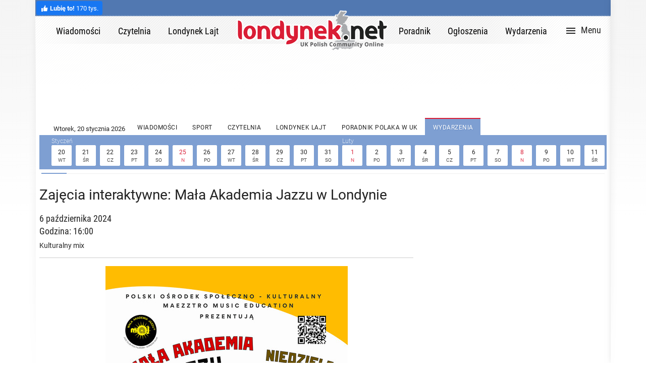

--- FILE ---
content_type: text/html; charset=utf-8
request_url: https://londynek.net/wydarzenia/Londyn%2CZajecia%20interaktywne%3A%20Mala%20Akademia%20Jazzu%20w%20Londynie%2CPOSK%20-%20Polski%20Osrodek%20Spoleczno-Kulturalny%2CKulturalny%20mix%2Ckalendarium,/wydarzenia/event?ev_id=4873141
body_size: 63921
content:
<!DOCTYPE html>
<html lang="pl">
<head>
	<!-- master-mobi.adp -->
	<meta charset="utf-8">
	
		<meta name="viewport" content="width=device-width, initial-scale=1">
	
	<title>Zajęcia interaktywne: Mała Akademia Jazzu w Londynie < Wydarzenia | londynek.net</title>

	<meta name="description" content="&amp;nbsp;|&amp;nbsp;londynek.net (MAJ). 40-letnia Akademia Jazzu Jej Londynie Mała Z celebruje edukacyjna generację i kulturę muzyki. muzyków najmłodszą">
	<meta name="robots" content="index, follow">

	<meta http-equiv="X-UA-Compatible" content="IE=edge">
	<!--[if IEMobile]><meta http-equiv="cleartype" content="on" /><![endif]-->

	<!-- START Bing Validate //-->
	<meta name="msvalidate.01" content="B0BBE60D0E29C9A749EDA501B48715B5" />
	<!-- FINISH Bing Validate //-->

	

	
        <script type="application/ld+json">
            {
                "@context": "https://schema.org/",
                "@type": "Event",
                "name": "Zajęcia interaktywne: Mała Akademia Jazzu w Londynie",
                "startDate": "2024-10-06T16:00",
				"eventAttendanceMode": "https://schema.org/OfflineEventAttendanceMode",
				"eventStatus": "https://schema.org/EventScheduled",
				"location": {
					"@type": "Place",
					"name": "POSK - Polski Ośrodek Społeczno-Kulturalny",
					"address": {
					  "@type": "PostalAddress",
					  "streetAddress": "238-246 King Street ",
					  "addressLocality": "Londyn",
					  "postalCode": "W6 0RF",
					  "addressCountry": "UK"
					}
				},
                "image": { "@type": "ImageObject", "url": "https://assets.aws.londynek.net/images/jdevents/395496-202407191335-lg.jpeg.webp?t=1721399851.000000", "width": 480 , "height": 679},
                "description": "Z radością ogłaszamy, że po raz pierwszy w Londynie odbędzie się renomowana Mała Akademia Jazzu (MAJ)",
                "offers": {
					"@type": "Offer",
					"url": "https://londynek.net/wydarzenia/event?ev_id=4873141"
					,"price": "10",
        "priceCurrency": "&pound;"
				}
            }
        </script>


	<meta name="theme-color" content="#5178b1">
	<meta name="msapplication-navbutton-color" content="#5178b1">
	<meta name="apple-mobile-web-app-status-bar-style" content="#5178b1">
	<meta name="google-site-verification" content="8OcXV8GUiTbdC7OH5szqdV6LVKWbbSShJD1p3aCrT0M" />
	<link rel="shortcut icon" href="https://assets.aws.londynek.net/assets/favicon/favicon-16x16.png">
	<link rel="apple-touch-icon" sizes="54x54" href="https://assets.aws.londynek.net/assets/favicon/apple-touch-icon.png">
	<link rel="apple-touch-icon" sizes="72x72" href="https://assets.aws.londynek.net/assets/favicon/apple-touch-icon-72x72-precomposed.png">
	<link rel="apple-touch-icon" sizes="76x76" href="https://assets.aws.londynek.net/assets/favicon/apple-touch-icon-76x76-precomposed.png">
	<link rel="apple-touch-icon" sizes="114x114" href="https://assets.aws.londynek.net/assets/favicon/apple-touch-icon-114x114-precomposed.png">
	<link rel="apple-touch-icon" sizes="120x120" href="https://assets.aws.londynek.net/assets/favicon/apple-touch-icon-120x120-precomposed.png">
	<link rel="apple-touch-icon" sizes="144x144" href="https://assets.aws.londynek.net/assets/favicon/apple-touch-icon-144x144-precomposed.png">
	<link rel="apple-touch-icon" sizes="152x152" href="https://assets.aws.londynek.net/assets/favicon/apple-touch-icon-152x152-precomposed.png">
	<link rel="apple-touch-icon" sizes="180x180" href="https://assets.aws.londynek.net/assets/favicon/apple-touch-icon-180x180-precomposed.png">
	<link rel="icon" sizes="192x192" href="https://assets.aws.londynek.net/assets/favicon/favicon-192x192.png">
	<!-- last link rel="icon" sizes="192x192" -->

	<!-- START show_hidden_parts=0 //-->
	
		<!-- 333333 //-->
		<!-- 1 eq 1 and head eq "head" -->

	
	
	<!-- Google tag (gtag.js) -->
	<script async src="https://www.googletagmanager.com/gtag/js?id=G-PMYVZKL80K"></script>
	<script>
		window.dataLayer = window.dataLayer || [];
		function gtag(){dataLayer.push(arguments);}
		gtag('js', new Date());
		gtag('config', 'G-PMYVZKL80K');
	</script>
	<!-- Google Tag Manager -->
	<script>(function(w,d,s,l,i){w[l]=w[l]||[];w[l].push({'gtm.start':
	new Date().getTime(),event:'gtm.js'});var f=d.getElementsByTagName(s)[0],
	j=d.createElement(s),dl=l!='dataLayer'?'&l='+l:'';j.async=true;j.src=
	'https://www.googletagmanager.com/gtm.js?id='+i+dl;f.parentNode.insertBefore(j,f);
	})(window,document,'script','dataLayer','GTM-NTN6TWGS');</script>
	<!-- End Google Tag Manager -->

	<!-- KONIEC show_hidden_parts=0 //-->

	
    <link rel="stylesheet" type="text/css" href="https://assets.aws.londynek.net/assets/css/min/main.min.css" />
    <script> var OA_ids = {"oaz_ab": "#oaz-ab", "oaz_d1": "#oaz-d1", "oaz_d2": "#oaz-d2", "oaz_d3": "#oaz-d3", "oaz_d4": "#oaz-d4", "oaz_e1": "#oaz-e1", "oaz_e1_desktop": "#oaz-e1-desktop", "oaz_e1_mobile": "#oaz-e1-mobile", "oaz_e9": "#oaz-e9"}; var OA_zones = {"oaz_ab_desktop_1": 122,"oaz_ab_mobile_1": 125, "oaz_d1_1": 133, "oaz_d2_1": 137, "oaz_d3_1": 230, "oaz_d4_1": 237, "oaz_e1_1": 201, "oaz_e1_desktop_mobile_1": 241, "oaz_e9_1": 177}; var OA_async = true;</script>
<script async src="//rsv.londynek.net/www/d3livery/a-vs-syncjs.php"></script>

    
    <link rel="canonical" href="https://londynek.net/wydarzenia/event?ev_id=4873141"/>
    <meta property="og:locale" content="pl_PL">
<meta property="og:type" content="event">
<meta property="og:url" content="https://londynek.net/wydarzenia/event?ev_id=4873141">
<meta property="og:site_name" content="Londynek.net">
<meta property="og:image" content="https://assets.aws.londynek.net/images/jdevents/395496-202407191335-lg.jpeg?t=1721399851.000000">
<meta property="og:title" content="Zajęcia interaktywne: Mała Akademia Jazzu w Londynie">
<meta property="og:description" content="Z radością ogłaszamy, że po raz pierwszy w Londynie odbędzie się renomowana Mała Akademia Jazzu (MAJ). Jej 40-letnia tradycja edukacyjna obejmuje najmłodszą generację muzyków i celebruje kulturę współczesnej muzyki.">
<meta property="fb:app_id" content="783004102032986">
    <script src="https://assets.aws.londynek.net/assets/js/min/jquery.kst.page-article.min.js?r=r"></script>


	
	<link id="css-mdi" rel="stylesheet" href="https://assets-static.londynek.net/assets/wpp/css/mdi.5f14d749.min.css" media="screen, print">


	<!-- sprawdzenie czy AdBlock //-->
	<script src="https://assets.aws.londynek.net/assets/js/live/ads.js"></script>
	<!-- proba zaczytania skryptu //-->
	<script rel="preload" src="https://assets.aws.londynek.net/assets/js/live/main.min.js"></script>
	
	<style>
			#ldnk-abp {position:fixed;bottom:0;left:0;width:100%;background-color:#fff;box-shadow:0 -2px 7px rgba(0,0,0,.2);z-index:1000;display:none;}
			#ldnk-abp img {display:inline-block;margin:8px;}
			#ldnk-abp img,
			#ldnk-abp div span {vertical-align:middle;}
			#ldnk-abp div {display:block;width:320px;margin:0 auto;font-family:"Roboto Condensed", "Open Sans Condensed", "Arial Narrow", sans-serif}
			#ldnk-abp div span {display:inline-block;font-size:12px;}

			#ldnk-abp {position:fixed;bottom:0;left:0;width:100%;background-color:#fff;box-shadow:0 -2px 7px rgba(0,0,0,.2);z-index:1000;display:none;}
			#ldnk-abp img {display:inline-block;margin:8px;}
			#ldnk-abp img,
			#ldnk-abp div span {vertical-align:middle;}
			#ldnk-abp div {display:block;width:320px;margin:0 auto;font-family:"Roboto Condensed", "Open Sans Condensed", "Arial Narrow", sans-serif}
			#ldnk-abp div span {display:inline-block;font-size:12px;}
	</style>

	
		<style>
			.jd-rodo-5 {
				display:none;
			}
		</style>
	
</head>
<body data-revive-id="55d36e1e634278bb04a03a7f2182d542">
	
		<!-- START google-tracking-code body -->
		<!-- 1 eq 1 and body eq "head" -->

	<noscript><iframe src="https://www.googletagmanager.com/ns.html?id=GTM-NTN6TWGS"
		height="0" width="0" style="display:none;visibility:hidden"></iframe></noscript>

		<!-- FINISH google-tracking-code body -->
	

<a id="top-page"></a>
<div class="jd-page"><div class="jd-page-content">
    <header>
    <nav class="menunav-top">
        <div class="jd-facebook-fake-like-on-top">
    <a href="https://facebook.com/Londynek" target="_blank">
        <div class="fb-thumb">
            <svg xmlns="http://www.w3.org/2000/svg" viewBox="0 0 16 16" class="_1pbq" color="#ffffff"><path fill="#ffffff" fill-rule="evenodd" d="M4.55,7 C4.7984,7 5,7.23403636 5,7.52247273 L5,13.4775273
          C5,13.7659636 4.7984,14 4.55,14 L2.45,14 C2.2016,14 2,13.7659636
          2,13.4775273 L2,7.52247273 C2,7.23403636 2.2016,7 2.45,7 L4.55,7 Z
          M6.54470232,13.2 C6.24016877,13.1641086 6.01734614,12.8982791
          6,12.5737979 C6.01734614,12.5737979 6.01344187,9.66805666 6,8.14398693
          C6.01344187,7.61903931 6.10849456,6.68623352 6.39801308,6.27384278
          C7.10556287,5.26600749 7.60281698,4.6079584 7.89206808,4.22570082
          C8.18126341,3.8435016 8.52813047,3.4708734 8.53777961,3.18572676
          C8.55077527,2.80206854 8.53655255,2.79471518 8.53777961,2.35555666
          C8.53900667,1.91639814 8.74565444,1.5 9.27139313,1.5 C9.52544997,1.5
          9.7301456,1.55690094 9.91922413,1.80084547 C10.2223633,2.15596568
          10.4343097,2.71884727 10.4343097,3.60971169 C10.4343097,4.50057612
          9.50989975,6.1729303 9.50815961,6.18 C9.50815961,6.18
          13.5457098,6.17908951 13.5464084,6.18 C14.1635544,6.17587601
          14.5,6.72543196 14.5,7.29718426 C14.5,7.83263667 14.1341135,8.27897346
          13.6539433,8.3540827 C13.9452023,8.49286263 14.1544715,8.82364675
          14.1544715,9.20555417 C14.1544715,9.68159617 13.8293011,10.0782687
          13.3983805,10.1458495 C13.6304619,10.2907572 13.7736931,10.5516845
          13.7736931,10.847511 C13.7736931,11.2459343 13.5138356,11.5808619
          13.1594388,11.6612236 C13.3701582,11.7991865 13.5063617,12.0543945
          13.5063617,12.3429843 C13.5063617,12.7952155 13.1715421,13.1656844
          12.7434661,13.2 L6.54470232,13.2 Z"></path></svg>
        </div>
        <div class="text"><strong>Lubię to!</strong> 170 tys.</div>
    </a>
</div>
<ul class="nav-top-links style-1 clearfix">
    
    <li class="ellipsis">
        <a class="link" href="/register/?return_url=/wydarzenia/Londyn,Zajecia interaktywne: Mala Akademia Jazzu w Londynie,POSK - Polski Osrodek Spoleczno-Kulturalny,Kulturalny mix,kalendarium,/wydarzenia/event?ev_id=4873141" rel="nofollow" title="Zaloguj"><i class="material-icons">&#xE7FD;</i>Zaloguj</a>
    </li>
    <li class="ellipsis">
        <a class="link" href="/register/user-new" rel="nofollow" title="Rejestracja"><i class="material-icons">&#xE7FE;</i>Rejestracja</a>
    </li>

    <li><a class="change-lang clr" href="/en/"><i class="icon"></i><span>English <span>Version</span></span></a></li>
</ul>

        <div class="ornament"></div>
    </nav>
    <nav class="menunav">
        
        <ul>
            <li><a href="/wiadomosci/index"><span>Wiadomości</span></a></li>
            <li><a href="/czytelnia/index"><span>Czytelnia</span></a></li>
            <li><a href="/newslajt/index"><span>Londynek Lajt</span></a></li>
            <li class="logo"><a href="/" title="Londynek.net"></a></li>
            <li><a href="/ukipedia/index"><span>Poradnik</span></a></li>
            <li><a href="/ogloszenia/index"><span>Ogłoszenia</span></a></li>
            <li><a href="/wydarzenia/index"><span>Wydarzenia</span></a></li>
        </ul>
        
    </nav>
</header>
<a id="sidenav-button" class="sidenav-button" href="#" data-activates="sidenav"><i class="mdi mdi-menu"></i><span class="text">Menu</span></a>
<div id="sidenav-button-close" class="sidenav-button-close"><i class="mdi mdi-24px mdi-close"></i></div>
<nav id="sidenav" class="sidenav">
    <div class="sidenav-wrapper">
        <header>
            
<ul class="nav-top-links clearfix">
    
    <li class="ellipsis">
        <a class="link" href="/register/?return_url=/wydarzenia/Londyn,Zajecia interaktywne: Mala Akademia Jazzu w Londynie,POSK - Polski Osrodek Spoleczno-Kulturalny,Kulturalny mix,kalendarium,/wydarzenia/event?ev_id=4873141" rel="nofollow" title="Zaloguj"><i class="material-icons">&#xE7FD;</i>Zaloguj</a>
    </li>
    <li class="ellipsis">
        <a class="link" href="/register/user-new" rel="nofollow" title="Rejestracja"><i class="material-icons">&#xE7FE;</i>Rejestracja</a>
    </li>

    <li><a class="change-lang clr" href="/en/"><i class="icon"></i><span>English <span>Version</span></span></a></li>
</ul>

            <div id="sidenav-header-bg" class="bg"></div>
        </header>

        <div class="sidenav-content">
            
            <section class="section-londynek">
                
  <div class="h5">Działy portalu</div>
  <ul  class="collapsible lv-1" data-collapsible="accordion">

    <li>
    <div class="collapsible-header">
        <div class="header-content">
            <div class="h4" title="Ogłoszenia"><i class="material-icons"></i><span>Ogłoszenia</span></div>
            <a class="goto-section" href="/ogloszenia/?s=sidenav" title="Ogłoszenia"><i class="material-icons">&#xE5C8;</i></a>
            <hr>
        </div>
    </div>
    <div class="collapsible-body">
        <ul>
    
                <li><a class="" href="/accommodation/?s=sidenav" ><span>Nieruchomości</span></a></li>
        
                <li><a class="" href="/jobs/?s=sidenav" ><span>Pracę oferują</span></a></li>
        
                <li><a class="" href="/jobseekers/?s=sidenav" ><span>Profile kandydatów</span></a></li>
        
                <li><a class="" href="/business/?s=sidenav" ><span>Usługi</span></a></li>
        
                <li><a class="" href="/automotive/?s=sidenav" ><span>Motoryzacja</span></a></li>
        
                <li><a class="" href="/buysell/?s=sidenav" ><span>Kupię / Sprzedam</span></a></li>
        
                <li><a class="" href="/personals/?s=sidenav" ><span>Towarzyskie</span></a></li>
        </ul><hr><ul>
                <li><a class="" href="/ogloszenia/offer?s=sidenav" ><span>Oferta i Cennik</span></a></li>
        
        </ul>
        <hr>
    </div>
    </li>
    <li>
    <div class="collapsible-header">
        <div class="header-content">
            <div class="h4" title="Wiadomości"><i class="material-icons"></i><span>Wiadomości</span></div>
            <a class="goto-section" href="/wiadomosci/index?s=sidenav" title="Wiadomości"><i class="material-icons">&#xE5C8;</i></a>
            <hr>
        </div>
    </div>
    <div class="collapsible-body">
        <ul>
    
                <li><a class="" href="/wiadomosci/cat?cat_id=40&s=sidenav" ><span>Wielka Brytania</span></a></li>
        
                <li><a class="" href="/wiadomosci/cat?cat_id=39&s=sidenav" ><span>Polska</span></a></li>
        
                <li><a class="" href="/wiadomosci/cat?cat_id=46&s=sidenav" ><span>Irlandia</span></a></li>
        
                <li><a class="" href="/wiadomosci/cat?cat_id=45&s=sidenav" ><span>Świat</span></a></li>
        
                <li><a class="" href="/wiadomosci/cat?cat_id=41&s=sidenav" ><span>Sport</span></a></li>
        
                <li><a class="" href="/wiadomosci/cat?cat_id=42&s=sidenav" ><span>Waluty</span></a></li>
        
        </ul>
        <hr>
    </div>
    </li>
    <li>
    <div class="collapsible-header">
        <div class="header-content">
            <div class="h4" title="Czytelnia"><i class="material-icons"></i><span>Czytelnia</span></div>
            <a class="goto-section" href="/czytelnia/index?s=sidenav" title="Czytelnia"><i class="material-icons">&#xE5C8;</i></a>
            <hr>
        </div>
    </div>
    <div class="collapsible-body">
        <ul>
    
                <li><a class="" href="/czytelnia/cat?cat_id=48&s=sidenav" ><span>Wielka Brytania</span></a></li>
        
                <li><a class="" href="/czytelnia/cat?cat_id=47&s=sidenav" ><span>Irlandia</span></a></li>
        
                <li><a class="" href="/czytelnia/cat?cat_id=50&s=sidenav" ><span>Polska</span></a></li>
        
                <li><a class="" href="/czytelnia/cat?cat_id=85&s=sidenav" ><span>Świat</span></a></li>
        
        </ul>
        <hr>
    </div>
    </li>
    <li>
    <div class="collapsible-header">
        <div class="header-content">
            <div class="h4" title="Londynek Lajt"><i class="material-icons"></i><span>Londynek Lajt</span></div>
            <a class="goto-section" href="/newslajt/index?s=sidenav" title="Londynek Lajt"><i class="material-icons">&#xE5C8;</i></a>
            <hr>
        </div>
    </div>
    <div class="collapsible-body">
        <ul>
    
                <li><a class="" href="/newslajt/cat?tag_id=257&s=sidenav" ><span>Celebryci</span></a></li>
        
                <li><a class="" href="/newslajt/cat?tag_id=263&s=sidenav" ><span>Moda</span></a></li>
        
                <li><a class="" href="/newslajt/cat?tag_id=258&s=sidenav" ><span>Zdrowa dieta</span></a></li>
        
                <li><a class="" href="/newslajt/?s=sidenav" ><span>Więcej...</span></a></li>
        
        </ul>
        <hr>
    </div>
    </li>
    <li>
    <div class="collapsible-header">
        <div class="header-content">
            <div class="h4" title="Poradnik Polaka w UK"><i class="material-icons"></i><span>Poradnik Polaka w UK</span></div>
            <a class="goto-section" href="/ukipedia/?s=sidenav" title="Poradnik Polaka w UK"><i class="material-icons">&#xE5C8;</i></a>
            <hr>
        </div>
    </div>
    <div class="collapsible-body">
        <ul>
    
                <li><a class="" href="/ukipedia/cat?cat_id=116&s=sidenav" ><span>Praca</span></a></li>
        
                <li><a class="" href="/ukipedia/cat?cat_id=115&s=sidenav" ><span>Mieszkanie</span></a></li>
        
                <li><a class="" href="/ukipedia/cat?cat_id=118&s=sidenav" ><span>Zdrowie</span></a></li>
        
                <li><a class="" href="/ukipedia/?s=sidenav" ><span>Więcej...</span></a></li>
        
        </ul>
        <hr>
    </div>
    </li>
    <li>
    <div class="collapsible-header">
        <div class="header-content">
            <div class="h4" title="Wydarzenia"><i class="material-icons"></i><span>Wydarzenia</span></div>
            <a class="goto-section" href="/wydarzenia/?s=sidenav" title="Wydarzenia"><i class="material-icons">&#xE5C8;</i></a>
            <hr>
        </div>
    </div>
    <div class="collapsible-body">
        <ul>
    
                <li><a class="" href="/wydarzenia/?s=sidenav" ><span>Najbliższe wydarzenia</span></a></li>
        
                <li><a class="" href="/wydarzenia/index?view_type=1&s=sidenav" ><span>Mapa wydarzeń</span></a></li>
        
                <li><a class="" href="/competitions/?s=sidenav" ><span>Konkursy</span></a></li>
        
        </ul>
        <hr>
    </div>
    </li>
    <li>
    <div class="collapsible-header">
        <div class="header-content">
            <div class="h4" title="Społeczność"><i class="material-icons"></i><span>Społeczność</span></div>
            <a class="goto-section" href="https://www.facebook.com/Londynek/?s=sidenav" title="Społeczność"><i class="material-icons">&#xE5C8;</i></a>
            <hr>
        </div>
    </div>
    <div class="collapsible-body">
        <ul>
    
                <li><a class="" href="https://www.facebook.com/Londynek/?s=sidenav" ><span>Facebook</span></a></li>
        
                <li><a class="" href="https://twitter.com/londynek?s=sidenav" ><span>Twitter</span></a></li>
        
        </ul>
        <hr>
    </div>
    </li>
    <li>
    <div class="collapsible-header">
        <div class="header-content">
            <div class="h4" title="Reklama"><i class="material-icons"></i><span>Reklama</span></div>
            <a class="goto-section" href="/biuro/cat-o?cat_id=15&s=sidenav" title="Reklama"><i class="material-icons">&#xE5C8;</i></a>
            <hr>
        </div>
    </div>
    <div class="collapsible-body">
        <ul>
    
                <li><a class="" href="/biuro/cat-o?cat_id=15&s=sidenav" ><span>Banery</span></a></li>
        
                <li><a class="" href="/linkisponsorowane/offer?s=sidenav" ><span>Linki Sponsorowane</span></a></li>
        
                <li><a class="" href="/promocje/offer?ptab=1&s=sidenav" ><span>Promocje</span></a></li>
        
                <li><a class="" href="/biuro/cat-o?cat_id=15&s=sidenav" ><span>Artykuły sponsorowane</span></a></li>
        
                <li><a class="" href="/biuro/cat-o?cat_id=15&s=sidenav" ><span>Wydarzenia</span></a></li>
        
                <li><a class="" href="/ogloszenia/offer?s=sidenav" ><span>Ogłoszenia</span></a></li>
        
        </ul>
        <hr>
    </div>
    </li>
    <li>
    <div class="collapsible-header">
        <div class="header-content">
            <div class="h4" title="Biuro"><i class="material-icons"></i><span>Biuro</span></div>
            <a class="goto-section" href="/biuro/?s=sidenav" title="Biuro"><i class="material-icons">&#xE5C8;</i></a>
            <hr>
        </div>
    </div>
    <div class="collapsible-body">
        <ul>
    
                <li><a class="" href="/biuro/cat-o?cat_id=12&s=sidenav" ><span>O nas</span></a></li>
        
                <li><a class="" href="/biuro/cat-o?cat_id=13&s=sidenav" ><span>Kontakt</span></a></li>
        
                <li><a class="" href="/biuro/cat-o?cat_id=14&s=sidenav" ><span>Dla mediów</span></a></li>
        
                <li><a class="" href="/biuro/cat-o?cat_id=17&s=sidenav" ><span>Regulamin</span></a></li>
        
                <li><a class="" href="/biuro/cat-o?cat_id=266&s=sidenav" ><span>FAQ - Najczęściej zadawane pytania</span></a></li>
        
        </ul>
        <hr>
    </div>
    </li></ul>
            </section>
        </div>
    </div>
</nav>
<script>
    // vs - 2018.03.13 - przeniesione do acs-subsite/www/skins/master-mobi.adp (SEO - Eliminate render-blocking resources)
    //kst.global.sidenavInit();
</script>

      <span class="rev_serv_4d" style="display: none;">Zone place=ab</span>
					<div class="jd-40Z jd-oaz-ab" id="3">
						<div class="content-outer">
						
						<div id="oaz-ab" class="content" data-test="123" data-test-zone-place="ab"></div>
						</div>
					</div>
				
  <div id="tabs_menu" class="jd-tabs jd-tabs-white-blue tabs-events jd-sly"><div class="tabs-group"><span class="first"><span class="tabs-date" data-short-date="20 stycznia" data-long-date="Wtorek, 20 stycznia 2026"></span></span><ul class="tabs-group-menu"><li class="tab"><a href="/wiadomosci/index"><span>Wiadomości</span></a></li><li class="tab"><a href="/wiadomosci/cat?cat_id=41"><span>Sport</span></a></li><li class="tab"><a href="/czytelnia/index"><span>Czytelnia</span></a></li><li class="tab"><a href="/newslajt/index"><span>Londynek Lajt</span></a></li><li class="tab"><a href="/ukipedia/index"><span>Poradnik Polaka w UK</span></a></li><li class="tab selected" data-selected-index="4"><a href="/wydarzenia/index"><span>Wydarzenia</span></a></li></ul></div><div class="content-group"><div class="nav-button nav-prev"><i class="material-icons">&#xE408;</i></div><div class=" frame"><ul class="events-calendar slidee">
      <li class="day " data-month="Styczeń"><a href="/wydarzenia/index?view_type=0&city_id=&cat_id=&from_date=20/01/2026&to_date=20/01/2026&date=1">
        <span class="n">20</span>
        <span class="dofw">wt</span>
      </a></li>
      <li class="day "><a href="/wydarzenia/index?view_type=0&city_id=&cat_id=&from_date=21/01/2026&to_date=21/01/2026&date=2">
        <span class="n" title="21/01/2026">21</span>
        <span class="dofw">śr</span>
      </a></li>
      <li class="day "><a href="/wydarzenia/index?view_type=0&city_id=&cat_id=&from_date=22/01/2026&to_date=22/01/2026&date=9">
        <span class="n" title="22/01/2026">22</span>
        <span class="dofw">cz</span>
      </a></li>
      <li class="day "><a href="/wydarzenia/index?view_type=0&city_id=&cat_id=&from_date=23/01/2026&to_date=23/01/2026&date=9">
        <span class="n" title="23/01/2026">23</span>
        <span class="dofw">pt</span>
      </a></li>
      <li class="day "><a href="/wydarzenia/index?view_type=0&city_id=&cat_id=&from_date=24/01/2026&to_date=24/01/2026&date=9">
        <span class="n" title="24/01/2026">24</span>
        <span class="dofw">so</span>
      </a></li>
      <li class="day  sunday "><a href="/wydarzenia/index?view_type=0&city_id=&cat_id=&from_date=25/01/2026&to_date=25/01/2026&date=9">
        <span class="n" title="25/01/2026">25</span>
        <span class="dofw">n</span>
      </a></li>
      <li class="day "><a href="/wydarzenia/index?view_type=0&city_id=&cat_id=&from_date=26/01/2026&to_date=26/01/2026&date=9">
        <span class="n" title="26/01/2026">26</span>
        <span class="dofw">po</span>
      </a></li>
      <li class="day "><a href="/wydarzenia/index?view_type=0&city_id=&cat_id=&from_date=27/01/2026&to_date=27/01/2026&date=9">
        <span class="n" title="27/01/2026">27</span>
        <span class="dofw">wt</span>
      </a></li>
      <li class="day "><a href="/wydarzenia/index?view_type=0&city_id=&cat_id=&from_date=28/01/2026&to_date=28/01/2026&date=9">
        <span class="n" title="28/01/2026">28</span>
        <span class="dofw">śr</span>
      </a></li>
      <li class="day "><a href="/wydarzenia/index?view_type=0&city_id=&cat_id=&from_date=29/01/2026&to_date=29/01/2026&date=9">
        <span class="n" title="29/01/2026">29</span>
        <span class="dofw">cz</span>
      </a></li>
      <li class="day "><a href="/wydarzenia/index?view_type=0&city_id=&cat_id=&from_date=30/01/2026&to_date=30/01/2026&date=9">
        <span class="n" title="30/01/2026">30</span>
        <span class="dofw">pt</span>
      </a></li>
      <li class="day "><a href="/wydarzenia/index?view_type=0&city_id=&cat_id=&from_date=31/01/2026&to_date=31/01/2026&date=9">
        <span class="n" title="31/01/2026">31</span>
        <span class="dofw">so</span>
      </a></li>
      <li class="day  sunday " data-month="Luty"><a href="/wydarzenia/index?view_type=0&city_id=&cat_id=&from_date=01/02/2026&to_date=01/02/2026&date=9">
        <span class="n" title="01/02/2026">1</span>
        <span class="dofw">n</span>
      </a></li>
      <li class="day "><a href="/wydarzenia/index?view_type=0&city_id=&cat_id=&from_date=02/02/2026&to_date=02/02/2026&date=9">
        <span class="n" title="02/02/2026">2</span>
        <span class="dofw">po</span>
      </a></li>
      <li class="day "><a href="/wydarzenia/index?view_type=0&city_id=&cat_id=&from_date=03/02/2026&to_date=03/02/2026&date=9">
        <span class="n" title="03/02/2026">3</span>
        <span class="dofw">wt</span>
      </a></li>
      <li class="day "><a href="/wydarzenia/index?view_type=0&city_id=&cat_id=&from_date=04/02/2026&to_date=04/02/2026&date=9">
        <span class="n" title="04/02/2026">4</span>
        <span class="dofw">śr</span>
      </a></li>
      <li class="day "><a href="/wydarzenia/index?view_type=0&city_id=&cat_id=&from_date=05/02/2026&to_date=05/02/2026&date=9">
        <span class="n" title="05/02/2026">5</span>
        <span class="dofw">cz</span>
      </a></li>
      <li class="day "><a href="/wydarzenia/index?view_type=0&city_id=&cat_id=&from_date=06/02/2026&to_date=06/02/2026&date=9">
        <span class="n" title="06/02/2026">6</span>
        <span class="dofw">pt</span>
      </a></li>
      <li class="day "><a href="/wydarzenia/index?view_type=0&city_id=&cat_id=&from_date=07/02/2026&to_date=07/02/2026&date=9">
        <span class="n" title="07/02/2026">7</span>
        <span class="dofw">so</span>
      </a></li>
      <li class="day  sunday "><a href="/wydarzenia/index?view_type=0&city_id=&cat_id=&from_date=08/02/2026&to_date=08/02/2026&date=9">
        <span class="n" title="08/02/2026">8</span>
        <span class="dofw">n</span>
      </a></li>
      <li class="day "><a href="/wydarzenia/index?view_type=0&city_id=&cat_id=&from_date=09/02/2026&to_date=09/02/2026&date=9">
        <span class="n" title="09/02/2026">9</span>
        <span class="dofw">po</span>
      </a></li>
      <li class="day "><a href="/wydarzenia/index?view_type=0&city_id=&cat_id=&from_date=10/02/2026&to_date=10/02/2026&date=9">
        <span class="n" title="10/02/2026">10</span>
        <span class="dofw">wt</span>
      </a></li>
      <li class="day "><a href="/wydarzenia/index?view_type=0&city_id=&cat_id=&from_date=11/02/2026&to_date=11/02/2026&date=9">
        <span class="n" title="11/02/2026">11</span>
        <span class="dofw">śr</span>
      </a></li>
      <li class="day "><a href="/wydarzenia/index?view_type=0&city_id=&cat_id=&from_date=12/02/2026&to_date=12/02/2026&date=9">
        <span class="n" title="12/02/2026">12</span>
        <span class="dofw">cz</span>
      </a></li>
      <li class="day "><a href="/wydarzenia/index?view_type=0&city_id=&cat_id=&from_date=13/02/2026&to_date=13/02/2026&date=9">
        <span class="n" title="13/02/2026">13</span>
        <span class="dofw">pt</span>
      </a></li>
      <li class="day "><a href="/wydarzenia/index?view_type=0&city_id=&cat_id=&from_date=14/02/2026&to_date=14/02/2026&date=9">
        <span class="n" title="14/02/2026">14</span>
        <span class="dofw">so</span>
      </a></li>
      <li class="day  sunday "><a href="/wydarzenia/index?view_type=0&city_id=&cat_id=&from_date=15/02/2026&to_date=15/02/2026&date=9">
        <span class="n" title="15/02/2026">15</span>
        <span class="dofw">n</span>
      </a></li>
      <li class="day "><a href="/wydarzenia/index?view_type=0&city_id=&cat_id=&from_date=16/02/2026&to_date=16/02/2026&date=9">
        <span class="n" title="16/02/2026">16</span>
        <span class="dofw">po</span>
      </a></li>
      <li class="day "><a href="/wydarzenia/index?view_type=0&city_id=&cat_id=&from_date=17/02/2026&to_date=17/02/2026&date=9">
        <span class="n" title="17/02/2026">17</span>
        <span class="dofw">wt</span>
      </a></li>
      <li class="day "><a href="/wydarzenia/index?view_type=0&city_id=&cat_id=&from_date=18/02/2026&to_date=18/02/2026&date=9">
        <span class="n" title="18/02/2026">18</span>
        <span class="dofw">śr</span>
      </a></li>
      <li class="day "><a href="/wydarzenia/index?view_type=0&city_id=&cat_id=&from_date=19/02/2026&to_date=19/02/2026&date=9">
        <span class="n" title="19/02/2026">19</span>
        <span class="dofw">cz</span>
      </a></li>
      <li class="day "><a href="/wydarzenia/index?view_type=0&city_id=&cat_id=&from_date=20/02/2026&to_date=20/02/2026&date=9">
        <span class="n" title="20/02/2026">20</span>
        <span class="dofw">pt</span>
      </a></li>
      <li class="day "><a href="/wydarzenia/index?view_type=0&city_id=&cat_id=&from_date=21/02/2026&to_date=21/02/2026&date=9">
        <span class="n" title="21/02/2026">21</span>
        <span class="dofw">so</span>
      </a></li>
      <li class="day  sunday "><a href="/wydarzenia/index?view_type=0&city_id=&cat_id=&from_date=22/02/2026&to_date=22/02/2026&date=9">
        <span class="n" title="22/02/2026">22</span>
        <span class="dofw">n</span>
      </a></li>
      <li class="day "><a href="/wydarzenia/index?view_type=0&city_id=&cat_id=&from_date=23/02/2026&to_date=23/02/2026&date=9">
        <span class="n" title="23/02/2026">23</span>
        <span class="dofw">po</span>
      </a></li>
      <li class="day "><a href="/wydarzenia/index?view_type=0&city_id=&cat_id=&from_date=24/02/2026&to_date=24/02/2026&date=9">
        <span class="n" title="24/02/2026">24</span>
        <span class="dofw">wt</span>
      </a></li></ul></div><div class="nav-button nav-next"><i class="material-icons">&#xE409;</i></div></div><div class="scrollbar"><div class="handle"> <div class="mousearea"></div></div></div></div>

<div class="jd-content events">
    
<div>
    <div class="jd-content-3-2">


        <section class="jd-article article-event">
        <article>

            
            <h1 class="title">Zajęcia interaktywne: Mała Akademia Jazzu w Londynie</h1>

            <div class="event-info-top">
                <div class="event-time">
                    
                    <time itemprop="startDate" datetime="2024-10-06 16:00">6 października 2024<span>Godzina: 16:00</span></time>
                </div>
                <div class="event-type" itemprop="eventType"><span style="display: inline; padding-right: 9px;">Kulturalny mix</span></div>
                
            </div>

            
                <figure class="article-image-top article-box-outer">
                    <img itemprop="image" src="https://assets.aws.londynek.net/images/jdevents/395496-202407191335-lg.jpeg?t=1721399851.000000" alt="Zajęcia interaktywne: Mała Akademia Jazzu w Londynie">
                    
                </figure>
            

            <div class="article-content-outer">
                <div class="article-headline">Z radością ogłaszamy, że po raz pierwszy w Londynie odbędzie się renomowana Mała Akademia Jazzu (MAJ). Jej 40-letnia tradycja edukacyjna obejmuje najmłodszą generację muzyków i celebruje kulturę współczesnej muzyki.</div>
                <div class="article-content ckeditor cke-article"><p style="text-align: center;">
	<em>We are excited to announce that the renowned Small Academy of Jazz will be held in London for the first time. With its 40-year educational tradition, the academy nurtures the young generation of musicians and celebrates contemporary music culture. Reserve your seats for October 6th.</em></p>
<p style="text-align: center;">
	&nbsp;</p>
<p style="text-align: center;">
	<strong>Mała Akademia Jazzu</strong></p>
<p style="text-align: center;">
	t<span font-size:="" open="" style="font-family: ">o wyjątkowe wydarzenie, kt&oacute;re inspirowało młodzież w Polsce od&nbsp;</span><span font-size:="" open="" style="font-family: ">40 lat, zostało założone i zainicjowane przez Bogusława Dziekańskiego, dyrektora&nbsp;</span><span font-size:="" open="" style="font-family: ">słynnego Jazz Club Pod Filarami. Oddany promowaniu muzyki jazzowej w Polsce, wspiera&nbsp;</span><span font-size:="" open="" style="font-family: ">on młode talenty już od wielu lat.</span></p>
<p style="text-align: center;">
	<br />
	<strong>Mała Akademia Jazzu jest najstarszą inicjatywą tego typu w Europie, celebrującą kulturę<br />
	wsp&oacute;łczesnej muzyki, zakorzenioną w afroamerykańskich gatunkach, takich jak blues i<br />
	jazz, co zostało potwierdzone przez liczne badania nad jej osiągnięciami.</strong></p>
<p style="text-align: center;">
	<br />
	Organizowane przez Polski Ośrodek Społeczno-Kulturalny (POSK) w Londynie oraz<br />
	Maezztro Music Education, to wydarzenie obejmuje wyjątkowe partnerstwo z Yamaha<br />
	Music London, flagowym sklepem w Soho i największym sklepem muzycznym w Wielkiej<br />
	Brytanii. Yamaha zapewni kilka instrument&oacute;w na prezentację, umożliwiając naszym<br />
	muzykom zaprezentowanie swojego talentu.</p>
<p style="text-align: center;">
	<br />
	<strong>Wydarzenie będzie obejmować muzyczną prezentację i wykład skierowany do dzieci i<br />
	młodzieży w wieku 8-15 lat. </strong>Uczestnicy będą angażować się w improwizację, doświadczać dialog&oacute;w z artystami na żywo oraz eksplorować style jazzowe i repertuar dostosowany do ich wieku. Otwarte ustawienie sceny zachęci do aktywnego udziału. Organizatorzy zapowiadają quiz, muzyczną niespodziankę i obiecują mn&oacute;stwo tw&oacute;rczej radości.</p>
<p style="text-align: center;">
	<br />
	<strong>Akademię poprowadzi wybitny saksofonista Marek Konarski,</strong> kt&oacute;ry występował na<br />
	najważniejszych europejskich festiwalach, takich jak Copenhagen Jazz Festival i London<br />
	Jazz Festival, oraz w miejscach takich jak Ronnie Scott&rsquo;s i Pizza Express. Marek kierował<br />
	licznymi edycjami MAJ w Polsce; jest znany jako edukator i improwizator.</p>
<p style="text-align: center;">
	<strong>Towarzyszyć mu będzie znakomity pianista Tomasz Zyrmont,</strong> dobrze już znany londyńskiej publiczności. Tomasz występował w legendarnych miejscach, takich jak Ronnie Scott&#39;s, 606 Club, a nawet w Brytyjskim Parlamencie. Zyskał uznanie dzięki wydarzeniom takim jak London Jazz Festival oraz Yamaha Music Live.</p>
<p style="text-align: center;">
	<br />
	Marek i Tomasz są absolwentami Małej Akademii Jazzu, gdzie stawiali swoje pierwsze<br />
	kroki muzyczne w Jazz Clubie Pod Filarami w Gorzowie Wielkopolskim, Polska.</p>
<p style="text-align: center;">
	<br />
	Wydarzenie będzie także obejmować występy uznanych londyńskich artyst&oacute;w jazzowych,<br />
	wzbogacających sekcję rytmiczną, co obiecuje udany <strong>jazzowy jam session po wieczorze<br />
	edukacyjnym.</strong></p>
<p style="text-align: center;">
	<br />
	Rodzice są zaproszeni do udziału i obserwowania z podwyższonego piętra klubu. POSK<br />
	oferuje kawiarnię, restauracje, galerie i inne udogodnienia, gwarantując przyjemny dzień<br />
	podczas wydarzenia.</p>
<p style="text-align: center;">
	<br />
	<strong>Niedziela, 6 października 2024, 16:00-18:00</strong></p>
<p style="text-align: center;">
	<strong>POSK Studio, 238-246 King St, Londyn W6 0RF</strong></p>
<p style="text-align: center;">
	&nbsp;</p>
<p style="text-align: center;">
	<strong>Bilety:</strong></p>
<p style="text-align: center;">
	<strong></strong></p>
<p style="text-align: center;">
	&nbsp;</p>
<p style="text-align: center;">
	<strong>Przydatne linki do wydarzenia:</strong></p>
<p style="text-align: center;">
	<strong></strong></p>
<p style="text-align: center;">
	<strong></strong></p>
<p style="text-align: center;">
	<strong></strong></p>
<p style="text-align: center;">
	<strong></strong></p>
<p style="text-align: center;">
	<strong></strong></p>
<p style="text-align: center;">
	<strong></strong></p>
</div>
				
            </div>

			<div class="article-bottom social-links">
  <div class="article-bottom-item to-right">
	<div class="fb-like" data-href="https://londynek.net/wydarzenia/article?jdnews_id=4873141" data-width="" data-layout="button" data-action="like" data-size="large" data-share="false"></div>
	<div class="wykop-link"><a href="/redirect-social?s=7&id=4873141&pid=1612&t=Zaj%c4%99cia+interaktywne%3a+Ma%c5%82a+Akademia+Jazzu+w+Londynie" alt="Wykop" target="_blank" rel="nofollow"><div class="wykop-image" title="Wyślij na wykop.pl"></div></a></div>
	<a class="social-link social-link-fb" href="/redirect-social?s=1&id=4873141&pid=1612&t=Zaj%c4%99cia+interaktywne%3a+Ma%c5%82a+Akademia+Jazzu+w+Londynie" target="_blank" title="Podziel się na Facebooku" rel="nofollow"><span class="mdi mdi-facebook"></span></a>
	<a class="social-link social-link-reddit" href="/redirect-social?s=2&id=4873141&pid=1612&t=Zaj%c4%99cia+interaktywne%3a+Ma%c5%82a+Akademia+Jazzu+w+Londynie" target="_blank" title="Podziel się na Reddit" rel="nofollow"><span class="mdi mdi-reddit"></span></a>
	<a class="social-link social-link-tw" href="/redirect-social?s=3&id=4873141&pid=1612&t=Zaj%c4%99cia+interaktywne%3a+Ma%c5%82a+Akademia+Jazzu+w+Londynie" target="_blank" title="Podziel się na Twitterze" rel="nofollow"><span class="mdi mdi-twitter"></span></a>
	<a class="social-link social-link-bs" href="/redirect-social?s=8&id=4873141&pid=1612&t=Zaj%c4%99cia+interaktywne%3a+Ma%c5%82a+Akademia+Jazzu+w+Londynie" target="_blank" title="Podziel się na Bluesky" rel="nofollow"><span class="mdi mdi-bluesky"></span></a>
	<a class="social-link social-link-mail" href="mailto:?subject=Zaj%c4%99cia interaktywne%3a Ma%c5%82a Akademia Jazzu w Londynie&amp;body=Zaj%c4%99cia interaktywne%3a Ma%c5%82a Akademia Jazzu w Londynie https://londynek.net/wydarzenia/article?jdnews_id=4873141" title="Wyślij przez email" rel="nofollow"><span class="mdi mdi-email"></span></a>
	
	<a class="social-link social-link-in" href="/redirect-social?s=6&id=4873141&pid=1612&t=Zaj%c4%99cia+interaktywne%3a+Ma%c5%82a+Akademia+Jazzu+w+Londynie" target="_blank" title="Dodaj artykuł na LinkedIn" rel="nofollow"><span class="mdi mdi-linkedin"></span></a>
  </div>
</div>

            <div class="event-details cols-3">
                
                <div>
                    <span style="font-size: 18px;line-height: 22px;font-weight: 400;">Adres:</span>
                    <address itemprop="location" itemscope itemtype="http://schema.org/Place">
                    <!--<a itemprop="name" href="/wydarzenia/venue?venue_id=24&venue_detail_id=1">POSK - Polski Ośrodek Społeczno-Kulturalny</a><br>-->
                    <div>POSK - Polski Ośrodek Społeczno-Kulturalny</div>
                    <div itemprop="address" itemscope itemtype="http://schema.org/PostalAddress">
                        <div itemprop="streetAddress">238-246 King Street</div>
                        <div itemprop="addressLocality">
                            Londyn, <span itemprop="postalCode">W6 0RF</span>
                        </div>
                        
                    </div>
                    </address>
                </div>
                

                <div>
                    <span style="font-size: 18px;line-height: 22px;font-weight: 400;">Data i czas:</span>
                    
                    <time itemprop="startDate" datetime="2024-10-06 16:00">6 października 2024<span>Godzina: 16:00</span></time>
                </div>

                <div>
                    <span style="font-size: 18px;line-height: 22px;font-weight: 400;">Cena:</span>
                    <div>&pound;10</div>
                </div>
            </div>

            <a class="google-maps-link" href="//maps.apple.com/maps?address=51.493523,-0.2374449999999797" rel="noreferrer" target="_blank" title="Kliknij aby powiększyć mapę"><div class="google-maps" style="background-image: url('//maps.googleapis.com/maps/api/staticmap?markers=color:red%7C51.493523,-0.2374449999999797&size=640x640&zoom=15&maptype=roadmap&scale=2&format=jpg&key=AIzaSyD-JRSxyoHDgrcPqJ-piFs4CCEukZE15sw'); "><div class="info">Otwórz w Google Maps</div></div></a>

        </article>
        </section>

    </div><div class="jd-content-3-1">
        
      <span class="rev_serv_4d" style="display: none;">Zone place=d1</span>
					<div class="jd-40Z jd-oaz-d" id="3">
						<div class="content-outer">
						
						<div id="oaz-d1" class="content" data-test="123" data-test-zone-place="d1"></div>
						</div>
					</div>
				
  
<section class="jd-section events-latest">

    <div class="jd-h3">
        <span class="a" style="font-weight: 400;font-size: 18px;line-height: 22px;font-weight: 400;"><span>Ostatnio dodane</a></span>
        <hr>
        
    </div>
    <div class="content">
        <div class="events-recommended">
            <ul class="jd-articles-list events">
                
    <li class="item ">
        <figure><a href="/wydarzenia/Londyn%2CCoroczne%20spotkanie%20oplatkowe%20dla%20seniorow%2CPOSK%20-%20Polski%20Osrodek%20Spoleczno-Kulturalny%2CSpotkania%2Ckalendarium,/wydarzenia/event?ev_id=5044660"><img data-src="https://assets.aws.londynek.net/images/jdevents/443658-202601201121-m2.jpeg.webp?t=1768908185.000000" loading="lazy" class="lazyload" alt="Coroczne spotkanie opłatkowe dla seniorów" width="100" height="68"></a></figure>
        <div class="article-teaser"><h2 class="js-ellipsis"><a href="/wydarzenia/Londyn%2CCoroczne%20spotkanie%20oplatkowe%20dla%20seniorow%2CPOSK%20-%20Polski%20Osrodek%20Spoleczno-Kulturalny%2CSpotkania%2Ckalendarium,/wydarzenia/event?ev_id=5044660" title="Coroczne spotkanie opłatkowe dla seniorów">Coroczne spotkanie opłatkowe dla seniorów</a></h2><div class="article-info">
                <time datetime="2026-01-30" title="Piątek, 30 stycznia 2026">30 stycznia 2026</time><div>Londyn<div>
            </div>
            
        </div>
  
    </li>
  
    <li class="item ">
        <figure><a href="/wydarzenia/Aberdeen%2CPolish-Scottish%20Mini%20Festival%202026%20%2CAberdeen%2CKulturalny%20mix%2Ckalendarium,/wydarzenia/event?ev_id=5030649"><img data-src="https://assets.aws.londynek.net/images/jdevents/443042-202601131036-m2.png.webp?t=1768300715.000000" loading="lazy" class="lazyload" alt="Polish-Scottish Mini Festival 2026 " width="100" height="68"></a></figure>
        <div class="article-teaser"><h2 class="js-ellipsis"><a href="/wydarzenia/Aberdeen%2CPolish-Scottish%20Mini%20Festival%202026%20%2CAberdeen%2CKulturalny%20mix%2Ckalendarium,/wydarzenia/event?ev_id=5030649" title="Polish-Scottish Mini Festival 2026 ">Polish-Scottish Mini Festival 2026 </a></h2><div class="article-info">
                <time datetime="2026-01-12" title="Poniedziałek, 12 stycznia 2026">Do 13 września 2026</time><div>Aberdeen<div>
            </div>
            
        </div>
  
    </li>
  
    <li class="item ">
        <figure><a href="/wydarzenia/Londyn%2CSeans%20filmu%20%26quot%3BTriumf%20serca%26quot%3B%20oraz%20spotkanie%20z%20Marcinem%20Kwasnym%20w%20POSK%2CJazz%20Cafe%20POSK%2CTeatr%2C%20Kino%2Ckalendarium,/wydarzenia/event?ev_id=5030640"><img data-src="https://assets.aws.londynek.net/images/jdevents/443227-202601151103-m2.png.webp?t=1768475070.000000" loading="lazy" class="lazyload" alt="Seans filmu &quot;Triumf serca&quot; oraz spotkanie z Marcinem Kwaśnym w POSK" width="100" height="68"></a></figure>
        <div class="article-teaser"><h2 class="js-ellipsis"><a href="/wydarzenia/Londyn%2CSeans%20filmu%20%26quot%3BTriumf%20serca%26quot%3B%20oraz%20spotkanie%20z%20Marcinem%20Kwasnym%20w%20POSK%2CJazz%20Cafe%20POSK%2CTeatr%2C%20Kino%2Ckalendarium,/wydarzenia/event?ev_id=5030640" title="Seans filmu &quot;Triumf serca&quot; oraz spotkanie z Marcinem Kwaśnym w POSK">Seans filmu &quot;Triumf serca&quot; oraz spotkanie z Marcinem Kwaśnym w POSK</a></h2><div class="article-info">
                <time datetime="2026-01-24" title="Sobota, 24 stycznia 2026">24 stycznia 2026</time><div>Londyn<div>
            </div>
            
        </div>
  
    </li>
  
    <li class="item ">
        <figure><a href="/wydarzenia/Londyn%2CJazz%20Caf%E9%20POSK%20zaprasza%3A%20Alberto%20L.%20Ferro%20Trio%2CJazz%20Cafe%20POSK%2CKoncerty%2Ckalendarium,/wydarzenia/event?ev_id=5030638"><img data-src="https://assets.aws.londynek.net/images/jdevents/443031-202601130841-m2.jpg.webp?t=1768293792.000000" loading="lazy" class="lazyload" alt="Jazz Café POSK zaprasza: Alberto L. Ferro Trio" width="100" height="68"></a></figure>
        <div class="article-teaser"><h2 class="js-ellipsis"><a href="/wydarzenia/Londyn%2CJazz%20Caf%E9%20POSK%20zaprasza%3A%20Alberto%20L.%20Ferro%20Trio%2CJazz%20Cafe%20POSK%2CKoncerty%2Ckalendarium,/wydarzenia/event?ev_id=5030638" title="Jazz Café POSK zaprasza: Alberto L. Ferro Trio">Jazz Café POSK zaprasza: Alberto L. Ferro Trio</a></h2><div class="article-info">
                <time datetime="2026-01-31" title="Sobota, 31 stycznia 2026">31 stycznia 2026</time><div>Londyn<div>
            </div>
            
        </div>
  
    </li>
  
    <li class="item ">
        <figure><a href="/wydarzenia/Londyn%2CJazz%20Caf%E9%20POSK%20zaprasza%3A%20Way%20Out%20West%2CJazz%20Cafe%20POSK%2CKoncerty%2Ckalendarium,/wydarzenia/event?ev_id=5030595"><img data-src="https://assets.aws.londynek.net/images/jdevents/442963-202601121049-m2.jpg.webp?t=1768215065.000000" loading="lazy" class="lazyload" alt="Jazz Café POSK zaprasza: Way Out West" width="100" height="68"></a></figure>
        <div class="article-teaser"><h2 class="js-ellipsis"><a href="/wydarzenia/Londyn%2CJazz%20Caf%E9%20POSK%20zaprasza%3A%20Way%20Out%20West%2CJazz%20Cafe%20POSK%2CKoncerty%2Ckalendarium,/wydarzenia/event?ev_id=5030595" title="Jazz Café POSK zaprasza: Way Out West">Jazz Café POSK zaprasza: Way Out West</a></h2><div class="article-info">
                <time datetime="2026-01-30" title="Piątek, 30 stycznia 2026">30 stycznia 2026</time><div>Londyn<div>
            </div>
            
        </div>
  
    </li>
  
            </ul>
        </div>
    </div>

</section>

<section class="jd-section events-recommended">

    <div class="jd-h3">
        <span style="font-size: 21px;line-height: 25px;position: static!important;margin-right: 48px;font-weight: 400;"><span class="a"><a href="/wydarzenia/index?patronage=1">Polecamy</a><s>&rsaquo;</s></span></span>
        <hr>
    </div>
    <div class="content">
        <div class="events-recommended">
            <ul class="jd-articles-list events">
                
    <li class="item ">
        <figure><a href="/wydarzenia/Londyn%2CJazz%20Caf%E9%20POSK%20zaprasza%3A%20The%20Brandon%20Allen%2FTom%20Ollendorff%20Quartet%2CJazz%20Cafe%20POSK%2CKoncerty%2Ckalendarium,/wydarzenia/event?ev_id=5030117"><img data-src="https://assets.aws.londynek.net/images/jdevents/443543-202601190917-m2.jpg.webp?t=1768814310.000000" loading="lazy" class="lazyload" alt="Jazz Café POSK zaprasza: The Brandon Allen/Tom Ollendorff Quartet" width="100" height="68"></a></figure>
        <div class="article-teaser"><h2 class="js-ellipsis"><a href="/wydarzenia/Londyn%2CJazz%20Caf%E9%20POSK%20zaprasza%3A%20The%20Brandon%20Allen%2FTom%20Ollendorff%20Quartet%2CJazz%20Cafe%20POSK%2CKoncerty%2Ckalendarium,/wydarzenia/event?ev_id=5030117" title="Jazz Café POSK zaprasza: The Brandon Allen/Tom Ollendorff Quartet">Jazz Café POSK zaprasza: The Brandon Allen/Tom Ollendorff Quartet</a></h2><div class="article-info">
                <time datetime="2026-01-23" title="Piątek, 23 stycznia 2026">23 stycznia 2026</time><div>Londyn<div>
            </div>
            
        </div>
  
    </li>
  
    <li class="item ">
        <figure><a href="/wydarzenia/Londyn%2CSeans%20filmu%20%26quot%3BTriumf%20serca%26quot%3B%20oraz%20spotkanie%20z%20Marcinem%20Kwasnym%20w%20POSK%2CJazz%20Cafe%20POSK%2CTeatr%2C%20Kino%2Ckalendarium,/wydarzenia/event?ev_id=5030640"><img data-src="https://assets.aws.londynek.net/images/jdevents/443227-202601151103-m2.png.webp?t=1768475070.000000" loading="lazy" class="lazyload" alt="Seans filmu &quot;Triumf serca&quot; oraz spotkanie z Marcinem Kwaśnym w POSK" width="100" height="68"></a></figure>
        <div class="article-teaser"><h2 class="js-ellipsis"><a href="/wydarzenia/Londyn%2CSeans%20filmu%20%26quot%3BTriumf%20serca%26quot%3B%20oraz%20spotkanie%20z%20Marcinem%20Kwasnym%20w%20POSK%2CJazz%20Cafe%20POSK%2CTeatr%2C%20Kino%2Ckalendarium,/wydarzenia/event?ev_id=5030640" title="Seans filmu &quot;Triumf serca&quot; oraz spotkanie z Marcinem Kwaśnym w POSK">Seans filmu &quot;Triumf serca&quot; oraz spotkanie z Marcinem Kwaśnym w POSK</a></h2><div class="article-info">
                <time datetime="2026-01-24" title="Sobota, 24 stycznia 2026">24 stycznia 2026</time><div>Londyn<div>
            </div>
            
        </div>
  
    </li>
  
    <li class="item ">
        <figure><a href="/wydarzenia/Londyn%2CJazz%20Caf%E9%20POSK%20zaprasza%3A%20Monika%20Lidke%2CJazz%20Cafe%20POSK%2CKoncerty%2Ckalendarium,/wydarzenia/event?ev_id=5025539"><img data-src="https://assets.aws.londynek.net/images/jdevents/441388-202512190957-m2.jpg.webp?t=1766138302.000000" loading="lazy" class="lazyload" alt="Jazz Café POSK zaprasza: Monika Lidke" width="100" height="68"></a></figure>
        <div class="article-teaser"><h2 class="js-ellipsis"><a href="/wydarzenia/Londyn%2CJazz%20Caf%E9%20POSK%20zaprasza%3A%20Monika%20Lidke%2CJazz%20Cafe%20POSK%2CKoncerty%2Ckalendarium,/wydarzenia/event?ev_id=5025539" title="Jazz Café POSK zaprasza: Monika Lidke">Jazz Café POSK zaprasza: Monika Lidke</a></h2><div class="article-info">
                <time datetime="2026-01-24" title="Sobota, 24 stycznia 2026">24 stycznia 2026</time><div>Londyn<div>
            </div>
            
        </div>
  
    </li>
  
    <li class="item ">
        <figure><a href="/wydarzenia/Londyn%2CKoncert%20charytatywny%3A%20Nadzieja%20w%20koledzie%20%2CPOSK%20-%20Polski%20Osrodek%20Spoleczno-Kulturalny%2CKoncerty%2Ckalendarium,/wydarzenia/event?ev_id=5030393"><img data-src="https://assets.aws.londynek.net/images/jdevents/442532-202601071040-m2.jpg.webp?t=1767782499.000000" loading="lazy" class="lazyload" alt="Koncert charytatywny: Nadzieja w kolędzie " width="100" height="68"></a></figure>
        <div class="article-teaser"><h2 class="js-ellipsis"><a href="/wydarzenia/Londyn%2CKoncert%20charytatywny%3A%20Nadzieja%20w%20koledzie%20%2CPOSK%20-%20Polski%20Osrodek%20Spoleczno-Kulturalny%2CKoncerty%2Ckalendarium,/wydarzenia/event?ev_id=5030393" title="Koncert charytatywny: Nadzieja w kolędzie ">Koncert charytatywny: Nadzieja w kolędzie </a></h2><div class="article-info">
                <time datetime="2026-01-25" title="Niedziela, 25 stycznia 2026">25 stycznia 2026</time><div>Londyn<div>
            </div>
            
        </div>
  
    </li>
  
    <li class="item ">
        <figure><a href="/wydarzenia/Londyn%2CJazz%20Caf%E9%20POSK%20zaprasza%3A%20Way%20Out%20West%2CJazz%20Cafe%20POSK%2CKoncerty%2Ckalendarium,/wydarzenia/event?ev_id=5030595"><img data-src="https://assets.aws.londynek.net/images/jdevents/442963-202601121049-m2.jpg.webp?t=1768215065.000000" loading="lazy" class="lazyload" alt="Jazz Café POSK zaprasza: Way Out West" width="100" height="68"></a></figure>
        <div class="article-teaser"><h2 class="js-ellipsis"><a href="/wydarzenia/Londyn%2CJazz%20Caf%E9%20POSK%20zaprasza%3A%20Way%20Out%20West%2CJazz%20Cafe%20POSK%2CKoncerty%2Ckalendarium,/wydarzenia/event?ev_id=5030595" title="Jazz Café POSK zaprasza: Way Out West">Jazz Café POSK zaprasza: Way Out West</a></h2><div class="article-info">
                <time datetime="2026-01-30" title="Piątek, 30 stycznia 2026">30 stycznia 2026</time><div>Londyn<div>
            </div>
            
        </div>
  
    </li>
  
            </ul>
        </div>
    </div>

</section>

      <span class="rev_serv_4d" style="display: none;">Zone place=d4</span>
					<div class="jd-40Z jd-oaz-d" id="3">
						<div class="content-outer">
						
						<div id="oaz-d4" class="content" data-test="123" data-test-zone-place="d4"></div>
						</div>
					</div>
				
  

    </div>

</div>


</div>

<footer class="clearfix">
  <div class="jd-footer-container">

    <div class="sections-container">
<div class="row row-order-1">
      <div class="box">
        <div class="box-content">
          <h4><a href="/wiadomosci/index">Wiadomości</a></h4>
          <hr>
          <ul>
    
          <li><a href="/wiadomosci/cat?cat_id=40"><i class="material-icons">&#xE047;</i>Wielka Brytania</a></li>
        
          <li><a href="/wiadomosci/cat?cat_id=39"><i class="material-icons">&#xE047;</i>Polska</a></li>
        
          <li><a href="/wiadomosci/cat?cat_id=46"><i class="material-icons">&#xE047;</i>Irlandia</a></li>
        
          <li><a href="/wiadomosci/cat?cat_id=45"><i class="material-icons">&#xE047;</i>Świat</a></li>
        
          <li><a href="/wiadomosci/cat?cat_id=41"><i class="material-icons">&#xE047;</i>Sport</a></li>
        
          <li><a href="/wiadomosci/cat?cat_id=42"><i class="material-icons">&#xE047;</i>Waluty</a></li>
        
          <li><a href="/wiadomosci/Brexit,/wiadomosci/cat?tag_id=185&s=footer"><i class="material-icons">&#xE047;</i>Brexit</a></li>
        
          </ul>
        </div>
        <div class="box-bg"></div>
      </div>
      
      <div class="box">
        <div class="box-content">
          <h4><a href="/ogloszenia/">Ogłoszenia</a></h4>
          <hr>
          <ul>
    
          <li><a href="/accommodation/"><i class="material-icons">&#xE047;</i>Nieruchomości</a></li>
        
          <li><a href="/jobs/"><i class="material-icons">&#xE047;</i>Pracę oferują</a></li>
        
          <li><a href="/jobseekers/"><i class="material-icons">&#xE047;</i>Profile kandydatów</a></li>
        
          <li><a href="/business/"><i class="material-icons">&#xE047;</i>Usługi</a></li>
        
          <li><a href="/automotive/"><i class="material-icons">&#xE047;</i>Motoryzacja</a></li>
        
          <li><a href="/buysell/"><i class="material-icons">&#xE047;</i>Kupię / Sprzedam</a></li>
        
          <li><a href="/personals/"><i class="material-icons">&#xE047;</i>Towarzyskie</a></li>
        
          </ul>
        </div>
        <div class="box-bg"></div>
      </div>
      </div><div class="row row-order-2">
      <div class="box">
        <div class="box-content">
          <h4><a href="/czytelnia/index">Czytelnia</a></h4>
          <hr>
          <ul>
    
          <li><a href="/czytelnia/cat?cat_id=48"><i class="material-icons">&#xE047;</i>Wielka Brytania</a></li>
        
          <li><a href="/czytelnia/cat?cat_id=47"><i class="material-icons">&#xE047;</i>Irlandia</a></li>
        
          <li><a href="/czytelnia/cat?cat_id=50"><i class="material-icons">&#xE047;</i>Polska</a></li>
        
          <li><a href="/czytelnia/cat?cat_id=85"><i class="material-icons">&#xE047;</i>Świat</a></li>
        
          <li><a href="/czytelnia/cat?cat_id=85&cat_id_nad=288"><i class="material-icons">&#xE047;</i>Po godzinach</a></li>
        
          </ul>
        </div>
        <div class="box-bg"></div>
      </div>
      
      <div class="box">
        <div class="box-content">
          <h4><a href="/newslajt/index">Londynek Lajt</a></h4>
          <hr>
          <ul>
    
          <li><a href="/newslajt/cat?tag_id=257"><i class="material-icons">&#xE047;</i>Celebryci</a></li>
        
          <li><a href="/newslajt/cat?tag_id=263"><i class="material-icons">&#xE047;</i>Moda</a></li>
        
          <li><a href="/newslajt/cat?tag_id=258"><i class="material-icons">&#xE047;</i>Zdrowa dieta</a></li>
        
          <li><a href="/newslajt/cat?tag_id=309"><i class="material-icons">&#xE047;</i>Zdaniem naukowców</a></li>
        
          <li><a href="/newslajt/"><i class="material-icons">&#xE047;</i>Więcej...</a></li>
        
          </ul>
        </div>
        <div class="box-bg"></div>
      </div>
      </div><div class="row row-order-3">
      <div class="box">
        <div class="box-content">
          <h4><a href="/wydarzenia/">Wydarzenia</a></h4>
          <hr>
          <ul>
    
          <li><a href="/wydarzenia/"><i class="material-icons">&#xE047;</i>Najbliższe wydarzenia</a></li>
        
          <li><a href="/wydarzenia/index?view_type=1"><i class="material-icons">&#xE047;</i>Mapa wydarzeń</a></li>
        
          <li><a href="/competitions/"><i class="material-icons">&#xE047;</i>Konkursy</a></li>
        
          </ul>
        </div>
        <div class="box-bg"></div>
      </div>
      
      <div class="box">
        <div class="box-content">
          <h4><a href="https://forum.londynek.net/">Społeczność</a></h4>
          <hr>
          <ul>
    
          <li><a href="https://forum.londynek.net/"><i class="material-icons">&#xE047;</i>Fora</a></li>
        
          <li><a href="https://www.facebook.com/Londynek/"><i class="material-icons">&#xE047;</i>Facebook</a></li>
        
          <li><a href="https://twitter.com/londynek"><i class="material-icons">&#xE047;</i>Twitter</a></li>
        
          <li><a href="/voyager/bilety"><i class="material-icons">&#xE047;</i>Bilety autobusowe</a></li>
        
          <li><a href="/wiadomosci/porownywarka-walut-kantor-internetowy"><i class="material-icons">&#xE047;</i>Kantor internetowy</a></li>
        
          </ul>
        </div>
        <div class="box-bg"></div>
      </div>
      </div><div class="row row-order-4">
      <div class="box">
        <div class="box-content">
          <h4><a href="/ukipedia/">Poradnik Polaka w UK</a></h4>
          <hr>
          <ul>
    
          <li><a href="/ukipedia/cat?cat_id=116"><i class="material-icons">&#xE047;</i>Praca</a></li>
        
          <li><a href="/ukipedia/cat?cat_id=115"><i class="material-icons">&#xE047;</i>Mieszkanie</a></li>
        
          <li><a href="/ukipedia/cat?cat_id=120"><i class="material-icons">&#xE047;</i>Finanse</a></li>
        
          <li><a href="/ukipedia/cat?cat_id=119"><i class="material-icons">&#xE047;</i>Prawo</a></li>
        
          <li><a href="/ukipedia/"><i class="material-icons">&#xE047;</i>Więcej...</a></li>
        
          </ul>
        </div>
        <div class="box-bg"></div>
      </div>
      
      <div class="box">
        <div class="box-content">
          <h4><a href="/biuro/">Biuro</a></h4>
          <hr>
          <ul>
    
          <li><a href="/biuro/cat-o?cat_id=12"><i class="material-icons">&#xE047;</i>O nas</a></li>
        
          <li><a href="/biuro/cat-o?cat_id=13"><i class="material-icons">&#xE047;</i>Kontakt</a></li>
        
          <li><a href="/biuro/cat-o?cat_id=15"><i class="material-icons">&#xE047;</i>Reklama</a></li>
        
          <li><a href="/biuro/cat-o?cat_id=266"><i class="material-icons">&#xE047;</i>FAQ - Najczęściej zadawane pytania</a></li>
        
          <li><a href="/biuro/cat-o?cat_id=14"><i class="material-icons">&#xE047;</i>Dla mediów</a></li>
        
          <li><a href="/biuro/cat-o?cat_id=17"><i class="material-icons">&#xE047;</i>Regulamin</a></li>
        
          </ul>
        </div>
        <div class="box-bg"></div>
      </div>
      </div></div>

    <div class="info-container clearfix">
      <div class="switch-desktop-mobile">
        <a id="mobile-desktop-switch" href="#" data-mobile-title="Strona mobilna" data-desktop-title="Strona klasyczna"></a>
      </div>
      <div class="info">
        <div class="terms">
          
            <a href="/privacy/">Polityka prywatności / Cookies</a>
          
          |<a href="/biuro/Terms+and+Conditions+czytelnia,/biuro/article?jdnews_id=880364">Regulamin</a>
        </div>
        <div class="copyright">Copyright &#169; 2002-2026 londynek.net</div>
      </div>
    </div>

  </div>
</footer>


</div></div>

<script>
	// vs - 2018.03.13 - opoznienie ladowania skryptow - (SEO - Eliminate render-blocking resources)
	window.onload = function() {
		kst.global.ellipsis(".js-ellipsis");
		kst.global.responsiveBanners();
		kst.global.mobileDesktopSwitch();
		// vs - 2018.03.13 - przeniesione z acs-subsite/www/skins/sidenav.adp (SEO - Eliminate render-blocking resources)
		kst.global.sidenavInit();
	}

    var $asSticky = $('.jd-40Z.jd-oaz-d:last-child');
    kst.global.stickyOnTopRightColumn($asSticky);
</script>



    <script src="https://assets.aws.londynek.net/assets/js/min/galleria/galleria.min.js"></script>
    <script>
        kst.global.tabMenuFlex({
            "linkText": "<i class=\"material-icons\">&#xE5D4;</i>więcej</span>",
            "linkTitle": "więcej",
            "linkTextAll": "<i class=\"material-icons\">&#xE5D4;</i>więcej</span>",
            "linkTitleAll": "więcej"
        });
        kst.global.tabMenuSly();
        kst.global.currencyConverter();
    </script>
    



<script>
  if ('loading' in HTMLImageElement.prototype) {
      const images = document.querySelectorAll("img.lazyload");
      images.forEach(img => {
          img.src = img.dataset.src;
      });
  } else {
      // Dynamically import the LazySizes library
    let script = document.createElement("script");
    script.async = true;
    script.src =
      "https://cdnjs.cloudflare.com/ajax/libs/lazysizes/4.1.8/lazysizes.min.js";
    document.body.appendChild(script);
  }
</script>



<div id="fb-root"></div>
<script async defer
        crossorigin="anonymous"
        src="https://connect.facebook.net/pl_PL/sdk.js#xfbml=1&version=v13.0&appId=377037392407080&autoLogAppEvents=1"
        nonce="KGHOtlMY"></script>


  <ins data-revive-zoneid="94" data-revive-id="55d36e1e634278bb04a03a7f2182d542"></ins>



<!-- END footer-stuff developers //-->

</body>
</html>


--- FILE ---
content_type: text/html; charset=utf-8
request_url: https://www.google.com/recaptcha/api2/aframe
body_size: 269
content:
<!DOCTYPE HTML><html><head><meta http-equiv="content-type" content="text/html; charset=UTF-8"></head><body><script nonce="L6XtnA8WhcQPRGI9FFEPGA">/** Anti-fraud and anti-abuse applications only. See google.com/recaptcha */ try{var clients={'sodar':'https://pagead2.googlesyndication.com/pagead/sodar?'};window.addEventListener("message",function(a){try{if(a.source===window.parent){var b=JSON.parse(a.data);var c=clients[b['id']];if(c){var d=document.createElement('img');d.src=c+b['params']+'&rc='+(localStorage.getItem("rc::a")?sessionStorage.getItem("rc::b"):"");window.document.body.appendChild(d);sessionStorage.setItem("rc::e",parseInt(sessionStorage.getItem("rc::e")||0)+1);localStorage.setItem("rc::h",'1768947975483');}}}catch(b){}});window.parent.postMessage("_grecaptcha_ready", "*");}catch(b){}</script></body></html>

--- FILE ---
content_type: text/html; charset=utf-8
request_url: https://www.google.com/recaptcha/api2/aframe
body_size: -271
content:
<!DOCTYPE HTML><html><head><meta http-equiv="content-type" content="text/html; charset=UTF-8"></head><body><script nonce="dmzkskXpuSOw5QG_NSs3uw">/** Anti-fraud and anti-abuse applications only. See google.com/recaptcha */ try{var clients={'sodar':'https://pagead2.googlesyndication.com/pagead/sodar?'};window.addEventListener("message",function(a){try{if(a.source===window.parent){var b=JSON.parse(a.data);var c=clients[b['id']];if(c){var d=document.createElement('img');d.src=c+b['params']+'&rc='+(localStorage.getItem("rc::a")?sessionStorage.getItem("rc::b"):"");window.document.body.appendChild(d);sessionStorage.setItem("rc::e",parseInt(sessionStorage.getItem("rc::e")||0)+1);localStorage.setItem("rc::h",'1768947975554');}}}catch(b){}});window.parent.postMessage("_grecaptcha_ready", "*");}catch(b){}</script></body></html>

--- FILE ---
content_type: text/html; charset=utf-8
request_url: https://www.google.com/recaptcha/api2/aframe
body_size: -248
content:
<!DOCTYPE HTML><html><head><meta http-equiv="content-type" content="text/html; charset=UTF-8"></head><body><script nonce="WB6WrDFLx0brRdTrFj0Bvw">/** Anti-fraud and anti-abuse applications only. See google.com/recaptcha */ try{var clients={'sodar':'https://pagead2.googlesyndication.com/pagead/sodar?'};window.addEventListener("message",function(a){try{if(a.source===window.parent){var b=JSON.parse(a.data);var c=clients[b['id']];if(c){var d=document.createElement('img');d.src=c+b['params']+'&rc='+(localStorage.getItem("rc::a")?sessionStorage.getItem("rc::b"):"");window.document.body.appendChild(d);sessionStorage.setItem("rc::e",parseInt(sessionStorage.getItem("rc::e")||0)+1);localStorage.setItem("rc::h",'1768947976029');}}}catch(b){}});window.parent.postMessage("_grecaptcha_ready", "*");}catch(b){}</script></body></html>

--- FILE ---
content_type: text/css
request_url: https://assets.aws.londynek.net/assets/css/min/main.min.css
body_size: 436516
content:
.btn,.btn-large,.btn-flat{-webkit-user-select:none;-moz-user-select:none;-ms-user-select:none;user-select:none;border:none;font-family:"Roboto","Open Sans",Arial,sans-serif;-webkit-border-radius:2px;-moz-border-radius:2px;-ms-border-radius:2px;-o-border-radius:2px;border-radius:2px;display:inline-block;height:34px;line-height:36px;outline:0;padding:0 1.2rem;margin:8px 8px;text-transform:uppercase;vertical-align:middle;font-size:1.2rem}.btn,.btn-large,.btn:link,.btn:visited,.btn-flat,.btn-flat:link,.btn-flat:visited{color:#fff;text-decoration:none}.btn i,.btn-large i,.btn-flat i{vertical-align:middle}.btn i,.btn-large i,.btn-flat i{float:right;margin:0 0 0 8px}.btn i.left,.btn-large i.left,.btn-flat i.left{float:left;margin:0 8px 0 0}.btn span,.btn-large span,.btn-flat span{vertical-align:middle}.btn.disabled,.btn-floating.disabled,.btn-large.disabled,.btn:disabled,.btn-large:disabled,.btn-floating:disabled{background-color:#dfdfdf !important;box-shadow:none;color:#9f9f9f !important;cursor:default}.btn.disabled *,.btn-floating.disabled *,.btn-large.disabled *,.btn:disabled *,.btn-large:disabled *,.btn-floating:disabled *{pointer-events:none}.btn.disabled:hover,.btn-floating.disabled:hover,.btn-large.disabled:hover,.btn:disabled:hover,.btn-large:disabled:hover,.btn-floating:disabled:hover{background-color:#dfdfdf;color:#9f9f9f}.btn i,.btn-floating i,.btn-large i,.btn-flat i{font-size:2rem;line-height:inherit}.btn,.btn-large{text-decoration:none;color:#fff;background-color:#e43249;text-align:center;letter-spacing:1px;-webkit-transition:.2s ease-out;-o-transition:.2s ease-out;transition:.2s ease-out;cursor:pointer}.btn:hover,.btn-large:hover{background-color:rgb(230.9676724138,72.5323275862,93.0043103448)}.btn-floating{display:inline-block;color:#fff;position:relative;overflow:hidden;z-index:1;width:37px;height:37px;line-height:37px;padding:0;background-color:#e43249;border-radius:50%;transition:.3s;cursor:pointer;vertical-align:middle}.btn-floating i{width:inherit;display:inline-block;text-align:center;color:#fff;font-size:1.6rem;line-height:37px}.btn-floating:before{border-radius:0}.btn-floating.btn-large{width:55.5px;height:55.5px}.btn-floating.btn-large i{line-height:55.5px}button.btn-floating{border:none}.fixed-action-btn{position:fixed;right:23px;bottom:23px;padding-top:15px;margin-bottom:0;z-index:998}.fixed-action-btn ul{left:0;right:0;text-align:center;position:absolute;bottom:64px;margin:0}.fixed-action-btn ul li{margin-bottom:15px}.fixed-action-btn ul a.btn-floating{opacity:0}.btn-flat{box-shadow:none;background-color:rgba(0,0,0,0);color:#343434;cursor:pointer}.btn-flat.disabled{color:hsl(0,0%,70%);cursor:default}.btn-large{height:51px;line-height:56px}.btn-large i{font-size:1.6rem}.btn-block{display:block}.btn.style-2,.style-2.btn-large,.btn-flat.style-2{color:#eee;background-color:#da1d36}.btn.style-2:hover,.style-2.btn-large:hover,.btn-flat.style-2:hover{color:#fff}.btn.style-3,.style-3.btn-large,.btn-flat.style-3{color:#999;background-color:rgba(0,0,0,0);-webkit-box-shadow:none !important;box-shadow:none !important}.btn.style-3:hover,.style-3.btn-large:hover,.btn-flat.style-3:hover{color:#222}.btn-box{text-align:center}@media(max-width : 1139px){.btn.style-1,.style-1.btn-large,.btn-flat.style-1{color:#222;background-color:#eee}}@media(min-width : 1140px){.btn.style-1,.style-1.btn-large,.btn-flat.style-1{color:#154ca7;background-color:rgba(0,0,0,0);height:24px;line-height:24px;-webkit-box-shadow:none !important;box-shadow:none !important}.btn.style-1:hover,.style-1.btn-large:hover,.btn-flat.style-1:hover{color:#da1d36}.btn.style-2,.style-2.btn-large,.btn-flat.style-2{-webkit-box-shadow:none !important;box-shadow:none !important}}@font-face{font-family:"Open Sans";font-style:normal;font-weight:300;src:local("Open Sans Light"),local("OpenSans-Light"),url(/assets/fonts/googleapi/mem5YaGs126MiZpBA-UN_r8OXOhpOqc.woff2) format("woff2");unicode-range:U+0100-024F,U+0259,U+1E00-1EFF,U+2020,U+20A0-20AB,U+20AD-20CF,U+2113,U+2C60-2C7F,U+A720-A7FF}@font-face{font-family:"Open Sans";font-style:normal;font-weight:300;src:local("Open Sans Light"),local("OpenSans-Light"),url(/assets/fonts/googleapi/mem5YaGs126MiZpBA-UN_r8OUuhp.woff2) format("woff2");unicode-range:U+0000-00FF,U+0131,U+0152-0153,U+02BB-02BC,U+02C6,U+02DA,U+02DC,U+2000-206F,U+2074,U+20AC,U+2122,U+2191,U+2193,U+2212,U+2215,U+FEFF,U+FFFD}@font-face{font-family:"Open Sans";font-style:normal;font-weight:400;src:local("Open Sans Regular"),local("OpenSans-Regular"),url(/assets/fonts/googleapi/mem8YaGs126MiZpBA-UFW50bbck.woff2) format("woff2");unicode-range:U+0100-024F,U+0259,U+1E00-1EFF,U+2020,U+20A0-20AB,U+20AD-20CF,U+2113,U+2C60-2C7F,U+A720-A7FF}@font-face{font-family:"Open Sans";font-style:normal;font-weight:400;src:local("Open Sans Regular"),local("OpenSans-Regular"),url(/assets/fonts/googleapi/mem8YaGs126MiZpBA-UFVZ0b.woff2) format("woff2");unicode-range:U+0000-00FF,U+0131,U+0152-0153,U+02BB-02BC,U+02C6,U+02DA,U+02DC,U+2000-206F,U+2074,U+20AC,U+2122,U+2191,U+2193,U+2212,U+2215,U+FEFF,U+FFFD}@font-face{font-family:"Open Sans";font-style:normal;font-weight:700;src:local("Open Sans Bold"),local("OpenSans-Bold"),url(/assets/fonts/googleapi/mem5YaGs126MiZpBA-UN7rgOXOhpOqc.woff2) format("woff2");unicode-range:U+0100-024F,U+0259,U+1E00-1EFF,U+2020,U+20A0-20AB,U+20AD-20CF,U+2113,U+2C60-2C7F,U+A720-A7FF}@font-face{font-family:"Open Sans";font-style:normal;font-weight:700;src:local("Open Sans Bold"),local("OpenSans-Bold"),url(/assets/fonts/googleapi/mem5YaGs126MiZpBA-UN7rgOUuhp.woff2) format("woff2");unicode-range:U+0000-00FF,U+0131,U+0152-0153,U+02BB-02BC,U+02C6,U+02DA,U+02DC,U+2000-206F,U+2074,U+20AC,U+2122,U+2191,U+2193,U+2212,U+2215,U+FEFF,U+FFFD}@font-face{font-family:"Open Sans Condensed";font-style:normal;font-weight:300;src:local("Open Sans Condensed Light"),local("OpenSansCondensed-Light"),url(/assets/fonts/googleapi/z7NFdQDnbTkabZAIOl9il_O6KJj73e7Ff1GhDuvMR6WR.woff2) format("woff2");unicode-range:U+0100-024F,U+0259,U+1E00-1EFF,U+2020,U+20A0-20AB,U+20AD-20CF,U+2113,U+2C60-2C7F,U+A720-A7FF}@font-face{font-family:"Open Sans Condensed";font-style:normal;font-weight:300;src:local("Open Sans Condensed Light"),local("OpenSansCondensed-Light"),url(/assets/fonts/googleapi/z7NFdQDnbTkabZAIOl9il_O6KJj73e7Ff1GhDuXMRw.woff2) format("woff2");unicode-range:U+0000-00FF,U+0131,U+0152-0153,U+02BB-02BC,U+02C6,U+02DA,U+02DC,U+2000-206F,U+2074,U+20AC,U+2122,U+2191,U+2193,U+2212,U+2215,U+FEFF,U+FFFD}@font-face{font-family:"Open Sans Condensed";font-style:normal;font-weight:700;src:local("Open Sans Condensed Bold"),local("OpenSansCondensed-Bold"),url(/assets/fonts/googleapi/z7NFdQDnbTkabZAIOl9il_O6KJj73e7Ff0GmDuvMR6WR.woff2) format("woff2");unicode-range:U+0100-024F,U+0259,U+1E00-1EFF,U+2020,U+20A0-20AB,U+20AD-20CF,U+2113,U+2C60-2C7F,U+A720-A7FF}@font-face{font-family:"Open Sans Condensed";font-style:normal;font-weight:700;src:local("Open Sans Condensed Bold"),local("OpenSansCondensed-Bold"),url(/assets/fonts/googleapi/z7NFdQDnbTkabZAIOl9il_O6KJj73e7Ff0GmDuXMRw.woff2) format("woff2");unicode-range:U+0000-00FF,U+0131,U+0152-0153,U+02BB-02BC,U+02C6,U+02DA,U+02DC,U+2000-206F,U+2074,U+20AC,U+2122,U+2191,U+2193,U+2212,U+2215,U+FEFF,U+FFFD}@font-face{font-family:"Roboto";font-style:normal;font-weight:300;src:local("Roboto Light"),local("Roboto-Light"),url(/assets/fonts/googleapi/KFOlCnqEu92Fr1MmSU5fChc4EsA.woff2) format("woff2");unicode-range:U+0100-024F,U+0259,U+1E00-1EFF,U+2020,U+20A0-20AB,U+20AD-20CF,U+2113,U+2C60-2C7F,U+A720-A7FF}@font-face{font-family:"Roboto";font-style:normal;font-weight:300;src:local("Roboto Light"),local("Roboto-Light"),url(/assets/fonts/googleapi/KFOlCnqEu92Fr1MmSU5fBBc4.woff2) format("woff2");unicode-range:U+0000-00FF,U+0131,U+0152-0153,U+02BB-02BC,U+02C6,U+02DA,U+02DC,U+2000-206F,U+2074,U+20AC,U+2122,U+2191,U+2193,U+2212,U+2215,U+FEFF,U+FFFD}@font-face{font-family:"Roboto";font-style:normal;font-weight:400;src:local("Roboto"),local("Roboto-Regular"),url(/assets/fonts/googleapi/KFOmCnqEu92Fr1Mu7GxKOzY.woff2) format("woff2");unicode-range:U+0100-024F,U+0259,U+1E00-1EFF,U+2020,U+20A0-20AB,U+20AD-20CF,U+2113,U+2C60-2C7F,U+A720-A7FF}@font-face{font-family:"Roboto";font-style:normal;font-weight:400;src:local("Roboto"),local("Roboto-Regular"),url(/assets/fonts/googleapi/KFOmCnqEu92Fr1Mu4mxK.woff2) format("woff2");unicode-range:U+0000-00FF,U+0131,U+0152-0153,U+02BB-02BC,U+02C6,U+02DA,U+02DC,U+2000-206F,U+2074,U+20AC,U+2122,U+2191,U+2193,U+2212,U+2215,U+FEFF,U+FFFD}@font-face{font-family:"Roboto";font-style:normal;font-weight:700;src:local("Roboto Bold"),local("Roboto-Bold"),url(/assets/fonts/googleapi/KFOlCnqEu92Fr1MmWUlfChc4EsA.woff2) format("woff2");unicode-range:U+0100-024F,U+0259,U+1E00-1EFF,U+2020,U+20A0-20AB,U+20AD-20CF,U+2113,U+2C60-2C7F,U+A720-A7FF}@font-face{font-family:"Roboto";font-style:normal;font-weight:700;src:local("Roboto Bold"),local("Roboto-Bold"),url(/assets/fonts/googleapi/KFOlCnqEu92Fr1MmWUlfBBc4.woff2) format("woff2");unicode-range:U+0000-00FF,U+0131,U+0152-0153,U+02BB-02BC,U+02C6,U+02DA,U+02DC,U+2000-206F,U+2074,U+20AC,U+2122,U+2191,U+2193,U+2212,U+2215,U+FEFF,U+FFFD}@font-face{font-family:"Roboto Condensed";font-style:normal;font-weight:300;src:local("Roboto Condensed Light"),local("RobotoCondensed-Light"),url(/assets/fonts/googleapi/ieVi2ZhZI2eCN5jzbjEETS9weq8-33mZGCoYb8td.woff2) format("woff2");unicode-range:U+0100-024F,U+0259,U+1E00-1EFF,U+2020,U+20A0-20AB,U+20AD-20CF,U+2113,U+2C60-2C7F,U+A720-A7FF}@font-face{font-family:"Roboto Condensed";font-style:normal;font-weight:300;src:local("Roboto Condensed Light"),local("RobotoCondensed-Light"),url(/assets/fonts/googleapi/ieVi2ZhZI2eCN5jzbjEETS9weq8-33mZGCQYbw.woff2) format("woff2");unicode-range:U+0000-00FF,U+0131,U+0152-0153,U+02BB-02BC,U+02C6,U+02DA,U+02DC,U+2000-206F,U+2074,U+20AC,U+2122,U+2191,U+2193,U+2212,U+2215,U+FEFF,U+FFFD}@font-face{font-family:"Roboto Condensed";font-style:normal;font-weight:400;src:local("Roboto Condensed"),local("RobotoCondensed-Regular"),url(/assets/fonts/googleapi/ieVl2ZhZI2eCN5jzbjEETS9weq8-19y7DRs5.woff2) format("woff2");unicode-range:U+0100-024F,U+0259,U+1E00-1EFF,U+2020,U+20A0-20AB,U+20AD-20CF,U+2113,U+2C60-2C7F,U+A720-A7FF}@font-face{font-family:"Roboto Condensed";font-style:normal;font-weight:400;src:local("Roboto Condensed"),local("RobotoCondensed-Regular"),url(/assets/fonts/googleapi/ieVl2ZhZI2eCN5jzbjEETS9weq8-19K7DQ.woff2) format("woff2");unicode-range:U+0000-00FF,U+0131,U+0152-0153,U+02BB-02BC,U+02C6,U+02DA,U+02DC,U+2000-206F,U+2074,U+20AC,U+2122,U+2191,U+2193,U+2212,U+2215,U+FEFF,U+FFFD}@font-face{font-family:"Roboto Condensed";font-style:normal;font-weight:700;src:local("Roboto Condensed Bold"),local("RobotoCondensed-Bold"),url(/assets/fonts/googleapi/ieVi2ZhZI2eCN5jzbjEETS9weq8-32meGCoYb8td.woff2) format("woff2");unicode-range:U+0100-024F,U+0259,U+1E00-1EFF,U+2020,U+20A0-20AB,U+20AD-20CF,U+2113,U+2C60-2C7F,U+A720-A7FF}@font-face{font-family:"Roboto Condensed";font-style:normal;font-weight:700;src:local("Roboto Condensed Bold"),local("RobotoCondensed-Bold"),url(/assets/fonts/googleapi/ieVi2ZhZI2eCN5jzbjEETS9weq8-32meGCQYbw.woff2) format("woff2");unicode-range:U+0000-00FF,U+0131,U+0152-0153,U+02BB-02BC,U+02C6,U+02DA,U+02DC,U+2000-206F,U+2074,U+20AC,U+2122,U+2191,U+2193,U+2212,U+2215,U+FEFF,U+FFFD}@font-face{font-family:"Material Icons";font-style:normal;font-weight:400;src:url(/assets/fonts/material-icons/MaterialIcons-Regular.woff2?v=1) format("woff2"),url(/assets/fonts/material-icons/MaterialIcons-Regular.woff?v=1) format("woff"),url(/assets/fonts/material-icons/MaterialIcons-Regular.ttf?v=1) format("truetype")}.material-icons,.rsHtml .rsArrow .rsArrowIcn,.jd-ul.style-blue-square.add-ellipsis>li>span:before,.read-more:after,hr.expand,.material-icons-before:before,.material-icons-after:after,[class^=note-icon-],[class*=" note-icon-"]{font-family:"Material Icons";font-weight:normal;font-style:normal;font-size:24px;line-height:1;letter-spacing:normal;text-transform:none;display:inline-block;white-space:nowrap;word-wrap:normal;direction:ltr;text-rendering:optimizeLegibility;font-feature-settings:"liga";-webkit-font-feature-settings:"liga";-webkit-font-smoothing:antialiased;-moz-osx-font-smoothing:grayscale;-webkit-font-smoothing:antialiased}.material-icons.size-16,.rsHtml .rsArrow .size-16.rsArrowIcn,.jd-ul.style-blue-square.add-ellipsis>li>span.size-16:before,.size-16.read-more:after,hr.size-16.expand,.material-icons-before:before.size-16,.material-icons-after:after.size-16,[class^=note-icon-].size-16,[class*=" note-icon-"].size-16{font-size:16px}.material-icons.size-32,.rsHtml .rsArrow .size-32.rsArrowIcn,.jd-ul.style-blue-square.add-ellipsis>li>span.size-32:before,.size-32.read-more:after,hr.size-32.expand,.material-icons-before:before.size-32,.material-icons-after:after.size-32,[class^=note-icon-].size-32,[class*=" note-icon-"].size-32{font-size:32px}@font-face{font-family:"Jd Icons";font-style:normal;font-weight:400;src:url(/assets/fonts/jd-icons/Jd-Icons-Regular.woff?v=1) format("woff"),url(/assets/fonts/jd-icons/Jd-Icons-Regular.ttf?v=1) format("truetype")}.jd-icons{font-family:"Jd Icons";font-weight:normal;font-style:normal;font-size:24px;line-height:1;letter-spacing:normal;text-transform:none;display:inline-block;white-space:nowrap;word-wrap:normal;direction:ltr;text-rendering:optimizeLegibility;font-feature-settings:"liga";-webkit-font-feature-settings:"liga";-webkit-font-smoothing:antialiased;-moz-osx-font-smoothing:grayscale;-webkit-font-smoothing:antialiased}.jd-icons.size-32{font-size:32px}html{-webkit-box-sizing:border-box;-moz-box-sizing:border-box;box-sizing:border-box}*,*:before,*:after{-webkit-box-sizing:inherit;-moz-box-sizing:inherit;box-sizing:inherit}html,body,body div,span,object,iframe,h1,h2,h3,h4,h5,h6,p,blockquote,pre,abbr,address,cite,code,del,dfn,em,img,ins,kbd,q,samp,small,strong,sub,sup,var,b,i,dl,dt,dd,ol,ul,li,fieldset,form,label,legend,table,caption,tbody,tfoot,thead,tr,th,td,article,aside,figure,footer,header,menu,nav,section,time,mark,audio,video{margin:0;padding:0;border:0;outline:0;font-size:100%;vertical-align:baseline;background:rgba(0,0,0,0)}article,aside,details,figcaption,figure,footer,header,menu,nav,section{display:block}address{font-style:normal}ol,ul{list-style:none}table{border-collapse:separate;border-spacing:0}caption,td{font-weight:normal}td{vertical-align:top}img{border:0}form ::-webkit-scrollbar{-webkit-appearance:none}form ::-webkit-scrollbar:vertical{width:4px}form ::-webkit-scrollbar:horizontal{height:4px}form ::-webkit-scrollbar-thumb{background-color:rgba(0,0,0,.3)}input,select,textarea,button{outline:0;font-family:"Roboto","Open Sans",Arial,sans-serif}input{background-color:#fff}html{background:#fff;font-size:62.5%;-webkit-overflow-scrolling:touch;-webkit-tap-highlight-color:rgba(0,0,0,0);-webkit-tap-highlight-color:rgba(0,0,0,0);-ms-text-size-adjust:100%;-moz-text-size-adjust:100%;-webkit-text-size-adjust:100%}body{margin:0;padding:0;width:100%;background-color:rgba(0,0,0,0);overflow-x:hidden;color:#222;font-family:"Roboto","Open Sans",Arial,sans-serif}body>div{font-size:14px;font-size:1.4rem}body.fullscreen-content{padding-right:0;overflow:hidden}a,a:link,a:visited{color:#154ca7;text-decoration:none;-webkit-tap-highlight-color:rgba(0,0,0,0)}a:hover{color:#da1d36;text-decoration:underline}a+s,a>s{font-family:Tahoma,Arial,sans-serif;color:#da1d36;font-weight:bold;vertical-align:baseline;text-decoration:none;margin:0 2px}h3{font-family:"Roboto","Open Sans",Arial,sans-serif;font-size:21px;line-height:25px;font-weight:400}h4{font-family:"Roboto","Open Sans",Arial,sans-serif;font-size:18px;line-height:22px;font-weight:400}h5{font-family:"Roboto","Open Sans",Arial,sans-serif;font-size:16px;line-height:20px;font-weight:400}p{font-family:"Roboto","Open Sans",Arial,sans-serif;font-size:16px;font-size:1.6rem;line-height:23px;line-height:2.3rem;margin:8px 0}hr.simple{border:0;height:1px;margin:0;background-color:rgba(0,0,0,.1)}hr.expand{background:-owg-linear-gradient(left, #d1deec 0%, #d1deec 35%, #a3bdd9 35%, #a3bdd9 65%, #d1deec 65%, #d1deec 100%);background:-webkit-linear-gradient(left, #d1deec 0%, #d1deec 35%, #a3bdd9 35%, #a3bdd9 65%, #d1deec 65%, #d1deec 100%);background:-moz-linear-gradient(left, #d1deec 0%, #d1deec 35%, #a3bdd9 35%, #a3bdd9 65%, #d1deec 65%, #d1deec 100%);background:-o-linear-gradient(left, #d1deec 0%, #d1deec 35%, #a3bdd9 35%, #a3bdd9 65%, #d1deec 65%, #d1deec 100%);background:linear-gradient(left, #d1deec 0%, #d1deec 35%, #a3bdd9 35%, #a3bdd9 65%, #d1deec 65%, #d1deec 100%);width:100%;border:0;height:1px;position:relative;text-align:center}hr.expand:before{content:"";display:inline-block;position:absolute;top:-12px;margin:auto;left:0;right:0;padding:2px 0;color:#fff;background:#a3bdd9;width:24px;height:24px;font-size:24px;font-size:2.4rem;line-height:24px;line-height:2.4rem;-webkit-border-radius:12px;-moz-border-radius:12px;-ms-border-radius:12px;-o-border-radius:12px;border-radius:12px}hr.active:before{content:""}time>span{margin-left:8px}#page-title{display:none}.to-right{float:right}.google-auto-placed{position:static !important;top:0 !important;right:0 !important}img.lazy{opacity:0}img:not(.lazy-initial){transition:opacity .6s}img.lazy-initial,img.lazy-loaded,img.lazy-error{opacity:1}img:not([src]){visibility:hidden}@-moz-document url-prefix(){img:-moz-loading{visibility:hidden}}.mdi-placeholder-image{position:absolute;z-index:1;top:0;left:0;right:0;bottom:0}.mdi-placeholder-image:before{display:flex !important;align-items:center;justify-content:center;height:100%;color:#fff;content:"󰋵";font-size:48px !important;background:#eee}.mdi-placeholder-video{position:absolute;z-index:1;top:0;left:0;right:0;bottom:0}.mdi-placeholder-video:before{display:flex !important;align-items:center;justify-content:center;height:100%;color:#fff;content:"󰗃";font-size:48px !important;background:#eee}.lnd-blue.lighten-4{background-color:#f7f9fc !important}.lnd-blue-text.text-lighten-4{color:#f7f9fc !important}.lnd-blue.lighten-3{background-color:#e0e8f4 !important}.lnd-blue-text.text-lighten-3{color:#e0e8f4 !important}.lnd-blue.lighten-2{background-color:#abc1e2 !important}.lnd-blue-text.text-lighten-2{color:#abc1e2 !important}.lnd-blue.lighten-1{background-color:#95b0da !important}.lnd-blue-text.text-lighten-1{color:#95b0da !important}.lnd-blue{background-color:#7e9fd2 !important}.lnd-blue-text{color:#7e9fd2 !important}.lnd-blue.darken-1{background-color:#678eca !important}.lnd-blue-text.text-darken-1{color:#678eca !important}.lnd-blue.darken-2{background-color:#5178b1 !important}.lnd-blue-text.text-darken-2{color:#5178b1 !important}.lnd-blue.darken-3{background-color:#3f6db5 !important}.lnd-blue-text.text-darken-3{color:#3f6db5 !important}.lnd-blue.darken-4{background-color:#37609e !important}.lnd-blue-text.text-darken-4{color:#37609e !important}.lnd-red.lighten-4{background-color:#f6bdc5 !important}.lnd-red-text.text-lighten-4{color:#f6bdc5 !important}.lnd-red.lighten-3{background-color:#f08c99 !important}.lnd-red-text.text-lighten-3{color:#f08c99 !important}.lnd-red.lighten-2{background-color:#e74d61 !important}.lnd-red-text.text-lighten-2{color:#e74d61 !important}.lnd-red.lighten-1{background-color:#e43249 !important}.lnd-red-text.text-lighten-1{color:#e43249 !important}.lnd-red{background-color:#da1d36 !important}.lnd-red-text{color:#da1d36 !important}.lnd-red.darken-1{background-color:#bf192f !important}.lnd-red-text.text-darken-1{color:#bf192f !important}.lnd-red.darken-2{background-color:#a41629 !important}.lnd-red-text.text-darken-2{color:#a41629 !important}.lnd-red.darken-3{background-color:#891222 !important}.lnd-red-text.text-darken-3{color:#891222 !important}.lnd-red.darken-4{background-color:#6e0f1b !important}.lnd-red-text.text-darken-4{color:#6e0f1b !important}.blue.lighten-5{background-color:#e7e9fd !important}.blue-text.text-lighten-5{color:#e7e9fd !important}.blue.lighten-4{background-color:#d0d9ff !important}.blue-text.text-lighten-4{color:#d0d9ff !important}.blue.lighten-3{background-color:#afbfff !important}.blue-text.text-lighten-3{color:#afbfff !important}.blue.lighten-2{background-color:#91a7ff !important}.blue-text.text-lighten-2{color:#91a7ff !important}.blue.lighten-1{background-color:#738ffe !important}.blue-text.text-lighten-1{color:#738ffe !important}.blue{background-color:#5677fc !important}.blue-text{color:#5677fc !important}.blue.darken-1{background-color:#4e6cef !important}.blue-text.text-darken-1{color:#4e6cef !important}.blue.darken-2{background-color:#455ede !important}.blue-text.text-darken-2{color:#455ede !important}.blue.darken-3{background-color:#3b50ce !important}.blue-text.text-darken-3{color:#3b50ce !important}.blue.darken-4{background-color:#2a36b1 !important}.blue-text.text-darken-4{color:#2a36b1 !important}.blue.accent-1{background-color:#a6baff !important}.blue-text.text-accent-1{color:#a6baff !important}.blue.accent-2{background-color:#6889ff !important}.blue-text.text-accent-2{color:#6889ff !important}.blue.accent-3{background-color:#4d73ff !important}.blue-text.text-accent-3{color:#4d73ff !important}.blue.accent-4{background-color:#4d69ff !important}.blue-text.text-accent-4{color:#4d69ff !important}.orange.lighten-5{background-color:#fff3e0 !important}.orange-text.text-lighten-5{color:#fff3e0 !important}.orange.lighten-4{background-color:#ffe0b2 !important}.orange-text.text-lighten-4{color:#ffe0b2 !important}.orange.lighten-3{background-color:#ffcc80 !important}.orange-text.text-lighten-3{color:#ffcc80 !important}.orange.lighten-2{background-color:#ffb74d !important}.orange-text.text-lighten-2{color:#ffb74d !important}.orange.lighten-1{background-color:#ffa726 !important}.orange-text.text-lighten-1{color:#ffa726 !important}.orange{background-color:#ff9800 !important}.orange-text{color:#ff9800 !important}.orange.darken-1{background-color:#fb8c00 !important}.orange-text.text-darken-1{color:#fb8c00 !important}.orange.darken-2{background-color:#f57c00 !important}.orange-text.text-darken-2{color:#f57c00 !important}.orange.darken-3{background-color:#ef6c00 !important}.orange-text.text-darken-3{color:#ef6c00 !important}.orange.darken-4{background-color:#e65100 !important}.orange-text.text-darken-4{color:#e65100 !important}.orange.accent-1{background-color:#ffd180 !important}.orange-text.text-accent-1{color:#ffd180 !important}.orange.accent-2{background-color:#ffab40 !important}.orange-text.text-accent-2{color:#ffab40 !important}.orange.accent-3{background-color:#ff9100 !important}.orange-text.text-accent-3{color:#ff9100 !important}.orange.accent-4{background-color:#ff6d00 !important}.orange-text.text-accent-4{color:#ff6d00 !important}.deep-orange.lighten-5{background-color:#fbe9e7 !important}.deep-orange-text.text-lighten-5{color:#fbe9e7 !important}.deep-orange.lighten-4{background-color:#ffccbc !important}.deep-orange-text.text-lighten-4{color:#ffccbc !important}.deep-orange.lighten-3{background-color:#ffab91 !important}.deep-orange-text.text-lighten-3{color:#ffab91 !important}.deep-orange.lighten-2{background-color:#ff8a65 !important}.deep-orange-text.text-lighten-2{color:#ff8a65 !important}.deep-orange.lighten-1{background-color:#ff7043 !important}.deep-orange-text.text-lighten-1{color:#ff7043 !important}.deep-orange{background-color:#ff5722 !important}.deep-orange-text{color:#ff5722 !important}.deep-orange.darken-1{background-color:#f4511e !important}.deep-orange-text.text-darken-1{color:#f4511e !important}.deep-orange.darken-2{background-color:#e64a19 !important}.deep-orange-text.text-darken-2{color:#e64a19 !important}.deep-orange.darken-3{background-color:#d84315 !important}.deep-orange-text.text-darken-3{color:#d84315 !important}.deep-orange.darken-4{background-color:#bf360c !important}.deep-orange-text.text-darken-4{color:#bf360c !important}.deep-orange.accent-1{background-color:#ff9e80 !important}.deep-orange-text.text-accent-1{color:#ff9e80 !important}.deep-orange.accent-2{background-color:#ff6e40 !important}.deep-orange-text.text-accent-2{color:#ff6e40 !important}.deep-orange.accent-3{background-color:#ff3d00 !important}.deep-orange-text.text-accent-3{color:#ff3d00 !important}.deep-orange.accent-4{background-color:#dd2c00 !important}.deep-orange-text.text-accent-4{color:#dd2c00 !important}.grey.lighten-5{background-color:#fafafa !important}.grey-text.text-lighten-5{color:#fafafa !important}.grey.lighten-4{background-color:#f5f5f5 !important}.grey-text.text-lighten-4{color:#f5f5f5 !important}.grey.lighten-3{background-color:#eee !important}.grey-text.text-lighten-3{color:#eee !important}.grey.lighten-2{background-color:#e0e0e0 !important}.grey-text.text-lighten-2{color:#e0e0e0 !important}.grey.lighten-1{background-color:#bdbdbd !important}.grey-text.text-lighten-1{color:#bdbdbd !important}.grey{background-color:#9e9e9e !important}.grey-text{color:#9e9e9e !important}.grey.darken-1{background-color:#757575 !important}.grey-text.text-darken-1{color:#757575 !important}.grey.darken-2{background-color:#616161 !important}.grey-text.text-darken-2{color:#616161 !important}.grey.darken-3{background-color:#424242 !important}.grey-text.text-darken-3{color:#424242 !important}.grey.darken-4{background-color:#212121 !important}.grey-text.text-darken-4{color:#212121 !important}.set-scrollbar::-webkit-scrollbar{-webkit-appearance:none}.set-scrollbar::-webkit-scrollbar:vertical{width:10px}.set-scrollbar::-webkit-scrollbar:horizontal{height:10px}.set-scrollbar::-webkit-scrollbar-thumb{background-color:rgba(0,0,0,.3)}.clearfix:before{content:"";display:table}.clearfix:after{content:" ";display:block;height:0;clear:both;visibility:hidden}.overflow-hidden{overflow:hidden}.none{display:none}.mr0{margin-right:0 !important}.notice-text{color:#f50808 !important}.hitxt-outline-1:not(:empty){color:#ef6c00;text-transform:uppercase;padding:1px 5px;border-radius:3px;border:1px solid #ef6c00}.admin-logs fieldset{position:relative;margin:8px;padding:8px;border-radius:3px}.admin-logs fieldset.admin-info{background:#b3e5fc}.admin-logs fieldset.admin-info legend{background-color:rgba(3,169,244,.6)}.admin-logs fieldset.admin-notice{background:#fff59d}.admin-logs fieldset.admin-notice legend{background-color:rgba(255,193,7,.6)}.admin-logs legend{position:absolute;bottom:-4px;right:-4px;padding:4px 8px 2px;margin:0;text-transform:uppercase;font-weight:400;font-size:10px;line-height:10px;border-radius:3px;-webkit-user-select:none;-moz-user-select:none;-ms-user-select:none;user-select:none}.disabled-text{filter:progid:DXImageTransform.Microsoft.Alpha(Opacity=50);opacity:.5}.text-uppercase{text-transform:uppercase;font-size:12px}.text-alert{color:#da1d36}.insert-facebook{text-align:center;margin:16px}.more-and-goto{position:relative;display:block;width:100%;margin:8px 0}.more-and-goto a{display:block;width:100%;height:32px;padding-top:16px}.more-and-goto .line{height:1px;background:-owg-linear-gradient(left, #d1deec 0%, #d1deec 35%, #a3bdd9 35%, #a3bdd9 65%, #d1deec 65%, #d1deec 100%);background:-webkit-linear-gradient(left, #d1deec 0%, #d1deec 35%, #a3bdd9 35%, #a3bdd9 65%, #d1deec 65%, #d1deec 100%);background:-moz-linear-gradient(left, #d1deec 0%, #d1deec 35%, #a3bdd9 35%, #a3bdd9 65%, #d1deec 65%, #d1deec 100%);background:-o-linear-gradient(left, #d1deec 0%, #d1deec 35%, #a3bdd9 35%, #a3bdd9 65%, #d1deec 65%, #d1deec 100%);background:linear-gradient(left, #d1deec 0%, #d1deec 35%, #a3bdd9 35%, #a3bdd9 65%, #d1deec 65%, #d1deec 100%)}.more-and-goto .line i{position:absolute;top:0;left:0;right:0;margin:auto;padding:5px 0;color:#fff;background:#a3bdd9;width:32px;height:32px;text-align:center;font-size:24px;font-size:2.4rem;line-height:24px;line-height:2.4rem;-webkit-border-radius:16px;-moz-border-radius:16px;-ms-border-radius:16px;-o-border-radius:16px;border-radius:16px}.more-and-goto .line i:before{content:""}.more-and-goto .desc:before{content:attr(data-more);display:block;position:absolute;top:11px;right:10px;padding:0 3px;text-transform:uppercase;font-size:11px;line-height:12px;color:#a3bdd9;letter-spacing:2px;background-color:#fff}.more-and-goto.active i{padding:4px 0}.more-and-goto.active i:before{content:""}.more-and-goto.active .desc:before{content:attr(data-goto)}@media(min-width : 480px){.more-and-goto{display:none}}.top-content:after,.bottom-content:after{content:" ";display:block;height:0;clear:both;visibility:hidden}.top-content .cf-online,.bottom-content .cf-online{margin:8px;color:#da1d36;font-weight:bold;height:34px;font-size:18px;font-size:1.8rem;line-height:36px;line-height:3.6rem}.top-content .cf-online span,.bottom-content .cf-online span{padding-left:4px;color:#222;font-weight:normal}@media(min-width : 480px){.top-content>*,.bottom-content>*{float:left}.top-content .cf-online,.bottom-content .cf-online{float:right}.top-content .cf-button-content,.bottom-content .cf-button-content{float:right;height:34px;line-height:34px}}.article-teaser,.jd-articles-list .article-teaser,.newsroom-front .main-article .article-teaser{position:relative;z-index:5;overflow:hidden}.article-teaser>h1,.jd-articles-list .article-teaser>h1,.newsroom-front .main-article .article-teaser>h1,.article-teaser>h2,.jd-articles-list .article-teaser>h2,.newsroom-front .main-article .article-teaser>h2,.article-teaser>h4,.jd-articles-list .article-teaser>h4,.newsroom-front .main-article .article-teaser>h4{margin-right:42px;margin-bottom:4px;font-family:"Roboto","Open Sans",Arial,sans-serif;font-size:16px;font-size:1.6rem;line-height:20px;line-height:2rem;font-weight:400;max-height:40px;overflow:hidden}.article-teaser>h1.is-truncated,.newsroom-front .main-article .article-teaser>h1.is-truncated,.article-teaser>h2.is-truncated,.newsroom-front .main-article .article-teaser>h2.is-truncated,.article-teaser>h4.is-truncated,.newsroom-front .main-article .article-teaser>h4.is-truncated{height:40px}.article-teaser>h1 a,.jd-articles-list .article-teaser>h1 a,.newsroom-front .main-article .article-teaser>h1 a,.article-teaser>h2 a,.jd-articles-list .article-teaser>h2 a,.newsroom-front .main-article .article-teaser>h2 a,.article-teaser>h4 a,.jd-articles-list .article-teaser>h4 a,.newsroom-front .main-article .article-teaser>h4 a{display:block}.article-teaser .article-info,.newsroom-front .main-article .article-teaser .article-info,.article-teaser .article-info-icons,.newsroom-front .main-article .article-teaser .article-info-icons{color:#757575}.article-teaser .article-info,.newsroom-front .main-article .article-teaser .article-info{font-size:13px;font-size:1.3rem;line-height:20px;line-height:2rem}.article-teaser .article-info>h2,.newsroom-front .main-article .article-teaser .article-info>h2{display:inline;font-weight:normal}.article-teaser .article-info-icons,.newsroom-front .main-article .article-teaser .article-info-icons{position:absolute;right:4px;top:0;text-align:left}.article-teaser .article-info-icons>span,.newsroom-front .main-article .article-teaser .article-info-icons>span,.article-teaser .article-info-icons>i,.newsroom-front .main-article .article-teaser .article-info-icons>i{display:block;line-height:18px !important}.article-teaser .article-info-icons .comments-info{font-size:14px;font-size:1.4rem;line-height:21px;line-height:2.1rem}.article-teaser .article-info-icons .rating-info>span:before{content:attr(data-rating-avg-1)}.article-teaser .article-info-icons .material-icons,.article-teaser .article-info-icons .rsHtml .rsArrow .rsArrowIcn,.rsHtml .rsArrow .article-teaser .article-info-icons .rsArrowIcn,.article-teaser .article-info-icons .jd-ul.style-blue-square.add-ellipsis>li>span:before,.article-teaser .article-info-icons .read-more:after,.article-teaser .article-info-icons hr.expand{font-size:16px;font-size:1.6rem;line-height:23px;line-height:2.3rem;margin-right:4px;vertical-align:middle}.article-teaser .article-info-icons .mdi{margin-right:4px;vertical-align:middle}.article-teaser .read-more,.newsroom-front .main-article .article-teaser .read-more{display:none}.article-teaser .is-truncated .read-more{display:inline}@media(min-width : 480px){.article-teaser>h1,.jd-articles-list .article-teaser>h1,.newsroom-front .main-article .article-teaser>h1,.article-teaser>h2,.jd-articles-list .article-teaser>h2,.newsroom-front .main-article .article-teaser>h2,.article-teaser>h4,.jd-articles-list .article-teaser>h4,.newsroom-front .main-article .article-teaser>h4{margin-right:55px}.article-teaser .article-info-icons .rating-info>span:before{content:attr(data-rating-avg-2)}}.social-links a.social-link{color:#424242;font-size:36px;margin:0 4px;vertical-align:middle;text-decoration:none;-webkit-tap-highlight-color:rgba(0,0,0,0)}.social-links .social-link.social-link-fb:hover{color:#4267b2}.social-links .social-link.social-link-reddit:hover{color:#ff4500}.social-links .social-link.social-link-mail:hover{color:#d44638}.social-links .social-link.social-link-tw:hover{color:#38a1f3}.social-links .social-link.social-link-wa:hover{color:#25d366}.social-links .social-link.social-link-in:hover{color:#0077b5}.social-links .wykop-link{display:inline-block}.social-links .wykop-link .wykop-image{display:inline-block;width:36px;height:36px;background-image:url("../../images/logos/logo-wykop.png?v=1");background-size:36px 72px !important;background-repeat:no-repeat;vertical-align:middle}@media all and (-webkit-min-device-pixel-ratio: 1.5),all and (-o-min-device-pixel-ratio: 3/2),all and (min--moz-device-pixel-ratio: 1.5),all and (min-device-pixel-ratio: 1.5){.social-links .wykop-link .wykop-image{background-image:url("../../images/logos/logo-wykop@2x.png?v=1");background-size:192px 384px}}.social-links .wykop-link a:hover .wykop-image{background-position:0 -36px}.social-links .fb-like{display:inline-block;vertical-align:middle;margin-right:8px}.social-links .fb-like>span,.social-links .fb-like>span>iframe{width:100px !important}@media(max-width : 479px){.social-links a.social-link{font-size:24px}.social-links .wykop-link img{height:24px}}.add-ellipsis{white-space:nowrap;text-overflow:ellipsis;overflow:hidden;display:block}.sticky{position:fixed !important;top:0}.top-page{text-transform:uppercase;font-size:11px;font-size:1.1rem;line-height:18px;line-height:1.8rem;text-align:right;margin:16px 0}.top-page a,.top-page i{vertical-align:middle}.top-page i{color:#da1d36}.read-more:after{font-size:16px;font-size:1.6rem;line-height:16px;line-height:1.6rem;vertical-align:middle;color:#da1d36;content:""}.guide-link{display:inline-block;vertical-align:middle;white-space:nowrap;color:#999 !important;margin:2px}.guide-link>i{font-size:16px;margin-right:4px;vertical-align:middle}.guide-link>span{display:inline-block;vertical-align:middle;font-size:13px;font-size:1.3rem;line-height:19px;line-height:1.9rem}.wide-text{color:#bdbdbd;text-transform:uppercase;letter-spacing:.5rem;font-size:11px;font-size:1.1rem;line-height:18px;line-height:1.8rem}.data-text:before{content:attr(data-text-default) !important}@media(max-width : 479px){.data-text:before{content:attr(data-text-xsmall) !important}}.bubble{position:relative;width:250px;margin:16px auto;padding:8px;background:#e0e0dd;-webkit-border-radius:2px;-moz-border-radius:2px;-ms-border-radius:2px;-o-border-radius:2px;border-radius:2px}.bubble:after{content:"";position:absolute;top:-15px;left:15px;border-style:solid;border-width:0 15px 15px;border-color:#e0e0dd rgba(0,0,0,0);display:block;width:0;z-index:1}.shadow-oval{position:relative;top:20px;height:20px}.shadow-oval:before{position:absolute;content:"";left:0;right:0;bottom:0;top:0;border-radius:50%/20px;box-shadow:rgba(0,0,0,.25) 0 5px 10px;clip:rect(20px, auto, 50px, 0)}.footer-line{background:-owg-linear-gradient(left, #ddd 0%, #ddd 20%, transparent 20%, transparent 100%);background:-webkit-linear-gradient(left, #ddd 0%, #ddd 20%, transparent 20%, transparent 100%);background:-moz-linear-gradient(left, #ddd 0%, #ddd 20%, transparent 20%, transparent 100%);background:-o-linear-gradient(left, #ddd 0%, #ddd 20%, transparent 20%, transparent 100%);background:linear-gradient(left, #ddd 0%, #ddd 20%, transparent 20%, transparent 100%);background-size:100% 1px;background-repeat:no-repeat;overflow:hidden}.footer-line p{text-align:left;color:#757575;font-weight:300;font-size:13px;font-size:1.3rem;line-height:16px;line-height:1.6rem}.jd-badge{padding:8px 2px 6px 4px;margin:0 !important;line-height:normal;white-space:nowrap}.jd-badge:hover{text-decoration:none}.jd-badge i.badge{font-style:normal;text-shadow:none;color:#ffc107;line-height:16px;vertical-align:top}.jd-badge i.badge:before{font-size:inherit}.jd-badge.active i.badge{padding:3px 8px 2px;border-radius:20px;background:#fff}.jd-ol{font-size:16px;font-size:1.6rem;line-height:23px;line-height:2.3rem}.jd-ol.terms{list-style:decimal}.jd-ol.terms>li{margin:4px 4px 4px 26px;padding-left:4px}.jd-ul{font-size:16px;font-size:1.6rem;line-height:23px;line-height:2.3rem;font-size:16px;font-size:1.6rem;line-height:23px;line-height:2.3rem}.jd-ul.style-blue-square{padding:8px 0;display:block;list-style:square;color:#39557d}.jd-ul.style-blue-square>li{margin:4px 4px 4px 26px;padding-left:4px}.jd-ul.style-blue-square>li>span{color:#222}.jd-ul.style-blue-square.add-ellipsis>li{list-style:none;margin:4px 4px 4px}.jd-ul.style-blue-square.add-ellipsis>li>span:before{content:"";color:#39557d;font-size:9px;font-size:0.9rem;line-height:16px;line-height:1.6rem;margin-right:12px;margin-left:-2px}.jd-ul.style-icons{padding:8px 0;display:block}.jd-ul.style-icons>li{margin:4px 4px 4px 26px;padding-left:4px}.jd-ul.style-icons>li>i{position:absolute;left:6px}.jd-ul.style-icons>li>i.color-positive{color:#388e3c}.jd-ul.style-icons>li>i.color-neutral{color:#9e9e9e}.jd-ul.style-icons>li>i.color-negative{color:#ab0013}.jd-ul.style-icons>li>i>span{color:#222}.jd-ul.style-list-a>li>span:first-child{float:left}.jd-ul.style-list-a>li>span:last-child{text-align:right}.jd-ul.add-ellipsis li span{white-space:nowrap;overflow:hidden;text-overflow:ellipsis;display:block}.jd-ul.expandable{position:relative;height:116px;margin-bottom:24px}.jd-ul.expandable .expandable-button{list-style-type:none;content:attr(data-expandable-text);display:block;width:100%;margin:0;padding:4px;position:absolute;z-index:10;bottom:-24px;color:#666;background-color:#fff;border:1px solid #ddd;text-align:center;text-transform:uppercase;font-size:14px;font-size:1.4rem;line-height:21px;line-height:2.1rem;cursor:pointer}@media(max-width : 479px){.jd-ul.xs-column-1{-webkit-column-count:1;-moz-column-count:1;-ms-column-count:1;-o-column-count:1;column-count:1}}@media(min-width : 480px)and (max-width : 639px){.jd-ul.s-column-2{-webkit-column-count:2;-moz-column-count:2;-ms-column-count:2;-o-column-count:2;column-count:2}.jd-ul.s-column-2.style-list-a>li>span:first-child{width:50%}.jd-ul.s-column-3{-webkit-column-count:3;-moz-column-count:3;-ms-column-count:3;-o-column-count:3;column-count:3}.jd-ul.s-column-3.style-list-a>li>span:first-child{width:33.33%}}@media(min-width : 640px)and (max-width : 991px){.jd-ul.xm-column-2{-webkit-column-count:2;-moz-column-count:2;-ms-column-count:2;-o-column-count:2;column-count:2}.jd-ul.xm-column-2.style-list-a>li>span:first-child{width:50%}.jd-ul.xm-column-3{-webkit-column-count:3;-moz-column-count:3;-ms-column-count:3;-o-column-count:3;column-count:3}.jd-ul.xm-column-3.style-list-a>li>span:first-child{width:33.33%}}@media(min-width : 992px){.jd-ul.mu-column-2{-webkit-column-count:2;-moz-column-count:2;-ms-column-count:2;-o-column-count:2;column-count:2}.jd-ul.mu-column-2.style-list-a>li>span:first-child{width:50%}.jd-ul.mu-column-3{-webkit-column-count:3;-moz-column-count:3;-ms-column-count:3;-o-column-count:3;column-count:3}.jd-ul.mu-column-3.style-list-a>li>span:first-child{width:33.33%}}.jd-ul-list{padding:8px 0}.jd-ul-list i{margin-right:8px;vertical-align:top;line-height:22px;width:12px;height:22px;text-align:center}.jd-ul-list i.as-bullet{font-size:8px;line-height:22px;float:left;color:#39557d}.jd-ul-list li .right-side{position:absolute;right:4px;top:8px}.jd-ul-list li:last-child hr{display:none}.jd-ul-list a{color:#222;display:block;padding:8px;position:relative;font-family:"Roboto","Open Sans",Arial,sans-serif;font-size:16px;margin:0}.jd-ul-list hr{border:0;height:1px;margin:0;background-color:rgba(0,0,0,.1)}.jd-ul-list .add-ellipsis{margin-right:35px}.jd-ul-list .sep{margin-bottom:24px}.jd-ul-list .sep hr{display:none}.jd-message{width:80%;margin:15px auto;border-radius:2px}.jd-message.ok{background:#e8f5e9}.jd-message.ok i{color:#4caf50}.jd-message.info{background:#e3f2fd}.jd-message.info i{color:#2196f3}.jd-message.notice{background:#fff9c4}.jd-message.notice i{color:#ffc107}.jd-message.custom-red{background:#ffebee}.jd-message p{display:inline-block}.jd-message p span{display:block;overflow:hidden;margin-right:8px}.jd-message i{float:left;padding:0 8px;font-size:32px}.jd-alternative{text-align:center;margin:48px 16px}.jd-alternative:after{content:" ";display:block;height:0;clear:both;visibility:hidden}.jd-alternative .option{vertical-align:middle;display:inline-block}.jd-alternative .or{position:relative;display:inline-block;vertical-align:middle;margin:4px;width:30px;height:50px;color:#ccc;text-align:center;overflow:hidden}.jd-alternative .or:before{position:absolute;content:attr(data-text);background-color:#fff;padding:4px;left:0;right:0;text-align:center;top:23%}.jd-alternative .or:after{position:absolute;content:" ";border:0;border-left:1px solid #ccc;left:50%;width:1px;z-index:-1;height:100%}@media(max-width : 639px){.jd-alternative .or{display:block;width:auto;height:auto;margin:8px}.jd-alternative .or:before{position:static;left:auto;right:auto;top:auto;padding:0 8px}.jd-alternative .or:after{border:0;border-top:1px solid #ccc;left:10%;width:80%;height:auto;top:50%}}.jd-payment-logos{text-align:center;padding:16px;border-top:1px solid #ddd}.jd-payment-logos img{height:62px}.jd-payment-logos img.pay360{width:144px}.jd-payment-logos img.card-type-1{width:247px}.jd-payment-logos img.card-type-2{width:247px}.jd-payment-logos h4,.jd-payment-logos p{text-align:left;margin:8px auto}@media(max-width : 729px){.jd-payment-logos img.pay360{text-align:center;display:block;width:144px;margin:0 auto}}@media(min-width : 730px){.jd-payment-logos img.pay360{border-right:1px solid #ddd}.jd-payment-logos h4,.jd-payment-logos p{width:80%}}.jd-galleria.width-640{overflow:hidden;text-align:center}.jd-galleria.width-640>a,.jd-galleria.width-640>a>img{display:inline-block}.jd-galleria.width-640>a>img{margin:8px;vertical-align:middle}.jd-switch,.jd-switch *{-webkit-user-select:none;-moz-user-select:none;-ms-user-select:none;user-select:none}.jd-switch.switch-booth label .lever,.jd-switch *.switch-booth label .lever{background-color:#b9bfc9}.jd-switch.switch-booth label .lever:after,.jd-switch *.switch-booth label .lever:after{background-color:#5178b1}.jd-switch label,.jd-switch * label{line-height:24px}.jd-switch label.add-ellipsis,.jd-switch * label.add-ellipsis{display:block;max-width:250px}.jd-switch label.loading input[type=checkbox][data-action=ajax]:checked+.lever:before,.jd-switch * label.loading input[type=checkbox][data-action=ajax]:checked+.lever:before{left:-12px;color:#5178b1}.jd-switch label.loading input[type=checkbox][data-action=ajax]+.lever:before,.jd-switch * label.loading input[type=checkbox][data-action=ajax]+.lever:before{position:absolute;left:17px;top:-10px;display:inline-block;font-family:"Material Design Icons";font-size:36px;font-size:3.6rem;line-height:43px;line-height:4.3rem;line-height:36px;text-rendering:auto;-webkit-font-smoothing:antialiased;-moz-osx-font-smoothing:grayscale;content:"󰝲";width:36px;height:36px;color:#5178b1;background-color:hsla(0,0%,100%,.25);-webkit-border-radius:18px;-moz-border-radius:18px;-ms-border-radius:18px;-o-border-radius:18px;border-radius:18px;-webkit-transition:background .3s ease,box-shadow .1s ease;-o-transition:background .3s ease,box-shadow .1s ease;transition:background .3s ease,box-shadow .1s ease;-webkit-animation:rotation 1s infinite linear;-o-animation:rotation 1s infinite linear;animation:rotation 1s infinite linear}.jd-switch label input[type=checkbox],.jd-switch * label input[type=checkbox]{filter:progid:DXImageTransform.Microsoft.Alpha(Opacity=0);opacity:0;width:0;height:0}.jd-switch label input[type=checkbox]:checked+.lever,.jd-switch * label input[type=checkbox]:checked+.lever{background-color:#b9bfc9}.jd-switch label input[type=checkbox]:checked+.lever:after,.jd-switch * label input[type=checkbox]:checked+.lever:after{left:-5px;background-color:#5178b1}.jd-switch label input[type=checkbox]:checked:not(:disabled)~.lever:active:after,.jd-switch * label input[type=checkbox]:checked:not(:disabled)~.lever:active:after{box-shadow:0 1px 3px 1px rgba(0,0,0,.4),0 0 0 15px rgba(81,120,177,.1)}.jd-switch label input[type=checkbox]:not(:disabled)~.lever:active:after,.jd-switch * label input[type=checkbox]:not(:disabled)~.lever:active:after{box-shadow:0 1px 3px 1px rgba(0,0,0,.4),0 0 0 15px rgba(0,0,0,.08)}.jd-switch label input[type=checkbox][readonly]+.lever:after,.jd-switch * label input[type=checkbox][readonly]+.lever:after{background-color:#9e9e9e !important}.jd-switch label input[type=checkbox][disabled]~.text,.jd-switch * label input[type=checkbox][disabled]~.text{color:rgba(0,0,0,.26)}.jd-switch label input[type=checkbox][disabled]+.lever,.jd-switch * label input[type=checkbox][disabled]+.lever{cursor:default;background-color:#bdbdbd}.jd-switch label input[type=checkbox][disabled]+.lever:after,.jd-switch * label input[type=checkbox][disabled]+.lever:after{background-color:#bdbdbd}.jd-switch label input[type=checkbox][disabled]:checked+.lever,.jd-switch * label input[type=checkbox][disabled]:checked+.lever{background-color:#b9bfc9}.jd-switch label input[type=checkbox][disabled]:checked+.lever:after,.jd-switch * label input[type=checkbox][disabled]:checked+.lever:after{background-color:#b9bfc9}.jd-switch label .lever,.jd-switch * label .lever{position:relative;display:inline-block;background-color:#818181;width:40px;height:16px !important;margin:0 16px 0 0;border-radius:15px;vertical-align:middle;-webkit-transition:background .3s ease;-o-transition:background .3s ease;transition:background .3s ease}.jd-switch label .lever:after,.jd-switch * label .lever:after{position:absolute;content:"";display:inline-block;width:22px;height:22px;background-color:#f1f1f1;-webkit-border-radius:22px;-moz-border-radius:22px;-ms-border-radius:22px;-o-border-radius:22px;border-radius:22px;left:24px;top:-3px;-webkit-transition:left .3s ease,background .3s ease,box-shadow .1s ease;-o-transition:left .3s ease,background .3s ease,box-shadow .1s ease;transition:left .3s ease,background .3s ease,box-shadow .1s ease}.jd-facebook-like-on-top{position:absolute;top:0;padding:6px 8px;z-index:20}.jd-facebook-fake-like-on-top{background:#1877f2;border-radius:4px;font-size:13px;line-height:28px;height:28px;padding:0;margin:2px}.jd-facebook-fake-like-on-top,.jd-facebook-fake-like-on-top a>div{display:inline-block;vertical-align:middle}.jd-facebook-fake-like-on-top a:hover{text-decoration:none}.jd-facebook-fake-like-on-top .fb-thumb{width:16px;height:16px;margin-bottom:4px}.ldnk-cookie{position:fixed;bottom:0;left:0;right:0;background-color:#fff9c4;box-shadow:0 -2px 7px rgba(0,0,0,.2);z-index:1010}.ldnk-cookie .container{display:flex;max-width:730px;margin:auto}.ldnk-cookie .container div:first-child a{clear:both}.ldnk-cookie .container div:last-child{align-self:center}.ldnk-cookie .container div:last-child a{min-width:175px;white-space:nowrap}.ldnk-cookie .container div p{margin:10px}@media(max-width : 729px){.ldnk-cookie .container{flex-direction:column}}.jd-rodo{position:fixed;bottom:0;left:0;right:0;background-color:#fff9c4;box-shadow:0 -2px 7px rgba(0,0,0,.2);z-index:1010}.jd-rodo p{margin:4px 0;font-size:13px;font-size:1.3rem;line-height:17px;line-height:1.7rem}.jd-rodo .jd-rodo-outer-content{max-width:1140px;margin:0 auto}.jd-rodo .jd-rodo-top{padding:8px}.jd-rodo .jd-rodo-top h4{font-size:15px;font-size:1.5rem;line-height:22px;line-height:2.2rem;font-weight:800}.jd-rodo .jd-rodo-content{height:100px;overflow-y:visible;overflow-x:hidden;padding:8px;border-top:1px rgba(0,0,0,.25) solid;border-bottom:1px rgba(0,0,0,.25) solid}.jd-rodo .jd-rodo-content h5{font-size:14px;font-size:1.4rem;line-height:21px;line-height:2.1rem;font-weight:800}.jd-rodo .jd-rodo-bottom{text-align:center}.jd-rodo-2{background-color:#212121;padding:8px}.jd-rodo-2 h4,.jd-rodo-2 p{color:#fff}.jd-rodo-2 p{font-weight:300}.jd-rodo-2 .btn,.jd-rodo-2 .btn-large{background-color:#5178b1}.jd-rodo-2 .btn-flat{color:#5178b1;padding:0}.jd-rodo-agreement{font-size:16px;font-size:1.6rem;line-height:23px;line-height:2.3rem}.jd-rodo-agreement.jd-form input[type=radio]{height:22px;line-height:22px}.jd-rodo-agreement.jd-form label input[type=radio]+span{height:22px;line-height:22px}.jd-rodo-agreement .agreement-text{margin:16px 0px;overflow:hidden;padding:16px;background:#ffebee}.jd-rodo-agreement .agreement-text strong{color:#d32f2f}.jd-rodo-agreement .agreement-text.success{background:#dcedc8}.jd-rodo-agreement .agreement-text.success strong{color:#689f38}.jd-rodo-agreement .agreement-text.none{display:none}.min-height-48{min-height:64px}.z-depth0{-webkit-box-shadow:none !important;box-shadow:none !important}.z-depth-1,.xdsoft_datetimepicker{-webkit-box-shadow:0 2px 5px 0 rgba(0,0,0,.16),0 2px 10px 0 rgba(0,0,0,.12);box-shadow:0 2px 5px 0 rgba(0,0,0,.16),0 2px 10px 0 rgba(0,0,0,.12)}.z-depth-1-half{-webkit-box-shadow:0 2px 5px 0 rgba(0,0,0,.32),0 2px 10px 0 rgba(0,0,0,.24);box-shadow:0 2px 5px 0 rgba(0,0,0,.32),0 2px 10px 0 rgba(0,0,0,.24)}.info{color:#5677fc}.warning{color:#ff9800}.notice{color:#da1d36}.event-patronage .logo-galicjusz-box{display:block;background:url("/assets/favicon/apple-touch-icon-76x76-precomposed.png");background-size:contain;margin:4px auto}.event-patronage .logo-galicjusz-box.size-l{width:36px;height:36px}.event-patronage .logo-galicjusz-box.size-s{width:18px;height:18px}.google-maps-link{display:block;width:100%;max-width:640px;height:320px;margin:16px auto}.google-maps-link .google-maps{width:100%;height:100%;position:relative;background-size:640px;background-position:center;background-repeat:no-repeat}.google-maps-link .google-maps>.info{position:absolute;left:0;right:0;bottom:12px;text-transform:uppercase;background:hsla(0,0%,100%,.75);padding:8px;margin:0 auto;text-align:center;width:190px;font-size:12px;font-size:1.2rem;line-height:19px;line-height:1.9rem;-webkit-border-radius:2px;-moz-border-radius:2px;-ms-border-radius:2px;-o-border-radius:2px;border-radius:2px}@-webkit-keyframes rotation{from{-webkit-transform:rotate(0deg);-moz-transform:rotate(0deg);-ms-transform:rotate(0deg);-o-transform:rotate(0deg);transform:rotate(0deg)}to{-webkit-transform:rotate(360deg);-moz-transform:rotate(360deg);-ms-transform:rotate(360deg);-o-transform:rotate(360deg);transform:rotate(360deg)}}@-moz-keyframes rotation{from{-webkit-transform:rotate(0deg);-moz-transform:rotate(0deg);-ms-transform:rotate(0deg);-o-transform:rotate(0deg);transform:rotate(0deg)}to{-webkit-transform:rotate(360deg);-moz-transform:rotate(360deg);-ms-transform:rotate(360deg);-o-transform:rotate(360deg);transform:rotate(360deg)}}@-ms-keyframes rotation{from{-webkit-transform:rotate(0deg);-moz-transform:rotate(0deg);-ms-transform:rotate(0deg);-o-transform:rotate(0deg);transform:rotate(0deg)}to{-webkit-transform:rotate(360deg);-moz-transform:rotate(360deg);-ms-transform:rotate(360deg);-o-transform:rotate(360deg);transform:rotate(360deg)}}@keyframes rotation{from{-webkit-transform:rotate(0deg);-moz-transform:rotate(0deg);-ms-transform:rotate(0deg);-o-transform:rotate(0deg);transform:rotate(0deg)}to{-webkit-transform:rotate(360deg);-moz-transform:rotate(360deg);-ms-transform:rotate(360deg);-o-transform:rotate(360deg);transform:rotate(360deg)}}@-webkit-keyframes rotation-ccw{from{-webkit-transform:rotate(0deg);-moz-transform:rotate(0deg);-ms-transform:rotate(0deg);-o-transform:rotate(0deg);transform:rotate(0deg)}to{-webkit-transform:rotate(-360deg);-moz-transform:rotate(-360deg);-ms-transform:rotate(-360deg);-o-transform:rotate(-360deg);transform:rotate(-360deg)}}@-moz-keyframes rotation-ccw{from{-webkit-transform:rotate(0deg);-moz-transform:rotate(0deg);-ms-transform:rotate(0deg);-o-transform:rotate(0deg);transform:rotate(0deg)}to{-webkit-transform:rotate(-360deg);-moz-transform:rotate(-360deg);-ms-transform:rotate(-360deg);-o-transform:rotate(-360deg);transform:rotate(-360deg)}}@-ms-keyframes rotation-ccw{from{-webkit-transform:rotate(0deg);-moz-transform:rotate(0deg);-ms-transform:rotate(0deg);-o-transform:rotate(0deg);transform:rotate(0deg)}to{-webkit-transform:rotate(-360deg);-moz-transform:rotate(-360deg);-ms-transform:rotate(-360deg);-o-transform:rotate(-360deg);transform:rotate(-360deg)}}@keyframes rotation-ccw{from{-webkit-transform:rotate(0deg);-moz-transform:rotate(0deg);-ms-transform:rotate(0deg);-o-transform:rotate(0deg);transform:rotate(0deg)}to{-webkit-transform:rotate(-360deg);-moz-transform:rotate(-360deg);-ms-transform:rotate(-360deg);-o-transform:rotate(-360deg);transform:rotate(-360deg)}}@-webkit-keyframes running-progress{0%{margin-left:0;margin-right:100%}50%{margin-left:25%;margin-right:0}100%{margin-left:100%;margin-right:0}}@-moz-keyframes running-progress{0%{margin-left:0;margin-right:100%}50%{margin-left:25%;margin-right:0}100%{margin-left:100%;margin-right:0}}@-ms-keyframes running-progress{0%{margin-left:0;margin-right:100%}50%{margin-left:25%;margin-right:0}100%{margin-left:100%;margin-right:0}}@keyframes running-progress{0%{margin-left:0;margin-right:100%}50%{margin-left:25%;margin-right:0}100%{margin-left:100%;margin-right:0}}@-webkit-keyframes spinner-rotate-left{60%,75%,100%{-webkit-transform:rotate(360deg);-moz-transform:rotate(360deg);-ms-transform:rotate(360deg);-o-transform:rotate(360deg);transform:rotate(360deg)}}@-moz-keyframes spinner-rotate-left{60%,75%,100%{-webkit-transform:rotate(360deg);-moz-transform:rotate(360deg);-ms-transform:rotate(360deg);-o-transform:rotate(360deg);transform:rotate(360deg)}}@-ms-keyframes spinner-rotate-left{60%,75%,100%{-webkit-transform:rotate(360deg);-moz-transform:rotate(360deg);-ms-transform:rotate(360deg);-o-transform:rotate(360deg);transform:rotate(360deg)}}@keyframes spinner-rotate-left{60%,75%,100%{-webkit-transform:rotate(360deg);-moz-transform:rotate(360deg);-ms-transform:rotate(360deg);-o-transform:rotate(360deg);transform:rotate(360deg)}}@-webkit-keyframes spinner-rotate{0%{-webkit-transform:rotate(0deg);-moz-transform:rotate(0deg);-ms-transform:rotate(0deg);-o-transform:rotate(0deg);transform:rotate(0deg)}100%{-webkit-transform:rotate(360deg);-moz-transform:rotate(360deg);-ms-transform:rotate(360deg);-o-transform:rotate(360deg);transform:rotate(360deg)}}@-moz-keyframes spinner-rotate{0%{-webkit-transform:rotate(0deg);-moz-transform:rotate(0deg);-ms-transform:rotate(0deg);-o-transform:rotate(0deg);transform:rotate(0deg)}100%{-webkit-transform:rotate(360deg);-moz-transform:rotate(360deg);-ms-transform:rotate(360deg);-o-transform:rotate(360deg);transform:rotate(360deg)}}@-ms-keyframes spinner-rotate{0%{-webkit-transform:rotate(0deg);-moz-transform:rotate(0deg);-ms-transform:rotate(0deg);-o-transform:rotate(0deg);transform:rotate(0deg)}100%{-webkit-transform:rotate(360deg);-moz-transform:rotate(360deg);-ms-transform:rotate(360deg);-o-transform:rotate(360deg);transform:rotate(360deg)}}@keyframes spinner-rotate{0%{-webkit-transform:rotate(0deg);-moz-transform:rotate(0deg);-ms-transform:rotate(0deg);-o-transform:rotate(0deg);transform:rotate(0deg)}100%{-webkit-transform:rotate(360deg);-moz-transform:rotate(360deg);-ms-transform:rotate(360deg);-o-transform:rotate(360deg);transform:rotate(360deg)}}@-webkit-keyframes spinner-rotate-right{0%,25%,45%{-webkit-transform:rotate(0deg);-moz-transform:rotate(0deg);-ms-transform:rotate(0deg);-o-transform:rotate(0deg);transform:rotate(0deg)}100%{-webkit-transform:rotate(360deg);-moz-transform:rotate(360deg);-ms-transform:rotate(360deg);-o-transform:rotate(360deg);transform:rotate(360deg)}}@-moz-keyframes spinner-rotate-right{0%,25%,45%{-webkit-transform:rotate(0deg);-moz-transform:rotate(0deg);-ms-transform:rotate(0deg);-o-transform:rotate(0deg);transform:rotate(0deg)}100%{-webkit-transform:rotate(360deg);-moz-transform:rotate(360deg);-ms-transform:rotate(360deg);-o-transform:rotate(360deg);transform:rotate(360deg)}}@-ms-keyframes spinner-rotate-right{0%,25%,45%{-webkit-transform:rotate(0deg);-moz-transform:rotate(0deg);-ms-transform:rotate(0deg);-o-transform:rotate(0deg);transform:rotate(0deg)}100%{-webkit-transform:rotate(360deg);-moz-transform:rotate(360deg);-ms-transform:rotate(360deg);-o-transform:rotate(360deg);transform:rotate(360deg)}}@keyframes spinner-rotate-right{0%,25%,45%{-webkit-transform:rotate(0deg);-moz-transform:rotate(0deg);-ms-transform:rotate(0deg);-o-transform:rotate(0deg);transform:rotate(0deg)}100%{-webkit-transform:rotate(360deg);-moz-transform:rotate(360deg);-ms-transform:rotate(360deg);-o-transform:rotate(360deg);transform:rotate(360deg)}}.jd-page{position:relative;z-index:1050;min-width:304px;margin:0 auto;overflow-x:hidden}.jd-content{min-width:304px;margin:8px}.jd-content:before,.jd-content:after{display:table;content:" "}.jd-content:after{content:" ";display:block;height:0;clear:both;visibility:hidden}.jd-content-3-1{float:left;width:100%}.jd-content-3-1 .jd-content-inner{width:100%;padding:8px}.jd-content-3-2{position:relative;float:left;width:100%}@media(min-width : 480px){.jd-content-3-1:last-child:nth-child(odd),.jd-content-3-1.last-odd-child{width:100%}.jd-content-3-2{width:100%}.jd-content-3-2 .boxes-2{width:100%;margin:0 0 16px}.jd-content-3-2 .boxes-2 .jd-content-inner{width:50%}.jd-content-3-2 .boxes-3 .jd-content-inner{width:33.33%}.jd-content-3-2 .boxes-2:after,.jd-content-3-2 .boxes-3:after{content:" ";display:block;height:0;clear:both;visibility:hidden}.jd-content-3-2 .jd-content-inner{float:left;padding-left:8px}.jd-content-3-2 .jd-content-inner:first-child{padding-left:0}.jd-content-to-left{float:left !important}}@media(min-width : 992px){.jd-page{max-width:1140px}.jd-content{max-width:1140px}.jd-content-3-1+.jd-content-3-2{float:right}.jd-content-3-1:first-of-type{padding-right:8px}.jd-content-3-1,.jd-content-3-1:last-child:nth-child(odd),.jd-content-3-1.last-odd-child{width:33.33%}.jd-content-3-1.to-right{float:right;padding-left:8px;padding-right:0}.jd-content-3-1.to-right+.jd-content-3-2{float:left}.jd-content-3-2{width:66.66%;min-height:600px}.jd-content-3-2:first-child{padding-right:8px}}@media(min-width : 1140px){body:not(.print-page){background:rgba(0,0,0,0) url("../../images/bg/shadow-main-pixels-2500.png") no-repeat fixed top center}.jd-page-content{position:relative;overflow:hidden}.jd-content{max-width:1140px}}.jd-section-front{margin-top:16px}.jd-section-front:first-child{margin-top:0 !important}.jd-content-3-1 .jd-section{margin-top:16px}.jd-section-insert{margin-top:16px}.jd-page-content{background:rgba(0,0,0,0) url("../../images/icons/header-v5-imgs.png") repeat-x 0 -1300px}header{margin-bottom:16px}header a,header a:link,header a:visited{color:#fff;margin:0 8px;font-size:13px;display:inline-block}header .material-icons,header .rsHtml .rsArrow .rsArrowIcn,.rsHtml .rsArrow header .rsArrowIcn,header hr.expand,header .read-more:after,header .jd-ul.style-blue-square.add-ellipsis>li>span:before,header .jd-icons{margin-right:8px;font-size:18px;vertical-align:text-bottom;line-height:16px}header ul.nav-top-links{position:relative;z-index:5}header ul.nav-top-links li{float:left}header ul.nav-top-links li.ellipsis{max-width:34%;white-space:nowrap;overflow:hidden;text-overflow:ellipsis;display:block;color:#fff}header ul.nav-top-links li.user{max-width:40%}header ul.nav-top-links li.logout .link{border-left:1px solid hsla(0,0%,100%,.25);padding-left:8px}header ul.nav-top-links li:last-child{float:right}header ul .link{line-height:34px;display:inline}header ul .change-lang{margin-left:0}header ul .change-lang .icon{display:block;width:32px;height:32px;background-repeat:no-repeat}[lang=pl] header ul .change-lang .icon{background-size:32px 32px;background-image:url("[data-uri]")}[lang=en] header ul .change-lang .icon{background-size:32px 32px;background-image:url("[data-uri]")}header ul .change-lang strong{display:block;font-size:12px}[lang=en] header ul .change-lang strong{line-height:32px}header ul .change-lang>span,header ul .change-lang i{float:left}header ul .change-lang>span{font-size:10px;float:left;line-height:15px;margin-left:4px}header ul .change-lang>span span{display:block}[lang=en] header ul .change-lang>span{line-height:34px}header .menunav-top{position:relative;z-index:10;width:100%;height:32px;overflow:hidden;background:#5178b1}header .menunav-top .ornament{position:absolute;z-index:5;height:5px;width:100%;top:30px;left:0;background-repeat:repeat-x;background:rgba(0,0,0,0) url("../../images/icons/header-v5-imgs.png")}header .menunav{background:-owg-linear-gradient(left, rgba(255, 255, 255, 0) 0%, rgba(0, 0, 0, 0.03) 15%, rgba(0, 0, 0, 0.03) 85%, rgba(255, 255, 255, 0) 100%),url("../../images/icons/header-v5-imgs.png");background:-webkit-linear-gradient(left, rgba(255, 255, 255, 0) 0%, rgba(0, 0, 0, 0.03) 15%, rgba(0, 0, 0, 0.03) 85%, rgba(255, 255, 255, 0) 100%),url("../../images/icons/header-v5-imgs.png");background:-moz-linear-gradient(left, rgba(255, 255, 255, 0) 0%, rgba(0, 0, 0, 0.03) 15%, rgba(0, 0, 0, 0.03) 85%, rgba(255, 255, 255, 0) 100%),url("../../images/icons/header-v5-imgs.png");background:-o-linear-gradient(left, rgba(255, 255, 255, 0) 0%, rgba(0, 0, 0, 0.03) 15%, rgba(0, 0, 0, 0.03) 85%, rgba(255, 255, 255, 0) 100%),url("../../images/icons/header-v5-imgs.png");background:linear-gradient(left, rgba(255, 255, 255, 0) 0%, rgba(0, 0, 0, 0.03) 15%, rgba(0, 0, 0, 0.03) 85%, rgba(255, 255, 255, 0) 100%),url("../../images/icons/header-v5-imgs.png");background-repeat:repeat;background-position:0 -900px;height:55px}header .menunav ul{text-align:center}header .menunav ul li{position:relative;height:38px;margin:10px;display:inline-block;vertical-align:top;text-align:left}header .menunav ul li.logo{width:300px}header .menunav ul li.logo a{background-image:url("../../images/icons/header-v5-imgs.png?v=1");position:absolute;z-index:10;top:-25px;width:300px;height:85px;text-indent:-9999px;background-repeat:no-repeat;background-position:0 -20px;vertical-align:bottom}@media all and (-webkit-min-device-pixel-ratio: 1.5),all and (-o-min-device-pixel-ratio: 3/2),all and (min--moz-device-pixel-ratio: 1.5),all and (min-device-pixel-ratio: 1.5){header .menunav ul li.logo a{background-image:url("../../images/icons/header-v5-imgs@2x.png?v=1");background-size:300px 1500px}}header .menunav ul li.logo a.xmas:after{content:"";background-image:url("../../images/icons/header-v5-imgs-xmas.png?v=2?v=1");background-position:0 -3px;display:block;position:absolute;top:-17px;left:-17px;height:102px;width:334px}@media all and (-webkit-min-device-pixel-ratio: 1.5),all and (-o-min-device-pixel-ratio: 3/2),all and (min--moz-device-pixel-ratio: 1.5),all and (min-device-pixel-ratio: 1.5){header .menunav ul li.logo a.xmas:after{background-image:url("../../images/icons/header-v5-imgs-xmas@2x.png?v=2?v=1");background-size:334px 1500px}}header .menunav ul li:not(.logo){display:none;height:auto;margin:17px 1.5% 0}[lang=en] header .menunav ul li:not(.logo){margin:17px 1% 0}header .menunav ul li:not(.logo) a.off{color:#000;font-size:17px;line-height:25px;font-weight:400;font-family:Roboto Condensed;margin:0 10%;white-space:nowrap}header .menunav ul li:not(.logo) a.off{color:#000;font-size:17px;line-height:25px;font-weight:400;font-family:Roboto Condensed;margin:0 4px;white-space:nowrap}header .menunav ul li:not(.logo) a{color:#000;font-size:18px;line-height:25px;font-weight:400;font-family:Roboto Condensed;margin:0;white-space:nowrap;border-bottom:2px solid rgba(0,0,0,0);-webkit-transition:border-color .5s;-o-transition:border-color .5s;transition:border-color .5s}header .menunav ul li:not(.logo) a:hover{text-decoration:none;border-bottom-color:#da1d36}@media(max-width : 639px){header .menunav ul li.logo{margin-right:40px}}@media(max-width : 479px){header .menunav ul li.logo{margin-right:45px;width:250px}header .menunav ul li.logo a{background-size:250px 1250px;top:-17px;width:250px;height:71 px;background-position:0 -17px}header .menunav ul li.logo a.xmas:after{background-size:278px 1250px;top:-25px;left:-14px;width:278px;height:102px;background-position:0 8px}}@media(max-width : 1139px){header .menunav-top .nav-top-links{display:none}}@media(min-width : 1140px){header .menunav-top .nav-top-links{position:absolute;right:0;width:320px}header .menunav-top .nav-top-links.style-1 .ellipsis{max-width:50%}header .menunav{margin-right:100px}header .menunav ul li:not(.logo){display:inline-block}header .menunav ul li:last-child{margin-right:0}}footer{background-color:#212121;overflow:hidden}footer h4 a{white-space:nowrap;text-overflow:ellipsis;overflow:hidden;display:block}footer hr{margin-top:8px;margin-bottom:8px;border-top:solid #434343;border-width:1px 0 0}footer a,footer a:link,footer a:visited{color:#eee}footer .jd-footer-container{margin:16px}footer .sections-container{display:flex;flex-direction:row;flex-flow:row wrap}footer .sections-container i{font-size:12px;line-height:22px;color:#eee;margin-right:8px}footer .sections-container ul{margin:16px 0}footer .sections-container ul li{font-weight:300;margin-bottom:8px;display:block}footer .sections-container ul li a{white-space:nowrap;text-overflow:ellipsis;overflow:hidden;display:block}footer .sections-container .row{flex:1 100%;margin:0}footer .sections-container .row:nth-child(1n+2){margin-top:16px}footer .sections-container .row:after{content:" ";display:block;height:0;clear:both;visibility:hidden}footer .sections-container .row .box{position:relative;width:50%;min-height:140px;float:left}footer .sections-container .row .box:first-child .box-content{margin-right:24px}footer .sections-container .row .box:last-child .box-bg{padding-right:32px}footer .sections-container .row .box .box-content{position:relative;z-index:5}footer .sections-container .row .box .box-bg{position:absolute;z-index:4;width:100%;height:140px;top:-16px;left:-16px;box-sizing:content-box;background:-owg-linear-gradient(top, rgba(0, 0, 0, 0.2) 0%, transparent 100%);background:-webkit-linear-gradient(top, rgba(0, 0, 0, 0.2) 0%, transparent 100%);background:-moz-linear-gradient(top, rgba(0, 0, 0, 0.2) 0%, transparent 100%);background:-o-linear-gradient(top, rgba(0, 0, 0, 0.2) 0%, transparent 100%);background:linear-gradient(top, rgba(0, 0, 0, 0.2) 0%, transparent 100%)}footer .info-container{text-transform:uppercase;font-size:12px;margin-top:24px}footer .info-container i{color:#aaa;margin-right:8px}footer .info-container a,footer .info-container a:active,footer .info-container a:link{color:#aaa}footer .info-container .switch-desktop-mobile{text-align:center;margin-bottom:16px}footer .info-container .switch-desktop-mobile i,footer .info-container .switch-desktop-mobile a{vertical-align:middle}footer .info-container .info{color:#666;font-size:12px;text-align:center}footer .info-container .info .terms{clear:both;text-align:center}footer .info-container .info .terms a{display:inline;margin:8px}footer .info-container .info .terms a:last-child{margin-right:0}footer .info-container .info .copyright{clear:both;overflow:hidden;padding-top:16px}@media(min-width: 481px){footer .info-container .switch-desktop-mobile{float:left;text-align:left;margin-bottom:0}footer .info-container .info .terms{clear:none;float:right;text-align:right;margin-top:2px}}@media(min-width: 993px){footer .sections-container .row{flex:1 50%}footer .sections-container .row.row-order-1{order:1}footer .sections-container .row.row-order-1 .box-content{margin-right:24px}footer .sections-container .row.row-order-1 .box-bg{padding-right:0 !important}footer .sections-container .row.row-order-2{order:3}footer .sections-container .row.row-order-2 .box-content{margin-right:24px}footer .sections-container .row.row-order-2 .box-bg{padding-right:0 !important}footer .sections-container .row.row-order-3{order:4}footer .sections-container .row.row-order-4{order:2;margin-top:0}footer .info-container .info{float:right}footer .info-container .info .terms,footer .info-container .info .copyright{float:none;display:inline-block;vertical-align:middle;padding-top:2px;margin-top:2px;margin-left:16px}}.jd-login{background-color:#e2e2e2;display:-webkit-flex;display:flex}.jd-login .image-container{position:relative;min-height:340px}.register.jd-login .image-container{min-height:420px}.register.jd-login .image-container:after{content:" ";display:block;position:absolute;width:158px;height:250px;left:37px;right:0;margin:0 auto;background:#5178b1}.jd-login .image-container a{position:absolute;z-index:10;display:inline-block;width:100%;height:100%;background-image:url("../../images/login-page-image.png?v=1");background-repeat:no-repeat;background-position:50% bottom}@media all and (-webkit-min-device-pixel-ratio: 1.5),all and (-o-min-device-pixel-ratio: 3/2),all and (min--moz-device-pixel-ratio: 1.5),all and (min-device-pixel-ratio: 1.5){.jd-login .image-container a{background-image:url("../../images/login-page-image@2x.png?v=1");background-size:450px 533px}}.register.jd-login .image-container a{background-image:url("../../images/login-page-image-xl.png?v=1")}@media all and (-webkit-min-device-pixel-ratio: 1.5),all and (-o-min-device-pixel-ratio: 3/2),all and (min--moz-device-pixel-ratio: 1.5),all and (min-device-pixel-ratio: 1.5){.register.jd-login .image-container a{background-image:url("../../images/login-page-image-xl@2x.png?v=1");background-size:540px 640px}}.jd-login .text-container{position:absolute;width:267px;height:79px;top:15px;right:0;left:0;margin:0 auto;background-image:url("../../images/arrow-with-fb.png?v=1");background-repeat:no-repeat}@media all and (-webkit-min-device-pixel-ratio: 1.5),all and (-o-min-device-pixel-ratio: 3/2),all and (min--moz-device-pixel-ratio: 1.5),all and (min-device-pixel-ratio: 1.5){.jd-login .text-container{background-image:url("../../images/arrow-with-fb@2x.png?v=1");background-size:267px 79px}}.register.jd-login .text-container{top:40px;right:-15px}.jd-login .text-container .text{position:absolute;display:inline-block;top:28px;left:12px;color:#244d8a;font-weight:bold;font-size:16px;font-size:1.6rem;line-height:16px;line-height:1.6rem;-webkit-transform:rotate(-9deg);-moz-transform:rotate(-9deg);-ms-transform:rotate(-9deg);-o-transform:rotate(-9deg);transform:rotate(-9deg)}.jd-login .text-container .text span{display:block;font-size:14px;font-size:1.4rem;font-weight:normal}.jd-login .text-container .fb-like{position:absolute;right:-18px;bottom:0}.jd-login .form-container{padding:8px}.jd-login .form-container h4{margin-top:8px}.jd-login .form-container .jd-form .fc{margin-top:0}.jd-login .form-container .jd-form dd:not(:empty){margin-top:8px}.jd-login .form-container .jd-form .terms-accepted{vertical-align:middle}.jd-login .form-container .jd-form .terms-accepted+span{display:inline;vertical-align:middle}.jd-login .form-container .buttons-bottom{margin-top:30px;text-align:right}.jd-login .form-container .buttons-bottom a{padding:8px}.jd-login .form-container .buttons-bottom span{color:#ccc}@media(min-width : 480px){.jd-login .form-container .jd-form.jd-form-wide .fci dl.l1{float:left;width:145px}.jd-login .form-container .jd-form.jd-form-wide .fci dl.l1+.l2{margin-left:145px}}@media(max-width : 639px){.jd-login{-webkit-flex-wrap:wrap;flex-wrap:wrap}.jd-login .image-container{order:2;width:100%}.jd-login .form-container{order:1;width:100%;min-height:100px}}@media(min-width : 640px){.jd-login .container{-webkit-flex:10;flex:10}.jd-login .image-container{-webkit-flex:8;flex:8}}@media(max-width : 729px){.register.jd-login .text-container .fb-like{right:0}}.jd-pagination{position:relative;margin:16px;text-align:center}.jd-pagination:after{content:" ";display:block;height:0;clear:both;visibility:hidden}.jd-pagination.to-left{text-align:left}.jd-pagination.to-right{text-align:right}.jd-pagination .page{display:none;padding:2px 8px;margin:0 4px;line-height:18px;color:#222;font-size:16px;font-size:1.6rem;line-height:23px;line-height:2.3rem}.jd-pagination .page:hover{text-decoration:none;border-bottom:2px solid #bdbdbd;padding-bottom:0px}.jd-pagination .page.selected{border-bottom:2px solid #da1d36;padding-bottom:0px}.jd-pagination .hellip{display:none;color:#222}.jd-pagination .info-pagination{padding:4px;display:inline-block;vertical-align:middle;color:#222;font-size:13px;font-size:1.3rem;line-height:20px;line-height:2rem}.jd-pagination .nav:after{content:" ";display:block;height:0;clear:both;visibility:hidden}.jd-pagination .nav>span{display:inline-block;vertical-align:middle}.jd-pagination .nav i{float:right}.jd-pagination .nav i.left{float:left}@media(min-width : 480px){.jd-pagination .page{display:inline-block;vertical-align:middle}.jd-pagination .hellip{display:inline-block}.jd-pagination .info-pagination{display:none}}.ui-stars-star,.ui-stars-cancel{float:left;display:block;overflow:hidden;text-indent:-999em;cursor:pointer}.ui-stars-star a,.ui-stars-cancel a{width:24px;height:24px;display:block}.ui-stars-star a{background-position:0 -80px}.ui-stars-star-on a,.ui-stars-star-hover a{background-position:0 -48px}.ui-stars-cancel-hover a{background-position:0 -16px}.ui-stars-star-disabled,.ui-stars-star-disabled a,.ui-stars-cancel-disabled a{cursor:default !important}.article-rating:after{content:" ";display:block;height:0;clear:both;visibility:hidden}.article-rating .article-rating-user p.err{display:none}.article-rating .article-rating-user form{display:inline}.article-rating .article-rating-user .material-icons:before,.article-rating .article-rating-user .rsHtml .rsArrow .rsArrowIcn:before,.rsHtml .rsArrow .article-rating .article-rating-user .rsArrowIcn:before,.article-rating .article-rating-user hr.expand:before,.article-rating .article-rating-user .jd-ul.style-blue-square.add-ellipsis>li>span:before{position:absolute;content:"";font-size:2.4rem;color:#bdbdbd}.article-rating .article-rating-user .material-icons.ui-stars-star-on:before,.article-rating .article-rating-user .rsHtml .rsArrow .ui-stars-star-on.rsArrowIcn:before,.rsHtml .rsArrow .article-rating .article-rating-user .ui-stars-star-on.rsArrowIcn:before,.article-rating .article-rating-user hr.ui-stars-star-on.expand:before,.article-rating .article-rating-user .jd-ul.style-blue-square.add-ellipsis>li>span.ui-stars-star-on:before{color:#ff7043}.article-rating .article-rating-user .material-icons.ui-stars-star-hover:before,.article-rating .article-rating-user .rsHtml .rsArrow .ui-stars-star-hover.rsArrowIcn:before,.rsHtml .rsArrow .article-rating .article-rating-user .ui-stars-star-hover.rsArrowIcn:before,.article-rating .article-rating-user hr.ui-stars-star-hover.expand:before,.article-rating .article-rating-user .jd-ul.style-blue-square.add-ellipsis>li>span.ui-stars-star-hover:before{color:#ffab91}.article-rating .article-votes:after{content:" ";display:block;height:0;clear:both;visibility:hidden}.article-rating .article-votes .article-votes-stars-container{position:relative;height:24px}.article-rating .article-votes .article-votes-stars-container .article-votes-stars-active{position:absolute;top:0;left:0;white-space:nowrap;overflow:hidden;z-index:5}.article-rating .article-votes .article-votes-stars-container .article-votes-stars-active i{color:#ff7043}.article-rating .article-votes .article-votes-stars-container .article-votes-stars-bg{position:absolute;top:0;left:0;z-index:3}.article-rating .article-votes .article-votes-stars-container .article-votes-stars-bg i{color:#bdbdbd}@media(max-width : 479px){.article-rating .article-votes{margin-top:16px}}@media(min-width : 480px){.article-rating .article-rating-user,.article-rating .article-votes{float:left;width:50%}.article-rating .article-votes{text-align:right}.article-rating .article-votes .article-votes-stars-container{margin:0 0 0 auto}}@media(max-width : 991px){.article-rating #article-rating-user{display:none}}.article-comments{margin:32px 0}.article-comments .article-comments-list .item{position:relative;border-bottom:1px solid #ccc;margin-bottom:8px}.article-comments .article-comments-list .item:last-child{border-bottom:0}.article-comments .article-comments-list .item .comment-user{font-weight:bold}.article-comments .article-comments-list .item .comment-info{position:absolute;top:0;right:48px}.toggle-comment-form{text-align:center;margin:16px}.toggle-comment-form:after{content:" ";display:block;height:0;clear:both;visibility:hidden}.toggle-comment-form .toggle-button{vertical-align:middle;display:inline-block}.toggle-comment-form .toggle-button a{color:#fff;text-decoration:none;cursor:pointer;display:block;padding:10px;max-width:200px;text-align:center;text-shadow:1px 1px 0 rgba(0,0,0,.1);-webkit-border-radius:2px;-moz-border-radius:2px;-ms-border-radius:2px;-o-border-radius:2px;border-radius:2px}.toggle-comment-form .toggle-button .btn-facebook{background:#5972a8}.toggle-comment-form .toggle-button .btn-londynek{background:#eb4e59}.toggle-comment-form .or{position:relative;display:inline-block;vertical-align:middle;margin:4px;width:30px;height:50px;color:#ccc;text-align:center;overflow:hidden}.toggle-comment-form .or:before{position:absolute;content:attr(data-text);background-color:#fff;padding:4px;left:0;right:0;text-align:center;top:23%}.toggle-comment-form .or:after{position:absolute;content:" ";border:0;border-left:1px solid #ccc;left:50%;width:1px;z-index:-1;height:100%}@media(max-width : 479px){.toggle-comment-form .or{display:block;width:auto;height:auto;margin:8px}.toggle-comment-form .or:before{position:static;left:auto;right:auto;top:auto;padding:0 8px}.toggle-comment-form .or:after{border:0;border-top:1px solid #ccc;left:10%;width:80%;height:auto;top:50%}}.jd-sly-default .frame{width:100%;height:auto;padding:0;cursor:grab}.jd-sly-default .frame .slidee{margin:0;padding:0;list-style:none}.jd-table-temp{width:100%}.jd-table-temp .button{display:inline-block;color:#616161;font-size:12px;text-transform:uppercase;vertical-align:middle;margin:8px}.jd-table-temp .button i{font-size:24px;vertical-align:middle;margin-right:4px}.jd-table-temp thead tr th.tc,.jd-table-temp tbody tr td.tc{text-align:center}.jd-table-temp thead tr th.tr,.jd-table-temp tbody tr td.tr{text-align:right}.jd-table-temp thead tr th.tl,.jd-table-temp tbody tr td.tl{text-align:left}.jd-table-temp thead tr th>div,.jd-table-temp tbody tr td>div{position:relative;display:block}.jd-table-temp thead tr th>div>a,.jd-table-temp thead tr th>div>div,.jd-table-temp tbody tr td>div>a,.jd-table-temp tbody tr td>div>div{position:absolute;max-width:100%;white-space:nowrap;overflow:hidden;text-overflow:ellipsis;display:block}.jd-table-temp thead tr th{border-bottom:1px solid #ddd;height:24px;padding:0 4px}.jd-table-temp thead tr th:first-child>div>div{left:auto;right:auto}.jd-table-temp thead tr th>div>div{left:0;right:0;font-size:12px;font-weight:400;text-transform:uppercase}.jd-table-temp tbody tr:nth-child(even){background-color:#f5f5f5}.jd-table-temp tbody tr.row-color-white{background-color:#fff}.jd-table-temp tbody tr.row-color-gray{background-color:#f5f5f5}.jd-table-temp tbody tr th{font-size:16px;font-weight:400;text-transform:uppercase;line-height:36px;background-color:#eee}.jd-table-temp tbody tr td{padding:8px 4px}.jd-progress{visibility:hidden;margin:0;position:absolute;bottom:0px;width:100%;height:2px;background-color:#eee}.jd-progress span{display:block;width:0;height:2px;background-color:#da1d36}.jd-progress.indeterminate{display:-webkit-flex;display:flex}.jd-progress.indeterminate:before{content:"";margin:0;width:100%;height:2px;background-color:#da1d36;-webkit-animation:running-progress 2s cubic-bezier(0.4, 0, 0.2, 1) infinite;-o-animation:running-progress 2s cubic-bezier(0.4, 0, 0.2, 1) infinite;animation:running-progress 2s cubic-bezier(0.4, 0, 0.2, 1) infinite}.jd-progress.indeterminate span{display:none}.jd-spinner{display:block;margin-right:auto;margin-left:auto;width:4em;height:4em;border-radius:50%;-webkit-transform:scale(0.7);-moz-transform:scale(0.7);-ms-transform:scale(0.7);-o-transform:scale(0.7);transform:scale(0.7)}.jd-spinner.medium{-webkit-transform:scale(1);-moz-transform:scale(1);-ms-transform:scale(1);-o-transform:scale(1);transform:scale(1)}.jd-spinner.large{margin-top:4em;-webkit-transform:scale(1.5);-moz-transform:scale(1.5);-ms-transform:scale(1.5);-o-transform:scale(1.5);transform:scale(1.5)}.jd-spinner .spinner-wrapper{position:relative;width:4em;height:4em;left:calc(50% - 2em);-webkit-border-radius:100%;-moz-border-radius:100%;-ms-border-radius:100%;-o-border-radius:100%;border-radius:100%}.jd-spinner .spinner-wrapper:after{content:"";position:absolute;top:.5em;left:.5em;width:3em;height:3em;background:#fff;-webkit-border-radius:50%;-moz-border-radius:50%;-ms-border-radius:50%;-o-border-radius:50%;border-radius:50%}.jd-spinner .rotator{overflow:hidden;position:relative;width:4em;-webkit-border-radius:4em;-moz-border-radius:4em;-ms-border-radius:4em;-o-border-radius:4em;border-radius:4em;-webkit-animation:spinner-rotate 2000ms infinite linear;-o-animation:spinner-rotate 2000ms infinite linear;animation:spinner-rotate 2000ms infinite linear}.jd-spinner .rotator:before{content:"";position:absolute;top:0;left:0;right:0;bottom:0;background:#da1d36;border:3px solid #fff;-webkit-border-radius:100%;-moz-border-radius:100%;-ms-border-radius:100%;-o-border-radius:100%;border-radius:100%}.jd-spinner .inner-spin{background:#fff;height:4em;width:2em;-webkit-animation:spinner-rotate-left 2500ms cubic-bezier(0.4, 0, 0.2, 1) infinite;-o-animation:spinner-rotate-left 2500ms cubic-bezier(0.4, 0, 0.2, 1) infinite;animation:spinner-rotate-left 2500ms cubic-bezier(0.4, 0, 0.2, 1) infinite;-webkit-border-radius:2em 0 0 2em;-moz-border-radius:2em 0 0 2em;-ms-border-radius:2em 0 0 2em;-o-border-radius:2em 0 0 2em;border-radius:2em 0 0 2em;-webkit-transform-origin:2em 2em;-moz-transform-origin:2em 2em;-ms-transform-origin:2em 2em;-o-transform-origin:2em 2em;transform-origin:2em 2em}.jd-spinner .inner-spin:last-child{-webkit-animation:spinner-rotate-right 2500ms cubic-bezier(0.4, 0, 0.2, 1) infinite;-o-animation:spinner-rotate-right 2500ms cubic-bezier(0.4, 0, 0.2, 1) infinite;animation:spinner-rotate-right 2500ms cubic-bezier(0.4, 0, 0.2, 1) infinite;-webkit-border-radius:0 2em 2em 0;-moz-border-radius:0 2em 2em 0;-ms-border-radius:0 2em 2em 0;-o-border-radius:0 2em 2em 0;border-radius:0 2em 2em 0;margin-top:-4em;float:right;-webkit-transform-origin:0 50%;-moz-transform-origin:0 50%;-ms-transform-origin:0 50%;-o-transform-origin:0 50%;transform-origin:0 50%}.jd-spinner-svg{display:none;position:absolute;top:50%;left:50%;width:32px;height:32px;-webkit-transform:translate(-50%, -50%);-moz-transform:translate(-50%, -50%);-ms-transform:translate(-50%, -50%);-o-transform:translate(-50%, -50%);transform:translate(-50%, -50%)}.jd-spinner-svg .spinner{width:32px;height:32px;padding:4px;background:hsla(0,0%,100%,.9);-webkit-animation:spinner-svg-rotator 2s linear infinite;-o-animation:spinner-svg-rotator 2s linear infinite;animation:spinner-svg-rotator 2s linear infinite;-webkit-border-radius:100%;-moz-border-radius:100%;-ms-border-radius:100%;-o-border-radius:100%;border-radius:100%}.jd-spinner-svg .path{stroke-dasharray:187;stroke-dashoffset:0;stroke:#da1d36;transform-origin:center;-webkit-animation:spinner-svg-dash 2s ease-in-out infinite;-o-animation:spinner-svg-dash 2s ease-in-out infinite;animation:spinner-svg-dash 2s ease-in-out infinite}@-webkit-keyframes spinner-svg-rotator{0%{-webkit-transform:rotate(0deg);-moz-transform:rotate(0deg);-ms-transform:rotate(0deg);-o-transform:rotate(0deg);transform:rotate(0deg)}100%{-webkit-transform:rotate(270deg);-moz-transform:rotate(270deg);-ms-transform:rotate(270deg);-o-transform:rotate(270deg);transform:rotate(270deg)}}@-moz-keyframes spinner-svg-rotator{0%{-webkit-transform:rotate(0deg);-moz-transform:rotate(0deg);-ms-transform:rotate(0deg);-o-transform:rotate(0deg);transform:rotate(0deg)}100%{-webkit-transform:rotate(270deg);-moz-transform:rotate(270deg);-ms-transform:rotate(270deg);-o-transform:rotate(270deg);transform:rotate(270deg)}}@-ms-keyframes spinner-svg-rotator{0%{-webkit-transform:rotate(0deg);-moz-transform:rotate(0deg);-ms-transform:rotate(0deg);-o-transform:rotate(0deg);transform:rotate(0deg)}100%{-webkit-transform:rotate(270deg);-moz-transform:rotate(270deg);-ms-transform:rotate(270deg);-o-transform:rotate(270deg);transform:rotate(270deg)}}@keyframes spinner-svg-rotator{0%{-webkit-transform:rotate(0deg);-moz-transform:rotate(0deg);-ms-transform:rotate(0deg);-o-transform:rotate(0deg);transform:rotate(0deg)}100%{-webkit-transform:rotate(270deg);-moz-transform:rotate(270deg);-ms-transform:rotate(270deg);-o-transform:rotate(270deg);transform:rotate(270deg)}}@-webkit-keyframes spinner-svg-colors{0%{stroke:#4285f4}25%{stroke:#de3e35}50%{stroke:#f7c223}75%{stroke:#1b9a59}100%{stroke:#4285f4}}@-moz-keyframes spinner-svg-colors{0%{stroke:#4285f4}25%{stroke:#de3e35}50%{stroke:#f7c223}75%{stroke:#1b9a59}100%{stroke:#4285f4}}@-ms-keyframes spinner-svg-colors{0%{stroke:#4285f4}25%{stroke:#de3e35}50%{stroke:#f7c223}75%{stroke:#1b9a59}100%{stroke:#4285f4}}@keyframes spinner-svg-colors{0%{stroke:#4285f4}25%{stroke:#de3e35}50%{stroke:#f7c223}75%{stroke:#1b9a59}100%{stroke:#4285f4}}@-webkit-keyframes spinner-svg-dash{0%{stroke-dashoffset:187}50%{stroke-dashoffset:46.75;-webkit-transform:rotate(135deg);-moz-transform:rotate(135deg);-ms-transform:rotate(135deg);-o-transform:rotate(135deg);transform:rotate(135deg)}100%{stroke-dashoffset:187;-webkit-transform:rotate(450deg);-moz-transform:rotate(450deg);-ms-transform:rotate(450deg);-o-transform:rotate(450deg);transform:rotate(450deg)}}@-moz-keyframes spinner-svg-dash{0%{stroke-dashoffset:187}50%{stroke-dashoffset:46.75;-webkit-transform:rotate(135deg);-moz-transform:rotate(135deg);-ms-transform:rotate(135deg);-o-transform:rotate(135deg);transform:rotate(135deg)}100%{stroke-dashoffset:187;-webkit-transform:rotate(450deg);-moz-transform:rotate(450deg);-ms-transform:rotate(450deg);-o-transform:rotate(450deg);transform:rotate(450deg)}}@-ms-keyframes spinner-svg-dash{0%{stroke-dashoffset:187}50%{stroke-dashoffset:46.75;-webkit-transform:rotate(135deg);-moz-transform:rotate(135deg);-ms-transform:rotate(135deg);-o-transform:rotate(135deg);transform:rotate(135deg)}100%{stroke-dashoffset:187;-webkit-transform:rotate(450deg);-moz-transform:rotate(450deg);-ms-transform:rotate(450deg);-o-transform:rotate(450deg);transform:rotate(450deg)}}@keyframes spinner-svg-dash{0%{stroke-dashoffset:187}50%{stroke-dashoffset:46.75;-webkit-transform:rotate(135deg);-moz-transform:rotate(135deg);-ms-transform:rotate(135deg);-o-transform:rotate(135deg);transform:rotate(135deg)}100%{stroke-dashoffset:187;-webkit-transform:rotate(450deg);-moz-transform:rotate(450deg);-ms-transform:rotate(450deg);-o-transform:rotate(450deg);transform:rotate(450deg)}}.jd-ruler-container{display:flex;flex-wrap:wrap;justify-content:center}.jd-ruler-container .ruler-cell-item:nth-of-type(1),.jd-ruler-container .ruler-cell-item:nth-of-type(11){position:relative}.jd-ruler-container .ruler-cell-item:nth-of-type(1),.jd-ruler-container .ruler-cell-item:nth-of-type(3),.jd-ruler-container .ruler-cell-item:nth-of-type(5),.jd-ruler-container .ruler-cell-item:nth-of-type(7),.jd-ruler-container .ruler-cell-item:nth-of-type(9),.jd-ruler-container .ruler-cell-item:nth-of-type(11){flex:0 0 32px}.jd-ruler-container .ruler-cell-item-break{flex-basis:100%;height:0}.jd-ruler-container .ruler-horizontal{position:relative;width:100%;height:22px;background-image:url(https://assets.aws.londynek.net/assets/images/ruller-horizontal.png);background-position:-1px -9px;margin:1px 0;opacity:.5}.jd-ruler-container .ruler-horizontal.ruler-position-bottom{background-position-y:0}.jd-ruler-container .ruler-vertical{width:32px;background-image:url(https://assets.aws.londynek.net/assets/images/ruller-vertical.png);background-position:32px -1px;margin:0 1px;left:-33px;opacity:.5}.jd-ruler-container .ruler-vertical.ruler-position-right{background-position:0px -1px;right:-33px;left:auto}.jd-ruler-container .ruler-box-size,.jd-ruler-container .ruler-field-size{position:absolute;padding:4px;margin:4px;font-size:10px;line-height:10px;border-radius:2px}.jd-ruler-container .ruler-box-size{right:0;background:#fff;color:#bbb}.jd-ruler-container .ruler-field-size{left:0;background:#bbb;color:#fff}.ui-resizable{position:relative}.ui-resizable-handle{position:absolute;font-size:.1px;z-index:99999;display:block;background-repeat:no-repeat}.ui-resizable-disabled .ui-resizable-handle,.ui-resizable-autohide .ui-resizable-handle{display:none}.ui-resizable-s{background-image:url(https://assets.aws.londynek.net/assets/images/icons/resize-horizontal.svg);background-position:center 0}.ui-resizable-se{background-image:url(https://assets.aws.londynek.net/assets/images/icons/resize-se.svg)}.ui-resizable-e{background-image:url(https://assets.aws.londynek.net/assets/images/icons/resize-vertical.svg);background-position:0 center}.ui-resizable-s{cursor:s-resize;height:24px;width:100%;bottom:0;left:0}.ui-resizable-se{cursor:se-resize;width:24px;height:24px;right:7px;bottom:7px}.ui-resizable-e{cursor:e-resize;width:24px;right:0px;top:0;height:100%}.ui-sortable-placeholder.image-placeholder{visibility:visible;display:inline-block;background:#e0e0e0;width:194px;height:160px;margin:8px 8px 0}.ui-autocomplete{position:absolute;z-index:199 !important;overflow-y:auto;overflow-x:hidden;max-width:75%;max-height:300px;padding:8px 0;background-color:#fff;border-width:1px 2px 2px 2px;border-style:dotted solid solid;border-color:#ccc #7fa8cf #7fa8cf;font-family:Verdana,Tahoma,sans-serif;font-size:14px;line-height:18px}.ui-autocomplete .ui-menu-item{margin:0}.ui-autocomplete .ui-menu-item .ui-menu-item-wrapper{cursor:pointer;padding:4px;text-overflow:ellipsis;overflow:hidden;white-space:nowrap}.ui-autocomplete .ui-menu-item .ui-state-active{background-color:#f5f5f5;text-decoration:none;color:#154ca7}.image-vibrant-colors-container{position:absolute;z-index:26;right:0;left:0;bottom:-84px;display:flex;justify-content:center}.image-vibrant-colors-container span{width:48px;height:48px;border-radius:50%;border:2px solid #fff;background-color:#fff;margin:8px;cursor:pointer}.image-vibrant-colors-container .mdi{font-size:48px;color:#fff;line-height:48px}.jd-scroll-to-top{position:fixed;z-index:1150;bottom:16px;left:0;right:0;text-align:center;display:none}.jd-scroll-to-top .jd-scroll-to-top--container{display:inline-block;width:48px;height:48px;padding:0;color:#fff;background:#5178b1;border:0;border-radius:50%;box-shadow:0 0 8px rgba(34,34,34,.5)}.jd-scroll-to-top .jd-scroll-to-top--container .mdi{font-size:36px;line-height:48px}.aspect-ratio{position:relative}.aspect-ratio:before{display:block;content:"";width:100%}.aspect-ratio>.aspect-ratio--content{position:absolute;z-index:5;top:0;left:0;right:0;bottom:0}.aspect-ratio--450x300:before{padding-top:66.6666666667%}.aspect-ratio--480x300:before{padding-top:62.5%}.jd-box-bpvp{position:relative;width:100%;height:200px;display:none;margin-top:16px;margin-bottom:16px;padding-top:8px}.jd-box-bpvp.jd-box-bpvp--swiper:before{position:absolute;top:0;bottom:0;left:-8px;right:-8px;content:" ";box-shadow:inset 0 15px 10px -10px rgba(0,0,0,.1),inset 0 -15px 10px -10px rgba(0,0,0,.1);background:#f5f5f5}.jd-box-bpvp .jd-box-bpvp--container{display:flex;flex-wrap:wrap;position:relative;width:100%;border-radius:4px}.jd-box-bpvp .jd-box-bpvp--container.jd-box-bpvp--loading .jd-swiper{filter:blur(2px)}.jd-box-bpvp .jd-box-bpvp--container.jd-box-bpvp--loading+.jd-box-bpvp--loading-container{position:absolute;z-index:10;top:0;bottom:0;left:-8px;right:-8px;display:flex;align-items:center;justify-content:center;background:rgba(245,245,245,.75)}.jd-box-bpvp .jd-box-bpvp--container.jd-box-bpvp--loading+.jd-box-bpvp--loading-container div{margin-bottom:16px}.jd-box-bpvp .jd-box-bpvp--container.jd-box-bpvp--loading+.jd-box-bpvp--loading-container .mdi{margin-right:8px}.jd-box-bpvp .jd-box-bpvp--container .jd-box-bpvp--loading-container{display:none}@media(min-width: 0px)and (max-width: 359.98px){.d-xxs-only-inline{display:inline !important}.d-xxs-only-block{display:block !important}.d-xxs-only-flex{display:flex !important}.d-xxs-only-none{display:none !important}}@media(min-width: 360px)and (max-width: 479.98px){.d-xs-only-inline{display:inline !important}.d-xs-only-block{display:block !important}.d-xs-only-flex{display:flex !important}.d-xs-only-none{display:none !important}}@media(min-width: 480px)and (max-width: 575.98px){.d-sm-only-inline{display:inline !important}.d-sm-only-block{display:block !important}.d-sm-only-flex{display:flex !important}.d-sm-only-none{display:none !important}}@media(min-width: 576px)and (max-width: 767.98px){.d-md-only-inline{display:inline !important}.d-md-only-block{display:block !important}.d-md-only-flex{display:flex !important}.d-md-only-none{display:none !important}}@media(min-width: 768px)and (max-width: 991.98px){.d-lg-only-inline{display:inline !important}.d-lg-only-block{display:block !important}.d-lg-only-flex{display:flex !important}.d-lg-only-none{display:none !important}}@media(min-width: 992px)and (max-width: 1259.98px){.d-xl-only-inline{display:inline !important}.d-xl-only-block{display:block !important}.d-xl-only-flex{display:flex !important}.d-xl-only-none{display:none !important}}@media(min-width: 1260px){.d-xxl-only-inline{display:inline !important}.d-xxl-only-block{display:block !important}.d-xxl-only-flex{display:flex !important}.d-xxl-only-none{display:none !important}}@media(min-width: 0px){.d-xxs-up-inline{display:inline !important}.d-xxs-up-block{display:block !important}.d-xxs-up-flex{display:flex !important}.d-xxs-up-none{display:none !important}}@media(min-width: 360px){.d-xs-up-inline{display:inline !important}.d-xs-up-block{display:block !important}.d-xs-up-flex{display:flex !important}.d-xs-up-none{display:none !important}}@media(min-width: 480px){.d-sm-up-inline{display:inline !important}.d-sm-up-block{display:block !important}.d-sm-up-flex{display:flex !important}.d-sm-up-none{display:none !important}}@media(min-width: 576px){.d-md-up-inline{display:inline !important}.d-md-up-block{display:block !important}.d-md-up-flex{display:flex !important}.d-md-up-none{display:none !important}}@media(min-width: 768px){.d-lg-up-inline{display:inline !important}.d-lg-up-block{display:block !important}.d-lg-up-flex{display:flex !important}.d-lg-up-none{display:none !important}}@media(min-width: 992px){.d-xl-up-inline{display:inline !important}.d-xl-up-block{display:block !important}.d-xl-up-flex{display:flex !important}.d-xl-up-none{display:none !important}}@media(min-width: 1260px){.d-xxl-up-inline{display:inline !important}.d-xxl-up-block{display:block !important}.d-xxl-up-flex{display:flex !important}.d-xxl-up-none{display:none !important}}.mdc-button{position:relative;display:inline-flex;align-items:center;justify-content:center;box-sizing:border-box;min-width:64px;border:none;outline:none;line-height:inherit;user-select:none;-webkit-appearance:none;overflow:visible;vertical-align:middle;background:rgba(0,0,0,0)}.mdc-button::-moz-focus-inner{padding:0;border:0}.mdc-button:active{outline:none}.mdc-button:hover{cursor:pointer}.mdc-button .mdc-button__label{position:relative}.mdc-button{text-decoration:none;font-family:Roboto,sans-serif;font-weight:500;text-transform:uppercase;height:36px;border-radius:4px;padding:0 8px 0 8px;-webkit-tap-highlight-color:rgba(0,0,0,0);-webkit-font-smoothing:antialiased;-moz-osx-font-smoothing:grayscale;will-change:transform,opacity}.mdc-button--outlined{border-style:solid;transition:border 280ms cubic-bezier(0.4, 0, 0.2, 1)}.mdc-button--outlined .mdc-button__ripple{border-style:solid;border-color:rgba(0,0,0,0)}.mdc-button--outlined{font-family:Roboto,sans-serif;text-transform:uppercase;height:36px;border-radius:4px;padding:0 15px 0 15px;border-width:1px}.mdc-button{line-height:1}.mdc-button .mdc-button__icon.mdi:before,.mdc-button .mdc-button__icon.mdi-set{font-size:1.125rem;height:1.125rem;width:1.125rem;vertical-align:top}.mdc-button .mdc-button__label{height:1.125rem;line-height:1.25rem}.mdc-button.mdc-button--density-2{height:28px;margin-top:0;margin-bottom:0}.mdc-button.mdc-button--event.mdc-button--raised:not(:disabled){background-color:#db223a}.mdc-button.mdc-button--event:not(.mdc-button--raised):not(:disabled){background-color:rgba(0,0,0,0)}.mdc-button.mdc-button--event:not(.mdc-button--raised):not(:disabled):hover{background-color:#fce4ec}.mdc-button.mdc-button--event:not(.mdc-button--raised):not(:disabled).mdc-ripple-upgraded--background-focused,.mdc-button.mdc-button--event:not(.mdc-button--raised):not(:disabled):not(.mdc-ripple-upgraded):focus{background-color:#fce4ec}.mdc-button.mdc-button--event:not(.mdc-button--raised):not(:disabled):not(:disabled):active{background-color:#f8bbd0}.mdc-button.mdc-button--event:not(.mdc-button--raised):not(:disabled){color:#db223a}.mdc-button.mdc-button--event:not(.mdc-button--raised):not(:disabled){border-color:#db223a}@keyframes rotate-animation{to{-webkit-transform:rotate(360deg);transform:rotate(360deg)}}.mdi-loading:before,.mdi--apply-rotation:before{-webkit-backface-visibility:hidden;-webkit-animation:rotate-animation 1s linear infinite;animation:rotate-animation 1s linear infinite}.jd-article .two_cols_300_left{width:50%;display:inline-block}@media(max-width : 639px){.d-none-sd{display:none}}@media(min-width : 640px){.w-500-xmu{width:500px}}.jd-oaz{position:relative;margin:0 0 0 -8px;padding:16px 0 8px;text-align:center}.jd-oaz .content-outer{position:relative;display:inline-block}.jd-oaz .content{margin-top:20px}.jd-oaz .content:empty+.text{display:none}.jd-oaz .content>div{display:inline-block;margin:8px auto}.jd-oaz .content iframe{margin:0 8px}.jd-oaz .text{position:absolute;top:0;left:16px;color:#bdbdbd;text-transform:uppercase;letter-spacing:.5rem;font-size:11px;font-size:1.1rem;line-height:18px;line-height:1.8rem}.jd-sponsored-links-top{text-align:center}.jd-sponsored-links-top>div{display:inline-block;text-align:left;margin:8px auto 16px}.jd-sponsored-links-top>div:after{content:" ";display:block;height:0;clear:both;visibility:hidden}.jd-sponsored-links-top>div .guide-link{float:right}.jd-sponsored-links-top ul li{display:inline-block;margin-right:8px}.jd-sponsored-links-top ul li:last-child{margin-right:0}.jd-sponsored-links-top ul .jd-sponsored-link{display:inline-block;max-width:369px;margin:0 !important}.jd-sponsored-links-top ul .jd-sponsored-link .content{height:115px}.jd-sponsored-links-top ul .jd-sponsored-link .content p{font-size:13px;font-size:1.3rem;line-height:16px;line-height:1.6rem;height:auto}.jd-40Z{position:relative;margin:0 0 0 -8px;padding:16px 0 8px;text-align:center}.jd-40Z .content-outer{position:relative;display:inline-block}.jd-40Z .content{margin-top:20px}.jd-40Z .content:empty+.text{display:none}.jd-40Z .content>div{display:inline-block;margin:8px auto}.jd-40Z .content iframe{margin:0 8px}.jd-40Z .text{position:absolute;top:0;left:16px;color:#bdbdbd;text-transform:uppercase;letter-spacing:.5rem;font-size:11px;font-size:1.1rem;line-height:18px;line-height:1.8rem}.jd-5P0N50r3D11NK570P{text-align:center}.jd-5P0N50r3D11NK570P>div{display:inline-block;text-align:left;margin:8px auto 16px}.jd-5P0N50r3D11NK570P>div:after{content:" ";display:block;height:0;clear:both;visibility:hidden}.jd-5P0N50r3D11NK570P>div .guide-link{float:right}.jd-5P0N50r3D11NK570P ul li{display:inline-block;margin-right:8px}.jd-5P0N50r3D11NK570P ul li:last-child{margin-right:0}.jd-5P0N50r3D11NK570P ul .jd-sponsored-link{display:inline-block;max-width:369px;margin:0 !important}.jd-5P0N50r3D11NK570P ul .jd-sponsored-link .content{height:115px}.jd-5P0N50r3D11NK570P ul .jd-sponsored-link .content p{font-size:13px;font-size:1.3rem;line-height:16px;line-height:1.6rem;height:auto}.dropup,.dropdown{position:relative}.dropup.dropdown-more,.dropdown.dropdown-more{position:absolute;top:-4px;right:0}.dropup.dropdown-more button,.dropdown.dropdown-more button{border:0;background:rgba(0,0,0,0);cursor:pointer;color:#757575}.dropup.dropdown-more .dropdown-menu,.dropdown.dropdown-more .dropdown-menu{left:auto;right:0}.dropup.dropdown-more .text-mini,.dropdown.dropdown-more .text-mini{padding:3px 20px;display:block;color:#757575;font-size:10px;font-size:1rem;line-height:17px;line-height:1.7rem;-webkit-user-select:none;-moz-user-select:none;-ms-user-select:none;user-select:none;cursor:default}.dropdown-menu{position:absolute;top:100%;left:0;z-index:980;display:none;float:left;min-width:160px;padding:5px 0;margin:2px 0 0;list-style:none;text-align:left;background-color:#f9f9f9;-webkit-box-shadow:0 6px 12px rgba(0,0,0,.175);box-shadow:0 6px 12px rgba(0,0,0,.175);background-clip:padding-box}.dropdown-menu>li>a{display:block;padding:3px 20px;clear:both;font-weight:normal;color:#222;white-space:nowrap}.dropdown-toggle:focus{outline:0}.dropdown-toggle .button-text{font-size:16px;font-size:1.6rem;line-height:23px;line-height:2.3rem;vertical-align:middle;margin:0 4px}.dropdown-toggle i{vertical-align:middle}.dropdown-menu>li>a{white-space:nowrap;text-overflow:ellipsis;overflow:hidden;display:block}.dropdown-menu>li>a:hover,.dropdown-menu>li>a:focus{text-decoration:none;color:#222;background-color:#f5f5f5}.dropdown-menu>.active>a,.dropdown-menu>.active>a:hover,.dropdown-menu>.active>a:focus{color:#222;text-decoration:none;outline:0;background-color:#ddd}.open>.dropdown-menu{display:block}.open>a{outline:0}.dropdown-backdrop{position:fixed;left:0;right:0;bottom:0;top:0;z-index:970}.modal-open{overflow:hidden}.modal{display:none;overflow:hidden;position:fixed;top:0;right:0;bottom:0;left:0;margin:10px 10px 50px;z-index:1050;-webkit-overflow-scrolling:touch;outline:0}.modal.fade .modal-dialog{-webkit-transform:translate(0, -25%);-ms-transform:translate(0, -25%);-o-transform:translate(0, -25%);transform:translate(0, -25%);-webkit-transition:-webkit-transform .3s ease-out;-moz-transition:-moz-transform .3s ease-out;-o-transition:-o-transform .3s ease-out;transition:transform .3s ease-out}.modal.in .modal-dialog{-webkit-transform:translate(0, 0);-ms-transform:translate(0, 0);-o-transform:translate(0, 0);transform:translate(0, 0)}.modal-open .modal{overflow-x:hidden;overflow-y:auto}.modal-dialog{position:relative;top:30%;max-width:600px;margin:10px auto}.modal-content{position:relative;-webkit-box-shadow:0 3px 9px rgba(0,0,0,.5);box-shadow:0 3px 9px rgba(0,0,0,.5);background:#fff;background-clip:padding-box;outline:0}.modal-backdrop{position:fixed;top:0;right:0;bottom:0;left:0;z-index:1040;background-color:#000}.modal-backdrop.fade{filter:progid:DXImageTransform.Microsoft.Alpha(Opacity=0);opacity:0}.modal-header{padding:15px;color:#fff;background-color:#5178b1;border-bottom:1px solid #e5e5e5;overflow:hidden;*zoom:1}.modal-header .close{position:absolute;right:0;top:0;color:#fff;font-size:28px;font-size:2.8rem;line-height:22px;line-height:2.2rem;padding:15px;cursor:pointer;border:0;background-color:rgba(0,0,0,0)}.modal-header .close i{color:#666}.modal-title{margin:0}.modal-body{position:relative;padding:15px}.modal-footer{padding:15px;text-align:right;border-top:1px solid #e5e5e5;overflow:hidden;*zoom:1}.modal-footer .btn-group .btn+.btn,.modal-footer .btn-group .btn-large+.btn,.modal-footer .btn-group .btn+.btn-large,.modal-footer .btn-group .btn-large+.btn-large{margin-left:-1px}.modal-footer .btn-block+.btn-block{margin-left:0}.modal-scrollbar-measure{position:absolute;top:-9999px;width:50px;height:50px;overflow:scroll}.bootstrap-dialog-close-button{display:none !important}.modal-dialog-centered{top:auto;min-height:calc(100% - 3.5rem);display:flex;align-items:center}@media(max-width : 991px){.modal-backdrop.in{filter:progid:DXImageTransform.Microsoft.Alpha(Opacity=75);opacity:.75}}@media(min-width : 992px){.modal-backdrop.in{filter:progid:DXImageTransform.Microsoft.Alpha(Opacity=25);opacity:.25}.modal-lg{width:900px}}.tooltip{position:absolute;z-index:1070;display:block;font-size:12px;font-size:1.2rem;line-height:19px;line-height:1.9rem;filter:progid:DXImageTransform.Microsoft.Alpha(Opacity=0);opacity:0}.tooltip.in{filter:progid:DXImageTransform.Microsoft.Alpha(Opacity=90);opacity:.9}.tooltip.top{margin-top:-3px;padding:6px 0}.tooltip.right{margin-left:3px;padding:0 6px}.tooltip.bottom{margin-top:3px;padding:6px 0}.tooltip.left{margin-left:-3px;padding:0 6px}.tooltip-inner{max-width:240px;padding:3px 8px;color:#fff;text-align:center;background-color:#666;-webkit-border-radius:2px;-moz-border-radius:2px;-ms-border-radius:2px;-o-border-radius:2px;border-radius:2px}.tooltip-arrow{position:absolute;width:0;height:0;border-color:rgba(0,0,0,0);border-style:solid}.tooltip.top .tooltip-arrow{bottom:0;left:50%;margin-left:-6px;border-width:6px 6px 0;border-top-color:#666}.tooltip.top-left .tooltip-arrow{bottom:0;right:6px;margin-bottom:-6px;border-width:6px 6px 0;border-top-color:#666}.tooltip.top-right .tooltip-arrow{bottom:0;left:6px;margin-bottom:-6px;border-width:6px 6px 0;border-top-color:#666}.tooltip.right .tooltip-arrow{top:50%;left:0;margin-top:-6px;border-width:6px 6px 6px 0;border-right-color:#666}.tooltip.left .tooltip-arrow{top:50%;right:0;margin-top:-6px;border-width:6px 0 6px 6px;border-left-color:#666}.tooltip.bottom .tooltip-arrow{top:0;left:50%;margin-left:-6px;border-width:0 6px 6px;border-bottom-color:#666}.tooltip.bottom-left .tooltip-arrow{top:0;right:6px;margin-top:-6px;border-width:0 6px 6px;border-bottom-color:#666}.tooltip.bottom-right .tooltip-arrow{top:0;left:6px;margin-top:-6px;border-width:0 6px 6px;border-bottom-color:#666}.jd-collapsible{background-color:#fff}.jd-collapsible.cf-collapsible .collapsible>li.active{background-color:#fafafa}.jd-collapsible.cf-collapsible .collapsible-header .header-content h4 i:before{display:none}.jd-collapsible.cf-collapsible-b .collapsible-container{border:0}.jd-collapsible.cf-collapsible-b .collapsible-body{padding:8px 8px 8px 32px}.jd-collapsible.cf-collapsible-b .collapsible-body hr{display:none}.jd-collapsible.cf-collapsible-b ul.lv-1>li{border:1px solid rgba(0,0,0,0);border-bottom-width:0}.jd-collapsible.cf-collapsible-b ul.lv-1>li:not(:first-child){border-top-width:0}.jd-collapsible.cf-collapsible-b ul.lv-1>li.active{background-color:#fafafa;border-color:rgba(0,0,0,.1);border-bottom-width:1px}.jd-collapsible.style-light .collapsible-container{border-width:1px 0}.jd-collapsible.style-light .collapsible-header .header-content h4{padding-left:0}.jd-collapsible.style-light .collapsible-header.active .header-content hr{display:none}.jd-collapsible.style-light .collapsible-body{position:relative}.jd-collapsible.style-light .collapsible-body:before{position:absolute;content:" ";display:block;border-left:2px solid #ddd;margin-left:12px;height:100%}.jd-collapsible.style-light .collapsible-body>div{margin:0 8px 16px 34px}.jd-collapsible .collapsible-container{position:relative;border:1px solid #ddd}.jd-collapsible .collapsible>li:last-child .collapsible-header .header-content hr{display:none}.jd-collapsible .collapsible.lv-2 h4{font-size:16px}.jd-collapsible .collapsible-header{-webkit-user-select:none;-moz-user-select:none;-ms-user-select:none;user-select:none}.jd-collapsible .collapsible-header.active .header-content h4 i:before{content:""}.jd-collapsible .collapsible-header.active .header-content .status i:before{content:"";color:#4caf50}.jd-collapsible .collapsible-header.disabled .header-content h4{cursor:default}.jd-collapsible .collapsible-header.disabled .header-content h4 i,.jd-collapsible .collapsible-header.disabled .header-content h4 span{color:rgba(0,0,0,.3)}.jd-collapsible .collapsible-header.disabled .header-content .status i:before{content:"lock" !important;color:rgba(0,0,0,.3) !important}.jd-collapsible .collapsible-header .header-content{position:relative}.jd-collapsible .collapsible-header .header-content h4,.jd-collapsible .collapsible-header .header-content .status,.jd-collapsible .collapsible-header .header-content .action{display:block;padding:10px;margin:0;font-size:16px;font-size:1.6rem;line-height:23px;line-height:2.3rem;font-family:"Roboto","Open Sans",Arial,sans-serif;font-weight:400;color:#222}.jd-collapsible .collapsible-header .header-content h4{cursor:pointer}.jd-collapsible .collapsible-header .header-content h4 i{margin-right:12px;float:left}.jd-collapsible .collapsible-header .header-content h4 i:before{content:""}.jd-collapsible .collapsible-header .header-content h4 span{display:block;overflow:hidden}.jd-collapsible .collapsible-header .header-content .status,.jd-collapsible .collapsible-header .header-content .action{position:absolute;right:8px;top:0;color:rgba(0,0,0,.2)}.jd-collapsible .collapsible-header .header-content .status i:before,.jd-collapsible .collapsible-header .header-content .action i:before{content:""}.jd-collapsible .collapsible-header .header-content .action .goto-section{color:rgba(0,0,0,.2)}.jd-collapsible .collapsible-body{display:none}.jd-collapsible .collapsible-body .items{margin-left:40px;overflow-y:scroll;height:307px}.jd-collapsible .collapsible-body .items>li:last-child a{border-bottom:0}.jd-collapsible .collapsible-body .items>li.active .icon i:before{content:"";color:#4caf50}.jd-collapsible .collapsible-body .items>li a{position:relative;padding:10px;display:block;border-bottom:1px solid #ddd}.jd-collapsible .collapsible-body .items>li .icon{position:absolute;right:8px;top:0;display:block;padding:10px}.jd-collapsible .collapsible-body .items>li .icon i:before{content:""}.jd-collapsible hr{border:0;height:1px;margin:0;background-color:rgba(0,0,0,.1);-webkit-box-shadow:0 1px 0 hsla(0,0%,100%,.3),0 -1px 0 hsla(0,0%,100%,.3);box-shadow:0 1px 0 hsla(0,0%,100%,.3),0 -1px 0 hsla(0,0%,100%,.3)}.jd-collapsible i{width:22px;height:22px;text-align:center}.jd-collapsible i.as-bullet{font-size:12px;line-height:22px}@media(max-width : 479px){.jd-collapsible .collapsible .collapsible-header .header-content .status{display:none}.cf-collapsible.jd-collapsible .collapsible .collapsible-header .header-content .status{display:block}}@media(min-width : 640px){.jd-collapsible.cf-collapsible .collapsible .collapsible-header.active .header-content .status i:before{content:""}.jd-collapsible.cf-collapsible .collapsible .collapsible-body .items{margin:0;overflow-y:scroll;height:307px}.jd-collapsible.cf-collapsible .collapsible .collapsible-body .items.hover>li.active .icon i:before{color:rgba(76,175,80,.35)}.jd-collapsible.cf-collapsible .collapsible .collapsible-body .items>li a:hover .icon i:before{content:""}.jd-collapsible.cf-collapsible .collapsible .collapsible-body .items>li a:hover .icon i:before{color:#4caf50 !important}.jd-collapsible.cf-collapsible .collapsible.lv-1{width:35%;border-right:1px solid #ddd}.jd-collapsible.cf-collapsible .collapsible.lv-1>li>.collapsible-body{position:absolute;top:0;left:35%;background:#fff;width:65%}.jd-collapsible.cf-collapsible .collapsible.lv-2{width:35%;height:307px;border-right:1px solid #ddd}.jd-collapsible.cf-collapsible .collapsible.lv-2>li>.collapsible-body{position:absolute;top:0;right:0;background:#fff;width:65%}}.jd-h1 h1{font-family:"Roboto Condensed","Open Sans Condensed","Arial Narrow",sans-serif;font-size:21px;line-height:25px;font-weight:400;position:static !important;margin-right:48px}.jd-h1 h1 .a,.jd-h1 h1 .b{line-height:28px;display:table-cell;vertical-align:top}.jd-h1 h1 .a a,.jd-h1 h1 .a a:link,.jd-h1 h1 .a .t,.jd-h1 h1 .b a,.jd-h1 h1 .b a:link,.jd-h1 h1 .b .t{text-decoration:none;color:#154ca7}.jd-h1 h1 .a a:hover,.jd-h1 h1 .b a:hover{color:#154ca7;text-decoration:underline}.jd-h1 h1 .a a,.jd-h1 h1 .b a{font-weight:normal}.jd-h1 h1 .a a:first-child,.jd-h1 h1 .b a:first-child{font-weight:bold}.jd-h1 h1 .a i.material-icons,.jd-h1 h1 .a .rsHtml .rsArrow i.rsArrowIcn,.rsHtml .rsArrow .jd-h1 h1 .a i.rsArrowIcn,.jd-h1 h1 .a i.read-more:after,.jd-h1 h1 .b i.material-icons,.jd-h1 h1 .b .rsHtml .rsArrow i.rsArrowIcn,.rsHtml .rsArrow .jd-h1 h1 .b i.rsArrowIcn,.jd-h1 h1 .b i.read-more:after{vertical-align:middle;margin-right:8px}.jd-h1 h1 .a{width:100%}.jd-h1 h1 .a a+s{font-size:18px;font-size:1.8rem;line-height:25px;line-height:2.5rem}.jd-h1 h1 .a a,.jd-h1 h1 .a a:link,.jd-h1 h1 .a .t{line-height:28px}.jd-h1 h1 .b{width:100%;text-align:right;padding-right:8px}.jd-h1 h1 .b a,.jd-h1 h1 .b a:link{font-size:13px;font-size:1.3rem;line-height:20px;line-height:2rem;font-weight:normal}.jd-h1 h1 .b.normal-links{text-align:left}.jd-h1 h1 .b.normal-links a,.jd-h1 h1 .b.normal-links a:link,.jd-h1 h1 .b.normal-links a:visited{color:#154ca7 !important;font-family:Tahoma,Arial,sans-serif}.jd-h1 h1 .b.normal-links a:hover{color:#da1d36 !important}.jd-h1 hr{background:#80abd5;background:-owg-linear-gradient(left, #80abd5 50%, #99b6d5 50%, #99b6d5 75%, #a3bdd9 75%);background:-webkit-linear-gradient(left, #80abd5 50%, #99b6d5 50%, #99b6d5 75%, #a3bdd9 75%);background:-moz-linear-gradient(left, #80abd5 50%, #99b6d5 50%, #99b6d5 75%, #a3bdd9 75%);background:-o-linear-gradient(left, #80abd5 50%, #99b6d5 50%, #99b6d5 75%, #a3bdd9 75%);background:linear-gradient(left, #80abd5 50%, #99b6d5 50%, #99b6d5 75%, #a3bdd9 75%);-webkit-box-shadow:inset 50px 0 #da1d36;box-shadow:inset 50px 0 #da1d36;height:2px;border:0;margin:0 0 8px}.jd-h3 h3{font-family:"Roboto Condensed","Open Sans Condensed","Arial Narrow",sans-serif;font-size:21px;line-height:25px;position:static !important;margin-right:48px}.jd-h3 h3 .a,.jd-h3 h3 .b{line-height:28px;display:table-cell;vertical-align:top}.jd-h3 h3 .a a,.jd-h3 h3 .a a:link,.jd-h3 h3 .a .t,.jd-h3 h3 .b a,.jd-h3 h3 .b a:link,.jd-h3 h3 .b .t{text-decoration:none;color:#154ca7}.jd-h3 h3 .a a:hover,.jd-h3 h3 .b a:hover{color:#154ca7;text-decoration:underline}.jd-h3 h3 .a a,.jd-h3 h3 .b a{font-weight:normal}.jd-h3 h3 .a a:first-child,.jd-h3 h3 .b a:first-child{font-weight:bold}.jd-h3 h3 .a i.material-icons,.jd-h3 h3 .a .rsHtml .rsArrow i.rsArrowIcn,.rsHtml .rsArrow .jd-h3 h3 .a i.rsArrowIcn,.jd-h3 h3 .a i.read-more:after,.jd-h3 h3 .b i.material-icons,.jd-h3 h3 .b .rsHtml .rsArrow i.rsArrowIcn,.rsHtml .rsArrow .jd-h3 h3 .b i.rsArrowIcn,.jd-h3 h3 .b i.read-more:after{vertical-align:middle;margin-right:8px}.jd-h3 h3 .a{width:100%}.jd-h3 h3 .a a+s{font-size:18px;font-size:1.8rem;line-height:25px;line-height:2.5rem}.jd-h3 h3 .a a,.jd-h3 h3 .a a:link,.jd-h3 h3 .a .t{line-height:28px}.jd-h3 h3 .b{width:100%;text-align:right;padding-right:8px}.jd-h3 h3 .b a,.jd-h3 h3 .b a:link{font-size:13px;font-size:1.3rem;line-height:20px;line-height:2rem;font-weight:normal;white-space:nowrap}.jd-h3 h3 .b.normal-links{text-align:left}.jd-h3 h3 .b.normal-links a,.jd-h3 h3 .b.normal-links a:link,.jd-h3 h3 .b.normal-links a:visited{color:#154ca7 !important;font-family:Tahoma,Arial,sans-serif}.jd-h3 h3 .b.normal-links a.gray,.jd-h3 h3 .b.normal-links a:link.gray,.jd-h3 h3 .b.normal-links a:visited.gray{color:#616161 !important}.jd-h3 h3 .b.normal-links a:hover,.jd-h3 h3 .b.normal-links a:hover.gray{color:#da1d36 !important}.jd-h3 h3 .b.normal-links .mdi{margin-right:4px}.jd-h3 h3 .b.normal-links .mdi:before{font-size:20px;font-size:2rem;line-height:27px;line-height:2.7rem}.jd-h3 hr{background:#80abd5;background:-owg-linear-gradient(left, #80abd5 50%, #99b6d5 50%, #99b6d5 75%, #a3bdd9 75%);background:-webkit-linear-gradient(left, #80abd5 50%, #99b6d5 50%, #99b6d5 75%, #a3bdd9 75%);background:-moz-linear-gradient(left, #80abd5 50%, #99b6d5 50%, #99b6d5 75%, #a3bdd9 75%);background:-o-linear-gradient(left, #80abd5 50%, #99b6d5 50%, #99b6d5 75%, #a3bdd9 75%);background:linear-gradient(left, #80abd5 50%, #99b6d5 50%, #99b6d5 75%, #a3bdd9 75%);-webkit-box-shadow:inset 50px 0 #da1d36;box-shadow:inset 50px 0 #da1d36;height:2px;border:0;margin:0 0 8px}.jd-h4 h4{font-family:"Roboto","Open Sans",Arial,sans-serif;font-size:16px;font-size:1.6rem;line-height:23px;line-height:2.3rem;position:static !important;margin-bottom:2px}.jd-h4 h4 a,.jd-h4 h4 a:link,.jd-h4 h4 a:visited{color:#222}.jd-h4 h4 a:hover{color:#222;text-decoration:underline}.jd-h4 h4 .a>i:first-child{vertical-align:middle;margin-right:8px}.jd-h4 h4 .a>i:first-child+span{vertical-align:middle}.jd-h4 h4+hr{background-color:#bbb;-webkit-box-shadow:inset 50px 0 #838383;box-shadow:inset 50px 0 #838383;height:1px;border:0;margin:0 0 8px}.jd-h1,.jd-h3,.jd-h4{position:relative}.jd-h1 .btn,.jd-h1 .btn-large,.jd-h3 .btn,.jd-h3 .btn-large,.jd-h4 .btn,.jd-h4 .btn-large{border-radius:0}.jd-h1 .btn:active,.jd-h1 .btn-large:active,.jd-h1 .btn.active,.jd-h1 .active.btn-large,.jd-h3 .btn:active,.jd-h3 .btn-large:active,.jd-h3 .btn.active,.jd-h3 .active.btn-large,.jd-h4 .btn:active,.jd-h4 .btn-large:active,.jd-h4 .btn.active,.jd-h4 .active.btn-large{-webkit-box-shadow:none;box-shadow:none}.jd-h1 .dropdown,.jd-h3 .dropdown,.jd-h4 .dropdown{position:static;top:0;left:0}.jd-h1 .dropdown button,.jd-h3 .dropdown button,.jd-h4 .dropdown button{position:absolute;bottom:0;right:0;background-color:rgba(0,0,0,0);border:0;padding:6px 8px 2px;cursor:pointer}.jd-h1 .dropdown button .material-icons:before,.jd-h1 .dropdown button .rsHtml .rsArrow .rsArrowIcn:before,.rsHtml .rsArrow .jd-h1 .dropdown button .rsArrowIcn:before,.jd-h1 .dropdown button hr.expand:before,.jd-h1 .dropdown button .jd-ul.style-blue-square.add-ellipsis>li>span:before,.jd-h3 .dropdown button .material-icons:before,.jd-h3 .dropdown button .rsHtml .rsArrow .rsArrowIcn:before,.rsHtml .rsArrow .jd-h3 .dropdown button .rsArrowIcn:before,.jd-h3 .dropdown button hr.expand:before,.jd-h3 .dropdown button .jd-ul.style-blue-square.add-ellipsis>li>span:before,.jd-h4 .dropdown button .material-icons:before,.jd-h4 .dropdown button .rsHtml .rsArrow .rsArrowIcn:before,.rsHtml .rsArrow .jd-h4 .dropdown button .rsArrowIcn:before,.jd-h4 .dropdown button hr.expand:before,.jd-h4 .dropdown button .jd-ul.style-blue-square.add-ellipsis>li>span:before{content:""}.jd-h1 .dropdown.open>.dropdown-toggle,.jd-h3 .dropdown.open>.dropdown-toggle,.jd-h4 .dropdown.open>.dropdown-toggle{background-color:#f9f9f9}.jd-h1 .dropdown.open>button .material-icons:before,.jd-h1 .dropdown.open>button .rsHtml .rsArrow .rsArrowIcn:before,.rsHtml .rsArrow .jd-h1 .dropdown.open>button .rsArrowIcn:before,.jd-h1 .dropdown.open>button hr.expand:before,.jd-h1 .dropdown.open>button .jd-ul.style-blue-square.add-ellipsis>li>span:before,.jd-h3 .dropdown.open>button .material-icons:before,.jd-h3 .dropdown.open>button .rsHtml .rsArrow .rsArrowIcn:before,.rsHtml .rsArrow .jd-h3 .dropdown.open>button .rsArrowIcn:before,.jd-h3 .dropdown.open>button hr.expand:before,.jd-h3 .dropdown.open>button .jd-ul.style-blue-square.add-ellipsis>li>span:before,.jd-h4 .dropdown.open>button .material-icons:before,.jd-h4 .dropdown.open>button .rsHtml .rsArrow .rsArrowIcn:before,.rsHtml .rsArrow .jd-h4 .dropdown.open>button .rsArrowIcn:before,.jd-h4 .dropdown.open>button hr.expand:before,.jd-h4 .dropdown.open>button .jd-ul.style-blue-square.add-ellipsis>li>span:before{content:""}.jd-h1 .dropdown-menu,.jd-h3 .dropdown-menu,.jd-h4 .dropdown-menu{width:100%;margin:0;padding:0;border:0;background-color:#f9f9f9;font-size:16px}.jd-h1 .dropdown-menu>li,.jd-h3 .dropdown-menu>li,.jd-h4 .dropdown-menu>li{width:50%;float:left;min-height:38px;border-bottom:1px solid #e3e3e3;border-right:1px solid #e3e3e3}.jd-h1 .dropdown-menu>li.header,.jd-h3 .dropdown-menu>li.header,.jd-h4 .dropdown-menu>li.header{width:100%;padding:8px 16px}.jd-h1 .dropdown-menu>li>a,.jd-h3 .dropdown-menu>li>a,.jd-h4 .dropdown-menu>li>a{padding:8px 16px}.jd-h1 .dropdown-menu>li .show-more,.jd-h3 .dropdown-menu>li .show-more,.jd-h4 .dropdown-menu>li .show-more{text-transform:uppercase;font-size:14px;line-height:14px;vertical-align:bottom;margin-top:3px}.jd-h1 .dropdown-menu>li .show-more i,.jd-h3 .dropdown-menu>li .show-more i,.jd-h4 .dropdown-menu>li .show-more i{font-size:16px;line-height:16px;vertical-align:bottom;margin-left:4px}.jd-h1 .dropdown-menu.column-1>li,.jd-h3 .dropdown-menu.column-1>li,.jd-h4 .dropdown-menu.column-1>li{width:100%}.jd-h1 .dropdown-menu.column-3>li,.jd-h3 .dropdown-menu.column-3>li,.jd-h4 .dropdown-menu.column-3>li{width:33.3%}.jd-h1 .dropdown-menu.view-6-9-12>li,.jd-h3 .dropdown-menu.view-6-9-12>li,.jd-h4 .dropdown-menu.view-6-9-12>li{width:50%;display:none}.jd-h1 .dropdown-menu.view-6-9-12>li:nth-child(-n+5),.jd-h1 .dropdown-menu.view-6-9-12>li:last-child,.jd-h3 .dropdown-menu.view-6-9-12>li:nth-child(-n+5),.jd-h3 .dropdown-menu.view-6-9-12>li:last-child,.jd-h4 .dropdown-menu.view-6-9-12>li:nth-child(-n+5),.jd-h4 .dropdown-menu.view-6-9-12>li:last-child{display:block}@media(min-width : 480px){.jd-h3 .dropdown-menu{width:auto;max-width:480px;left:auto;right:0}.jd-h3 .dropdown-menu.column-1{max-width:240px}.jd-h3 .dropdown-menu.view-6-9-12>li{width:33.3%;display:none}.jd-h3 .dropdown-menu.view-6-9-12>li:nth-child(-n+8),.jd-h3 .dropdown-menu.view-6-9-12>li:last-child{display:block}}@media(min-width : 992px){.jd-h3 .dropdown-menu.view-6-9-12{width:100%;max-width:none}.jd-h3 .dropdown-menu.view-6-9-12>li{width:25%;display:none}.jd-h3 .dropdown-menu.view-6-9-12>li:nth-child(-n+11),.jd-h3 .dropdown-menu.view-6-9-12>li:last-child{display:block}.jd-h4 h4+hr.medium-and-up.style-2{background:#80abd5;background:-owg-linear-gradient(left, #80abd5 50%, #99b6d5 50%, #99b6d5 75%, #a3bdd9 75%);background:-webkit-linear-gradient(left, #80abd5 50%, #99b6d5 50%, #99b6d5 75%, #a3bdd9 75%);background:-moz-linear-gradient(left, #80abd5 50%, #99b6d5 50%, #99b6d5 75%, #a3bdd9 75%);background:-o-linear-gradient(left, #80abd5 50%, #99b6d5 50%, #99b6d5 75%, #a3bdd9 75%);background:linear-gradient(left, #80abd5 50%, #99b6d5 50%, #99b6d5 75%, #a3bdd9 75%);-webkit-box-shadow:inset 50px 0 #da1d36;box-shadow:inset 50px 0 #da1d36;height:2px}}.jd-tabs{position:relative;z-index:200;padding:8px 0;margin:0 8px;font-size:12px;font-size:1.2rem;line-height:19px;line-height:1.9rem}.jd-tabs .tabs-group .material-icons,.jd-tabs .tabs-group .rsHtml .rsArrow .rsArrowIcn,.rsHtml .rsArrow .jd-tabs .tabs-group .rsArrowIcn,.jd-tabs .tabs-group hr.expand,.jd-tabs .tabs-group .read-more:after,.jd-tabs .tabs-group .jd-ul.style-blue-square.add-ellipsis>li>span:before{font-size:16px;font-size:1.6rem;line-height:18px;line-height:1.8rem}.jd-tabs .content-group .content-promotions a{position:absolute;right:16px}.jd-tabs .flexMenu-viewMore>a{display:inline-block;font-size:12px;font-size:1.2rem;line-height:19px;line-height:1.9rem;text-transform:uppercase;padding:8px}.jd-tabs .flexMenu-viewMore>a span{padding:3px 0 !important;-webkit-transition:none !important;-o-transition:none !important;transition:none !important}.jd-tabs .flexMenu-viewMore>a:hover span{border-bottom:0 !important}.jd-tabs .tabs-group{padding:0 20px 0;white-space:nowrap;position:relative;z-index:201}.jd-tabs .tabs-group:after{content:" ";display:block;height:0;clear:both;visibility:hidden}.jd-tabs .tabs-group .tabs-group-menu{height:34px;overflow:hidden;display:inline-block;vertical-align:bottom}.jd-tabs .tabs-group .tabs-group-menu:after{content:" ";display:block;height:0;clear:both;visibility:hidden}.jd-tabs .tabs-group .tab,.jd-tabs .tabs-group .flexMenu-viewMore{float:left;background-position:-294px -38px;border-top:2px solid hsla(0,0%,100%,0)}.jd-tabs .tabs-group .tab a,.jd-tabs .tabs-group .flexMenu-viewMore a{font-family:"Roboto","Open Sans",Arial,sans-serif;display:inline-block;text-decoration:none;text-transform:uppercase;letter-spacing:.5px}.jd-tabs .tabs-group .tab a:hover,.jd-tabs .tabs-group .flexMenu-viewMore a:hover{text-decoration:none}.jd-tabs .tabs-group .tab.selected:hover,.jd-tabs .tabs-group .tab.selected-default:hover,.jd-tabs .tabs-group .flexMenu-viewMore.selected:hover,.jd-tabs .tabs-group .flexMenu-viewMore.selected-default:hover{text-decoration:none}.jd-tabs .tabs-group .tab.selected:hover span,.jd-tabs .tabs-group .tab.selected-default:hover span,.jd-tabs .tabs-group .flexMenu-viewMore.selected:hover span,.jd-tabs .tabs-group .flexMenu-viewMore.selected-default:hover span{border-bottom:none}.jd-tabs .tabs-group .tab.selected span,.jd-tabs .tabs-group .tab.selected-default span,.jd-tabs .tabs-group .flexMenu-viewMore.selected span,.jd-tabs .tabs-group .flexMenu-viewMore.selected-default span{-webkit-transition:none;-o-transition:none;transition:none}.jd-tabs .tabs-group .tab span,.jd-tabs .tabs-group .flexMenu-viewMore span{padding:0 24px 4px;line-height:18px;border-bottom:2px solid hsla(0,0%,100%,0);-webkit-transition:border-color .5s;-o-transition:border-color .5s;transition:border-color .5s}.jd-tabs .tabs-group .tab{padding:8px 2px 6px 4px}.jd-tabs .tabs-group .tab i.badge{margin-left:8px;font-style:normal;text-shadow:none;color:#ffc107}.jd-tabs .tabs-group .tab.selected i.badge{padding:3px 8px 2px;border-radius:20px;background:#fff}.jd-tabs .tabs-group .flexMenu-viewMore{padding:0}.jd-tabs .tabs-group .flexMenu-viewMore a{position:relative;z-index:210;display:flex;flex-grow:1}.jd-tabs .tabs-group .flexMenu-viewMore a span{padding:5px 2px 2px;display:block}.jd-tabs .tabs-group .flexMenu-popup{z-index:201;top:34px;min-width:85px}.jd-tabs .tabs-group .flexMenu-popup .tab{display:block;float:none}.jd-tabs .tabs-group .flexMenu-popup .tab span{padding:0 2px 2px}.jd-tabs .tabs-group .tab,.jd-tabs .tabs-group>span{background-image:url("../../images/bg/tabs-v5-imgs.png");background-repeat:no-repeat}.jd-tabs .tabs-group>span:first-child,.jd-tabs .tabs-group>span:last-child{height:30px;font-size:13px;font-size:1.3rem;line-height:20px;line-height:2rem;display:inline-block;vertical-align:bottom}.jd-tabs .tabs-group>span:first-child{background-position:0 -40px;min-width:25px}.jd-tabs .tabs-group>span:first-child .tabs-date{display:inline-block}.jd-tabs .tabs-group>span:first-child .tabs-date:after{content:attr(data-long-date);display:inline-block;margin:8px}.jd-tabs .tabs-group>span:last-child{min-width:140px;background-position:-758px -40px}.jd-tabs .content-group{position:relative;z-index:200;margin:0;padding:8px 16px 0}.jd-tabs .content-group .content-group-menu{height:32px;overflow:hidden}.jd-tabs .content-group .content-group-menu:after{content:" ";display:block;height:0;clear:both;visibility:hidden}.jd-tabs .content-group .tab,.jd-tabs .content-group .flexMenu-viewMore{float:left}.jd-tabs .content-group .tab a,.jd-tabs .content-group .flexMenu-viewMore a{font-family:"Roboto","Open Sans",Arial,sans-serif;display:inline-block;text-transform:uppercase;letter-spacing:.5px}.jd-tabs .content-group .tab a:hover,.jd-tabs .content-group .flexMenu-viewMore a:hover{text-decoration:none}.jd-tabs .content-group .tab a span,.jd-tabs .content-group .tab a h1,.jd-tabs .content-group .flexMenu-viewMore a span,.jd-tabs .content-group .flexMenu-viewMore a h1{display:inline-block;padding:4px 8px 0;margin:4px 8px;border-bottom:2px solid hsla(0,0%,100%,0);-webkit-transition:border-color .5s;-o-transition:border-color .5s;transition:border-color .5s;vertical-align:top;font-weight:normal}.jd-tabs .content-group .tab.selected,.jd-tabs .content-group .tab.selected-default,.jd-tabs .content-group .flexMenu-viewMore.selected,.jd-tabs .content-group .flexMenu-viewMore.selected-default{position:relative;z-index:299;text-shadow:none;-webkit-box-shadow:0 -1px 1px #367bb6;box-shadow:0 -1px 1px #367bb6}.jd-tabs .content-group .tab.selected:hover,.jd-tabs .content-group .tab.selected-default:hover,.jd-tabs .content-group .flexMenu-viewMore.selected:hover,.jd-tabs .content-group .flexMenu-viewMore.selected-default:hover{text-decoration:none}.jd-tabs .content-group .tab.selected:hover span,.jd-tabs .content-group .tab.selected:hover h1,.jd-tabs .content-group .tab.selected-default:hover span,.jd-tabs .content-group .tab.selected-default:hover h1,.jd-tabs .content-group .flexMenu-viewMore.selected:hover span,.jd-tabs .content-group .flexMenu-viewMore.selected:hover h1,.jd-tabs .content-group .flexMenu-viewMore.selected-default:hover span,.jd-tabs .content-group .flexMenu-viewMore.selected-default:hover h1{border-bottom-color:hsla(0,0%,100%,0)}.jd-tabs .content-group .tab.selected span,.jd-tabs .content-group .tab.selected h1,.jd-tabs .content-group .tab.selected-default span,.jd-tabs .content-group .tab.selected-default h1,.jd-tabs .content-group .flexMenu-viewMore.selected span,.jd-tabs .content-group .flexMenu-viewMore.selected h1,.jd-tabs .content-group .flexMenu-viewMore.selected-default span,.jd-tabs .content-group .flexMenu-viewMore.selected-default h1{-webkit-transition:none;-o-transition:none;transition:none}.jd-tabs .content-group .flexMenu-popup{z-index:201;top:42px;padding:0 0 4px;min-width:85px}.jd-tabs .content-group .flexMenu-popup .tab{display:block;float:none;padding:8px 2px 5px 4px}.jd-tabs .content-group .flexMenu-viewMore{padding:0}.jd-tabs .content-group .flexMenu-viewMore a{position:relative;z-index:210;display:flex;flex-grow:1}.jd-tabs .content-group .flexMenu-viewMore a span{padding:2px;display:block}.jd-tabs.jd-sly .frame{width:100%;height:auto;padding:0}.jd-tabs.jd-sly .frame .slidee{margin:0;padding:0;list-style:none}.jd-tabs.jd-sly .frame .slidee li{float:left;margin:16px 5px 0 0;padding:0;width:auto;height:auto}.jd-tabs.jd-sly .frame .slidee li:first-child{margin-left:16px}.jd-tabs.jd-sly .frame .slidee li:last-child{margin-right:16px}.jd-tabs.jd-sly.active .nav-button{display:none}.jd-tabs.jd-sly.active .scrollbar{visibility:visible}.jd-tabs.jd-sly .content-group{padding:0}.jd-tabs.jd-sly .content-group .content-group-menu{height:48px}.jd-tabs.jd-sly .nav-button{display:none;position:absolute;bottom:0;cursor:pointer}.jd-tabs.jd-sly .nav-button .material-icons,.jd-tabs.jd-sly .nav-button .rsHtml .rsArrow .rsArrowIcn,.rsHtml .rsArrow .jd-tabs.jd-sly .nav-button .rsArrowIcn,.jd-tabs.jd-sly .nav-button hr.expand,.jd-tabs.jd-sly .nav-button .read-more:after,.jd-tabs.jd-sly .nav-button .jd-ul.style-blue-square.add-ellipsis>li>span:before{font-size:24px;font-size:2.4rem;line-height:31px;line-height:3.1rem;padding:8px}.jd-tabs.jd-sly .nav-button.nav-prev{left:-4px}.jd-tabs.jd-sly .nav-button.nav-next{right:-4px}.jd-tabs.jd-sly .scrollbar{visibility:hidden;margin:8px 4px;height:1px;line-height:0}.jd-tabs.jd-sly .scrollbar .handle{position:relative;top:-1px;width:50px;height:2px;cursor:pointer}.jd-tabs.jd-sly .scrollbar .handle .mousearea{position:absolute;top:-9px;left:0;width:100%;height:20px}.jd-tabs.jd-tabs-cf .content-group{height:40px;overflow:hidden}.jd-tabs.jd-tabs-cf .content-group .cf-content:after{content:" ";display:block;height:0;clear:both;visibility:hidden}.jd-tabs.jd-tabs-cf .content-group .cf-content a{float:left;color:#fff;margin:0 8px;padding:0 8px;line-height:40px}.jd-tabs.jd-tabs-cf .content-group .cf-content a:hover{text-decoration:none}.jd-tabs.jd-tabs-cf .content-group .cf-content a i{vertical-align:bottom;font-size:24px}.jd-tabs.jd-tabs-cf .content-group .cf-content a span{font-size:16px;vertical-align:bottom;margin-left:4px}.jd-tabs.jd-tabs-cf .content-group .cf-content .cf-info{float:right;font-size:16px;margin:4px 8px;padding:4px 8px;height:32px;line-height:30px;color:#fff}@media(max-width : 479px){.jd-tabs.jd-tabs-cf .content-group .cf-content .cf-info{display:block}}@media(max-width : 639px){.jd-tabs.jd-tabs-cf .content-group .cf-content a .mdi+span{display:none}}@media(min-width : 640px){.jd-tabs.jd-tabs-cf .content-group .cf-content a .mdi+span{display:inline-block;margin-left:8px}}@media only screen and (max-width: 729px){.jd-tabs .tabs-group{background-image:-owg-linear-gradient(#fff 40%, #e9ede9);background-image:-webkit-linear-gradient(#fff 40%, #e9ede9);background-image:-moz-linear-gradient(#fff 40%, #e9ede9);background-image:-o-linear-gradient(#fff 40%, #e9ede9);background-image:linear-gradient(#fff 40%, #e9ede9);-webkit-box-shadow:inset 0px -1px 0 hsla(0,0%,100%,.6);box-shadow:inset 0px -1px 0 hsla(0,0%,100%,.6)}.jd-tabs .tabs-group .tab,.jd-tabs .tabs-group>span{background-image:none}.jd-tabs .tabs-group>span:first-child .tabs-date:after{content:attr(data-short-date)}}@media(max-width : 991px){.jd-tabs{margin:0}.jd-tabs .content-group .content-promotions a{top:-16px}}@media(min-width : 992px){.jd-tabs .content-group .content-promotions a{top:-44px}}.jd-tabs-white-blue .tabs-group .tab a,.jd-tabs-white-blue .tabs-group .flexMenu-viewMore a{color:#212121}.jd-tabs-white-blue .tabs-group .tab a:hover,.jd-tabs-white-blue .tabs-group .flexMenu-viewMore a:hover{color:#212121}.jd-tabs-white-blue .tabs-group .tab a:hover span,.jd-tabs-white-blue .tabs-group .flexMenu-viewMore a:hover span{color:#212121;border-bottom:2px solid #da1d36}.jd-tabs-white-blue .tabs-group .tab.selected,.jd-tabs-white-blue .tabs-group .tab.selected-default,.jd-tabs-white-blue .tabs-group .flexMenu-viewMore.selected,.jd-tabs-white-blue .tabs-group .flexMenu-viewMore.selected-default{color:#fff;text-shadow:1px 1px 1px rgba(81,120,177,.5);border-top:2px solid #da1d36;background:#7e9fd2}.jd-tabs-white-blue .tabs-group .tab.selected:hover span,.jd-tabs-white-blue .tabs-group .tab.selected-default:hover span,.jd-tabs-white-blue .tabs-group .flexMenu-viewMore.selected:hover span,.jd-tabs-white-blue .tabs-group .flexMenu-viewMore.selected-default:hover span{color:#fff}.jd-tabs-white-blue .tabs-group .tab.selected span,.jd-tabs-white-blue .tabs-group .tab.selected-default span,.jd-tabs-white-blue .tabs-group .flexMenu-viewMore.selected span,.jd-tabs-white-blue .tabs-group .flexMenu-viewMore.selected-default span{color:#fff}.jd-tabs-white-blue .content-group{background:#7e9fd2;padding:16px 16px 0}.jd-tabs-white-blue .content-group .flexMenu-popup{background:#7e9fd2}.jd-tabs-white-blue .content-group .tab a,.jd-tabs-white-blue .content-group .flexMenu-viewMore a{color:hsla(0,0%,100%,.75)}.jd-tabs-white-blue .content-group .tab a:hover span,.jd-tabs-white-blue .content-group .tab a:hover h1,.jd-tabs-white-blue .content-group .flexMenu-viewMore a:hover span,.jd-tabs-white-blue .content-group .flexMenu-viewMore a:hover h1{color:#fff;border-bottom:2px solid #da1d36}.jd-tabs-white-blue .content-group .tab.selected,.jd-tabs-white-blue .content-group .tab.selected-default,.jd-tabs-white-blue .content-group .flexMenu-viewMore.selected,.jd-tabs-white-blue .content-group .flexMenu-viewMore.selected-default{background-color:#fff;-webkit-box-shadow:0 -1px 1px #5178b1;box-shadow:0 -1px 1px #5178b1}.jd-tabs-white-blue .content-group .tab.selected:hover span,.jd-tabs-white-blue .content-group .tab.selected:hover h1,.jd-tabs-white-blue .content-group .tab.selected-default:hover span,.jd-tabs-white-blue .content-group .tab.selected-default:hover h1,.jd-tabs-white-blue .content-group .flexMenu-viewMore.selected:hover span,.jd-tabs-white-blue .content-group .flexMenu-viewMore.selected:hover h1,.jd-tabs-white-blue .content-group .flexMenu-viewMore.selected-default:hover span,.jd-tabs-white-blue .content-group .flexMenu-viewMore.selected-default:hover h1{color:#212121}.jd-tabs-white-blue .content-group .tab.selected span,.jd-tabs-white-blue .content-group .tab.selected h1,.jd-tabs-white-blue .content-group .tab.selected-default span,.jd-tabs-white-blue .content-group .tab.selected-default h1,.jd-tabs-white-blue .content-group .flexMenu-viewMore.selected span,.jd-tabs-white-blue .content-group .flexMenu-viewMore.selected h1,.jd-tabs-white-blue .content-group .flexMenu-viewMore.selected-default span,.jd-tabs-white-blue .content-group .flexMenu-viewMore.selected-default h1{color:#212121}.jd-tabs-white-blue .tabs-group .flexMenu-popup{background:#e9ede9;-webkit-box-shadow:0px 2px 4px rgba(0,0,0,.25);box-shadow:0px 2px 4px rgba(0,0,0,.25)}.jd-tabs-white-blue .tabs-group .tab a,.jd-tabs-white-blue .tabs-group .flexMenu-viewMore a{color:#212121}.jd-tabs-white-blue .tabs-group .tab a:hover,.jd-tabs-white-blue .tabs-group .flexMenu-viewMore a:hover{color:#212121}.jd-tabs-white-blue .tabs-group .tab a:hover span,.jd-tabs-white-blue .tabs-group .flexMenu-viewMore a:hover span{color:#212121;border-bottom:2px solid #da1d36}.jd-tabs-white-blue .tabs-group .tab.selected,.jd-tabs-white-blue .tabs-group .tab.selected-default,.jd-tabs-white-blue .tabs-group .flexMenu-viewMore.selected,.jd-tabs-white-blue .tabs-group .flexMenu-viewMore.selected-default{border-top:2px solid #da1d36}.jd-tabs-white-blue .tabs-group .tab span,.jd-tabs-white-blue .tabs-group .flexMenu-viewMore span{margin:0 4px}.jd-tabs-white-blue .tabs-group .tab.active .backdrop,.jd-tabs-white-blue .tabs-group .flexMenu-viewMore.active .backdrop{position:fixed;left:0;right:0;bottom:0;top:0;z-index:200}.jd-tabs-white-blue .tabs-group .tab span{padding:0 8px 4px}.jd-tabs-white-blue .tabs-group .tab,.jd-tabs-white-blue .tabs-group>span{background-image:none}.jd-tabs-white-blue.jd-sly .nav-button .material-icons,.jd-tabs-white-blue.jd-sly .nav-button .rsHtml .rsArrow .rsArrowIcn,.rsHtml .rsArrow .jd-tabs-white-blue.jd-sly .nav-button .rsArrowIcn,.jd-tabs-white-blue.jd-sly .nav-button hr.expand,.jd-tabs-white-blue.jd-sly .nav-button .read-more:after,.jd-tabs-white-blue.jd-sly .nav-button .jd-ul.style-blue-square.add-ellipsis>li>span:before{color:#fff}.jd-tabs-white-blue.jd-sly .scrollbar{background:#eee}.jd-tabs-white-blue.jd-sly .scrollbar .handle{background:#7e9fd2}.jd-tabs-white-promotions .tabs-group .tab a,.jd-tabs-white-promotions .tabs-group .flexMenu-viewMore a{color:#212121}.jd-tabs-white-promotions .tabs-group .tab a:hover,.jd-tabs-white-promotions .tabs-group .flexMenu-viewMore a:hover{color:#212121}.jd-tabs-white-promotions .tabs-group .tab a:hover span,.jd-tabs-white-promotions .tabs-group .flexMenu-viewMore a:hover span{color:#212121;border-bottom:2px solid #da1d36}.jd-tabs-white-promotions .tabs-group .tab.selected,.jd-tabs-white-promotions .tabs-group .tab.selected-default,.jd-tabs-white-promotions .tabs-group .flexMenu-viewMore.selected,.jd-tabs-white-promotions .tabs-group .flexMenu-viewMore.selected-default{color:#fff;text-shadow:1px 1px 1px rgba(21,160,190,.5);border-top:2px solid #da1d36;background:#15a0be}.jd-tabs-white-promotions .tabs-group .tab.selected:hover span,.jd-tabs-white-promotions .tabs-group .tab.selected-default:hover span,.jd-tabs-white-promotions .tabs-group .flexMenu-viewMore.selected:hover span,.jd-tabs-white-promotions .tabs-group .flexMenu-viewMore.selected-default:hover span{color:#fff}.jd-tabs-white-promotions .tabs-group .tab.selected span,.jd-tabs-white-promotions .tabs-group .tab.selected-default span,.jd-tabs-white-promotions .tabs-group .flexMenu-viewMore.selected span,.jd-tabs-white-promotions .tabs-group .flexMenu-viewMore.selected-default span{color:#fff}.jd-tabs-white-promotions .content-group{background:#15a0be;padding:16px 16px 0}.jd-tabs-white-promotions .content-group .flexMenu-popup{background:#15a0be}.jd-tabs-white-promotions .content-group .tab a,.jd-tabs-white-promotions .content-group .flexMenu-viewMore a{color:hsla(0,0%,100%,.75)}.jd-tabs-white-promotions .content-group .tab a:hover span,.jd-tabs-white-promotions .content-group .tab a:hover h1,.jd-tabs-white-promotions .content-group .flexMenu-viewMore a:hover span,.jd-tabs-white-promotions .content-group .flexMenu-viewMore a:hover h1{color:#fff;border-bottom:2px solid #da1d36}.jd-tabs-white-promotions .content-group .tab.selected,.jd-tabs-white-promotions .content-group .tab.selected-default,.jd-tabs-white-promotions .content-group .flexMenu-viewMore.selected,.jd-tabs-white-promotions .content-group .flexMenu-viewMore.selected-default{background-color:#faf5cf;-webkit-box-shadow:0 -1px 1px #15a0be;box-shadow:0 -1px 1px #15a0be}.jd-tabs-white-promotions .content-group .tab.selected:hover span,.jd-tabs-white-promotions .content-group .tab.selected:hover h1,.jd-tabs-white-promotions .content-group .tab.selected-default:hover span,.jd-tabs-white-promotions .content-group .tab.selected-default:hover h1,.jd-tabs-white-promotions .content-group .flexMenu-viewMore.selected:hover span,.jd-tabs-white-promotions .content-group .flexMenu-viewMore.selected:hover h1,.jd-tabs-white-promotions .content-group .flexMenu-viewMore.selected-default:hover span,.jd-tabs-white-promotions .content-group .flexMenu-viewMore.selected-default:hover h1{color:#212121}.jd-tabs-white-promotions .content-group .tab.selected span,.jd-tabs-white-promotions .content-group .tab.selected h1,.jd-tabs-white-promotions .content-group .tab.selected-default span,.jd-tabs-white-promotions .content-group .tab.selected-default h1,.jd-tabs-white-promotions .content-group .flexMenu-viewMore.selected span,.jd-tabs-white-promotions .content-group .flexMenu-viewMore.selected h1,.jd-tabs-white-promotions .content-group .flexMenu-viewMore.selected-default span,.jd-tabs-white-promotions .content-group .flexMenu-viewMore.selected-default h1{color:#212121}.jd-tabs-white-promotions .tabs-group .flexMenu-popup{background:#e9ede9;-webkit-box-shadow:0px 2px 4px rgba(0,0,0,.25);box-shadow:0px 2px 4px rgba(0,0,0,.25)}.jd-tabs-white-promotions .tabs-group .tab a,.jd-tabs-white-promotions .tabs-group .flexMenu-viewMore a{color:#212121}.jd-tabs-white-promotions .tabs-group .tab a:hover,.jd-tabs-white-promotions .tabs-group .flexMenu-viewMore a:hover{color:#212121}.jd-tabs-white-promotions .tabs-group .tab a:hover span,.jd-tabs-white-promotions .tabs-group .flexMenu-viewMore a:hover span{color:#212121;border-bottom:2px solid #da1d36}.jd-tabs-white-promotions .tabs-group .tab.selected,.jd-tabs-white-promotions .tabs-group .tab.selected-default,.jd-tabs-white-promotions .tabs-group .flexMenu-viewMore.selected,.jd-tabs-white-promotions .tabs-group .flexMenu-viewMore.selected-default{border-top:2px solid #da1d36}.jd-tabs-white-promotions .tabs-group .tab span,.jd-tabs-white-promotions .tabs-group .flexMenu-viewMore span{margin:0 4px}.jd-tabs-white-promotions .tabs-group .tab.active .backdrop,.jd-tabs-white-promotions .tabs-group .flexMenu-viewMore.active .backdrop{position:fixed;left:0;right:0;bottom:0;top:0;z-index:200}.jd-tabs-white-promotions .tabs-group .tab span{padding:0 8px 4px}.jd-tabs-white-promotions .tabs-group .tab,.jd-tabs-white-promotions .tabs-group>span{background-image:none}.jd-tabs-white-promotions.jd-sly .nav-button .material-icons,.jd-tabs-white-promotions.jd-sly .nav-button .rsHtml .rsArrow .rsArrowIcn,.rsHtml .rsArrow .jd-tabs-white-promotions.jd-sly .nav-button .rsArrowIcn,.jd-tabs-white-promotions.jd-sly .nav-button hr.expand,.jd-tabs-white-promotions.jd-sly .nav-button .read-more:after,.jd-tabs-white-promotions.jd-sly .nav-button .jd-ul.style-blue-square.add-ellipsis>li>span:before{color:#fff}.jd-tabs-white-promotions.jd-sly .scrollbar{background:#eee}.jd-tabs-white-promotions.jd-sly .scrollbar .handle{background:#7e9fd2}.sidenav-button{color:#222 !important;display:inline-block;margin:36px 8px 0;padding:10px 10px 6px;position:absolute;top:0;right:0;z-index:995;border:1px solid rgba(0,0,0,0)}.sidenav-opened .sidenav-button{display:none}.sidenav-button i{font-size:24px;line-height:24px}.sidenav-button .text{font-family:"Roboto Condensed","Open Sans Condensed","Arial Narrow",sans-serif;font-size:18px;font-size:1.8rem;font-weight:400;margin-left:8px}.sidenav-button.sidenav-button-bg{background-color:hsla(0,0%,100%,.75);border-color:#aaa;-webkit-border-radius:2px;-moz-border-radius:2px;-ms-border-radius:2px;-o-border-radius:2px;border-radius:2px}.sidenav-button.sidenav-button-on-bar{background-color:rgba(0,0,0,0) !important;top:0 !important;color:#fff !important;border-color:hsla(0,0%,100%,.5) !important;border-width:0 0 0 1px;-webkit-border-radius:0 !important;-moz-border-radius:0 !important;-ms-border-radius:0 !important;-o-border-radius:0 !important;border-radius:0 !important;margin:0 8px 0}.sidenav-button-close{position:absolute;top:4px;display:none;z-index:991;color:hsla(0,0%,100%,.75)}.sidenav{min-width:280px;max-width:300px;position:fixed;overflow-y:auto;margin:0;padding-bottom:60px;top:0;left:-105%;height:100%;height:calc(100% + 60px);height:-moz-calc(100%);z-index:999;background-color:#fff;will-change:left}.sidenav.right-aligned{right:-105%;left:auto;will-change:right}.sidenav .sidenav-wrapper{background-color:#fff}.sidenav header{background-color:#5178b1;font-family:"Roboto","Open Sans",Arial,sans-serif;display:block;height:32px;margin:0;overflow:hidden;position:relative}.sidenav header .bg{position:absolute;top:0;left:0;opacity:0;width:100%;height:32px;z-index:1;background-color:hsl(215.625,38.0952380952%,30.5882352941%)}.sidenav .sidenav-content h5,.sidenav .sidenav-content .h5{text-transform:uppercase;font-size:11px;font-family:"Roboto","Open Sans",Arial,sans-serif;margin:12px 8px 4px;font-weight:normal}.sidenav .sidenav-content section.section-my-londynek{background-color:#ebeef2;overflow:hidden}.sidenav .sidenav-content section>ul>li{display:block}.sidenav .sidenav-content section>ul>li .collapsible-header.active .header-content h4 i:before,.sidenav .sidenav-content section>ul>li .collapsible-header.active .header-content .h4 i:before{content:""}.sidenav .sidenav-content section>ul>li .collapsible-header.active .header-content hr{visibility:hidden}.sidenav .sidenav-content section>ul>li .header-content{position:relative}.sidenav .sidenav-content section>ul>li .header-content h4,.sidenav .sidenav-content section>ul>li .header-content .h4,.sidenav .sidenav-content section>ul>li .header-content a{display:block;padding:10px;margin:0;font-size:16px;font-family:"Roboto","Open Sans",Arial,sans-serif;font-weight:400;color:#222}.sidenav .sidenav-content section>ul>li .header-content h4,.sidenav .sidenav-content section>ul>li .header-content .h4{cursor:pointer}.sidenav .sidenav-content section>ul>li .header-content h4 i:before,.sidenav .sidenav-content section>ul>li .header-content .h4 i:before{content:""}.sidenav .sidenav-content section>ul>li .header-content .goto-section{position:absolute;right:8px;top:0;color:rgba(0,0,0,.2)}.sidenav .sidenav-content section>ul>li .header-content .right-side-content{position:absolute;right:8px;top:0}.sidenav .sidenav-content section>ul>li .collapsible-body>ul{padding:8px;display:block;list-style:square;color:#39557d}.sidenav .sidenav-content section>ul>li .collapsible-body>ul>li{margin-left:30px;padding-left:4px}.sidenav .sidenav-content section>ul>li .collapsible-body>ul>li a{font-family:"Roboto","Open Sans",Arial,sans-serif;font-size:16px;color:#222;padding:6px 0;margin:0;display:block}.sidenav .sidenav-content section>ul>li .collapsible-body hr:not(:last-child){margin:0 16px}.sidenav .sidenav-content i{margin-right:8px;vertical-align:top;line-height:22px;width:22px;height:22px;text-align:center}.sidenav .sidenav-content i.as-bullet{font-size:12px;line-height:22px}.sidenav .sidenav-content .jd-badge i{font-size:16px;width:auto;height:auto}.sidenav .sidenav-content hr{border:0;height:1px;margin:0;background-color:rgba(0,0,0,.1);-webkit-box-shadow:0 1px 0 hsla(0,0%,100%,.3),0 -1px 0 hsla(0,0%,100%,.3);box-shadow:0 1px 0 hsla(0,0%,100%,.3),0 -1px 0 hsla(0,0%,100%,.3)}#sidenav-overlay{position:fixed;top:0;left:0;right:0;height:100%;height:120vh;background-color:rgba(0,0,0,.75);z-index:990;will-change:opacity}.drag-target{height:100%;width:0px;position:fixed;top:0;z-index:992}@media(max-width : 479px){.sidenav-button{padding:8px 12px 4px}.sidenav-button .text{display:block;font-size:10px;margin:0;line-height:1.2}}@media(min-width : 480px){.sidenav{max-width:383px}}@media(min-width : 992px){.drag-target{display:none}}@media(min-width : 1140px){.sidenav{position:absolute;overflow-y:scroll;-webkit-box-shadow:0 0 16px rgba(0,0,0,.5);box-shadow:0 0 16px rgba(0,0,0,.5)}#sidenav-overlay{background-color:rgba(0,0,0,.25);width:1140px}}.jd-h3.filter h3{margin-right:0}.jd-h3 .b a.info,.jd-h4 .b a.info,.jd-form h4 .b a.info{display:inline-block;vertical-align:middle;white-space:nowrap;color:#999 !important;margin:2px}.jd-h3 .b a.info>i,.jd-h4 .b a.info>i,.jd-form h4 .b a.info>i{font-size:16px;margin-right:4px;vertical-align:middle}.jd-h3 .b a.info>span,.jd-h4 .b a.info>span,.jd-form h4 .b a.info>span{display:inline-block;vertical-align:middle;font-size:13px;font-size:1.3rem;line-height:20px;line-height:2rem}.jd-form h4 .b{position:absolute;right:8px;top:0}.sidenav-search-button{color:#fff !important;background-color:#7e9fd2;display:inline-block;margin:8px 8px 16px;padding:10px 10px 6px;position:relative;top:0;left:0;z-index:995;border:1px solid rgba(0,0,0,0)}.sidenav-search-button.button-at-bottom{width:100%;text-align:center;top:initial !important;border-width:1px 0;height:48px;bottom:0;margin:0;-webkit-border-radius:0;-moz-border-radius:0;-ms-border-radius:0;-o-border-radius:0;border-radius:0}.sidenav-opened .sidenav-search-button{display:none}.sidenav-search-button i{font-size:24px}.sidenav-search-button .text{font-family:"Roboto Condensed","Open Sans Condensed","Arial Narrow",sans-serif;font-size:18px;font-size:1.8rem;line-height:25px;line-height:2.5rem;font-weight:400;vertical-align:top;margin-left:8px}.sidenav-search-button-close{position:absolute;top:4px;display:none;z-index:991;color:hsla(0,0%,100%,.75)}.sidenav-search{min-width:280px;max-width:300px;position:fixed;overflow-y:auto;margin:0;padding-bottom:60px;top:0;left:-105%;height:100%;height:calc(100% + 60px);height:-moz-calc(100%);z-index:999;background-color:#fff;will-change:left}.sidenav-search.right-aligned{right:-105%;left:auto;will-change:right}.sidenav-search .sidenav-search-wrapper{background-color:#fff}.sidenav-search header{position:relative;background-color:#5178b1;font-family:"Roboto","Open Sans",Arial,sans-serif;height:48px;margin:0;overflow:hidden}.sidenav-search header h4{font-size:16px;font-size:1.6rem;line-height:23px;line-height:2.3rem;text-transform:uppercase;color:#fff;margin:12px 8px}.sidenav-search header .bg{position:absolute;top:0;left:0;opacity:0;width:100%;height:48px;z-index:1;background-color:hsl(215.625,38.0952380952%,30.5882352941%)}.sidenav-search .sidenav-content h5,.sidenav-search .sidenav-content .h5{text-transform:uppercase;font-size:11px;font-family:"Roboto","Open Sans",Arial,sans-serif;margin:12px 8px 4px;font-weight:normal}.sidenav-search .sidenav-content section.section-my-londynek{background-color:#ebeef2;overflow:hidden}.sidenav-search .sidenav-content section>ul>li{display:block}.sidenav-search .sidenav-content section>ul>li .collapsible-header.active .header-content h4 i:before,.sidenav-search .sidenav-content section>ul>li .collapsible-header.active .header-content .h4 i:before{content:""}.sidenav-search .sidenav-content section>ul>li .collapsible-header.active .header-content hr{visibility:hidden}.sidenav-search .sidenav-content section>ul>li .header-content{position:relative}.sidenav-search .sidenav-content section>ul>li .header-content h4,.sidenav-search .sidenav-content section>ul>li .header-content .h4,.sidenav-search .sidenav-content section>ul>li .header-content a{display:block;padding:10px;margin:0;font-size:16px;font-family:"Roboto","Open Sans",Arial,sans-serif;font-weight:400;color:#222}.sidenav-search .sidenav-content section>ul>li .header-content h4,.sidenav-search .sidenav-content section>ul>li .header-content .h4{cursor:pointer}.sidenav-search .sidenav-content section>ul>li .header-content h4 i:before,.sidenav-search .sidenav-content section>ul>li .header-content .h4 i:before{content:""}.sidenav-search .sidenav-content section>ul>li .header-content .goto-section{position:absolute;right:8px;top:0;color:rgba(0,0,0,.2)}.sidenav-search .sidenav-content section>ul>li .collapsible-body>ul{padding:8px;display:block;list-style:square;color:#39557d}.sidenav-search .sidenav-content section>ul>li .collapsible-body>ul>li{margin-left:30px;padding-left:4px}.sidenav-search .sidenav-content section>ul>li .collapsible-body>ul>li a{font-family:"Roboto","Open Sans",Arial,sans-serif;font-size:16px;color:#222;padding:6px 0;margin:0;display:block}.sidenav-search .sidenav-content section>ul>li .collapsible-body hr:not(:last-child){margin:0 16px}.sidenav-search .sidenav-content i{margin-right:8px;vertical-align:top;line-height:22px;width:22px;height:22px;text-align:center}.sidenav-search .sidenav-content i.as-bullet{font-size:12px;line-height:22px}.sidenav-search .sidenav-content hr{border:0;height:1px;margin:0;background-color:rgba(0,0,0,.1);-webkit-box-shadow:0 1px 0 hsla(0,0%,100%,.3),0 -1px 0 hsla(0,0%,100%,.3);box-shadow:0 1px 0 hsla(0,0%,100%,.3),0 -1px 0 hsla(0,0%,100%,.3)}.sidenav-search .jd-form select,.sidenav-search .jd-form input[type=text]{width:100%}#sidenav-overlay{position:fixed;top:0;left:0;right:0;height:100%;height:120vh;background-color:rgba(0,0,0,.75);z-index:990;will-change:opacity}.drag-target{height:100%;width:0px;position:fixed;top:0;z-index:992}@media(min-width : 480px){.sidenav-search{max-width:383px}}@media(max-width : 991px){.jd-h3.filter{display:none}.sidenav-search-button{margin:0}.sidenav-search-button.sidenav-button-bg{margin:0 8px;-webkit-border-radius:2px;-moz-border-radius:2px;-ms-border-radius:2px;-o-border-radius:2px;border-radius:2px;border-color:#aaa;background-color:hsla(0,0%,100%,.75)}.sidenav-search-button.sidenav-button-bg2{margin:0 8px;-webkit-border-radius:2px;-moz-border-radius:2px;-ms-border-radius:2px;-o-border-radius:2px;border-radius:2px;color:#222 !important;border-color:#7e9fd2;background-color:rgba(126,159,210,.75)}.sidenav-search-button.button-at-bottom{position:fixed;margin:0;-webkit-border-radius:0;-moz-border-radius:0;-ms-border-radius:0;-o-border-radius:0;border-radius:0;background-color:#5178b1;color:#fff !important}.sidenav-search{max-width:100%;-webkit-box-shadow:0 0 16px rgba(0,0,0,.5);box-shadow:0 0 16px rgba(0,0,0,.5)}}@media(min-width : 992px){.jd-h3.filter hr{margin:0 0 1px}.sidenav-search-button{display:none}.sidenav-search{position:static;overflow-y:visible;height:auto !important;max-width:100%}.sidenav-search header{display:none}.sidenav-search .jd-form{margin:0}.sidenav-search .jd-form .fc{margin-top:0}.sidenav-search .jd-form .fc h4{display:none}#sidenav-overlay{background-color:rgba(0,0,0,.25);width:1140px}.drag-target{display:none}}.show-map-or-list{text-align:right;position:absolute;left:0;top:4px}.jd-content.events .show-map-or-list{margin:8px;left:auto;right:0}.show-map-or-list>div,.show-map-or-list a{display:inline-block;min-width:65px;color:#222;text-align:center;padding:4px;margin:0 8px;cursor:pointer;background:#fff;font-size:12px;font-size:1.2rem;line-height:19px;line-height:1.9rem;-webkit-box-shadow:rgba(0,0,0,.3) 0 1px 4px -1px;box-shadow:rgba(0,0,0,.3) 0 1px 4px -1px;-webkit-border-radius:2px;-moz-border-radius:2px;-ms-border-radius:2px;-o-border-radius:2px;border-radius:2px}.show-map-or-list>div.selected,.show-map-or-list a.selected{color:#1a76d2}.show-map-or-list>a:hover{text-decoration:none}.jd-gm-content{position:relative !important}.jd-gm-content .loading{background-color:#e5e3df}.jd-gm-content .loading:before{position:absolute;content:attr(data-loading);top:50%;display:block;margin:0 auto;text-align:center;width:100%}.jd-gm-content .map{position:relative;z-index:10}.jd-gm-content .show-map-or-list{position:absolute;z-index:20;top:48px;right:0;padding:8px}.jd-gm-content .show-map-or-list>div{display:none;user-select:none;cursor:pointer;padding:4px 8px;text-transform:uppercase;color:#666;font-weight:500;font-size:12px;font-size:1.2rem;line-height:19px;line-height:1.9rem;-webkit-box-shadow:rgba(0,0,0,.3) 0 1px 4px -1px;box-shadow:rgba(0,0,0,.3) 0 1px 4px -1px;-webkit-border-radius:2px;-moz-border-radius:2px;-ms-border-radius:2px;-o-border-radius:2px;border-radius:2px;background-color:#fff}.jd-gm-content .show-map-or-list>div.visible{display:inline-block}.jd-gm-content .gm-style-iw{font-family:"Roboto","Open Sans",Arial,sans-serif}.jd-gm-content .gm-style-iw .infowindow-cntainer{min-width:280px}.jd-gm-content .gm-style-iw i.material-icons,.jd-gm-content .gm-style-iw .rsHtml .rsArrow i.rsArrowIcn,.rsHtml .rsArrow .jd-gm-content .gm-style-iw i.rsArrowIcn,.jd-gm-content .gm-style-iw i.read-more:after{vertical-align:middle;cursor:pointer;padding:8px}.jd-gm-content .gm-style-iw h3{font-family:"Roboto Condensed","Open Sans Condensed","Arial Narrow",sans-serif;font-size:20px;font-size:2rem;line-height:27px;line-height:2.7rem}.jd-gm-content .gm-style-iw time{min-width:80px;display:inline-block;text-transform:uppercase;font-size:12px;font-size:1.2rem;color:#ff5722;font-weight:500;margin:2px 0;padding:4px}.jd-gm-content .gm-style-iw .address-container{position:relative;line-height:16px;margin:4px 0}.jd-gm-content .gm-style-iw .address-container .address{margin-right:48px}.jd-gm-content .gm-style-iw .address-container .direction{position:absolute;top:0;right:0}.jd-gm-content .gm-style-iw .address-container .direction a{color:#222}.jd-gm-content .gm-style-iw .address-container .direction i{font-size:32px;padding:0}.jd-gm-content .gm-style-iw ul{margin:8px 0}.jd-gm-content .gm-style-iw ul li{display:flex;list-style:square;margin-left:25px}.jd-gm-content .gm-style-iw ul li a{display:inline-block;margin:2px 0;padding:4px;font-weight:400}.jd-gm-content .gm-style-iw .venue-open{color:#4caf50;font-weight:500;text-transform:uppercase;font-size:12px;font-size:1.2rem;line-height:19px;line-height:1.9rem}.jd-gm-content .gm-style-iw .venue-closed{color:#f44336;font-weight:500;text-transform:uppercase;font-size:12px;font-size:1.2rem;line-height:19px;line-height:1.9rem}.jd-gm-content .gm-style-iw .venue-closed-day{color:#f44336;text-transform:uppercase;font-size:12px;font-size:1.2rem;line-height:19px;line-height:1.9rem}.jd-gm-content .gm-style-iw .opening-hours .selected-day{color:#000;font-weight:500}.jd-gm-content .gm-style-iw .opening-hours>.venue-closed-day{font-weight:500}.jd-gm-content .gm-style-iw table td{color:#222;font-weight:300;padding:2px 8px 2px 0}.jd-gm-content .map-list-items-container .item-container{min-height:90px;margin-bottom:8px;border-bottom:1px solid #f1f1f1;padding-bottom:8px}.jd-gm-content .map-list-items-container .item-container:first-child{margin-top:8px;padding-top:8px}.jd-gm-content .map-list-items-container .item-container i.material-icons,.jd-gm-content .map-list-items-container .item-container .rsHtml .rsArrow i.rsArrowIcn,.rsHtml .rsArrow .jd-gm-content .map-list-items-container .item-container i.rsArrowIcn,.jd-gm-content .map-list-items-container .item-container i.read-more:after{vertical-align:middle;cursor:pointer;padding:8px}.jd-gm-content .map-list-items-container .item-container h3{font-family:"Roboto Condensed","Open Sans Condensed","Arial Narrow",sans-serif;font-size:20px;font-size:2rem;line-height:27px;line-height:2.7rem}.jd-gm-content .map-list-items-container .item-container .address-container{position:relative;line-height:16px;margin:4px 0}.jd-gm-content .map-list-items-container .item-container .address-container .address{line-height:16px;margin:4px 0;margin-right:48px}.jd-gm-content .map-list-items-container .item-container .address-container .direction{position:absolute;top:0;right:0;text-align:center;min-width:100px}.jd-gm-content .map-list-items-container .item-container .address-container .direction a{color:#222}.jd-gm-content .map-list-items-container .item-container .address-container .direction i{font-size:32px;padding:0}.jd-gm-content .map-list-items-container .bottom-buttons{text-align:center}@media(max-width : 479px){.jd-gm-content .item-bar .material-icons,.jd-gm-content .item-bar .rsHtml .rsArrow .rsArrowIcn,.rsHtml .rsArrow .jd-gm-content .item-bar .rsArrowIcn,.jd-gm-content .item-bar hr.expand,.jd-gm-content .item-bar .read-more:after,.jd-gm-content .item-bar .jd-ul.style-blue-square.add-ellipsis>li>span:before{text-align:right}}@media(min-width : 640px){.jd-gm-content .gm-style-iw time{margin-right:48px !important}}@media(max-width : 729px){.jd-gm-content{position:fixed !important;width:100% !important;height:100% !important;height:calc(100% - 48px) !important;top:0;left:0;z-index:970}.jd-gm-content .show-map-or-list.list-visible{display:block;width:100%;background-color:#fafafa;-webkit-box-shadow:0 2px 4px rgba(0,0,0,.2);box-shadow:0 2px 4px rgba(0,0,0,.2)}.jd-gm-content .item-bar{position:absolute;z-index:30;top:0;width:100%;height:48px;background:#5178b1;color:#fff}.jd-gm-content .item-bar span{font-size:18px;font-size:1.8rem;line-height:25px;line-height:2.5rem;text-transform:uppercase;display:inline-block;line-height:48px;margin:0 16px;vertical-align:middle}.jd-gm-content .item-bar .material-icons,.jd-gm-content .item-bar .rsHtml .rsArrow .rsArrowIcn,.rsHtml .rsArrow .jd-gm-content .item-bar .rsArrowIcn,.jd-gm-content .item-bar hr.expand,.jd-gm-content .item-bar .read-more:after,.jd-gm-content .item-bar .jd-ul.style-blue-square.add-ellipsis>li>span:before{float:right;color:#fff;line-height:48px;padding:0 16px;margin-right:96px;vertical-align:middle}.jd-gm-content .map{position:absolute;width:100% !important;height:100% !important;height:calc(100% - 48px) !important;top:48px}.jd-gm-content .map.visible{z-index:15}.jd-gm-content .map-list-items-container{position:relative;z-index:10;background-color:#fff;height:100%;margin-top:90px;padding-bottom:90px}.jd-gm-content .map-list-items-container.visible{z-index:15}.jd-gm-content .map-list-items-container #map-list-items{height:100%;overflow-y:scroll}.jd-gm-content .map-list-items-container .item-container{padding-left:8px;padding-right:8px}}@media(min-width : 730px){.jd-gm-content{position:relative;overflow:hidden}.jd-gm-content .item-bar{display:none}.jd-gm-content .show-map-or-list>div,.jd-gm-content .show-map-or-list a{display:none !important}}.gchart-container{position:relative;min-height:100px;width:100%;margin:16px 0;display:inline-block}.gchart-container .jd-spinner{position:absolute;top:0;bottom:0;left:0;right:0;margin:auto}.jd-chart-top{width:90%;margin:16px auto}.jd-chart-details{width:90%;margin:16px auto}.jd-menu-box{display:flex;flex-wrap:wrap;justify-content:start}.jd-menu-box .jd-menu-box-item{flex-basis:31%;margin:1%;border:1px solid #ddd;box-shadow:0 0 10px rgba(0,0,0,.25)}.jd-menu-box .jd-menu-box-item .header{background:#f5f5f5;padding:16px}.jd-menu-box .jd-menu-box-item .content{padding:16px}.jd-menu-box .jd-menu-box-item .content h4{margin:8px 0}.jd-menu-box .jd-menu-box-item .content p{font-size:14px;font-size:1.4rem;line-height:21px;line-height:2.1rem}@media(max-width : 991px){.jd-menu-box .jd-menu-box-item{flex-basis:48%}}@media(max-width : 639px){.jd-menu-box .jd-menu-box-item{flex-basis:100%}}.royal-slider{width:100%;position:relative;overflow:hidden}.royal-slider.rsAutoHeight,.royal-slider.rsAutoHeight .rsSlide{height:auto}.royal-slider .rsContainer{height:100%;width:100%;position:relative}.royal-slider .item{display:none}.royal-slider .item:first-child{display:block}.royal-slider .rsSlide{position:absolute;left:0;top:0;display:block;overflow:hidden;width:100%;height:100%}.royal-slider .rsNav{-webkit-user-select:none;-moz-user-select:none;-ms-user-select:none;user-select:none;position:absolute;top:auto;left:0;right:0;text-align:center}.royal-slider .rsNav.rsBullets .rsNavItem,.royal-slider .rsNav.rsThumbs .rsNavItem{padding:4px 4px 2px;margin:-4px -4px -2px;display:inline-block;cursor:pointer}.royal-slider .rsNav.rsBullets .rsNavItem span,.royal-slider .rsNav.rsThumbs .rsNavItem span{background-color:#ccc;display:block;width:30px;height:2px;margin:7px 4px}.royal-slider .rsNav.rsBullets .rsNavSelected span,.royal-slider .rsNav.rsThumbs .rsNavSelected span{background-color:#da1d36}.royal-slider .rsNav.rsBullets{bottom:58px}.royal-slider .rsNav.rsThumbs{bottom:-12px;overflow:hidden;height:22px}.royal-slider .rsNav.rsThumbs .rsThumbsContainer{background-color:#fff}.rsHtml.royalSlider{width:100%;position:relative;overflow:hidden}.rsHtml .rsContainer{position:relative;height:100%;width:100%}.rsHtml .rsSlide{left:0;top:0;display:block;overflow:hidden;width:100%;height:100%;position:absolute;padding:8px 0}.rsHtml .rsNav{position:absolute;top:auto;left:0;right:80px;bottom:0;text-align:right}.rsHtml .rsNav .rsNavItem{padding:4px 4px 2px;margin:-4px -4px -2px;display:inline-block;cursor:pointer}.rsHtml .rsNav .rsNavItem.rsNavSelected span{background-color:#fff}.rsHtml .rsNav .rsNavItem span{background-color:hsla(0,0%,100%,.5);display:block;width:10px;height:10px;margin:4px 8px}.rsHtml .rsArrow{position:absolute;z-index:10;bottom:2px;width:24px;height:24px;cursor:pointer}.rsHtml .rsArrow .rsArrowIcn{color:hsla(0,0%,100%,.95)}.rsHtml .rsArrow .rsArrowIcn:hover{color:#fff}.rsHtml .rsArrow.rsArrowLeft{right:40px}.rsHtml .rsArrow.rsArrowLeft .rsArrowIcn:before{content:""}.rsHtml .rsArrow.rsArrowRight{right:8px}.rsHtml .rsArrow.rsArrowRight .rsArrowIcn:before{content:""}@media(min-width : 1140px){.royal-slider .rsArrow{position:absolute;bottom:55%;width:48px;height:48px;background:rgba(0,0,0,.2);cursor:pointer}.royal-slider .rsArrow.rsArrowLeft{left:0}.royal-slider .rsArrow.rsArrowLeft .rsArrowIcn:before{content:""}.royal-slider .rsArrow.rsArrowRight{right:0}.royal-slider .rsArrow.rsArrowRight .rsArrowIcn:before{content:""}.royal-slider .rsArrow .rsArrowIcn{color:hsla(0,0%,100%,.5);font-size:48px;font-family:"Material Icons";font-weight:normal;font-style:normal;font-size:48px;line-height:1;letter-spacing:normal;text-transform:none;display:inline-block;white-space:nowrap;word-wrap:normal;direction:ltr;text-rendering:optimizeLegibility;font-feature-settings:"liga";-webkit-font-feature-settings:"liga";-webkit-font-smoothing:antialiased;-moz-osx-font-smoothing:grayscale;-webkit-font-smoothing:antialiased}.royal-slider .rsNav.rsBullets .rsNavItem:hover span{height:8px;margin:4px 4px}.royal-slider .rsNav.rsBullets .rsNavItem span{-webkit-transition:height .3s,margin .3s;-o-transition:height .3s,margin .3s;transition:height .3s,margin .3s}}.jd-slider-box-1 .bottom-buttons{display:none}.jd-slider-1 .royal-slider{width:100%;overflow:visible}.jd-slider-1 img{width:100%;display:block}.jd-slider-style-1 .royal-slider .rsOverflow{overflow:hidden;-webkit-box-shadow:0 0 8px rgba(0,0,0,.25);box-shadow:0 0 8px rgba(0,0,0,.25)}.jd-slider-style-1 .royal-slider .article-teaser{overflow:visible;margin-top:16px;margin-left:8px;margin-bottom:8px}.jd-slider-style-1 .royal-slider .article-teaser .article-info{position:absolute;top:-30px;left:0;background-color:#db223a;color:#fff;padding:2px 8px}.jd-slider-style-1 .royal-slider .article-teaser .event-icons{text-align:center}.jd-slider-style-1 .royal-slider .article-teaser .event-icons i{display:block;color:#db223a;margin:-4px 0}.jd-slider-style-1 .royal-slider .article-teaser .location{margin-top:-4px}@media(min-width : 480px)and (max-width : 639px),(min-width : 640px)and (max-width : 991px){.jd-slider-style-1 .jd-slider-1{float:left;width:50%}}.brexit-insert{width:100%;height:50px;margin-bottom:16px;background-image:-owg-repeating-radial-gradient(center center, rgba(255, 255, 255, 0.12), rgba(255, 255, 255, 0.12) 1px, transparent 1px, transparent 100%);background-image:-webkit-repeating-radial-gradient(center center, rgba(255, 255, 255, 0.12), rgba(255, 255, 255, 0.12) 1px, transparent 1px, transparent 100%);background-image:-moz-repeating-radial-gradient(center center, rgba(255, 255, 255, 0.12), rgba(255, 255, 255, 0.12) 1px, transparent 1px, transparent 100%);background-image:-o-repeating-radial-gradient(center center, rgba(255, 255, 255, 0.12), rgba(255, 255, 255, 0.12) 1px, transparent 1px, transparent 100%);background-image:repeating-radial-gradient(center center, rgba(255, 255, 255, 0.12), rgba(255, 255, 255, 0.12) 1px, transparent 1px, transparent 100%);background-size:3px 3px;background-color:#d3d5d8;overflow:hidden;-webkit-border-radius:2px;-moz-border-radius:2px;-ms-border-radius:2px;-o-border-radius:2px;border-radius:2px}.news-front .brexit-insert{margin-top:16px}.brexit-insert a{position:relative;display:block;width:100%;height:100%}.brexit-insert .counter{background-image:url("/assets/images/inserts/brexit/counter-bg.png?v=10");position:absolute;width:125px;height:50px;background-size:125px 50px;z-index:15;left:0;top:0;padding:15px 0 0 5px}.brexit-insert .counter span{color:#252742;width:29px;display:inline-block;text-align:center;font-weight:normal}.brexit-insert .counter span:first-child{width:27px}.brexit-insert .text{position:absolute;z-index:15;margin:4px;font-size:18px;font-size:1.8rem;line-height:18px;line-height:1.8rem;font-weight:700;text-align:center;padding-right:10%}.brexit-insert .text .text-1{display:block;color:#cc2830;text-shadow:1px 1px 2px #fff,-1px -1px 1px hsla(0,0%,100%,.45)}.brexit-insert .text .text-2{display:inline-block;margin:4px;color:#2c2d42;text-shadow:1px 1px 2px #fff,-1px -1px 1px #fff}.brexit-insert .flag-uk,.brexit-insert .flag-eu,.brexit-insert .sign{position:absolute;width:185px;height:50px;background-size:185px 50px}.brexit-insert .stripes{background-image:url("/assets/images/inserts/brexit/stripes.png");z-index:7;right:0;left:0;margin:0 auto;position:absolute;width:863px;height:50px;background-size:863px 50px}.brexit-insert .flag-uk{background-image:url("/assets/images/inserts/brexit/flag-uk.png");z-index:5}.brexit-insert .flag-eu{background-image:url("/assets/images/inserts/brexit/flag-eu.png");z-index:5}.brexit-insert .sign{background-image:url("/assets/images/inserts/brexit/sign.png");z-index:10;right:0;left:0;margin:0 auto}.brexit-insert .read-more{position:absolute;z-index:15;right:0;bottom:0;font-size:11px;font-size:1.1rem;line-height:11px;line-height:1.1rem;color:#fff;text-transform:uppercase;background:#6a81a6;margin:5px;padding:4px;border:1px solid #809abe}.brexit-insert .read-more:after{display:none}@media(max-width : 479px){.brexit-insert.show-counter .sign{right:-35%}.brexit-insert.show-text .sign{right:-40%}.brexit-insert .sign{right:15%}.brexit-insert .flag-uk{right:62%}.brexit-insert .flag-eu{left:62%}.brexit-insert .text{width:60%}}@media(min-width : 480px){.brexit-insert .text{width:40%}.brexit-insert .flag-uk{left:0}.brexit-insert .flag-eu{right:0}}@media(min-width : 640px){.brexit-insert .text{margin:12px 8px;font-size:22px;font-size:2.2rem;width:50%}.brexit-insert .text .text-1{display:inline-block;margin:4px}}.jd-insert--epe2024{overflow:hidden;width:100%;height:50px;margin-bottom:16px;background-color:#044c9c;border-radius:4px}.news-front .jd-insert--epe2024{margin-top:16px}.jd-insert--epe2024 a{position:relative;display:block;width:100%;height:100%}.jd-insert--epe2024 a:hover,.jd-insert--epe2024 a:active,.jd-insert--epe2024 a:focus{text-decoration:none}.jd-insert--epe2024 a:hover .text .text-1,.jd-insert--epe2024 a:hover .text .text-2,.jd-insert--epe2024 a:active .text .text-1,.jd-insert--epe2024 a:active .text .text-2,.jd-insert--epe2024 a:focus .text .text-1,.jd-insert--epe2024 a:focus .text .text-2{text-decoration:underline}.jd-insert--epe2024 .text{position:relative;z-index:15;display:flex;flex-direction:column;justify-content:center;align-items:center;height:100%;padding-top:4px;font-size:18px;font-weight:400}.jd-insert--epe2024 .text .text-1{display:inline-block;color:#fff;text-shadow:0 0 4px rgba(0,0,0,.75)}.jd-insert--epe2024 .text .text-2{display:flex;align-items:center;color:#ffe608;text-shadow:0 0 4px rgba(0,0,0,.75)}.jd-insert--epe2024 .text .text-2 span{display:inline-block;padding-top:2px}.jd-insert--epe2024 .text .logo{display:inline-block;width:24px;height:24px;margin-right:4px}.jd-insert--epe2024 .flag-pl,.jd-insert--epe2024 .flag-eu{position:absolute;z-index:10;top:-15px;width:185px;height:80px;background-size:185px 80px}.jd-insert--epe2024 .flag-pl{background-image:url("/assets/images/inserts/epe2024/flag-pl.png")}.jd-insert--epe2024 .flag-eu{background-image:url("/assets/images/inserts/epe2024/flag-eu.png")}.jd-insert--epe2024 .bg{position:absolute;z-index:5;top:0;right:0;left:0;width:863px;height:50px;background-image:url("/assets/images/inserts/epe2024/bg-epe.png");background-size:863px 50px}@media(max-width : 479px){.jd-insert--epe2024 .flag-pl{right:70%;top:-26px}.jd-insert--epe2024 .flag-eu{left:70%}}@media(min-width : 480px){.jd-insert--epe2024 .text{font-size:18px}.jd-insert--epe2024 .flag-pl{left:0}.jd-insert--epe2024 .flag-eu{right:0}}@media(min-width : 640px){.jd-insert--epe2024 .text{flex-direction:row;font-size:20px}.jd-insert--epe2024 .text .logo{width:36px;height:36px;margin:0 4px 0 12px}}@media(min-width : 730px){.jd-insert--epe2024 .text{font-size:24px}.jd-insert--epe2024 .text .logo{width:40px;height:40px}}.coronavirus-insert{overflow:hidden;position:relative;background-color:#414173;width:100%;height:30px;margin-top:16px;-webkit-border-radius:2px;-moz-border-radius:2px;-ms-border-radius:2px;-o-border-radius:2px;border-radius:2px}.coronavirus-insert .text{position:absolute;left:5%;z-index:15;margin:0;font-size:18px;font-size:1.8rem;line-height:30px;line-height:3rem}.coronavirus-insert .text .text-1{color:#ffeb3b;font-weight:700;text-shadow:0 0 3px #414173,0 0 5px #414173,0 0 10px #414173}.coronavirus-insert .text .text-2{color:#fff;text-shadow:0 0 3px #414173,0 0 5px #414173,0 0 10px #414173;font-size:16px;font-size:1.6rem;text-transform:lowercase}.coronavirus-insert .bg-main{position:absolute;z-index:5;top:0;right:-1px;background-image:url("/assets/images/inserts/coronavirus/coronavirus-bg-main@2x.png");background-size:821px 30px;display:inline-block;width:821px;height:30px}.coronavirus-insert .bg-left{position:absolute;z-index:10;top:0;left:0;background-image:url("/assets/images/inserts/coronavirus/coronavirus-bg-left@2x.png");background-size:259px 30px;display:inline-block;width:259px;height:30px}@media(min-width : 360px){.coronavirus-insert .text{left:15%}}@media(min-width : 480px){.coronavirus-insert .text{left:20%}}.coronavirus-front .coronavirus-insert{border-bottom:1px solid hsla(0,0%,100%,.5)}.coronavirus-front .content{background:-owg-linear-gradient(180deg, rgb(131, 133, 173) 0%, rgba(191, 191, 210, 0.5) 60%, rgb(255, 255, 255) 100%);background:-webkit-linear-gradient(180deg, rgb(131, 133, 173) 0%, rgba(191, 191, 210, 0.5) 60%, rgb(255, 255, 255) 100%);background:-moz-linear-gradient(180deg, rgb(131, 133, 173) 0%, rgba(191, 191, 210, 0.5) 60%, rgb(255, 255, 255) 100%);background:-o-linear-gradient(180deg, rgb(131, 133, 173) 0%, rgba(191, 191, 210, 0.5) 60%, rgb(255, 255, 255) 100%);background:linear-gradient(180deg, rgb(131, 133, 173) 0%, rgba(191, 191, 210, 0.5) 60%, rgb(255, 255, 255) 100%);background-size:cover;background-origin:border-box;border:1px solid rgba(160,160,185,.25);padding:0 0 8px}.coronavirus-front .content:after{content:" ";display:block;height:0;clear:both;visibility:hidden}.coronavirus-front .content .links{margin:8px 0 0}.coronavirus-front .content .links a{display:inline-block;margin:4px 8px;padding:2px 8px;background:hsla(0,0%,100%,.75);color:#404072;-webkit-border-radius:4px;-moz-border-radius:4px;-ms-border-radius:4px;-o-border-radius:4px;border-radius:4px}.coronavirus-front .content .links a:hover{background:rgba(255,235,59,.75);text-decoration:none}.coronavirus-front .content .links~.latest-articles .jd-articles-list li.item:first-child{border-top:1px solid #ccc}.coronavirus-front .content .latest-articles{width:50%;float:left}.coronavirus-front .content .jd-articles-list li.item figure{border:1px solid hsla(0,0%,100%,.5)}@media(max-width : 479px){.coronavirus-front .content{padding:0;border:none;overflow:hidden;-webkit-border-radius:unset;-moz-border-radius:unset;-ms-border-radius:unset;-o-border-radius:unset;border-radius:unset}.coronavirus-front .content .latest-articles{width:100%}.coronavirus-front .content .latest-articles:first-child .item:first-child{border-top:none}.coronavirus-front .content .jd-articles-list{margin:0 8px !important}}@media(min-width : 480px)and (max-width : 639px){.coronavirus-front .content .latest-articles .jd-articles-list li.item figure{display:none}}@media(min-width : 480px){.coronavirus-front .content .latest-articles .jd-articles-list{margin-left:8px;margin-top:0}.coronavirus-front .content .latest-articles .jd-articles-list li.item{margin-top:4px;padding-top:4px}.coronavirus-front .content .latest-articles .jd-articles-list li.item:first-child{border-top:none}}.ldnk-recommended.style-2{display:inline-block}.ldnk-recommended.style-2>div{margin-top:-4px}.ldnk-recommended.style-2>div .text{color:#fff}.ldnk-recommended>a{float:left}.ldnk-recommended>a:hover{text-decoration:none}.ldnk-recommended>a:hover div span{border-bottom:1px solid #000}.ldnk-recommended>div{position:relative;overflow:hidden;width:100%}.ldnk-recommended>div hr{background:#80abd5;background:-owg-linear-gradient(left, #80abd5 50%, #99b6d5 50%, #99b6d5 75%, #a3bdd9 75%);background:-webkit-linear-gradient(left, #80abd5 50%, #99b6d5 50%, #99b6d5 75%, #a3bdd9 75%);background:-moz-linear-gradient(left, #80abd5 50%, #99b6d5 50%, #99b6d5 75%, #a3bdd9 75%);background:-o-linear-gradient(left, #80abd5 50%, #99b6d5 50%, #99b6d5 75%, #a3bdd9 75%);background:linear-gradient(left, #80abd5 50%, #99b6d5 50%, #99b6d5 75%, #a3bdd9 75%);-webkit-box-shadow:inset 50px 0 #da1d36;box-shadow:inset 50px 0 #da1d36;height:2px;border:0;margin:0 0 8px;position:absolute;bottom:0;left:0;width:100%;margin-left:74px}.ldnk-recommended>a,.ldnk-recommended>div{margin:8px 0}.ldnk-recommended>a img,.ldnk-recommended>div img{transform:rotate(-30deg);vertical-align:middle}.ldnk-recommended>a .text,.ldnk-recommended>div .text{font-size:14px;font-size:1.4rem;line-height:17px;line-height:1.7rem;display:inline-block;vertical-align:middle;color:#000;text-transform:uppercase}.ldnk-recommended>a .text span,.ldnk-recommended>div .text span{font-size:12px}.newsroom-front .content:after{content:" ";display:block;height:0;clear:both;visibility:hidden}.newsroom-front .main-article{width:100%;position:relative}.newsroom-front .main-article .info-video{position:absolute;background-color:#1976d2;margin:8px;padding:4px;right:8px;bottom:0;-webkit-border-radius:50%;-moz-border-radius:50%;-ms-border-radius:50%;-o-border-radius:50%;border-radius:50%;pointer-events:none}.newsroom-front .main-article .info-video i{float:left;color:#fff;font-size:18px;font-size:1.8rem}.newsroom-front .main-article .info-video i:after{content:" ";display:block;height:0;clear:both;visibility:hidden}.newsroom-front .main-article figure img{width:100%;display:block}.newsroom-front .main-article .article-teaser{background-color:#204f93;padding:8px}.newsroom-front .main-article .article-teaser h2 a{color:#fff}.newsroom-front .main-article .article-teaser time{color:#fff}.newsroom-front .main-article .article-teaser .article-info,.newsroom-front .main-article .article-teaser .article-info-icons{color:#fff}.newsroom-front .latest-articles{width:100%}.newsroom-front .latest-articles .jd-articles-list{margin-top:20px}@media(min-width : 480px){.newsroom-front .main-article,.newsroom-front .latest-articles{float:left;width:50%}.newsroom-front .latest-articles .jd-articles-list{margin-left:8px;margin-top:0}.newsroom-front .latest-articles .jd-articles-list li.item{margin-top:4px;padding-top:4px}.newsroom-front .latest-articles .jd-articles-list li.item:first-child{margin-top:0;padding-top:0;border-top:0}.newsroom-front .more-and-goto{display:none}}@media(min-width : 480px)and (max-width : 639px){.newsroom-front .latest-articles .jd-articles-list li.item figure{display:none}}@media(min-width : 480px)and (max-width : 991px){.newsroom-front .main-article .article-teaser.cT,.newsroom-front .main-article .article-teaser.cTL,.newsroom-front .main-article .article-teaser.cTR,.newsroom-front .main-article .article-teaser.cB,.newsroom-front .main-article .article-teaser.cBL,.newsroom-front .main-article .article-teaser.cBR{bottom:auto;left:0;right:auto;width:100%}}@media(min-width : 640px)and (max-width : 991px){.newsroom-front .main-article .item{padding-bottom:30px}}@media only screen and (min-width: 730px){.newsroom-front .main-article .article-teaser.cT,.newsroom-front .main-article .article-teaser.cTL,.newsroom-front .main-article .article-teaser.cTR,.newsroom-front .main-article .article-teaser.cB,.newsroom-front .main-article .article-teaser.cBL,.newsroom-front .main-article .article-teaser.cBR{bottom:0}}@media(min-width : 992px){.newsroom-front .main-article figure{padding:0 10px}.newsroom-front .main-article .article-teaser{max-height:none}.newsroom-front .main-article .article-teaser.cT{top:20px;left:0;width:90%;bottom:auto}.newsroom-front .main-article .article-teaser.cTL{top:20px;left:0;width:180px;bottom:auto}.newsroom-front .main-article .article-teaser.cTR{top:20px;left:auto;right:0;width:180px;bottom:auto}.newsroom-front .main-article .article-teaser.cB{bottom:auto}.newsroom-front .main-article .article-teaser.cBL{bottom:-20px;left:0;width:180px}.newsroom-front .main-article .article-teaser.cBR{bottom:-20px;left:auto;right:0;width:180px}}.needful-front .needful-sly{margin-top:-7px}.needful-front .needful-sly.active .nav-button{display:none}.needful-front .needful-sly.active .scrollbar{visibility:visible}.needful-front .needful-sly .scrollbar{visibility:hidden;margin:8px 4px;height:1px;line-height:0}.needful-front .needful-sly .scrollbar .handle{position:relative;top:-1px;width:50px;height:2px;cursor:pointer}.needful-front .needful-sly .scrollbar .handle .mousearea{position:absolute;top:-9px;left:0;width:100%;height:20px}.needful-front .needful-sly .scrollbar{background:#eee}.needful-front .needful-sly .scrollbar .handle{background:#7e9fd2}.needful-front .frame{width:100%;padding:0;margin-bottom:8px;height:62px;overflow:hidden}.needful-front .frame .slidee{max-width:975px;width:100%;margin:0;padding:0;background-color:#75a1cc;background-size:10px 10px,30px 30px;background-position:0 0;background-image:radial-gradient(#6E9BC7 1px, transparent 3px),repeating-radial-gradient(#6E9BC7 0, #6E9BC7 1px, transparent 2px, transparent 4px, #6E9BC7 5px, #6E9BC7 6px, transparent 7px, transparent 15px)}.needful-front .frame .slidee:after{content:" ";display:block;height:0;clear:both;visibility:hidden}.needful-front .frame .slidee li{float:left;width:11.1111111111%;min-width:82px;max-width:108.3333333333px;text-align:center;border-right:1px solid hsla(0,0%,100%,.25)}.needful-front .frame .slidee li a{color:#fff;display:block;padding:0}.needful-front .frame .slidee li h4{font-size:12px;font-size:1.2rem;line-height:12px;line-height:1.2rem;font-weight:400;text-transform:uppercase;padding:4px}.needful-front .frame .slidee li i{font-size:32px;font-size:3.2rem;line-height:32px;line-height:3.2rem;background-color:hsla(0,0%,100%,.15);width:100%;padding:4px 0}.needful-front .frame .slidee li.selected,.needful-front .frame .slidee li a:hover{text-decoration:none}.needful-front .frame .slidee li.selected h4,.needful-front .frame .slidee li a:hover h4{border-bottom:2px solid #da1d36;box-shadow:inset 0px -1px 0 hsla(0,0%,100%,.25);padding-bottom:2px}.needful-front .articles:after{content:" ";display:block;height:0;clear:both;visibility:hidden}.needful-front .articles .box-1,.needful-front .articles .box-2{width:100%;float:left}.needful-front .articles .box-1{width:100%}.needful-front .articles .box-1 figure img{display:block;width:100%}.needful-front .articles .box-1 .article-teaser{margin-top:8px}@media(min-width : 480px){.needful-front .articles .box-1,.needful-front .articles .box-2{width:50%}.needful-front .jd-articles-list{margin-left:8px;margin-top:0}.needful-front .jd-articles-list li.item{margin-top:4px;padding-top:4px}.needful-front .jd-articles-list li.item:first-child{margin-top:0;padding-top:0;border-top:0}}@media(min-width : 1140px){.needful-front .frame .slidee{max-width:741px}.needful-front .frame .slidee li{width:11.1111111111%;max-width:82.3333333333px}}.promotion-front-lside{display:none}.promotion-front-lside .content{display:flex;flex-wrap:wrap}.promotion-front-lside .main-article figure,.promotion-front-lside .latest-articles figure{position:relative;width:100%}.promotion-front-lside .main-article figure img,.promotion-front-lside .latest-articles figure img{width:100%;display:block}.promotion-front-lside .main-article figure a div,.promotion-front-lside .latest-articles figure a div{display:none}.promotion-front-lside .main-article figure a:hover,.promotion-front-lside .latest-articles figure a:hover{display:block}.promotion-front-lside .main-article figure a:hover div,.promotion-front-lside .latest-articles figure a:hover div{display:block;position:absolute;z-index:10;background:rgba(0,0,0,.75);width:100%;height:100%}.promotion-front-lside .main-article figure a:hover div h4,.promotion-front-lside .latest-articles figure a:hover div h4{color:#fff;position:absolute;bottom:0;left:0;right:0;margin:16px}.promotion-front-lside .price-content .price-info{display:none}.promotion-front-lside .bottom-buttons{margin-top:12px}@media(min-width : 480px){.promotion-front-lside .content>div{width:32%;margin:1%}.promotion-front-lside .content>div:first-child{margin-left:0}.promotion-front-lside .content>div:last-child{margin-right:0}}@media(max-width : 479px){.promotion-front-lside .content>div{width:48%;margin:1%}.promotion-front-lside .content>div:first-child{width:100%;margin:8px 0}.promotion-front-lside .price-content .price-info{display:block}}.promotion-front .main-article figure,.promotion-front .latest-articles figure{position:relative;width:100%}.promotion-front .main-article figure img,.promotion-front .latest-articles figure img{width:100%;display:block}.promotion-front .main-article figure a div,.promotion-front .latest-articles figure a div{display:none}.promotion-front .main-article figure a:hover,.promotion-front .latest-articles figure a:hover{display:block}.promotion-front .main-article figure a:hover div,.promotion-front .latest-articles figure a:hover div{display:block;position:absolute;z-index:10;background:rgba(0,0,0,.75);width:100%;height:100%}.promotion-front .main-article figure a:hover div h4,.promotion-front .latest-articles figure a:hover div h4{color:#fff;position:absolute;bottom:0;left:0;right:0;margin:16px}.promotion-front .latest-articles ul{display:flex;flex-wrap:wrap;margin-top:8px}.promotion-front .latest-articles ul:after{content:" ";display:block;height:0;clear:both;visibility:hidden}.promotion-front .latest-articles ul li{flex:0 50%}.promotion-front .latest-articles ul li:nth-child(odd){padding-right:4px}.promotion-front .latest-articles ul li:nth-child(even){padding-left:4px}.promotion-front .latest-articles ul li:nth-child(3),.promotion-front .latest-articles ul li:nth-child(4){margin-top:8px}.promotion-front .latest-articles figure a div h4{font-size:14px;font-size:1.4rem;line-height:21px;line-height:2.1rem}.promotion-front .main-article .price-content .price,.promotion-front-lside .main-article .price-content .price{width:50%}.promotion-front .main-article .price-content .price.no-price-info,.promotion-front-lside .main-article .price-content .price.no-price-info{width:100%}.promotion-front .main-article .price-content.price-content--label-lg .price,.promotion-front-lside .main-article .price-content.price-content--label-lg .price{width:70%}.promotion-front .main-article .price-content.price-content--label-lg .price-info,.promotion-front-lside .main-article .price-content.price-content--label-lg .price-info{width:30%}.promotion-front .latest-articles .price-content .price,.promotion-front-lside .latest-articles .price-content .price{width:100%}.promotion-front .price-content:after,.promotion-front-lside .price-content:after{content:" ";display:block;height:0;clear:both;visibility:hidden}.promotion-front .price-content>span,.promotion-front-lside .price-content>span{float:left;height:46px;background:#204f93;width:50%}.promotion-front .price-content .price,.promotion-front-lside .price-content .price{padding:12px 4px 12px;font-family:"Roboto","Open Sans",Arial,sans-serif;font-size:18px;font-size:1.8rem;line-height:18px;line-height:1.8rem;font-weight:bold;text-align:center;vertical-align:top;color:#da1d36;text-shadow:1px 0 0 #fff9bb,1px 1px 0 #fff9bb,0 1px 0 #fff9bb,-1px 1px 0 #fff9bb,-1px 0 0 #fff9bb,-1px -1px 0 #fff9bb,0 -1px 0 #fff9bb,1px -1px 0 #fff9bb}.promotion-front .price-content .price>span,.promotion-front-lside .price-content .price>span{vertical-align:middle}.promotion-front .price-content .price>span:first-child,.promotion-front-lside .price-content .price>span:first-child{margin-right:8px}.promotion-front .price-content .price-info>span,.promotion-front-lside .price-content .price-info>span{display:block;padding:6px;line-height:18px;margin-left:24px;color:#fff}@media(min-width : 480px)and (max-width : 639px),(min-width : 640px)and (max-width : 991px){.promotion-front>.content:after{content:" ";display:block;height:0;clear:both;visibility:hidden}.promotion-front>.content .main-article,.promotion-front>.content .latest-articles{float:left}.promotion-front>.content .main-article{width:50%;padding-right:8px}.promotion-front>.content .main-article .price-content>span{width:100%}.promotion-front>.content .main-article .price-content .price-info{display:none}.promotion-front>.content .latest-articles{width:50%}.promotion-front>.content .latest-articles ul{margin-top:0}.promotion-front>.content .latest-articles ul li{width:43%}}.jd-section--homepage-events .jd-articles--main-list{margin-top:16px}.jd-section--homepage-events .jd-articles--main-list .break{margin:0;border-bottom:1px solid rgba(0,0,0,.2);display:block !important}.jd-section--homepage-events .jd-articles--main-list .jd-card--article{margin:0;border-radius:0}.jd-section--homepage-events .jd-articles--main-list .jd-card--article .content{margin:12px 8px}.jd-section--homepage-events .event-cancelled{font-size:12px;text-transform:uppercase;background:#d32f2f;display:inline-block;padding:2px 4px;color:#fff;border-radius:4px;line-height:1}.jd-currency-insert{overflow:hidden}.jd-currency-insert h4+hr{margin-bottom:0}.jd-currency-insert .content{height:80px;padding:8px 0 8px 8px;background:url("../../images/bg/bg-currency.jpg") no-repeat bottom center}.jd-currency-insert .content:after{content:" ";display:block;height:0;clear:both;visibility:hidden}.jd-currency-insert .content .item{white-space:nowrap;width:50%;display:inline-block}.jd-currency-insert .content .item a{font-weight:700}.jd-currency-insert .content .material-icons,.jd-currency-insert .content hr.expand,.jd-currency-insert .content .read-more:after,.jd-currency-insert .content .jd-ul.style-blue-square.add-ellipsis>li>span:before,.jd-currency-insert .content .rsHtml .rsArrow .rsArrowIcn,.rsHtml .rsArrow .jd-currency-insert .content .rsArrowIcn{vertical-align:bottom}.jd-currency-insert .content .up{color:#15910c}.jd-currency-insert .content .down{color:#da1e36}.jd-currency-insert .content .no-change{color:#bbb}.jd-currency-insert .link{margin:0 4px}.jd-currency-insert .link>span{display:inline-block;padding-right:4px;background:#e0e0e0;-webkit-border-radius:2px;-moz-border-radius:2px;-ms-border-radius:2px;-o-border-radius:2px;border-radius:2px}.jd-currency-insert .link>span a{padding:4px;display:inline-block}html{font-size:62.5%}.cke,.cke p,.cke table,.cke caption,.cke tbody,.cke tfoot,.cke thead,.cke tr,.cke th,.cke td,.cke figure,.ckeditor,.ckeditor p,.ckeditor table,.ckeditor caption,.ckeditor tbody,.ckeditor tfoot,.ckeditor thead,.ckeditor tr,.ckeditor th,.ckeditor td,.ckeditor figure{margin:0;padding:0;border:0;outline:0;font-style:inherit;font-size:100%;font-family:inherit;vertical-align:baseline;-webkit-padding-start:0}.cke table,.ckeditor table{border-collapse:separate;border-spacing:0}.cke caption,.cke th,.cke td,.ckeditor caption,.ckeditor th,.ckeditor td{font-weight:normal}.cke td,.ckeditor td{vertical-align:top}.cke,.ckeditor{font-family:"Roboto","Open Sans",Arial,sans-serif;font-size:18px;line-height:1.4;text-align:left;margin:0}.cke p,.cke ul,.cke ol,.ckeditor p,.ckeditor ul,.ckeditor ol{margin:16px 0}.cke p ul,.cke p ol,.cke ul ul,.cke ul ol,.cke ol ul,.cke ol ol,.ckeditor p ul,.ckeditor p ol,.ckeditor ul ul,.ckeditor ul ol,.ckeditor ol ul,.ckeditor ol ol{margin:0}.cke ul,.cke ol,.ckeditor ul,.ckeditor ol{clear:left}.cke ul li,.cke ol li,.ckeditor ul li,.ckeditor ol li{margin:4px 0}.cke p em,.ckeditor p em{font-style:italic}.cke ul,.ckeditor ul{list-style:disc;padding:0 0 0 20px}.cke ol,.ckeditor ol{list-style:decimal;padding:0 0 0 25px}.cke,.cke>div,.cke>p,.cke th,.cke td,.cke ul,.cke ol,.ckeditor,.ckeditor>div,.ckeditor>p,.ckeditor th,.ckeditor td,.ckeditor ul,.ckeditor ol{font-size:16px;font-size:1.6rem;line-height:22px;line-height:2.2rem}.cke sup,.ckeditor sup{position:relative;top:-2px;vertical-align:top;font-size:80%}.cke sub,.ckeditor sub{position:relative;bottom:-3px;vertical-align:top;font-size:80%}.cke .cke_source,.ckeditor .cke_source{white-space:pre-wrap}.cke figure.article-image-content.image-align-left,.ckeditor figure.article-image-content.image-align-left{float:left;margin:0 16px 16px 0}.cke figure.article-image-content.image-align-right,.ckeditor figure.article-image-content.image-align-right{float:right;margin:0 0 16px 16px}.cke figure.article-image-content.image-align-center,.ckeditor figure.article-image-content.image-align-center{float:none;text-align:center;margin:32px auto;display:block}.cke figure.article-image-content img,.ckeditor figure.article-image-content img{display:block}.cke figure.article-image-content figcaption.article-image-caption,.ckeditor figure.article-image-content figcaption.article-image-caption{font-size:13px;font-size:1.3rem;line-height:20px;line-height:2rem;color:#212121;margin:4px 0}.cke figure.article-image-content figcaption.article-image-caption.none,.ckeditor figure.article-image-content figcaption.article-image-caption.none{display:none}.cke figure.article-image-content figcaption.article-image-caption span,.ckeditor figure.article-image-content figcaption.article-image-caption span{color:#757575;font-size:11px;font-size:1.1rem;line-height:18px;line-height:1.8rem}@media(max-width : 639px){.cke figure.article-image-content.image-align-left,.cke figure.article-image-content.image-align-right,.ckeditor figure.article-image-content.image-align-left,.ckeditor figure.article-image-content.image-align-right{float:none;text-align:center;margin:16px auto;display:block}}.cke figure.article-logo-content.image-align-left,.ckeditor figure.article-logo-content.image-align-left{float:left;margin:0 16px 16px 0}.cke figure.article-logo-content.image-align-right,.ckeditor figure.article-logo-content.image-align-right{float:right;margin:0 0 16px 16px}.cke figure.article-logo-content.image-align-center,.ckeditor figure.article-logo-content.image-align-center{float:none;text-align:center;margin:32px auto;display:block}@media(max-width : 639px){.cke figure.article-logo-content.image-align-left,.cke figure.article-logo-content.image-align-right,.ckeditor figure.article-logo-content.image-align-left,.ckeditor figure.article-logo-content.image-align-right{float:none;text-align:center;margin:16px auto;display:block}}.cke figure.article-infographic-content img,.ckeditor figure.article-infographic-content img{width:100%;max-width:700px;margin:16px auto}.cke figure.article-infographic-content.image-align-center,.ckeditor figure.article-infographic-content.image-align-center{text-align:center;margin:16px auto;display:block}.cke figure.article-infographic-content img,.ckeditor figure.article-infographic-content img{display:block}.cke figure.article-infographic-content figcaption.article-infographic-caption,.ckeditor figure.article-infographic-content figcaption.article-infographic-caption{font-size:13px;font-size:1.3rem;line-height:20px;line-height:2rem;color:#212121;margin:4px 0}.cke figure.article-infographic-content figcaption.article-infographic-caption.none,.ckeditor figure.article-infographic-content figcaption.article-infographic-caption.none{display:none}.cke figure.article-infographic-content figcaption.article-infographic-caption span,.ckeditor figure.article-infographic-content figcaption.article-infographic-caption span{color:#757575;font-size:11px;font-size:1.1rem;line-height:18px;line-height:1.8rem}@media(max-width : 639px){.cke figure.article-infographic-content.image-align-left,.cke figure.article-infographic-content.image-align-right,.ckeditor figure.article-infographic-content.image-align-left,.ckeditor figure.article-infographic-content.image-align-right{float:none;text-align:center;margin:16px auto;display:block}}.cke div.article-quote-content,.ckeditor div.article-quote-content{margin:16px 5%;padding:8px 32px;border-left:2px solid #e0e0e0}.cke div.article-quote-author,.ckeditor div.article-quote-author{font-weight:300;margin-top:8px}.cke div.article-quote-author:empty,.ckeditor div.article-quote-author:empty{display:none}.cke div cite,.ckeditor div cite{position:relative;font-size:15px;font-size:1.5rem;line-height:22px;line-height:2.2rem}.cke div cite:before,.cke div cite:after,.ckeditor div cite:before,.ckeditor div cite:after{content:"";position:absolute;color:#e0e0e0;font-size:24px;font-size:2.4rem;line-height:31px;line-height:3.1rem}.cke div cite:before,.ckeditor div cite:before{top:0;left:-24px}.cke div cite:after,.ckeditor div cite:after{right:-24px;bottom:0}@media(min-width : 640px){.cke div.article-quote-content.align-left,.cke div.article-quote-content.align-right,.ckeditor div.article-quote-content.align-left,.ckeditor div.article-quote-content.align-right{width:40%}.cke div.article-quote-content.align-left,.ckeditor div.article-quote-content.align-left{float:left}.cke div.article-quote-content.align-right,.ckeditor div.article-quote-content.align-right{float:right}}.cke div.article-youtube-content,.ckeditor div.article-youtube-content{position:relative;padding-bottom:56.25%;padding-top:25px;height:0}.cke div.article-youtube-content.align-center,.ckeditor div.article-youtube-content.align-center{float:none;max-width:640px;text-align:center;margin:16px auto;display:block}.cke div.article-youtube-content iframe,.ckeditor div.article-youtube-content iframe{position:absolute;top:0;left:0;width:100%;height:100%;min-width:300px}.cke div.article-tweet-content,.ckeditor div.article-tweet-content{margin:32px 16px}.cke div.article-tweet-content blockquote.twitter-tweet,.ckeditor div.article-tweet-content blockquote.twitter-tweet{display:block;transform:rotate(0deg);max-width:100%;width:500px;min-width:220px;border:1px solid #e1e8ed;margin:16px auto;padding:16px;border-radius:5px;background:url(data:image/svg+xml;charset=utf-8,%3Csvg%20xmlns%3D%22http%3A%2F%2Fwww.w3.org%2F2000%2Fsvg%22%20viewBox%3D%220%200%2024%2024%22%3E%3Cpath%20d%3D%22M18.244%202.25h3.308l-7.227%208.26%208.502%2011.24H16.17l-5.214-6.817L4.99%2021.75H1.68l7.73-8.835L1.254%202.25H8.08l4.713%206.231zm-1.161%2017.52h1.833L7.084%204.126H5.117z%22%2F%3E%3C%2Fsvg%3E) no-repeat right 10px top 10px;background-size:24px}.cke div.article-tweet-content blockquote.twitter-tweet>p,.ckeditor div.article-tweet-content blockquote.twitter-tweet>p{margin:0 32px 16px 0}.cke div.article-tweet-content blockquote.twitter-tweet a,.cke div.article-tweet-content blockquote.twitter-tweet a:link,.cke div.article-tweet-content blockquote.twitter-tweet a:visited,.ckeditor div.article-tweet-content blockquote.twitter-tweet a,.ckeditor div.article-tweet-content blockquote.twitter-tweet a:link,.ckeditor div.article-tweet-content blockquote.twitter-tweet a:visited{color:#006fd6}.cke div.article-tweet-content .twitter-tweet,.ckeditor div.article-tweet-content .twitter-tweet{margin-left:auto;margin-right:auto}.cke div.article-embedded-content,.ckeditor div.article-embedded-content{--embedded-border: #e0e0e0;--embedded-surface: #fafafa;margin:32px 16px}.cke div.article-embedded-content blockquote.twitter-tweet,.cke div.article-embedded-content blockquote.bluesky-embed,.ckeditor div.article-embedded-content blockquote.twitter-tweet,.ckeditor div.article-embedded-content blockquote.bluesky-embed{display:block;transform:rotate(0deg);max-width:100%;width:550px;min-width:220px;margin:16px auto;padding:16px;border:1px solid var(--embedded-border);border-radius:4px;background-size:24px;background-color:var(--embedded-surface);background-repeat:no-repeat;background-position:right 10px top 10px}.cke div.article-embedded-content blockquote.twitter-tweet>p,.cke div.article-embedded-content blockquote.bluesky-embed>p,.ckeditor div.article-embedded-content blockquote.twitter-tweet>p,.ckeditor div.article-embedded-content blockquote.bluesky-embed>p{margin:0 32px 16px 0}.cke div.article-embedded-content blockquote.twitter-tweet,.ckeditor div.article-embedded-content blockquote.twitter-tweet{background-image:url(data:image/svg+xml;charset=utf-8,%3Csvg%20xmlns%3D%22http%3A%2F%2Fwww.w3.org%2F2000%2Fsvg%22%20viewBox%3D%220%200%2024%2024%22%3E%3Cpath%20d%3D%22M18.244%202.25h3.308l-7.227%208.26%208.502%2011.24H16.17l-5.214-6.817L4.99%2021.75H1.68l7.73-8.835L1.254%202.25H8.08l4.713%206.231zm-1.161%2017.52h1.833L7.084%204.126H5.117z%22%2F%3E%3C%2Fsvg%3E)}.cke div.article-embedded-content blockquote.twitter-tweet a,.cke div.article-embedded-content blockquote.twitter-tweet a:link,.cke div.article-embedded-content blockquote.twitter-tweet a:visited,.ckeditor div.article-embedded-content blockquote.twitter-tweet a,.ckeditor div.article-embedded-content blockquote.twitter-tweet a:link,.ckeditor div.article-embedded-content blockquote.twitter-tweet a:visited{color:#006fd6}.cke div.article-embedded-content blockquote.bluesky-embed,.ckeditor div.article-embedded-content blockquote.bluesky-embed{background-image:url(data:image/svg+xml,%3Csvg%20xmlns%3D%22http%3A%2F%2Fwww.w3.org%2F2000%2Fsvg%22%20fill%3D%22none%22%20viewBox%3D%220%200%20568%20501%22%3E%3Cpath%20fill%3D%22rgb%2810%2C122%2C255%29%22%20d%3D%22M123.121%2033.664C188.241%2082.553%20258.281%20181.68%20284%20234.873c25.719-53.192%2095.759-152.32%20160.879-201.21C491.866-1.611%20568-28.906%20568%2057.947c0%2017.346-9.945%20145.713-15.778%20166.555-20.275%2072.453-94.155%2090.933-159.875%2079.748C507.222%20323.8%20536.444%20388.56%20473.333%20453.32c-119.86%20122.992-172.272-30.859-185.702-70.281-2.462-7.227-3.614-10.608-3.631-7.733-.017-2.875-1.169.506-3.631%207.733-13.43%2039.422-65.842%20193.273-185.702%2070.281-63.111-64.76-33.89-129.52%2080.986-149.071-65.72%2011.185-139.6-7.295-159.875-79.748C9.945%20203.659%200%2075.291%200%2057.946%200-28.906%2076.135-1.612%20123.121%2033.664Z%22%3E%3C%2Fpath%3E%3C%2Fsvg%3E)}.cke div.article-embedded-content blockquote.bluesky-embed a,.cke div.article-embedded-content blockquote.bluesky-embed a:link,.cke div.article-embedded-content blockquote.bluesky-embed a:visited,.ckeditor div.article-embedded-content blockquote.bluesky-embed a,.ckeditor div.article-embedded-content blockquote.bluesky-embed a:link,.ckeditor div.article-embedded-content blockquote.bluesky-embed a:visited{color:#0a7aff}.cke div.article-embedded-content .twitter-tweet,.cke div.article-embedded-content .bluesky-embed,.ckeditor div.article-embedded-content .twitter-tweet,.ckeditor div.article-embedded-content .bluesky-embed{margin-left:auto;margin-right:auto}.cke div.article-table-content,.ckeditor div.article-table-content{overflow:auto}.cke div.article-table-content::-webkit-scrollbar-thumb,.ckeditor div.article-table-content::-webkit-scrollbar-thumb{background-color:rgba(0,0,0,.25);border-radius:10px;border:2px solid #ddd}.cke div.article-table-content::-webkit-scrollbar-track,.ckeditor div.article-table-content::-webkit-scrollbar-track{border-radius:10px;background-color:#ddd}.cke div.article-table-content::-webkit-scrollbar,.ckeditor div.article-table-content::-webkit-scrollbar{-webkit-appearance:none}.cke div.article-table-content::-webkit-scrollbar:vertical,.ckeditor div.article-table-content::-webkit-scrollbar:vertical{width:12px}.cke div.article-table-content::-webkit-scrollbar:horizontal,.ckeditor div.article-table-content::-webkit-scrollbar:horizontal{height:12px}.cke div.article-table-content table,.ckeditor div.article-table-content table{margin:16px auto;padding:8px;min-width:400px}.cke div.article-table-content table caption,.ckeditor div.article-table-content table caption{text-transform:uppercase;padding:8px;border-bottom:1px solid #ccc;font-weight:500;font-size:16px;font-size:1.6rem;line-height:18px;line-height:1.8rem}.cke div.article-table-content table th,.ckeditor div.article-table-content table th{text-transform:uppercase;padding:8px;font-weight:300;font-size:14px;font-size:1.4rem;line-height:14px;line-height:1.4rem}.cke div.article-table-content table thead tr th,.ckeditor div.article-table-content table thead tr th{border-bottom:1px solid #ccc}.cke div.article-table-content table thead tr.header-main th,.ckeditor div.article-table-content table thead tr.header-main th{font-weight:500;font-size:16px;font-size:1.6rem;line-height:18px;line-height:1.8rem}.cke div.article-table-content table thead tr.header-second th,.ckeditor div.article-table-content table thead tr.header-second th{font-weight:300;font-size:14px;font-size:1.4rem;line-height:14px;line-height:1.4rem}.cke div.article-table-content table tbody tr:nth-child(even),.ckeditor div.article-table-content table tbody tr:nth-child(even){background:#eee}.cke div.article-table-content table tbody tr th,.ckeditor div.article-table-content table tbody tr th{border-right:1px solid #ccc}.cke div.article-table-content table tbody tr td,.ckeditor div.article-table-content table tbody tr td{padding:2px 8px}.cke div.article-table-test-content,.ckeditor div.article-table-test-content{overflow:auto}.cke div.article-table-test-content::-webkit-scrollbar-thumb,.ckeditor div.article-table-test-content::-webkit-scrollbar-thumb{background-color:rgba(0,0,0,.25);border-radius:10px;border:2px solid #ddd}.cke div.article-table-test-content::-webkit-scrollbar-track,.ckeditor div.article-table-test-content::-webkit-scrollbar-track{border-radius:10px;background-color:#ddd}.cke div.article-table-test-content::-webkit-scrollbar,.ckeditor div.article-table-test-content::-webkit-scrollbar{-webkit-appearance:none}.cke div.article-table-test-content::-webkit-scrollbar:vertical,.ckeditor div.article-table-test-content::-webkit-scrollbar:vertical{width:12px}.cke div.article-table-test-content::-webkit-scrollbar:horizontal,.ckeditor div.article-table-test-content::-webkit-scrollbar:horizontal{height:12px}.cke div.article-table-test-content table,.ckeditor div.article-table-test-content table{margin:16px auto;padding:8px;min-width:400px}.cke div.article-table-test-content table caption,.ckeditor div.article-table-test-content table caption{text-transform:uppercase;padding:8px;border-bottom:1px solid #ccc;font-weight:500;font-size:16px;font-size:1.6rem;line-height:18px;line-height:1.8rem}.cke div.article-table-test-content table th,.ckeditor div.article-table-test-content table th{text-transform:uppercase;padding:8px;font-weight:300;font-size:14px;font-size:1.4rem;line-height:14px;line-height:1.4rem}.cke div.article-table-test-content table thead tr th,.ckeditor div.article-table-test-content table thead tr th{border-bottom:1px solid #ccc}.cke div.article-table-test-content table thead tr.header-main th,.ckeditor div.article-table-test-content table thead tr.header-main th{font-weight:500;font-size:16px;font-size:1.6rem;line-height:18px;line-height:1.8rem}.cke div.article-table-test-content table thead tr.header-second th,.ckeditor div.article-table-test-content table thead tr.header-second th{font-weight:300;font-size:14px;font-size:1.4rem;line-height:14px;line-height:1.4rem}.cke div.article-table-test-content table tbody tr:nth-child(even),.ckeditor div.article-table-test-content table tbody tr:nth-child(even){background:#eee}.cke div.article-table-test-content table tbody tr th,.ckeditor div.article-table-test-content table tbody tr th{border-right:1px solid #ccc}.cke div.article-table-test-content table tbody tr td,.ckeditor div.article-table-test-content table tbody tr td{padding:2px 8px}.cke-article,.cke-article>div,.cke-article>p,.cke-article th,.cke-article td,.cke-article ul,.cke-article ol{font-family:"Roboto","Open Sans",Arial,sans-serif;font-weight:normal;font-size:18px;line-height:1.4}.cke-article p,.cke-article ul,.cke-article ol{margin:16px 0}.cke-article p ul,.cke-article p ol,.cke-article ul ul,.cke-article ul ol,.cke-article ol ul,.cke-article ol ol{margin:0}.cke-admin.cke-article p,.cke-admin.cke-article ul,.cke-admin.cke-article ol{margin:16px 8px}.cke-admin.cke-article p ul,.cke-admin.cke-article p ol,.cke-admin.cke-article ul ul,.cke-admin.cke-article ul ol,.cke-admin.cke-article ol ul,.cke-admin.cke-article ol ol{margin:0}.cke-admin.cke-article figure.article-image-content.image-align-left,.cke-admin.cke-article figure.article-logo-content.image-align-left{margin-left:8px}.cke-admin.cke-article figure.article-image-content.image-align-right,.cke-admin.cke-article figure.article-logo-content.image-align-right{margin-right:8px}.jd-article article .title{font-weight:normal;font-size:28px;line-height:1.3;margin:0 0 16px}.jd-article article div.article-wideo-content{position:relative;padding-bottom:45.25%;padding-top:25px;height:0}.jd-article article div.article-wideo-content.align-center{float:none;max-width:640px;text-align:center;margin:16px auto;display:block}.jd-article article div.article-wideo-content iframe{position:absolute;top:0;left:0;width:100%;height:100%;min-width:300px}.jd-article article div.article-tweet-content{margin:32px 16px}.jd-article article div.article-tweet-content blockquote.twitter-tweet{display:block;transform:rotate(0deg);max-width:100%;width:500px;min-width:220px;border:1px solid #e1e8ed;margin:16px auto;padding:16px;border-radius:5px;background:url(data:image/svg+xml;charset=utf-8,%3Csvg%20xmlns%3D%22http%3A%2F%2Fwww.w3.org%2F2000%2Fsvg%22%20viewBox%3D%220%200%2024%2024%22%3E%3Cpath%20d%3D%22M18.244%202.25h3.308l-7.227%208.26%208.502%2011.24H16.17l-5.214-6.817L4.99%2021.75H1.68l7.73-8.835L1.254%202.25H8.08l4.713%206.231zm-1.161%2017.52h1.833L7.084%204.126H5.117z%22%2F%3E%3C%2Fsvg%3E) no-repeat right 10px top 10px;background-size:24px}.jd-article article div.article-tweet-content blockquote.twitter-tweet>p{margin:0 32px 16px 0}.jd-article article div.article-tweet-content blockquote.twitter-tweet a,.jd-article article div.article-tweet-content blockquote.twitter-tweet a:link,.jd-article article div.article-tweet-content blockquote.twitter-tweet a:visited{color:#006fd6}.jd-article article div.article-tweet-content .twitter-tweet{margin-left:auto;margin-right:auto}.jd-article article .article-tags{margin:-8px 0 8px}.jd-article article .article-tags i{color:#757575;font-size:16px;vertical-align:text-top;margin-right:8px;margin-top:2px}.jd-article article .article-tags ul{vertical-align:text-top;display:inline-block;width:90%}.jd-article article .article-tags ul:after{content:" ";display:block;height:0;clear:both;visibility:hidden}.jd-article article .article-tags ul li{float:left;margin-right:8px}.jd-article article .article-info{margin:-8px 0 8px;font-size:13px;font-size:1.3rem;line-height:20px;line-height:2rem}.jd-article article .article-info>time,.jd-article article .article-info>span,.jd-article article .article-info>i{display:inline-block;line-height:18px !important;margin-right:16px}.jd-article article .article-info>time:last-child,.jd-article article .article-info>span:last-child,.jd-article article .article-info>i:last-child{margin-right:0}.jd-article article .article-info .comments-info{font-size:14px;font-size:1.4rem;line-height:21px;line-height:2.1rem}.jd-article article .article-info .material-icons,.jd-article article .article-info hr.expand,.jd-article article .article-info .read-more:after,.jd-article article .article-info .jd-ul.style-blue-square.add-ellipsis>li>span:before,.jd-article article .article-info .rsHtml .rsArrow .rsArrowIcn,.rsHtml .rsArrow .jd-article article .article-info .rsArrowIcn{font-size:16px;font-size:1.6rem;line-height:23px;line-height:2.3rem;margin-right:4px;vertical-align:middle}.jd-article article .article-image-top{margin:16px 0}.jd-article article .article-image-top img{width:100%;display:block;max-width:800px;margin:0 auto}.jd-article article .article-image-top figcaption{max-width:800px;margin:8px auto 0;line-height:1.4}.jd-article article .article-headline{font-size:20px;line-height:1.3;margin:16px 0}.jd-article article .article-bottom{display:flex;margin:16px 0}.jd-article article .article-bottom .article-bottom-item{flex:6;margin:8px 0}.jd-article article .article-bottom .article-bottom-item.width-50{flex:3}.jd-article article .article-bottom .article-bottom-item.width-30{flex:2}.jd-article article .article-bottom .article-bottom-item.to-right{text-align:right;float:initial}.jd-article.article-event article .article-image-top img{max-width:480px}.jd-article.article-event article .article-image-top figcaption{max-width:480px}@media(max-width : 479px){.jd-article article .article-author-logo{margin-bottom:8px;margin-left:20%;text-align:right}.jd-article article .article-author-logo img{width:120px}.jd-article article .article-author-logo hr{height:1px;border:0;background:-owg-linear-gradient(right, #ddd 0%, #ddd 50%, #fff 100%);background:-webkit-linear-gradient(right, #ddd 0%, #ddd 50%, #fff 100%);background:-moz-linear-gradient(right, #ddd 0%, #ddd 50%, #fff 100%);background:-o-linear-gradient(right, #ddd 0%, #ddd 50%, #fff 100%);background:linear-gradient(right, #ddd 0%, #ddd 50%, #fff 100%)}}@media(min-width : 480px){.jd-article article .article-author-logo{float:right;margin-left:24px}.jd-article article .article-author-logo img{width:160px}.jd-article article .article-author-logo hr{display:none}.jd-article article .article-image-top{border-color:#ccc;border-style:solid;border-width:1px 0;padding:16px}}.event-cycle[data-event-cycle-style=normal]>[data-day-normal]:before{content:attr(data-day-normal);display:inline-block}.event-cycle[data-event-cycle-style=short]>[data-day-short]:before{content:attr(data-day-short);display:inline-block}.cke-event-competition{text-align:center;display:block;margin:10px 0;padding:10px;background-color:#eee}.cke-event-competition .icE{background-position:-11px -198px;display:inline-block;width:30px;height:22px;vertical-align:middle;margin-right:5px}.cke-event-competition .h1{color:#d80033;font-size:18px;font-weight:bold;margin:5px}.cke-event-competition .lBtn2{margin-top:10px}.event-patronage{position:absolute;width:75px;text-align:center;bottom:0;right:20px}.event-patronage>span:last-child{font-weight:700;font-style:italic;color:#093f74;font-size:14px;font-size:1.4rem}.jd-articles-list.events .article-info-icons .event-patronage{width:55px;right:0;bottom:auto}.jd-articles-list.events .article-info-icons .event-patronage span:first-child{display:none}.jd-articles-list.events .article-info-icons .event-patronage span:last-child{font-size:10px;font-size:1rem}.jd-article.article-event time>span{display:block;margin-left:0}.jd-article.article-event .event-cancelled{display:block}.jd-article.article-event .event-cancelled>span{display:inline-block;padding:4px 8px 2px;margin-bottom:8px;font-weight:500;text-transform:uppercase;color:#fff;background:#da1d36;font-size:18px;font-size:1.8rem;line-height:25px;line-height:2.5rem;font-family:"Roboto Condensed","Open Sans Condensed","Arial Narrow",sans-serif}.jd-article.article-event .event-info-top{position:relative;margin-bottom:16px}.jd-article.article-event .event-info-top .event-cycle{text-transform:uppercase;font-size:14px;font-size:1.4rem;line-height:21px;line-height:2.1rem}.jd-article.article-event .event-info-top .event-time{margin-top:8px;font-weight:400;font-size:18px;font-size:1.8rem;line-height:25px;line-height:2.5rem;font-family:"Roboto Condensed","Open Sans Condensed","Arial Narrow",sans-serif}.jd-article.article-event .event-info-top .event-type{margin-top:8px}.jd-article.article-event .event-info-top .event-type>span{display:block}.jd-article.article-event .article-content-outer{max-width:640px;margin:16px auto}.jd-article.article-event .article-content-outer+.event-details{border-color:#ccc;border-style:solid;border-width:1px 0 0}.jd-article.article-event .event-details.cols-3>div{display:block;margin-top:16px}@media(min-width : 640px){.jd-article.article-event .event-details{padding:16px}.jd-article.article-event .event-details.cols-3:after{content:" ";display:block;height:0;clear:both;visibility:hidden}.jd-article.article-event .event-details.cols-3>div{margin-top:0;float:left}.jd-article.article-event .event-details.cols-3>div:first-child{width:40%}.jd-article.article-event .event-details.cols-3>div:nth-child(2){width:40%}.jd-article.article-event .event-details.cols-3>div:nth-child(3){width:20%}}@media(max-width : 729px){.jd-article.article-event .event-info-top .event-patronage{bottom:0px;right:8px}}.jd-section-front>.bottom-buttons:after{content:" ";display:block;height:0;clear:both;visibility:hidden}.jd-section-front>.bottom-buttons .goto-articles{display:none;float:right}.jd-slider-box .latest-articles{display:none}.jd-slider-box-outer .bottom-buttons{display:none}.jd-slider-box-inner{position:relative}.jd-slider .royal-slider{width:100%}.jd-slider img{width:100%}.jd-slider .jd-articles-list .article-teaser{margin-top:18px}.jd-articles-list li.item{margin-top:8px;padding-top:8px;border-top:1px solid #ccc}.jd-articles-list li.item:after{content:" ";display:block;height:0;clear:both;visibility:hidden}.jd-content-3-1 .jd-articles-list li.item:first-child{border-top:0}.jd-articles-list li.item figure{z-index:10;float:left;margin-right:8px;width:100px}.jd-articles-list div.item figure .info-video{margin:8px}.jd-articles-list div.item figure .info-video i{font-size:18px;font-size:1.8rem}.jd-articles-list .item figure{position:relative}.jd-articles-list .item figure .info-video{position:absolute;background-color:#1976d2;margin:4px;padding:4px;right:0;bottom:0;-webkit-border-radius:50%;-moz-border-radius:50%;-ms-border-radius:50%;-o-border-radius:50%;border-radius:50%;pointer-events:none}.jd-articles-list .item figure .info-video i{float:left;color:#fff;font-size:14px;font-size:1.4rem}.jd-articles-list .item figure .info-video i:after{content:" ";display:block;height:0;clear:both;visibility:hidden}.jd-articles-list .item figure img{display:block;width:100%}@media(max-width : 479px){.jd-slider-box{height:auto !important}.jd-slider-box .jd-slider-box-inner{left:0 !important}}@media(min-width : 480px){.jd-slider-box{position:relative;overflow:hidden;min-height:315px}.jd-slider-box .jd-slider-box-inner{position:absolute;width:150%;left:0}.jd-slider-box .jd-slider{float:left}.jd-slider-box .jd-slider .royal-slider{width:100%}.jd-slider-box .box-1,.jd-slider-box .box-2,.jd-slider-box .box-3{width:33.3%}.jd-slider-box .box-3{left:66.6%}.jd-slider-box .latest-articles{display:block;float:left}.jd-slider-box .latest-articles .jd-articles-list{margin-left:8px}.jd-slider-box .latest-articles .jd-articles-list li.item{margin-top:4px;padding-top:4px}.jd-slider-box .latest-articles .jd-articles-list li.item:first-child{margin-top:0;padding-top:0;border-top:0}.jd-slider-box-outer .bottom-buttons{display:block}.jd-slider-box-outer .bottom-buttons:after{content:" ";display:block;height:0;clear:both;visibility:hidden}.jd-slider-box-outer.latest-article-all .back-articles{display:block}.jd-slider-box-outer.latest-article-all .more-articles{display:none}.jd-slider-box-outer.latest-article-all .goto-articles{display:block}.jd-slider-box-outer .back-articles{display:none;float:left}.jd-slider-box-outer .more-articles{display:block;float:right}.jd-slider-box-outer .goto-articles{display:none;float:right}.jd-section-front>.bottom-buttons .goto-articles{display:block}}@media(min-width : 480px)and (max-width : 639px){.jd-slider-box .jd-articles-list li.item figure{display:none}}.jd-tab-timetable .tabs-group .tab.selected{background:#008093}.jd-tab-timetable .content-group{background:#008093}.jd-tab-timetable .content-group .tab.selected{-webkit-box-shadow:0 -1px 1px rgb(0,61.387755102,70.5);box-shadow:0 -1px 1px rgb(0,61.387755102,70.5)}.jd-tab-timetable.jd-sly .scrollbar .handle{background:#008093}.jd-timetable .timetable-dates.active .nav-button{display:none}.jd-timetable .timetable-dates.active .scrollbar{visibility:visible}.jd-timetable .timetable-dates .scrollbar{visibility:hidden;margin:8px 4px;height:1px;line-height:0}.jd-timetable .timetable-dates .scrollbar .handle{position:relative;top:-1px;width:50px;height:2px;cursor:pointer}.jd-timetable .timetable-dates .scrollbar .handle .mousearea{position:absolute;top:-9px;left:0;width:100%;height:20px}.jd-timetable .timetable-dates .scrollbar{background:#eee}.jd-timetable .timetable-dates .scrollbar .handle{background:#008093}.jd-timetable .timetable-dates .frame{background-color:#008093;border-top:1px solid hsla(0,0%,100%,.35);width:100%;padding:0;margin-bottom:8px;height:60px;overflow:hidden}.jd-timetable .timetable-dates .frame .slidee{width:100%;margin:0;padding:0}.jd-timetable .timetable-dates .frame .slidee:after{content:" ";display:block;height:0;clear:both;visibility:hidden}.jd-timetable .timetable-dates .days{margin:0 16px !important}.jd-timetable .timetable-dates .days:after{content:" ";display:block;height:0;clear:both;visibility:hidden}.jd-timetable .timetable-dates .days .day{float:left;position:relative;margin-top:20px}.jd-timetable .timetable-dates .days .day.selected .number{background-color:#fff;color:#008093}.jd-timetable .timetable-dates .days .day.selected .number.sunday{color:#b5cc00}.jd-timetable .timetable-dates .days .day a{position:relative;z-index:10;display:block;height:40px;width:44px;color:#fff;text-align:center}.jd-timetable .timetable-dates .days .day .month{font-size:12px;font-size:1.2rem;line-height:19px;line-height:1.9rem;position:absolute;z-index:5;text-transform:uppercase;top:-18px;margin:0;padding:0;height:auto}.jd-timetable .timetable-dates .days .day .number span{padding:10px;display:block}.jd-timetable .timetable-dates .days .day .sunday{color:#b5cc00}.jd-timetable-header{background:url(https://assets.aws.londynek.net/assets/images/euro2020/euro2020-background-top.jpg);display:block;background-position:center;height:110px;text-align:center}.jd-timetable-header span{color:#fff;font-size:15px;font-size:1.5rem;line-height:22px;line-height:2.2rem;text-transform:uppercase;display:inline-block;width:180px;text-align:center;vertical-align:middle}.jd-timetable-header img{display:inline-block;margin:15px 15px 0;vertical-align:middle}.jd-tournament .jd-h4 h4{padding:10px 0}.jd-tournament .match{font-size:16px;font-size:1.6rem;line-height:23px;line-height:2.3rem;margin-top:16px;padding:8px;background:#f5f5f5;-webkit-border-radius:2px;-moz-border-radius:2px;-ms-border-radius:2px;-o-border-radius:2px;border-radius:2px}.jd-tournament .match.match-on{background-color:#dcedc8}.jd-tournament .match .match-info{font-size:14px;font-size:1.4rem;line-height:21px;line-height:2.1rem}.jd-tournament .match .match-info>div{display:inline-block;vertical-align:top}.jd-tournament .match .match-info .match-lp{width:25%;text-align:left}.jd-tournament .match .match-info .match-place-time{width:45%;text-align:center}.jd-tournament .match .match-info .match-place-time .match-place{display:none}.jd-tournament .match .match-info .match-place-time .match-time{display:block;text-transform:uppercase;font-size:12px;font-size:1.2rem;line-height:19px;line-height:1.9rem}.jd-tournament .match .match-info .match-date{width:30%;text-align:right}.jd-tournament .match .match-teams{margin:8px 0}.jd-tournament .match .match-teams .teams>div{display:inline-block;vertical-align:top}.jd-tournament .match .match-teams .teams .team-1 .team-name,.jd-tournament .match .match-teams .teams .team-2 .team-name{display:inline-block;vertical-align:top}.jd-tournament .match .match-teams .teams .team-1 .team-name,.jd-tournament .match .match-teams .teams .team-2 .team-name{max-width:70%}.jd-tournament .match .match-teams .teams .team-1 .flag-icon,.jd-tournament .match .match-teams .teams .team-2 .flag-icon{background-color:#eee}.jd-tournament .match .match-teams .teams .team-1{width:42%;text-align:left}.jd-tournament .match .match-teams .teams .team-1 .flag-icon{margin-right:8px}.jd-tournament .match .match-teams .teams .match-score{width:16%;text-align:center}.jd-tournament .match .match-teams .teams .match-on-label{font-size:11px;background-color:#7cb342;padding:1px 4px;border-radius:2px;color:#fff59d;letter-spacing:2px}.jd-tournament .match .match-teams .teams .team-2{width:42%;text-align:right}.jd-tournament .match .match-teams .teams .team-2 .flag-icon{margin-left:8px}.jd-tournament .match .match-teams .scorers{position:relative;overflow:hidden;margin:8px 0}.jd-tournament .match .match-teams .scorers .team-1,.jd-tournament .match .match-teams .scorers .team-2{width:50%;display:inline-block;vertical-align:top;font-size:12px;font-size:1.2rem;line-height:19px;line-height:1.9rem}.jd-tournament .match .match-teams .scorers .team-1{text-align:right;padding-right:8px}.jd-tournament .match .match-teams .scorers .team-2{text-align:left;padding-left:8px}.jd-tournament .match .match-teams .scorers .separator{display:inline-block;width:1px;border-right:1px dotted #ccc;height:200px;position:absolute;left:50%}.jd-tournament-column .collapsible-header.active .header-content hr{visibility:hidden}.jd-tournament-column .header-content{position:relative}.jd-tournament-column .header-content h4,.jd-tournament-column .header-content a{display:block;padding:10px 0;margin:0;font-size:16px;font-size:1.6rem;line-height:23px;line-height:2.3rem;font-weight:400;color:#222}.jd-tournament-column .header-content h4{cursor:pointer}.jd-tournament-column .collapsible-body>ul{padding:8px;display:block;list-style:square;color:#008093}.jd-tournament-column .collapsible-body>ul>li{margin-left:30px;padding-left:4px}.jd-tournament-column .collapsible-body>ul>li.selected a{color:#008093;font-weight:700}.jd-tournament-column .collapsible-body>ul>li a{font-family:"Roboto","Open Sans",Arial,sans-serif;font-size:16px;color:#222;padding:6px 0;margin:0;display:block}.jd-tournament-column .collapsible-body hr:not(:last-child){margin:0 16px}.jd-tournament-column hr{border:0;height:1px;margin:0;background-color:rgba(0,0,0,.1)}.jd-tournament-counter .container{position:relative;display:block;height:100px;margin:16px 0;background:url(https://assets.aws.londynek.net/assets/images/euro2020/euro2020-background-top.jpg);background-position:center;overflow:hidden}.jd-tournament-counter .container.show-matches-2{height:110px}.jd-tournament-counter .container.show-matches-3{height:130px}.jd-tournament-counter .container.show-matches-4{height:150px}.jd-tournament-counter img.logo{display:inline-block;margin:0;vertical-align:top;position:absolute;top:10px;left:2%}.jd-tournament-counter img.stadium{position:absolute;bottom:0;left:60%}.jd-tournament-counter .header{display:inline-block;width:150px;position:absolute;top:8px;left:35%}.jd-tournament-counter .header span{color:#fff;text-transform:uppercase;display:block;text-align:center;vertical-align:middle}.jd-tournament-counter .header .text-1{font-size:16px;font-size:1.6rem;line-height:20px;line-height:2rem}.jd-tournament-counter .header .text-2{font-size:12px;font-size:1.2rem;line-height:14px;line-height:1.4rem}.jd-tournament-counter .header .br{display:block}.jd-tournament-counter .counter-desc,.jd-tournament-counter .counter{background:url(https://assets.aws.londynek.net/assets/images/bg/bg-counter-white@2x.png);background-size:150px 50px;display:inline-block;width:150px;height:50px;position:absolute;top:45px;left:35%}.jd-tournament-counter .counter-desc:after,.jd-tournament-counter .counter:after{content:" ";display:block;height:0;clear:both;visibility:hidden}.jd-tournament-counter .counter-desc span,.jd-tournament-counter .counter span{font-size:24px;font-size:2.4rem;line-height:31px;line-height:3.1rem;float:left;color:#222;font-weight:700;width:35px;height:35px;margin-top:17px;margin-right:3px;text-align:center}.jd-tournament-counter .counter-desc span:last-child,.jd-tournament-counter .counter span:last-child{margin-right:0}.jd-tournament-counter .counter-desc span.off,.jd-tournament-counter .counter span.off{color:#ddd}.jd-tournament-counter .counter-desc span.red,.jd-tournament-counter .counter span.red{color:#da1d36}.jd-tournament-counter .counter-desc{background:none;height:15px;top:43px}.jd-tournament-counter .counter-desc span{font-size:10px;font-size:1rem;line-height:17px;line-height:1.7rem;color:hsla(0,0%,100%,.75);font-weight:400;margin-top:0;height:auto}.jd-tournament-counter .counter-desc div.text{position:absolute;color:#fff;text-transform:uppercase;font-size:10px;top:23px;left:155px;white-space:nowrap;line-height:12px}.jd-tournament-counter .matches{display:flex;flex-direction:column;width:auto;position:absolute;top:40px;left:25%;color:#fff}.jd-tournament-counter .matches .match{display:flex}.jd-tournament-counter .matches .date{display:block}.jd-tournament-counter .matches .material-icons,.jd-tournament-counter .matches hr.expand,.jd-tournament-counter .matches .read-more:after,.jd-tournament-counter .matches .jd-ul.style-blue-square.add-ellipsis>li>span:before,.jd-tournament-counter .matches .rsHtml .rsArrow .rsArrowIcn,.rsHtml .rsArrow .jd-tournament-counter .matches .rsArrowIcn{font-size:11px;vertical-align:middle}.jd-tournament-counter .matches .time{flex:0 0 65px;vertical-align:middle;margin-right:4px;font-size:12px;font-size:1.2rem;line-height:12px;line-height:1.2rem}.jd-tournament-counter .matches .time-value{position:relative;top:2px}.jd-tournament-counter .matches .uk-time{font-size:10px;font-weight:700;background:hsla(0,0%,100%,.7411764706);color:#018498;padding:0 2px;border-radius:2px;margin-left:2px}.jd-tournament-counter .matches .team-1,.jd-tournament-counter .matches .team-2{position:relative;flex:0 1 auto;max-width:32%;min-width:32%}.jd-tournament-counter .matches .team-1 .flag-icon,.jd-tournament-counter .matches .team-2 .flag-icon{position:absolute;top:0}.jd-tournament-counter .matches .score{flex:0 0 32px;text-align:center}.jd-tournament-standings .jd-h4{margin-top:16px}.jd-tournament-standings .tournament-standings-tabs{margin-top:-7px}.jd-tournament-standings .tournament-standings-tabs .tabs-group{background:#008093;padding:8px 8px 0}.jd-tournament-standings .tournament-standings-tabs .tabs-group:after{content:" ";display:block;height:0;clear:both;visibility:hidden}.jd-tournament-standings .tournament-standings-tabs .tabs-group .tab{float:left;text-transform:uppercase;margin:0 1%;padding:10px 3.5%;color:#fff;cursor:pointer}.jd-tournament-standings .tournament-standings-tabs .tabs-group .tab.selected{color:#222;background:#fff}.jd-tournament-standings .tournament-standings-tabs .tabs-group .tab:first-child{display:none}.jd-tournament-standings .tournament-standings-tabs .content-group table:first-child{display:none}.jd-tournament-standings .standings-table{width:100%;margin-top:16px}.jd-tournament-standings .standings-table.none{display:none}.jd-tournament-standings .standings-table thead th{border-bottom:1px solid #ddd;height:24px;padding:0 8px}.jd-tournament-standings .standings-table thead th:first-child{padding:0}.jd-tournament-standings .standings-table thead th:first-child>span>span{left:auto;right:auto}.jd-tournament-standings .standings-table thead th>span{position:relative;display:block}.jd-tournament-standings .standings-table thead th>span>span{position:absolute;max-width:100%;white-space:nowrap;overflow:hidden;text-overflow:ellipsis;display:block;left:0;right:0;font-size:12px;font-weight:400;text-transform:uppercase}.jd-tournament-standings .standings-table thead .team-name{width:40%}.jd-tournament-standings .standings-table thead .team-matches-played{width:20%;min-width:65px}.jd-tournament-standings .standings-table thead .team-goals{width:20%;min-width:65px}.jd-tournament-standings .standings-table thead .team-points{width:20%;min-width:65px}.jd-tournament-standings .standings-table thead .match-no{width:5%;min-width:45px}.jd-tournament-standings .standings-table thead .match-no:first-child>span>span{left:0;right:0}.jd-tournament-standings .standings-table thead .match-team{width:45%}.jd-tournament-standings .standings-table thead .match-team>span>span{left:0;right:auto}.jd-tournament-standings .standings-table thead .match-score{width:5%;min-width:75px}.jd-tournament-standings .standings-table tbody .team:nth-child(even),.jd-tournament-standings .standings-table tbody .match:nth-child(even){background-color:#f5f5f5}.jd-tournament-standings .standings-table tbody .team td,.jd-tournament-standings .standings-table tbody .match td{padding:8px 0}.jd-tournament-standings .standings-table tbody .team td>span,.jd-tournament-standings .standings-table tbody .match td>span{position:relative;display:block}.jd-tournament-standings .standings-table tbody .team td>span>a,.jd-tournament-standings .standings-table tbody .team td>span>span,.jd-tournament-standings .standings-table tbody .match td>span>a,.jd-tournament-standings .standings-table tbody .match td>span>span{position:absolute;max-width:100%;white-space:nowrap;overflow:hidden;text-overflow:ellipsis;display:block}.jd-tournament-standings .standings-table tbody .team .team-name .flag-icon{margin:0 8px}.jd-tournament-standings .standings-table tbody .team .team-matches-played{text-align:center}.jd-tournament-standings .standings-table tbody .team .team-goals{text-align:center}.jd-tournament-standings .standings-table tbody .team .team-points{text-align:center}.jd-tournament-standings .standings-table tbody .match .match-no{text-align:center}.jd-tournament-standings .standings-table tbody .match .match-team .flag-icon{margin:0 8px;background-color:#eee}.jd-tournament-standings .standings-table tbody .match .match-score{text-align:center}.jd-tournament-standings .standings-table tfoot td{text-align:right;padding:8px 0}@media(max-width : 479px){.jd-timetable-header{height:150px}.jd-timetable-header span{width:auto}.jd-timetable-header span:first-child{margin-top:5px}.jd-timetable-header img{display:block;margin:8px auto}.jd-tournament-column .collapsible-header.active .header-content h4 i:before{content:""}.jd-tournament-column .collapsible-header.active .header-content hr{visibility:hidden}.jd-tournament-column .header-content{position:relative}.jd-tournament-column .header-content h4{cursor:pointer}.jd-tournament-column .header-content h4 i{vertical-align:bottom}.jd-tournament-column .header-content h4 i:before{content:""}.jd-tournament .jd-h4 h4{margin-top:16px}.jd-tournament-counter .header .text-1{font-size:12px;font-size:1.2rem;line-height:16px;line-height:1.6rem}.jd-tournament-counter .header .text-2{display:none}.jd-tournament-counter .counter-desc div.text{display:none}.jd-tournament-counter .matches .flag-icon{display:none}}@media(max-width : 991px){.jd-timetable-header,.jd-timetable .timetable-dates{margin:0 -8px}}@media(min-width : 480px){.jd-timetable:after{content:" ";display:block;height:0;clear:both;visibility:hidden}.jd-tournament-column{float:left;width:28%;padding-right:8px}.jd-tournament-column .collapsible-body{display:block !important}.jd-tournament-column .collapsible-body ul{padding:8px 0}.jd-tournament-column .collapsible-body hr{display:none}.jd-tournament{float:left;width:72%}.jd-tournament-counter .header{width:320px;top:4px;left:20%}.jd-tournament-counter .header .br{display:inline-block;margin-right:8px}.jd-tournament-counter .counter-desc,.jd-tournament-counter .counter{left:20%;margin:0 85px}.jd-tournament-counter .matches{width:340px;left:20%}.jd-tournament-counter .matches .flag-icon{display:inline-block}.jd-tournament-counter .matches .team-1 .flag-icon{left:0}.jd-tournament-counter .matches .team-1 .team-name{margin-left:25px}.jd-tournament-counter .matches .team-2 .flag-icon{right:0}.jd-tournament-counter .matches .team-2 .team-name{margin-right:25px}}@media(min-width : 640px){.jd-tournament .match .match-info .match-lp{width:20%}.jd-tournament .match .match-info .match-place-time{width:60%}.jd-tournament .match .match-info .match-place-time .match-time{display:inline-block}.jd-tournament .match .match-info .match-date{width:20%}.jd-tournament-counter img.stadium{left:50%}}@media(min-width : 730px)and (max-width : 991px){.jd-tournament-counter img.stadium{left:62%}}.jd-currency{margin-bottom:8px}.jd-currency .jd-table-temp tbody tr td .flag-icon{margin-right:8px}.jd-currency .jd-table-temp tbody tr td:last-child{left:0;right:0;text-align:center}.jd-currency .jd-table-temp .symbol{display:inline-block;width:50px;text-align:center}.jd-currency .jd-table-temp .material-icons,.jd-currency .jd-table-temp hr.expand,.jd-currency .jd-table-temp .read-more:after,.jd-currency .jd-table-temp .jd-ul.style-blue-square.add-ellipsis>li>span:before,.jd-currency .jd-table-temp .rsHtml .rsArrow .rsArrowIcn,.rsHtml .rsArrow .jd-currency .jd-table-temp .rsArrowIcn{vertical-align:bottom}.jd-currency .jd-table-temp .up{color:#15910c}.jd-currency .jd-table-temp .down{color:#da1e36}.jd-currency .jd-table-temp .no-change{color:#bbb}.jd-currency .flag-icon{width:26px;line-height:20px}.jd-currency .flag-icon.flag-icon-squared{width:20px}.jd-currency .flag-icon{background-size:contain;background-position:50%;background-repeat:no-repeat;position:relative;display:inline-block}.jd-currency .flag-icon:before{content:" "}.jd-currency .flag-icon-eur{background-image:url("[data-uri]")}.jd-currency .flag-icon-czk{background-image:url("[data-uri]")}.jd-currency .flag-icon-dkk{background-image:url("[data-uri]")}.jd-currency .flag-icon-nok{background-image:url("[data-uri]")}.jd-currency .flag-icon-sek{background-image:url("[data-uri]")}.jd-currency .flag-icon-usd{background-image:url("[data-uri]")}.jd-currency .flag-icon-gbp{background-image:url("[data-uri]")}.jd-currency .flag-icon-huf{background-image:url("[data-uri]")}.jd-currency .flag-icon-skk{background-image:url("[data-uri]")}.jd-currency .flag-icon-ltl{background-image:url("[data-uri]")}.jd-currency .flag-icon-eek{background-image:url("[data-uri]")}.jd-currency .flag-icon-bgn{background-image:url("[data-uri]")}.jd-currency .flag-icon-lvl{background-image:url("[data-uri]")}.jd-currency .flag-icon-ron{background-image:url("[data-uri]")}.jd-currency .flag-icon-rub{background-image:url("[data-uri]")}.jd-currency .flag-icon-uah{background-image:url("[data-uri]")}.jd-currency .flag-icon-chf{background-image:url("[data-uri]")}.jd-currency .flag-icon-cad{background-image:url("[data-uri]")}.jd-currency-converter .jd-form>input,.jd-currency-converter .jd-form>select,.jd-currency-converter .jd-form>span{width:20% !important}.jd-currency-converter .content{padding:8px 4px}.jd-currency-converter .content .material-icons,.jd-currency-converter .content hr.expand,.jd-currency-converter .content .read-more:after,.jd-currency-converter .content .jd-ul.style-blue-square.add-ellipsis>li>span:before,.jd-currency-converter .content .rsHtml .rsArrow .rsArrowIcn,.rsHtml .rsArrow .jd-currency-converter .content .rsArrowIcn{vertical-align:middle}.jd-currency-converter .content .currency-converter-result{display:inline-block;height:32px;line-height:32px;padding:0 8px}@media(max-width : 479px){.jd-currency .jd-table-temp tbody tr td .symbol{display:none}.jd-currency .jd-table-temp tbody tr td i+span{display:none}}@font-face{font-family:"iconvault";src:url("/assets/fonts/forecastfont/iconvault_forecastfont.eot");src:url("/assets/fonts/forecastfont/iconvault_forecastfont.eot?#iefix") format("embedded-opentype"),url("/assets/fonts/forecastfont/iconvault_forecastfont.woff") format("woff"),url("/assets/fonts/forecastfont/iconvault_forecastfont.ttf") format("truetype"),url("/assets/fonts/forecastfont/iconvault_forecastfont.svg#iconvault") format("svg");font-weight:normal;font-style:normal}.jd-weather-insert [class^=icon-],.jd-weather-insert [class*=" icon-"]{font-family:"iconvault";font-weight:normal;font-style:normal;text-decoration:inherit;-webkit-font-smoothing:antialiased;font-size:54px}.jd-weather-insert [class^=icon-]:after,.jd-weather-insert [class*=" icon-"]:after,.jd-weather-insert [class^=icon-]:before,.jd-weather-insert [class*=" icon-"]:before,.jd-weather-insert [class*=cloud]:before{position:absolute;top:24px}.jd-weather-insert h4+hr{margin-bottom:0}.jd-weather-insert .content{height:80px;padding:8px;background:url("../../images/bg/bg-weather.jpg") #cdedfa no-repeat bottom center}.jd-weather-insert .content:after{content:" ";display:block;height:0;clear:both;visibility:hidden}.jd-weather-insert .content ul{float:left;width:33.33%;position:relative}.jd-weather-insert .content ul li:nth-child(2){height:48px}.jd-weather-insert .content ul p.p1{position:absolute;top:20px;left:60px;font-size:13px;font-size:1.3rem;line-height:20px;line-height:2rem;text-align:right}.jd-weather-insert .content ul p.p1 span{display:block;padding:0 4px}.jd-weather-insert .content ul p.p1 .night{background:#134281;color:#fff}.jd-weather-insert .content ul p.p2{padding-left:8px}.jd-weather-insert .content ul .cs:after{top:27px !important}.basecloud:before,.windyraincloud:before,.windysnowcloud:before,.basethundercloud:before{font-family:"iconvault";font-size:54px;position:absolute}.basecloud:before{content:"";color:#ccc}.windyraincloud:before{content:"";color:#ccc}.windysnowcloud:before{content:"";color:#ccc}.basethundercloud:before{content:"";color:#000}.icon-thunder:before{content:"";color:orange}.icon-sunny:after{content:"";color:orange}.icon-drizzle:before{content:"";color:#82b2e4}.icon-hail:before{content:"";color:#ccc}.icon-showers:before{content:"";color:#82b2e4}.icon-rainy:before{content:"";color:#4681c3}.icon-snowy:before{content:"";color:#acd3f3}.icon-frosty:before{content:"";color:#85d8f7}.icon-windy:before{content:"";color:#ccc}.icon-windyrain:before{content:"";color:#acd3f3}.icon-windysnow:before{content:"";color:#acd3f3}.icon-sleet:before{content:"";color:#acd3f3}.icon-moon:after{content:"";color:orange}.icon-night:after{content:"";color:orange}.icon-sun:after{content:"";color:orange}.icon-cloud:after{content:"";color:#ccc}.icon-sunrise:before{content:"";color:orange}.icon-sunset:before{content:"";color:#f96f23}.icon-mist:before{content:"";color:#ccc}.icon-sun:after{-webkit-animation:rotation 12s infinite linear;-o-animation:rotation 12s infinite linear;animation:rotation 12s infinite linear}@media(min-width : 480px)and (max-width : 639px){.jd-weather-insert .content ul{width:50%}.jd-weather-insert .content ul:last-child{display:none}}.jd-search-tags{margin-bottom:16px;padding-bottom:8px;border-bottom:1px solid #f1f1f1}.jd-search-tags:after{content:" ";display:block;height:0;clear:both;visibility:hidden}.jd-search-tags li{float:left;background-color:#f1f1f1;padding:4px;margin:4px;-webkit-border-radius:15px;-moz-border-radius:15px;-ms-border-radius:15px;-o-border-radius:15px;border-radius:15px}.jd-search-tags li.info{background:rgba(0,0,0,0)}.jd-search-tags li span{display:inline-block;vertical-align:middle;margin:0 8px;max-width:160px;white-space:nowrap;text-overflow:ellipsis;overflow:hidden}.jd-search-tags li span:first-child{max-width:none}.jd-search-tags li a{background-color:#fff;width:20px;height:20px;display:inline-block;text-align:center;-webkit-border-radius:50%;-moz-border-radius:50%;-ms-border-radius:50%;-o-border-radius:50%;border-radius:50%}.jd-search-tags li i{color:#999;vertical-align:middle;font-size:16px;font-size:1.6rem;line-height:23px;line-height:2.3rem}.jd-search-tags li i.fs20{font-size:20px;font-size:2rem;line-height:23px;line-height:2.3rem}@media(max-width : 479px){.jd-content.events .jd-search-tags{margin-top:48px}}@media(max-width : 639px){.jd-content.events .jd-search-tags{margin-top:72px}.jd-content.events .jd-search-tags ul li{clear:both}}@media(min-width : 640px){.jd-content.events .jd-search-tags{min-height:70px}}.jd-form{margin:16px 0}.jd-form .tabs-container .tabs-group{display:flex;background:#e5e5e5;padding:8px 8px 0}.jd-form .tabs-container .tabs-group.tabs-equal-width .tab{flex:1}.jd-form .tabs-container .tabs-group .tab{margin:0 4px;padding:8px 10px 4px;cursor:pointer;text-align:center;text-transform:uppercase;white-space:nowrap;overflow:hidden;text-overflow:ellipsis}.jd-form .tabs-container .tabs-group .tab.selected{color:#222;background:#f5f5f5}.jd-form .tabs-container .tabs-group .tab:first-child{display:none}.jd-form .tabs-container .content-group>*:first-child{display:none}.jd-form .fc{position:relative;margin-top:42px;padding-bottom:5px;width:100%;border-color:#e5e5e5 rgba(0,0,0,0) rgba(0,0,0,0);border-style:solid;border-width:1px 0;background-color:#f5f5f5}.jd-form .fc.no-header{margin-top:0}.jd-form .fc>h4{position:absolute;top:-32px;left:0;width:100%;font-size:16px;font-size:1.6rem;line-height:23px;line-height:2.3rem}.jd-form .fc>h4 .a i{margin:0 8px}.jd-form .fc>h4 .a i,.jd-form .fc>h4 .a span{vertical-align:middle}.jd-form .fc .translation-info{background:#fff;margin:8px;padding:8px;color:#ff9800}.jd-form .fci{padding:2px 0;margin:4px}.jd-form .fci:after{content:" ";display:block;height:0;clear:both;visibility:hidden}.jd-form .fci.notice .notice-text{color:#f50808}.jd-form .fci.nie dl.l1 dt{padding-top:0}.jd-form dl{margin:4px 0 0 0;padding:0 4px}.jd-form dl dt{line-height:18px}.jd-form dl dt.l1{color:#222;padding-top:4px}.jd-form dl dd.t{margin-top:4px}.jd-form dl span.dt{color:#444;padding-top:10px;display:inline-block;line-height:14px}.jd-form dl.l1 dt{color:#222;padding-top:5px}.jd-form dl.l2 p.d{line-height:12px;margin:4px 0 2px 18px}.jd-form dl.l1 p.d,.jd-form dl.l2 p.d{font-family:Tahoma,Arial,sans-serif;font-size:12px;font-size:1.2rem;line-height:15px;line-height:1.5rem;color:#333;font-weight:normal;margin:8px 0}.jd-form dl dd,.jd-form dl .dd{color:#333}.jd-form .required{color:#f50808;font-family:Tahoma,Arial,sans-serif;font-size:12px;font-size:1.2rem;line-height:19px;line-height:1.9rem;font-weight:bold}.jd-form .fd{margin:8px;font-size:12px;font-size:1.2rem;line-height:15px;line-height:1.5rem;color:#666}.jd-form .buttons-content{margin:16px;text-align:center}.jd-form .buttons-content.to-left{text-align:left}.jd-form .buttons-content:not(.buttons-style-a) button{color:#fff;background-color:#e43249;border:0;padding:4px 8px;text-transform:uppercase;border-radius:2px;letter-spacing:1px;cursor:pointer}.jd-form .buttons-content:not(.buttons-style-a) button:after{content:" ";display:block;height:0;clear:both;visibility:hidden}.jd-form .buttons-content:not(.buttons-style-a) button:hover{background-color:rgb(230.9676724138,72.5323275862,93.0043103448)}.jd-form .buttons-content:not(.buttons-style-a) button.disabled,.jd-form .buttons-content:not(.buttons-style-a) button.disabled:hover{color:#9f9f9f;background-color:#dfdfdf}.jd-form .buttons-content:not(.buttons-style-a) button span{padding:0 4px;display:inline-block;height:24px;vertical-align:middle;line-height:26px}.jd-form .buttons-content:not(.buttons-style-a) button i{vertical-align:middle}.jd-form .buttons-content:not(.buttons-style-a) button i.left{float:left}.jd-form .buttons-content:not(.buttons-style-a) button .mdi-loading{display:inline-block;animation:rotation 1s linear infinite}.jd-form .buttons-content .buttons-description{display:block;text-align:center;color:#222;margin:8px}.jd-form .buttons-content .buttons-description.important{color:#ff9800}.jd-form .buttons-content .form-status{display:inline-block;visibility:hidden;min-width:48px;margin:0 8px}.jd-form .buttons-content .form-status.status-ok{visibility:visible;color:#0a9000}.jd-form .buttons-content .form-status.status-error{visibility:visible;color:#d90000}.jd-form .buttons-content .form-status .mdi{margin-right:4px}.jd-form input[type=text],.jd-form input[type=number],.jd-form input[type=tel],.jd-form input[type=password]{padding:0 8px 0 8px}.jd-form input[type=text][disabled],.jd-form input[type=text].disabled,.jd-form input[type=number][disabled],.jd-form input[type=number].disabled,.jd-form input[type=tel][disabled],.jd-form input[type=tel].disabled,.jd-form input[type=password][disabled],.jd-form input[type=password].disabled{background-color:#f5f5f5 !important;color:#999}.jd-form input[type=text][disabled]+.btnClear,.jd-form input[type=text].disabled+.btnClear,.jd-form input[type=number][disabled]+.btnClear,.jd-form input[type=number].disabled+.btnClear,.jd-form input[type=tel][disabled]+.btnClear,.jd-form input[type=tel].disabled+.btnClear,.jd-form input[type=password][disabled]+.btnClear,.jd-form input[type=password].disabled+.btnClear{display:none}.jd-form input[type=text][readonly].readonly,.jd-form input[type=number][readonly].readonly,.jd-form input[type=tel][readonly].readonly,.jd-form input[type=password][readonly].readonly{color:#666 !important;background-color:hsla(0,0%,100%,.5) !important;border-width:0 !important}.jd-form input[type=text][readonly].readonly+.btnClear,.jd-form input[type=number][readonly].readonly+.btnClear,.jd-form input[type=tel][readonly].readonly+.btnClear,.jd-form input[type=password][readonly].readonly+.btnClear{display:none !important}.jd-form input[type=number],.jd-table input[type=number]{-moz-appearance:textfield}.jd-form input[type=number]::-webkit-outer-spin-button,.jd-form input[type=number]::-webkit-inner-spin-button,.jd-table input[type=number]::-webkit-outer-spin-button,.jd-table input[type=number]::-webkit-inner-spin-button{-webkit-appearance:none;margin:0}.jd-form input[type=text],.jd-form input[type=number],.jd-form input[type=tel],.jd-form input[type=password],.jd-form input[type=file],.jd-form textarea,.jd-form .agShadow,.jd-form select,.jd-table input[type=text],.jd-table input[type=number],.jd-table input[type=tel],.jd-table input[type=password],.jd-table input[type=file],.jd-table textarea,.jd-table .agShadow,.jd-table select{width:100%;color:#444;border:1px solid #ccc;margin:0;height:32px;vertical-align:top;font-size:14px;font-size:1.4rem}.jd-form option,.jd-table option{margin:2px}.jd-form textarea,.jd-table textarea{padding:8px;min-height:72px;width:100%}.jd-form textarea:focus,.jd-table textarea:focus{padding:7px}.jd-form select,.jd-table select{padding:0 4px}.jd-form input[type=text]:focus,.jd-form input[type=text].selected,.jd-form input[type=number]:focus,.jd-form input[type=number].selected,.jd-form input[type=tel]:focus,.jd-form input[type=tel].selected,.jd-form input[type=file]:focus,.jd-form input[type=password]:focus,.jd-form input[type=password].selected,.jd-form textarea:focus,.jd-form select:focus,.jd-table input[type=text]:focus,.jd-table input[type=text].selected,.jd-table input[type=number]:focus,.jd-table input[type=number].selected,.jd-table input[type=tel]:focus,.jd-table input[type=tel].selected,.jd-table input[type=file]:focus,.jd-table input[type=password]:focus,.jd-table input[type=password].selected,.jd-table textarea:focus,.jd-table select:focus{outline:1px solid #7fa8cf;border:1px solid #7fa8cf;color:#000;margin:0}.jd-form select:focus,.jd-table select:focus{height:32px}.jd-form textarea[readonly=readonly],.jd-table textarea[readonly=readonly]{color:#444;background-color:hsla(0,0%,100%,.5);border-width:0;margin:2px}.jd-form label[for^=radio-],.jd-form label[for^=checkbox-],.jd-form label[for^=field-],.jd-table label[for^=radio-],.jd-table label[for^=checkbox-],.jd-table label[for^=field-]{margin-left:21px;margin-bottom:8px;display:table}.jd-form label[for^=radio-] input,.jd-form label[for^=checkbox-] input,.jd-form label[for^=field-] input,.jd-table label[for^=radio-] input,.jd-table label[for^=checkbox-] input,.jd-table label[for^=field-] input{margin-right:8px !important;margin-left:-21px}.jd-form label[for^=radio-] .desc,.jd-form label[for^=checkbox-] .desc,.jd-form label[for^=field-] .desc,.jd-table label[for^=radio-] .desc,.jd-table label[for^=checkbox-] .desc,.jd-table label[for^=field-] .desc{font-size:12px;font-size:1.2rem;line-height:12px;line-height:1.2rem;display:block}.jd-form label[for^=radio-].disabled>span,.jd-form label[for^=checkbox-].disabled>span,.jd-form label[for^=field-].disabled>span,.jd-table label[for^=radio-].disabled>span,.jd-table label[for^=checkbox-].disabled>span,.jd-table label[for^=field-].disabled>span{color:#999;cursor:default}.jd-form label[for^=radio-].disabled .hitxt-outline-1,.jd-form label[for^=checkbox-].disabled .hitxt-outline-1,.jd-form label[for^=field-].disabled .hitxt-outline-1,.jd-table label[for^=radio-].disabled .hitxt-outline-1,.jd-table label[for^=checkbox-].disabled .hitxt-outline-1,.jd-table label[for^=field-].disabled .hitxt-outline-1{color:#999;border-color:#999}.jd-form input[type=checkbox],.jd-form input[type=radio],.jd-table input[type=checkbox],.jd-table input[type=radio]{width:13px;height:32px;line-height:32px;margin:0 8px 0 0;padding:0;vertical-align:text-bottom}.jd-form label{cursor:pointer}.jd-form label input[type=checkbox],.jd-form label input[type=radio]{vertical-align:top}.jd-form label input[type=checkbox]+span,.jd-form label input[type=radio]+span{height:32px;line-height:32px}.jdF label,.jdT label{margin:0 5px;line-height:13px;vertical-align:text-bottom}.jdF input[type=radio],.jdF input[type=checkbox],.jdT input[type=radio],.jdT input[type=checkbox]{cursor:pointer;filter:progid:DXImageTransform.Microsoft.Alpha(Opacity=50);opacity:.5}.jdF input[type=radio]:checked,.jdT input[type=checkbox]:checked,.jdT input[type=radio]:checked,.jdF input[type=checkbox]:checked{cursor:pointer;filter:progid:DXImageTransform.Microsoft.Alpha(Opacity=100);opacity:1}.jdF input[type=radio]+label,.jdF input[type=checkbox]+label,.jdT input[type=radio]+label,.jdT input[type=checkbox]+label{color:#154ca7;border-bottom:1px dotted #ddd}.jdF input[type=radio]:checked+label,.jdF input[type=checkbox]:checked+label,.jdF input[type=radio]:checked:hover+label,.jdT input[type=radio]:checked+label,.jdT input[type=checkbox]:checked+label,.jdT input[type=radio]:checked:hover+label{color:#da1d36;border-bottom:none;cursor:default}.jdF input[type=radio]+label:hover,.jdF input[type=checkbox]+label:hover,.jdT input[type=radio]+label:hover,.jdT input[type=checkbox]+label:hover{color:#da1d36;border-bottom:1px dotted #f5c4e3;cursor:pointer}.jdF input[type=radio]:checked+label,.jdF input[type=radio]:checked:hover+label,.jdT input[type=radio]:checked+label,.jdT input[type=radio]:checked:hover+label{padding-bottom:1px}.jdF input[type=radio].disabled+label,.jdF input[type=checkbox].disabled+label,.jdT input[type=radio].disabled+label,.jdT input[type=checkbox].disabled+label{color:#999;border-bottom:none;cursor:default}.jdF input[type=radio].readonly:checked+label,.jdF input[type=checkbox].readonly:checked+label,.jdF input[type=radio].readonly:checked:hover+label,.jdT input[type=radio].readonly:checked+label,.jdT input[type=checkbox].readonly:checked+label,.jdT input[type=radio].readonly:checked:hover+label{color:#444;border-bottom:none;cursor:default}.jdF input[type=radio].disabled+label:hover,.jdF input[type=checkbox].disabled+label:hover,.jdT input[type=radio].disabled+label:hover,.jdT input[type=checkbox].disabled+label:hover{color:#999;border-bottom:none;cursor:default}.jd-form.jd-form-cf .fc{margin-top:54px}.jd-form.jd-form-cf .fc.no-header{margin-top:0}.jd-form.jd-form-cf .fc>h4{text-transform:uppercase;color:#666;font-family:"Roboto Condensed","Open Sans Condensed","Arial Narrow",sans-serif;font-size:16px;font-weight:700}.jd-form.jd-form-cf .fc>h4+.right-side{position:absolute;top:-30px;right:16px;text-transform:uppercase}.jd-form.jd-form-cf .fc>h4+.right-side .button-a{background-color:#eee;color:#616161;padding:2px 8px;-webkit-border-radius:2px;-moz-border-radius:2px;-ms-border-radius:2px;-o-border-radius:2px;border-radius:2px}.jd-form.jd-form-cf .fc>h4+.right-side .button-a i{vertical-align:middle}.jd-form.jd-form-cf .fc>h4+.right-side .button-a i+span{margin-left:8px}.jd-form.jd-form-cf .fc>h4+.right-side .button-a span{display:inline-block;vertical-align:middle}.jd-form.jd-form-cf .fc .breadcrumb .material-icons,.jd-form.jd-form-cf .fc .breadcrumb hr.expand,.jd-form.jd-form-cf .fc .breadcrumb .read-more:after,.jd-form.jd-form-cf .fc .breadcrumb .jd-ul.style-blue-square.add-ellipsis>li>span:before,.jd-form.jd-form-cf .fc .breadcrumb .rsHtml .rsArrow .rsArrowIcn,.rsHtml .rsArrow .jd-form.jd-form-cf .fc .breadcrumb .rsArrowIcn{vertical-align:middle;font-size:22px;color:#4caf50}.jd-form.jd-form-cf .fc .fct.fco-next-open hr{display:block}.jd-form.jd-form-cf .fc .counter{display:block;float:right}.jd-form.jd-form-cf .fc.fc-expandable .fc-expandable-button{cursor:pointer}.jd-form.jd-form-cf .fc.fc-expandable .right-side .fc-expandable-button{color:#666}.jd-form.jd-form-cf .fc.fc-expandable .right-side .fc-expandable-button .mdi{font-size:24px;vertical-align:middle;margin-right:8px}.jd-form.jd-form-cf .fc.fc-expandable .right-side .fc-expandable-button .mdi>span{vertical-align:middle}.jd-form.jd-form-cf .fc.fc-expandable .fc-expandable-hide{display:none}.jd-form.jd-form-cf .fc .fc-anchor{position:absolute;top:-54px}.jd-form.jd-form-cf .fct .description:after{content:" ";display:block;height:0;clear:both;visibility:hidden}.jd-form.jd-form-cf .fct .options dl{padding:0 8px}.jd-form.jd-form-cf .fct .options dt{text-transform:uppercase}.jd-form.jd-form-cf .fct hr{display:none;margin:16px 8px 0;height:1px;border:0;background-color:#e5e5e5}.jd-form.jd-form-cf .fct .field-disabled{filter:progid:DXImageTransform.Microsoft.Alpha(Opacity=25);opacity:.25}.jd-form.jd-form-cf .fci{padding:0}.jd-form.jd-form-cf .fci.fields-inline input{margin-bottom:8px}.jd-form.jd-form-cf .fci.fields-inline input,.jd-form.jd-form-cf .fci.fields-inline select,.jd-form.jd-form-cf .fci.fields-inline .tagger{margin-right:12px}.jd-form.jd-form-cf .fci.fields-inline input:last-child,.jd-form.jd-form-cf .fci.fields-inline select:last-child,.jd-form.jd-form-cf .fci.fields-inline .tagger:last-child{margin-right:0}.jd-form.jd-form-cf .fci.fields-inline label[for^=checkbox-]:before{content:"";display:block}.jd-form.jd-form-cf .fci.notice-content{background-color:#fff59d}.jd-form.jd-form-cf .fci .notice{display:block;margin-top:8px;font-size:14px;font-size:1.4rem;line-height:14px;line-height:1.4rem}.jd-form.jd-form-cf .checkboxes .inner-container{padding-bottom:30px}.jd-form.jd-form-cf .checkboxes .inner-container label{margin-left:8px;white-space:nowrap;text-overflow:ellipsis;overflow:hidden;display:block}.jd-form.jd-form-cf .checkboxes .inner-container label input{margin-left:0}.jd-form.jd-form-cf .checkboxes.expandable-container{position:relative;height:120px;overflow:hidden}.jd-form.jd-form-cf .checkboxes.expandable-container.expanded .expandable-button:before{content:attr(data-text-button-expanded)}.jd-form.jd-form-cf .checkboxes.expandable-container .expandable-button{display:block;width:100%;margin:0;padding:4px;position:absolute;z-index:10;bottom:0;color:#666;background-color:#fff;border:1px solid #ddd;text-align:center;text-transform:uppercase;font-size:14px;font-size:1.4rem;line-height:21px;line-height:2.1rem;cursor:pointer}.jd-form.jd-form-cf .checkboxes.expandable-container .expandable-button:before{content:attr(data-text-button)}.jd-form.jd-form-cf dl{padding:8px}.jd-form.jd-form-cf dl dt{line-height:21px}.jd-form.jd-form-cf dl.l1 dt{color:#222;padding-top:2px !important}.jd-form.jd-form-cf .images-container .image-container{display:inline-block;width:194px;vertical-align:top;text-align:center;margin:8px;padding:8px;background-color:#fff}.jd-form.jd-form-cf .images-container .image-container.selected{outline:2px solid #7e9fd2}.jd-form.jd-form-cf .images-container .image-container.image-template{display:none}.jd-form.jd-form-cf .images-container .image-container .image{position:relative;display:block;white-space:nowrap;height:106px;z-index:15}.jd-form.jd-form-cf .images-container .image-container .image img{max-width:100%;max-height:100%;display:inline-block;vertical-align:middle}.jd-form.jd-form-cf .images-container .image-container .image .image-helper{display:inline-block;height:100%;vertical-align:middle}.jd-form.jd-form-cf .images-container .image-container .image .image-spinner{position:absolute;display:none;top:50%;left:50%;transform:translate(-50%, -50%);background:hsla(0,0%,100%,.9);width:32px;height:32px;overflow:hidden;-webkit-border-radius:50%;-moz-border-radius:50%;-ms-border-radius:50%;-o-border-radius:50%;border-radius:50%}.jd-form.jd-form-cf .images-container .image-container .image .image-spinner+.error-text{display:block}.jd-form.jd-form-cf .images-container .image-container .image .image-spinner i{margin:4px;color:#757575}.jd-form.jd-form-cf .images-container .image-container .image .image-spinner i:before{content:""}.jd-form.jd-form-cf .images-container .image-container .image .image-spinner.rotation i{-webkit-animation:rotation 2s infinite linear;-o-animation:rotation 2s infinite linear;animation:rotation 2s infinite linear}.jd-form.jd-form-cf .images-container .image-container .image .image-spinner.done i{color:#4caf50}.jd-form.jd-form-cf .images-container .image-container .image .image-spinner.done i:before{content:""}.jd-form.jd-form-cf .images-container .image-container .image .image-spinner.error{top:30%}.jd-form.jd-form-cf .images-container .image-container .image .image-spinner.error i{color:#da1d36}.jd-form.jd-form-cf .images-container .image-container .image .image-spinner.error i:before{content:""}.jd-form.jd-form-cf .images-container .image-container .image .image-spinner.error+.error-text{display:block;position:absolute;top:50%;left:50%;transform:translate(-50%, -50%);margin-top:25px;color:#da1d36;background:hsla(0,0%,100%,.9);min-width:175px;max-width:175px;white-space:normal;font-size:12px;line-height:15px;padding:8px 4px}.jd-form.jd-form-cf .images-container .image-container .image-options{text-align:center;margin-bottom:-8px;position:relative}.jd-form.jd-form-cf .images-container .image-container .image-options .image-options-disable{display:none;position:absolute;top:0;left:0;z-index:10;width:100%;height:100%;background:hsla(0,0%,100%,.75)}.jd-form.jd-form-cf .images-container .image-container .image-options span{display:inline-block;padding:8px}.jd-form.jd-form-cf .images-container .image-container .image-options span{color:#616161}.jd-form.jd-form-cf .images-container .image-container .image-options span.image-top.selected i{color:#ff7043}.jd-form.jd-form-cf .images-container .image-container .image-options span[class^=image-]:not(.selected){cursor:pointer}.jd-form.jd-form-cf .images-container .image-add-container{display:inline-block;vertical-align:top;margin:8px;text-align:center;background-color:#fff}.jd-form.jd-form-cf .images-container .image-add-container input[type=file]{visibility:hidden;position:absolute}.jd-form.jd-form-cf .images-container .image-add-container button{display:block;width:194px;height:160px;border:0;padding:0;cursor:pointer;background:rgba(0,0,0,0);color:#616161}.jd-form.jd-form-cf .images-container .image-add-container button span{display:block}.jd-form.jd-form-cf .images-container .image-add-container button i{font-size:52px;font-size:5.2rem;line-height:59px;line-height:5.9rem;margin:16px}.jd-form.jd-form-cf .images-container .image-add-container button:focus{outline:1px solid #7fa8cf;border:1px solid #7fa8cf}.jd-form.jd-form-cf .image-resizable-variant-container{margin:24px auto 96px;user-select:none}.jd-form.jd-form-cf .image-resizable-variant-container .image-resizable{position:relative;margin:auto;overflow:hidden}.jd-form.jd-form-cf .image-resizable-variant-container .image-resizable .image-field-background:before{position:absolute;z-index:10;background-color:hsla(0,0%,100%,.75);width:100%;height:100%;content:""}.jd-form.jd-form-cf .image-resizable-variant-container .image-resizable .image-field-background img{display:block;width:100%}.jd-form.jd-form-cf .image-resizable-variant-container .image-resizable .draggable{position:absolute;overflow:hidden;z-index:15;top:0;left:0;cursor:move}.jd-form.jd-form-cf .image-resizable-variant-container .image-resizable .draggable img{position:absolute;top:0;left:0}.jd-form.jd-form-cf .image-preview-container{position:relative;display:flex;justify-content:center;align-items:center;margin:24px auto 96px;box-sizing:content-box}.jd-form.jd-form-cf .image-preview-container .image-preview-item{background-color:#fff;padding:16px}.jd-form.jd-form-cf .image-preview-container .image-preview-item img{display:block;width:calc(100% - 16px);border:8px solid #fff}.jd-form.jd-form-cf .image-preview-container .image-preview-item .jd-spinner{position:absolute;margin:auto;top:0;bottom:0;left:0;right:0}.jd-form.jd-form-cf .jd-form-example{font-size:12px;font-size:1.2rem;line-height:19px;line-height:1.9rem}.jd-form.jd-form-cf .jd-form-example .field-box{text-transform:uppercase;font-size:11px;border:1px solid #ccc;padding:2px 4px;color:#666;background:#fff}@media(max-width : 639px){.jd-form.jd-form-cf .fci dl.l1 dt{color:#666;font-weight:700}}@media(min-width : 640px){.jd-form.jd-form-cf .fct .options:after{content:" ";display:block;height:0;clear:both;visibility:hidden}.jd-form.jd-form-cf .fct .options dl{float:left;width:50%}.jd-form.jd-form-cf .fci dl.l1:not(.full-width){float:left;width:180px}.jd-form.jd-form-cf .fci dl.l1:not(.full-width)+.l2{margin-left:180px}.jd-form.jd-form-cf .fci dl.l1:not(.full-width) dt:not(:empty){border-bottom:1px solid #ccc}.jd-form.jd-form-cf .checkboxes .inner-container{-webkit-column-count:2;-moz-column-count:2;-ms-column-count:2;-o-column-count:2;column-count:2}}@media(min-width : 640px){.jd-form.jd-form-cf dt>input[type=text],.jd-form.jd-form-cf dt>input[type=number],.jd-form.jd-form-cf dt>input[type=tel],.jd-form.jd-form-cf dt>input[type=password],.jd-form.jd-form-cf dt>input[type=file],.jd-form.jd-form-cf dt>textarea,.jd-form.jd-form-cf dt>.agShadow,.jd-form.jd-form-cf dt>select{max-width:75%}.jd-form.jd-form-cf dt>input[type=text].field-full-width,.jd-form.jd-form-cf dt>input[type=number].field-full-width,.jd-form.jd-form-cf dt>input[type=tel].field-full-width,.jd-form.jd-form-cf dt>input[type=password].field-full-width,.jd-form.jd-form-cf dt>input[type=file].field-full-width,.jd-form.jd-form-cf dt>textarea.field-full-width,.jd-form.jd-form-cf dt>.agShadow.field-full-width,.jd-form.jd-form-cf dt>select.field-full-width{max-width:100%}.jd-form.jd-form-cf input:not(.field-width-priority)+.tagger,.jd-form.jd-form-cf select:not(.field-width-priority)+.tagger{max-width:75% !important}}@media(max-width : 1139px){body>.jd-form.jd-form-cf .tooltip{display:none !important}}.jdF-off .w300{width:300px}.jdF-off .w300 dl.l1{width:150px}.jdF-off .fc.c{padding-bottom:0}.jdF-off .fc.nobg{background:none !important}.jdF-off .fc>h4{margin:0;height:26px;background:#e9e9e9;background:-owg-linear-gradient(top, #f5f5f5 0%, #fff 100%);background:-webkit-linear-gradient(top, #f5f5f5 0%, #fff 100%);background:-moz-linear-gradient(top, #f5f5f5 0%, #fff 100%);background:-o-linear-gradient(top, #f5f5f5 0%, #fff 100%);background:linear-gradient(top, #f5f5f5 0%, #fff 100%);-webkit-border-radius:3px 3px 0 0;-moz-border-radius:3px 3px 0 0;-ms-border-radius:3px 3px 0 0;-o-border-radius:3px 3px 0 0;border-radius:3px 3px 0 0}.jdF-off .fc>h4 .a,.jdF-off .fc>h4 .b,.jdF-off .fc>h4 .c{white-space:nowrap;line-height:26px;display:table-cell;padding:0 5px}.jdF-off .fc>h4 .a{font-size:13px;font-family:"Trebuchet MS",Tahoma,sans-serif;color:#bb002b;font-style:normal}.jdF-off .fc>h4 .b{width:100%;text-align:right;padding-right:10px}.jdF-off .fc>h4 .b em{background-color:hsla(0,0%,100%,.5);color:#999;font-family:Tahoma,Arial,sans-serif;font-size:11px;font-style:normal;font-weight:normal;line-height:11px;padding:3px;white-space:nowrap;-webkit-border-radius:3px;-moz-border-radius:3px;-ms-border-radius:3px;-o-border-radius:3px;border-radius:3px;display:none}.jdF-off .fc>h4 .b em:hover{background-color:hsla(0,0%,100%,.75);cursor:pointer;color:#444}.jdF-off .fc>h4 .c{text-align:left;padding-left:10px;font-family:Tahoma,Arial,sans-serif;font-size:11px;font-weight:normal;line-height:11px}.jdF-off .fc>h4 .c em{font-size:9px}.jdF-off .hr{background-color:#ddd;margin:0 5px 3px}.jdF-off .fc.c .hr{margin:0 5px}.jdF-off .fco{display:block}.jdF-off .fcl{display:inline-block !important;width:450px}.jdF-off .fcr{display:inline-block !important;vertical-align:top}.jdF-off .fct,.jdF-off .fcd{margin:5px 10px 5px;color:#555;font-size:11px;padding:5px}.jdF-off .fct .fci,.jdF-off .fcd .fci{color:#000}.jdF-off .fci dl.l1 dd .red,.jdF-off .fci dl.l1 dd .org{padding-bottom:3px;margin-bottom:3px;display:inline-block}.jdF-off .fci dl.l1 dd .org{color:#f60}.jdF-off dt.t,.jdF-off dd.t{margin-top:4px}.jdF-off dd.ml17{margin-left:17px}.jdF-off dt.l1{font-size:12px;font-family:"Trebuchet MS",Tahoma,sans-serif;font-weight:bold;color:#222;border-bottom:1px dotted #ccc;padding-top:5px}.jdF-off .progress{margin:15px 0 10px;display:inline-block;text-align:center;width:100%}.jdF-off .progress span{color:silver;text-shadow:1px 1px 0 #fff;display:inline-block;height:14px;padding:5px 3px;vertical-align:top;border-style:solid;border-width:1px 0;border-color:#e1e1e1;background:#e9e9e9;background:-owg-linear-gradient(top, #f5f5f5 0%, #fff 100%);background:-webkit-linear-gradient(top, #f5f5f5 0%, #fff 100%);background:-moz-linear-gradient(top, #f5f5f5 0%, #fff 100%);background:-o-linear-gradient(top, #f5f5f5 0%, #fff 100%);background:linear-gradient(top, #f5f5f5 0%, #fff 100%);-webkit-box-shadow:0 2px 0 #f1f1f1;box-shadow:0 2px 0 #f1f1f1}.jdF-off .progress span.f{padding-left:8px;border-width:1px 0 1px 1px;-webkit-border-radius:12px 0 0 12px;-moz-border-radius:12px 0 0 12px;-ms-border-radius:12px 0 0 12px;-o-border-radius:12px 0 0 12px;border-radius:12px 0 0 12px}.jdF-off .progress span.l{padding-right:8px;border-width:1px 1px 1px 0;-webkit-border-radius:0 12px 12px 0;-moz-border-radius:0 12px 12px 0;-ms-border-radius:0 12px 12px 0;-o-border-radius:0 12px 12px 0;border-radius:0 12px 12px 0}.jdF-off .progress span.c,.jdF-off .progress span.s{border-color:#f09562;font-weight:bold;color:#fff;text-shadow:1px 1px 0 #f96a16;background:-owg-linear-gradient(top, #ffab61 0%, #f75b05 100%);background:-webkit-linear-gradient(top, #ffab61 0%, #f75b05 100%);background:-moz-linear-gradient(top, #ffab61 0%, #f75b05 100%);background:-o-linear-gradient(top, #ffab61 0%, #f75b05 100%);background:linear-gradient(top, #ffab61 0%, #f75b05 100%)}.jdF-off .progress span.c{filter:progid:DXImageTransform.Microsoft.Alpha(Opacity=80);opacity:.8;color:#fec687}.jdF-off .progress .iC,.jdF-off .progress .iC2,.jdF-off .progress .iS,.jdF-off .progress .iD{border:0;text-shadow:none;background-image:url("/_images/icons/progress-v5-bg.png");background-repeat:no-repeat;padding:5px;width:10px;height:16px}.jdF-off .progress .iC{background-position:0 -26px}.jdF-off .progress .iC2{background-position:0 0}.jdF-off .progress .iS{background-position:0 -52px;margin:0}.jdF-off .progress .iD{background-position:0 -78px}.jdF-off .progress span em{font-style:normal;font-size:9px;padding-right:5px}.jdF-off .fileInput{position:relative;white-space:nowrap}.jdF-off .fileInput input[type=file]{position:relative;text-align:right;filter:progid:DXImageTransform.Microsoft.Alpha(Opacity=0);opacity:0;z-index:2}.jdF-off .fileInput .overlayInput{position:absolute;top:0px;left:0px;z-index:1}.jdF-off .fileInput .overlayInput input[type=text]{margin-right:5px}.jdF-off .fileInput .overlayInput .loading{background-repeat:no-repeat;background-position:5px 3px;padding-left:25px}.outerInput{display:inline-block;position:relative;line-height:15px}#keyboard span{display:inline-block;color:#333;text-shadow:0 1px 1px #fff}#keyboard .h{font-size:11px}#keyboard .kBtn{font-size:12px;width:16px;padding:1px;margin:0 4px;text-align:center;cursor:pointer;border:1px solid #bbb;border-color:#bbb #999 #999 #bbb;background:#eee;background:-owg-linear-gradient(top, #fff 0%, #ddd 100%);background:-webkit-linear-gradient(top, #fff 0%, #ddd 100%);background:-moz-linear-gradient(top, #fff 0%, #ddd 100%);background:-o-linear-gradient(top, #fff 0%, #ddd 100%);background:linear-gradient(top, #fff 0%, #ddd 100%);-webkit-border-radius:2px;-moz-border-radius:2px;-ms-border-radius:2px;-o-border-radius:2px;border-radius:2px;-webkit-user-select:none;-moz-user-select:none;-ms-user-select:none;user-select:none}.jdF.lastpass .lp:focus{border-width:2px !important}.jdF.lastpass .lp+.btnClear{right:16px !important}.jdF input[type=text],.jdF input[type=password]{padding:0 18px 0 5px}.jdF input[type=text][disabled],.jdF input[type=text].disabled,.jdF input[type=password][disabled],.jdF input[type=password].disabled{background-color:#f5f5f5 !important;color:#999}.jdF input[type=text][disabled]+.btnClear,.jdF input[type=text].disabled+.btnClear,.jdF input[type=password][disabled]+.btnClear,.jdF input[type=password].disabled+.btnClear{display:none}.jdF input[type=text][readonly].readonly,.jdF input[type=password][readonly].readonly{color:#666 !important;background-color:hsla(0,0%,100%,.5) !important;border-width:0 !important;margin:2px !important}.jdF input[type=text][readonly].readonly+.btnClear,.jdF input[type=password][readonly].readonly+.btnClear{display:none !important}.jdF input[type=text],.jdF input[type=password],.jdF input[type=file],.jdF textarea,.jdF .agShadow,.jdF select,.jdT input[type=text],.jdT input[type=file],.jdT textarea,.jdT .agShadow,.jdT select{width:200px;color:#444;border:1px solid #ccc;margin:1px;height:22px;vertical-align:baseline;-webkit-border-radius:3px;-moz-border-radius:3px;-ms-border-radius:3px;-o-border-radius:3px;border-radius:3px}.jdF select,.jdT select{width:227px;height:24px;margin:1px;vertical-align:top}.jdF option,.jdT option{margin:2px}.jdF textarea,.jdT textarea{padding:5px;font-family:Verdana,Tahoma,Arial,sans-serif;font-size:12px;line-height:16px;min-height:32px}.jdF input[type=text]:focus,.jdF input[type=text].selected,.jdF input[type=file]:focus,.jdF input[type=password]:focus,.jdF input[type=password].selected,.jdF textarea:focus,.jdF select:focus,.jdT input[type=text]:focus,.jdF input[type=text].selected,.jdT input[type=file]:focus,.jdT input[type=password]:focus,.jdF input[type=password].selected,.jdT textarea:focus,.jdT select:focus{border:2px solid #7fa8cf;color:#000;margin:0}.jdF select:focus,.jdT select:focus{height:26px}.jdF textarea[readonly=readonly],.jdT textarea[readonly=readonly]{color:#444;background-color:hsla(0,0%,100%,.5);border-width:0;margin:2px}.jdF input[type=checkbox],.jdF input[type=radio],.jdT input[type=checkbox],.jdT input[type=radio]{width:13px;height:13px;margin:5px 0 0;padding:0;vertical-align:text-bottom}.jdF label,.jdT label{margin:0 5px;line-height:13px;vertical-align:text-bottom}.jdF input[type=radio],.jdF input[type=checkbox],.jdT input[type=radio],.jdT input[type=checkbox]{cursor:pointer;filter:progid:DXImageTransform.Microsoft.Alpha(Opacity=50);opacity:.5}.jdF input[type=radio]:checked,.jdT input[type=checkbox]:checked,.jdT input[type=radio]:checked,.jdF input[type=checkbox]:checked{cursor:pointer;filter:progid:DXImageTransform.Microsoft.Alpha(Opacity=100);opacity:1}.jdF input[type=radio]+label,.jdF input[type=checkbox]+label,.jdT input[type=radio]+label,.jdT input[type=checkbox]+label{color:#154ca7;border-bottom:1px dotted #ddd}.jdF input[type=radio]:checked+label,.jdF input[type=checkbox]:checked+label,.jdF input[type=radio]:checked:hover+label,.jdT input[type=radio]:checked+label,.jdT input[type=checkbox]:checked+label,.jdT input[type=radio]:checked:hover+label{color:#da1d36;border-bottom:none;cursor:default}.jdF input[type=radio]+label:hover,.jdF input[type=checkbox]+label:hover,.jdT input[type=radio]+label:hover,.jdT input[type=checkbox]+label:hover{color:#da1d36;border-bottom:1px dotted #f5c4e3;cursor:pointer}.jdF input[type=radio]:checked+label,.jdF input[type=radio]:checked:hover+label,.jdT input[type=radio]:checked+label,.jdT input[type=radio]:checked:hover+label{padding-bottom:1px}.jdF input[type=radio].disabled+label,.jdF input[type=checkbox].disabled+label,.jdT input[type=radio].disabled+label,.jdT input[type=checkbox].disabled+label{color:#999;border-bottom:none;cursor:default}.jdF input[type=radio].readonly:checked+label,.jdF input[type=checkbox].readonly:checked+label,.jdF input[type=radio].readonly:checked:hover+label,.jdT input[type=radio].readonly:checked+label,.jdT input[type=checkbox].readonly:checked+label,.jdT input[type=radio].readonly:checked:hover+label{color:#444;border-bottom:none;cursor:default}.jdF input[type=radio].disabled+label:hover,.jdF input[type=checkbox].disabled+label:hover,.jdT input[type=radio].disabled+label:hover,.jdT input[type=checkbox].disabled+label:hover{color:#999;border-bottom:none;cursor:default}.radio-button-box,.a-button-box{display:inline-block;margin:2px;padding:0;color:#154ca7;background-repeat:no-repeat;cursor:pointer;border:1px solid rgba(0,0,0,0);line-height:18px;font-family:Tahoma,Arial,sans-serif;font-size:12px}.radio-button-box .ic-a{margin-right:5px;vertical-align:top;position:absolute;top:-2px;left:-26px;filter:progid:DXImageTransform.Microsoft.Alpha(Opacity=65);opacity:.65;height:18px;width:22px}.radio-button-box .ic-a.list{background-position:-6px -666px}.radio-button-box .ic-a.cal-0{background-position:-5px -696px}.radio-button-box .ic-a.cal-1{background-position:-5px -726px}.radio-button-box .ic-a.cal-7{background-position:-5px -756px}.radio-button-box .ic-a.cal-weekend{background-position:-5px -786px}.radio-button-box .ic-a.cal-30,.radio-button-box .ic-a.calendar{background-position:-5px -276px}.radio-button-box .ic-a.cal-range{background-position:-3px -816px}.radio-button-box .ic-a.posters{background-position:-5px -876px}.radio-button-box:hover,.radio-button-box.checked{background:-owg-linear-gradient(left top, #fff 0%, #f1f1f1 50%, #fff 100%);background:-webkit-linear-gradient(left top, #fff 0%, #f1f1f1 50%, #fff 100%);background:-moz-linear-gradient(left top, #fff 0%, #f1f1f1 50%, #fff 100%);background:-o-linear-gradient(left top, #fff 0%, #f1f1f1 50%, #fff 100%);background:linear-gradient(left top, #fff 0%, #f1f1f1 50%, #fff 100%);border-color:#fff}.radio-button-box:hover{-webkit-box-shadow:1px 1px 0px rgba(0,0,0,.15),-1px -1px 0px rgba(0,0,0,.05);box-shadow:1px 1px 0px rgba(0,0,0,.15),-1px -1px 0px rgba(0,0,0,.05)}.radio-button-box:hover label{color:#da1d36}.radio-button-box:hover .ic-a{filter:progid:DXImageTransform.Microsoft.Alpha(Opacity=100);opacity:1}.radio-button-box.checked{border-color:#ddd;-webkit-box-shadow:1px 1px 1px rgba(0,0,0,.1);box-shadow:1px 1px 1px rgba(0,0,0,.1)}.radio-button-box.checked .ic-a{filter:progid:DXImageTransform.Microsoft.Alpha(Opacity=100);opacity:1}.radio-button-box.checked:hover{-webkit-box-shadow:1px 1px 1px rgba(0,0,0,.1);box-shadow:1px 1px 1px rgba(0,0,0,.1)}.radio-button-box input{margin:8px 0 8px 6px !important}.radio-button-box input:checked:hover+label{cursor:pointer}.radio-button-box label{position:relative;margin:8px 6px 8px 8px;display:inline-block;cursor:pointer !important}.a-button-box .ic-a{display:inline-block;margin:8px 0 8px 8px;padding-left:22px;line-height:20px;vertical-align:top;font-size:9px;filter:progid:DXImageTransform.Microsoft.Alpha(Opacity=65);opacity:.65;color:#222 !important;height:18px}.a-button-box .ic-a.list{background-position:-6px -666px}.a-button-box .ic-a.cal-0{background-position:-5px -696px}.a-button-box .ic-a.cal-1{background-position:-5px -726px}.a-button-box .ic-a.cal-7{background-position:-5px -756px}.a-button-box .ic-a.cal-weekend{background-position:-5px -786px}.a-button-box .ic-a.cal-30,.a-button-box .ic-a.calendar{background-position:-5px -276px}.a-button-box .ic-a.cal-range{background-position:-5px -816px}.a-button-box .ic-a.posters{background-position:-5px -876px}.a-button-box .ic-a.map{background-position:-5px -1026px}.a-button-box .ic-a.marker{background-position:-5px -1055px}.a-button-box:hover,.a-button-box.checked{border-color:#ddd;background:-owg-linear-gradient(left top, #fff 0%, #f1f1f1 50%, #fff 100%);background:-webkit-linear-gradient(left top, #fff 0%, #f1f1f1 50%, #fff 100%);background:-moz-linear-gradient(left top, #fff 0%, #f1f1f1 50%, #fff 100%);background:-o-linear-gradient(left top, #fff 0%, #f1f1f1 50%, #fff 100%);background:linear-gradient(left top, #fff 0%, #f1f1f1 50%, #fff 100%);-webkit-box-shadow:1px 1px 1px rgba(0,0,0,.1);box-shadow:1px 1px 1px rgba(0,0,0,.1)}.a-button-box:hover em,.a-button-box.checked em{filter:progid:DXImageTransform.Microsoft.Alpha(Opacity=100);opacity:1}.a-button-box:hover:hover,.a-button-box.checked:hover{-webkit-box-shadow:1px 1px 1px rgba(0,0,0,.1);box-shadow:1px 1px 1px rgba(0,0,0,.1)}.a-button-box:hover{border-color:#fff;-webkit-box-shadow:1px 1px 0px rgba(0,0,0,.15),-1px -1px 0px rgba(0,0,0,.05);box-shadow:1px 1px 0px rgba(0,0,0,.15),-1px -1px 0px rgba(0,0,0,.05)}.a-button-box:hover label{color:#da1d36}.a-button-box span{margin:8px;display:inline-block}input:not(.field-width-priority)+.tagger,select:not(.field-width-priority)+.tagger{width:100% !important}.tagger{position:relative;display:inline-block;background-color:#fff;cursor:text;border:1px solid #ccc;padding-right:32px}.tagger.tagger-autocomplete-off{cursor:pointer}.tagger.tagger-autocomplete-off .filtertxt{display:none !important}.tagger.tagger-autocomplete-off .intxt[readonly]{cursor:pointer}.tagger .suggestions ul{-webkit-user-select:none;-moz-user-select:none;-ms-user-select:none;user-select:none}.tagger.suggestions-filtered .suggestions ul li .description{display:block}.tagger.focus,.tagger:focus{outline:1px solid #7fa8cf;border:1px solid #7fa8cf}.tagger.focus .intxt[aria-expanded=true]+.tagger-buttons+.cover{height:2px;position:absolute;width:100%;background:#fff;bottom:-2px;z-index:804}.tagger.focus .clearer{clear:both;height:0;width:0;line-height:0;margin:0;padding:0;font-size:0}.tagger.focus .filtertxt{border-color:#ccc !important;outline:0 !important;border-width:0 0 1px !important}.tagger.focus .suggestions{margin:2px -1px;outline:1px solid #7fa8cf;border-color:#ccc #7fa8cf #7fa8cf #7fa8cf}.tagger *{cursor:default}.tagger .tagger-buttons{position:absolute;z-index:10;right:0;top:0;-webkit-user-select:none;-moz-user-select:none;-ms-user-select:none;user-select:none}.tagger .droparrow{display:block;float:left;cursor:pointer;padding:3px 4px}.tagger .droparrow img{display:block}.tagger .search{display:block;float:left;padding:1px 4px 1px 4px;width:16px}.tagger .tag{display:block;float:left;width:auto;background-color:#f1f1f1;-webkit-border-radius:15px;-moz-border-radius:15px;-ms-border-radius:15px;-o-border-radius:15px;border-radius:15px;-webkit-user-select:none;-moz-user-select:none;-ms-user-select:none;user-select:none;padding:2px 2px 2px 8px;margin:4px 4px 2px 0;white-space:nowrap}.tagger .tag.freetext{border-style:dashed}.tagger .tag .removetag{background-color:#fff;width:20px;height:20px;display:inline-block;text-align:center;vertical-align:middle;margin-left:4px;-webkit-border-radius:50%;-moz-border-radius:50%;-ms-border-radius:50%;-o-border-radius:50%;border-radius:50%}.tagger .tag .removetag i{font-size:16px;font-size:1.6rem;line-height:23px;line-height:2.3rem;color:#9e9e9e}.tagger .tag-single{background-color:rgba(0,0,0,0);border:none;cursor:pointer}.tagger .tag-single.freetext{border-style:none}.tagger .removetag-single{display:block;float:left;color:#9e9e9e;height:22px}.tagger .removetag-single i{font-size:18px;font-size:1.8rem;line-height:22px;line-height:2.2rem;padding:0 4px;margin:4px 0;border-right:1px solid #ddd}.tagger .tag-readonly{color:#545454}.tagger .hittarget,.tagger .hittarget *{cursor:pointer}.tagger .intxt{border:0 !important;outline:0 !important;cursor:text;float:left;padding-right:60px !important;box-sizing:content-box;height:30px !important;background:rgba(0,0,0,0);-webkit-transition:opacity 250ms linear 0s;-o-transition:opacity 250ms linear 0s;transition:opacity 250ms linear 0s}.tagger .filtertxt{display:inline-block;font:inherit;cursor:text;margin:2px 0 2px 2px;width:99%}.tagger .hiddenInputSpan{position:absolute;top:-9999px;left:-9999px;width:auto;white-space:nowrap}.tagger .suggestions{display:none;float:left;position:absolute;z-index:799;background-color:#fff;max-height:250px;overflow:auto;overflow-x:hidden;border:1px solid #aaa}.tagger .suggestions ul{list-style-type:none;margin:0;padding:0}.tagger .suggestions ul li{cursor:pointer;background-color:#fff;padding:0 8px;width:100%;line-height:32px}.tagger .suggestions ul li *{cursor:pointer}.tagger .suggestions ul li.focus{background-color:#ccc}.tagger .suggestions ul li.missing,.tagger .suggestions ul li.message,.tagger .suggestions ul li.limited{cursor:default;text-align:center}.tagger .suggestions ul li.disabled{cursor:default;background-color:#eee !important}.tagger .suggestions ul li .message .error{color:#da1d36;text-align:center;cursor:default}.tagger .suggestions ul li.level-1{padding-left:24px}.tagger .suggestions ul li.addfreetext{text-align:center;background-color:#f1f9e5}.tagger .suggestions ul li.addfreetext .focus{background-color:#c9f9c6}.tagger .suggestions ul li .description{color:#9e9e9e;display:none;font-size:12px;font-size:1.2rem;line-height:14px;line-height:1.4rem;margin:-8px 0 4px}.tagger .suggestions .extra{color:#666}.tagger-readonly{background-color:#ebebeb;cursor:default}.filterCleared{opacity:0}.sidenav-cf-search .select2-container{width:100% !important;margin-right:0}.select2-container{position:relative;display:inline-block;box-sizing:border-box;margin:0 12px 8px 0;vertical-align:top;font-size:14px;font-size:1.4rem;line-height:21px;line-height:2.1rem}.select2-container .select2-selection--single{display:block;box-sizing:border-box;height:32px;cursor:pointer;-webkit-user-select:none;-moz-user-select:none;-ms-user-select:none;user-select:none}.select2-container .select2-selection--single .select2-selection__rendered{display:block;padding:0 32px 0 8px;overflow:hidden;text-overflow:ellipsis;white-space:nowrap}.select2-container .select2-selection--single .select2-selection__clear{position:relative}.select2-container .select2-selection--multiple{box-sizing:border-box;cursor:pointer;display:block;min-height:32px;-webkit-user-select:none;-moz-user-select:none;-ms-user-select:none;user-select:none}.select2-container .select2-selection--multiple .select2-selection__rendered{display:inline-block;overflow:hidden;padding-left:8px;text-overflow:ellipsis;white-space:nowrap}.select2-container .select2-search--inline{float:left}.select2-container .select2-search--inline .select2-search__field{box-sizing:border-box;border:none;font-size:100%;margin-top:5px;padding:0}.select2-container .select2-search--inline .select2-search__field::-webkit-search-cancel-button{-webkit-appearance:none}.select2-dropdown{background-color:#fff;border:1px solid #7fa8cf;outline:1px solid #7fa8cf;box-sizing:border-box;display:block;position:absolute;left:-100000px;width:100%;z-index:1051}.select2-results{display:block}.select2-results__options{list-style:none;margin:0;padding:0}.select2-results__option{padding:0 8px;width:100%;line-height:32px;-webkit-user-select:none;-moz-user-select:none;-ms-user-select:none;user-select:none}.select2-results__option[aria-selected]{cursor:pointer}.select2-container--open .select2-dropdown{left:0}.select2-container--open .select2-dropdown--above{border-bottom:none}.select2-container--open .select2-dropdown--below{border-top:none}.select2-container--open .select2-dropdown--below:before{content:"";display:block;width:100%;height:1px;position:absolute;top:-1px;left:0;background-color:#fff;border-top:1px solid #ccc}.select2-search--dropdown{display:block;padding:4px}.select2-search--dropdown .select2-search__field{padding:4px;width:100%;box-sizing:border-box}.select2-search--dropdown .select2-search__field::-webkit-search-cancel-button{-webkit-appearance:none}.select2-search--dropdown.select2-search--hide{display:none}.select2-close-mask{border:0;margin:0;padding:0;display:block;position:fixed;left:0;top:0;min-height:100%;min-width:100%;height:auto;width:auto;opacity:0;z-index:99;background-color:#fff;filter:alpha(opacity=0)}.select2-hidden-accessible{border:0 !important;clip:rect(0 0 0 0) !important;height:1px !important;margin:-1px !important;overflow:hidden !important;padding:0 !important;position:absolute !important;width:1px !important}.select2-container--default .select2-selection--single{background-color:#fff;border:1px solid #ccc}.select2-container--default .select2-selection--single .select2-selection__rendered{color:#444;line-height:32px}.select2-container--default .select2-selection--single .select2-selection__clear{cursor:pointer;float:right;font-weight:bold}.select2-container--default .select2-selection--single .select2-selection__placeholder{color:#999}.select2-container--default .select2-selection--single .select2-selection__arrow{position:absolute;top:0;right:0;float:left;cursor:pointer;padding:3px 4px}.select2-container--default .select2-selection--single .select2-selection__arrow b{border-color:#888 rgba(0,0,0,0) rgba(0,0,0,0) rgba(0,0,0,0);border-style:solid;border-width:5px 4px 0 4px;height:0;left:50%;margin-left:-4px;margin-top:-2px;position:absolute;top:50%;width:0}.select2-container--default .select2-selection--multiple{background-color:#fff;border:1px solid #aaa;cursor:text}.select2-container--default .select2-selection--multiple .select2-selection__rendered{box-sizing:border-box;list-style:none;margin:0;padding:0 5px;width:100%}.select2-container--default .select2-selection--multiple .select2-selection__rendered li{list-style:none}.select2-container--default .select2-selection--multiple .select2-selection__placeholder{color:#999;margin-top:5px;float:left}.select2-container--default .select2-selection--multiple .select2-selection__clear{cursor:pointer;float:right;font-weight:bold;margin-top:5px;margin-right:10px}.select2-container--default .select2-selection--multiple .select2-selection__choice{background-color:#e4e4e4;border:1px solid #aaa;cursor:default;float:left;margin-right:5px;margin-top:5px;padding:0 5px}.select2-container--default .select2-selection--multiple .select2-selection__choice__remove{color:#999;cursor:pointer;display:inline-block;font-weight:bold;margin-right:2px}.select2-container--default .select2-selection--multiple .select2-selection__choice__remove:hover{color:#333}.select2-container--default.select2-container--disabled .select2-selection--single{background-color:#eee;cursor:default}.select2-container--default.select2-container--disabled .select2-selection--single .select2-selection__clear{display:none}.select2-container--default.select2-container--disabled .select2-selection--multiple{background-color:#eee;cursor:default}.select2-container--default.select2-container--disabled .select2-selection__choice__remove{display:none}.select2-container--default.select2-container--open:not(.select2-container--disabled) .select2-selection--single,.select2-container--default.select2-container--focus:not(.select2-container--disabled) .select2-selection--single{border:1px solid #7fa8cf;outline:1px solid #7fa8cf}.select2-container--default.select2-container--open:not(.select2-container--disabled) .select2-selection--multiple,.select2-container--default.select2-container--focus:not(.select2-container--disabled) .select2-selection--multiple{border:solid #000 1px;outline:0}.select2-container--default .select2-search--dropdown .select2-search__field{border:1px solid #aaa}.select2-container--default .select2-search--inline .select2-search__field{background:rgba(0,0,0,0);border:none;outline:0;box-shadow:none;-webkit-appearance:textfield}.select2-container--default .select2-results>.select2-results__options{max-height:200px;overflow-y:auto}.select2-container--default .select2-results__option[role=group]{padding:0}.select2-container--default .select2-results__option[aria-disabled=true]{color:#999}.select2-container--default .select2-results__option[aria-selected=true]{background-color:#ccc}.select2-container--default .select2-results__option .select2-results__option{padding-left:1em}.select2-container--default .select2-results__option .select2-results__option .select2-results__group{padding-left:0}.select2-container--default .select2-results__option .select2-results__option .select2-results__option{margin-left:-1em;padding-left:2em}.select2-container--default .select2-results__option .select2-results__option .select2-results__option .select2-results__option{margin-left:-2em;padding-left:3em}.select2-container--default .select2-results__option .select2-results__option .select2-results__option .select2-results__option .select2-results__option{margin-left:-3em;padding-left:4em}.select2-container--default .select2-results__option .select2-results__option .select2-results__option .select2-results__option .select2-results__option .select2-results__option{margin-left:-4em;padding-left:5em}.select2-container--default .select2-results__option .select2-results__option .select2-results__option .select2-results__option .select2-results__option .select2-results__option .select2-results__option{margin-left:-5em;padding-left:6em}.select2-container--default .select2-results__option--highlighted[aria-selected]{background-color:#ccc}.select2-container--default .select2-results__group{cursor:default;display:block;padding:0 8px}.xdsoft_datetimepicker{font-size:16px;font-size:1.6rem;line-height:23px;line-height:2.3rem;-webkit-box-sizing:border-box;-moz-box-sizing:border-box;box-sizing:border-box;position:absolute;z-index:9999;display:none;padding:0 8px 0 0;color:#222;background:#fff}.xdsoft_datetimepicker iframe{position:absolute;left:0;top:0;width:75px;height:210px;background:rgba(0,0,0,0);border:none}.xdsoft_datetimepicker button{border:none !important}.xdsoft_datetimepicker.xdsoft_inline{display:inline-block;position:static;box-shadow:none}.xdsoft_datetimepicker *{padding:0;margin:0;-webkit-box-sizing:border-box;-moz-box-sizing:border-box;box-sizing:border-box}.xdsoft_datetimepicker .xdsoft_datepicker,.xdsoft_datetimepicker .xdsoft_timepicker{display:none}.xdsoft_datetimepicker .xdsoft_datepicker.active,.xdsoft_datetimepicker .xdsoft_timepicker.active{display:block}.xdsoft_datetimepicker .xdsoft_datepicker{float:left;margin-left:8px}.xdsoft_datetimepicker.xdsoft_showweeks .xdsoft_datepicker{width:256px}.xdsoft_datetimepicker .xdsoft_label{display:block;position:absolute;z-index:300;width:100%;font-size:20px;font-size:2rem;line-height:27px;line-height:2.7rem;color:#fff;font-weight:400;text-align:center;text-transform:uppercase}.xdsoft_datetimepicker .xdsoft_label i{display:none}.xdsoft_datetimepicker .xdsoft_label:hover{text-decoration:none}.xdsoft_datetimepicker .xdsoft_label.xdsoft_month{top:10px}.xdsoft_datetimepicker .xdsoft_label.xdsoft_year{top:45px;font-weight:300;font-size:18px;font-size:1.8rem;line-height:25px;line-height:2.5rem}.xdsoft_datetimepicker .xdsoft_label .xdsoft_monthselect,.xdsoft_datetimepicker .xdsoft_label .xdsoft_yearselect{display:none !important}.xdsoft_datetimepicker .xdsoft_mounthpicker{position:relative;text-align:center;height:75px;background-color:#5178b1;margin:0 -8px}.xdsoft_datetimepicker .xdsoft_mounthpicker button{position:absolute;top:45px;z-index:305}.xdsoft_datetimepicker .xdsoft_mounthpicker button.xdsoft_prev{left:10px}.xdsoft_datetimepicker .xdsoft_mounthpicker button.xdsoft_next{right:10px}.xdsoft_datetimepicker .xdsoft_mounthpicker button.xdsoft_today_button{right:10px;top:10px}.xdsoft_datetimepicker .xdsoft_mounthpicker button.xdsoft_next,.xdsoft_datetimepicker .xdsoft_mounthpicker button.xdsoft_prev,.xdsoft_datetimepicker .xdsoft_mounthpicker button.xdsoft_today_button{background:rgba(0,0,0,0) no-repeat;border:0 none;cursor:pointer;display:block;height:24px;width:24px;overflow:hidden;padding:0;white-space:nowrap;color:#fff}.xdsoft_datetimepicker .xdsoft_calendar{clear:both;min-width:242px}.xdsoft_datetimepicker .xdsoft_calendar table{border-collapse:separate;border-spacing:4px;width:100%}.xdsoft_datetimepicker .xdsoft_calendar td,.xdsoft_datetimepicker .xdsoft_calendar th{font-size:12px;text-align:center;vertical-align:middle;cursor:pointer}.xdsoft_datetimepicker .xdsoft_calendar th{font-weight:400;text-align:center;color:rgba(34,34,34,.87);text-transform:uppercase;cursor:default;height:40px}.xdsoft_datetimepicker .xdsoft_calendar td{background:#f5f5f5}.xdsoft_datetimepicker .xdsoft_calendar td.xdsoft_date{-webkit-border-radius:50%;-moz-border-radius:50%;-ms-border-radius:50%;-o-border-radius:50%;border-radius:50%;width:30px;height:30px}.xdsoft_datetimepicker .xdsoft_calendar td.xdsoft_today{color:#5178b1}.xdsoft_datetimepicker .xdsoft_calendar td>div{text-align:center}.xdsoft_datetimepicker.active+.xdsoft_timepicker{margin-top:0}.xdsoft_datetimepicker .xdsoft_timepicker{float:left;text-align:center;margin-top:52px;background-color:#5178b1}.xdsoft_datetimepicker .xdsoft_timepicker .xdsoft_time_box{overflow:hidden;height:191px}.xdsoft_datetimepicker .xdsoft_timepicker .xdsoft_time_box>div>div{color:#666;text-align:center;cursor:pointer;padding:8px 16px}.xdsoft_datetimepicker.xdsoft_showweeks .xdsoft_calendar th,.xdsoft_datetimepicker.xdsoft_showweeks .xdsoft_calendar td{width:12.5%}._xdsoft_default_hover,.xdsoft_datetimepicker .xdsoft_calendar td:hover,.xdsoft_datetimepicker .xdsoft_calendar td.xdsoft_other_month:hover,.xdsoft_datetimepicker .xdsoft_timepicker .xdsoft_time_box>div>div:hover{color:#fff !important;background:#999 !important;cursor:pointer}._xdsoft_disabled_default,.xdsoft_datetimepicker .xdsoft_calendar td.xdsoft_other_month,.xdsoft_datetimepicker .xdsoft_calendar td.xdsoft_disabled,.xdsoft_datetimepicker .xdsoft_timepicker .xdsoft_time_box>div>div.xdsoft_disabled{filter:progid:DXImageTransform.Microsoft.Alpha(Opacity=50);opacity:.5;background-color:rgba(0,0,0,0)}._xdsoft_disabled_default_hover,.xdsoft_datetimepicker .xdsoft_calendar td.xdsoft_disabled:hover,.xdsoft_datetimepicker .xdsoft_timepicker .xdsoft_time_box>div>div.xdsoft_disabled:hover{color:inherit !important;background:inherit !important;cursor:default}._xdsoft_disabled_current_hover,.xdsoft_datetimepicker .xdsoft_calendar td.xdsoft_disabled.xdsoft_current:hover,.xdsoft_datetimepicker .xdsoft_timepicker .xdsoft_time_box>div>div.xdsoft_disabled.xdsoft_current:hover{color:#fff !important;background:#abc1e2 !important;cursor:default}._xdsoft_disabled_other_month,.xdsoft_datetimepicker .xdsoft_calendar td.xdsoft_disabled.xdsoft_other_month{filter:progid:DXImageTransform.Microsoft.Alpha(Opacity=20);opacity:.2;background-color:rgba(0,0,0,0)}._xdsoft_selected_default,.xdsoft_datetimepicker .xdsoft_calendar td.xdsoft_default,.xdsoft_datetimepicker .xdsoft_calendar td.xdsoft_current,.xdsoft_datetimepicker .xdsoft_timepicker .xdsoft_time_box>div>div.xdsoft_current{background:#5178b1;color:#fff;font-weight:400}.xdsoft_noselect{-webkit-user-select:none;-moz-user-select:none;-ms-user-select:none;user-select:none;-webkit-touch-callout:none}.xdsoft_noselect::selection{background:rgba(0,0,0,0)}.xdsoft_noselect::-moz-selection{background:rgba(0,0,0,0)}.jd-content.events .show-map-or-list{top:30px}.events-search-result h4{margin:8px 0}.events-search-result .event-cancelled{display:block}.events-search-result .event-cancelled>span{display:block;padding:4px 8px 2px;font-weight:500;text-transform:uppercase;color:#fff;background:#da1d36;font-size:14px;font-size:1.4rem;line-height:21px;line-height:2.1rem;font-family:"Roboto Condensed","Open Sans Condensed","Arial Narrow",sans-serif}.jd-tabs.jd-sly .frame .events-calendar.slidee li{margin:20px 4px 0}.jd-tabs.jd-sly .frame .events-calendar.slidee li:first-child{margin-left:8px}.jd-tabs.tabs-events .content-group{height:68px;overflow:hidden}.jd-tabs.tabs-events .events-calendar{position:relative;float:left}.jd-tabs.tabs-events .events-calendar:after{content:" ";display:block;height:0;clear:both;visibility:hidden}.jd-tabs.tabs-events .events-calendar:first-child{margin-left:16px}.jd-tabs.tabs-events .events-calendar:last-child{margin-right:16px}.jd-tabs.tabs-events .events-calendar [data-month]{position:relative}.jd-tabs.tabs-events .events-calendar [data-month]:before{content:attr(data-month);position:absolute;top:-17px;left:0;color:#fff;opacity:.75;font-weight:100}.jd-tabs.tabs-events .events-calendar .day>a,.jd-tabs.tabs-events .events-calendar .day>span{display:block;padding:4px 8px;text-align:center;font-size:12px;font-size:1.2rem;line-height:19px;line-height:1.9rem}.jd-tabs.tabs-events .events-calendar .day>a:hover:before,.jd-tabs.tabs-events .events-calendar .day.selected>a:before{content:"";position:absolute;top:0;left:0;display:block;border:2px solid #999;border-radius:2px;width:100%;height:100%}.jd-tabs.tabs-events .events-calendar .day.selected>a:before{border-color:#1a76d2}.jd-tabs.tabs-events .events-calendar .day>a{position:relative;width:40px;color:#222;background:#fff;border:1px #fff solid;border-radius:2px}.jd-tabs.tabs-events .events-calendar .day>a.selected,.jd-tabs.tabs-events .events-calendar .day>a:hover{text-decoration:none}.jd-tabs.tabs-events .events-calendar .day>span{color:hsla(0,0%,100%,.5)}.jd-tabs.tabs-events .events-calendar .day>a>span,.jd-tabs.tabs-events .events-calendar .day>span>span{display:block}.jd-tabs.tabs-events .events-calendar .day .dofw{text-transform:uppercase;filter:progid:DXImageTransform.Microsoft.Alpha(Opacity=80);opacity:.8;font-size:10px;font-size:1rem;line-height:12px;line-height:1.2rem}.jd-tabs.tabs-events .events-calendar .day.sunday .n,.jd-tabs.tabs-events .events-calendar .day.sunday .dofw{color:#da1d36}.grid-sizer,.grid-item{width:50%}.grid-item .grid-item-inner{border:1px solid rgba(192,192,192,.5);box-shadow:0 0 5px rgba(192,192,192,.5);padding:16px;margin:16px;background-color:#fff}.grid-item .grid-item-inner img{width:100%;display:block}.grid-item .grid-item-inner .location-name{display:block}@media only screen and (max-width: 640px){.grid-sizer,.grid-item{width:50%}.events-top-menu .events-background{background-position:top left;margin-left:-55px}}@media only screen and (max-width: 480px){.grid-sizer,.grid-item{width:100%}.grid-item .grid-item-inner{margin:16px 10%}}@media only screen and (min-width: 480px){.result-as-list .grid-item figure{width:100px;float:left}}@media only screen and (min-width: 361px){.result-as-list .grid-sizer,.result-as-list .grid-item{width:100% !important}.result-as-list .grid-item figure{width:180px;float:left;margin-right:8px}.result-as-list .grid-item-inner:after{content:" ";display:block;height:0;clear:both;visibility:hidden}}.jd-content.promotions{background:#faf5cf}.jd-content.promotions .promo-text{font-family:"Roboto","Open Sans",Arial,sans-serif;font-weight:bold;text-align:center;vertical-align:top;color:#da1d36;text-shadow:1px 0 0 #fff9bb,1px 1px 0 #fff9bb,0 1px 0 #fff9bb,-1px 1px 0 #fff9bb,-1px 0 0 #fff9bb,-1px -1px 0 #fff9bb,0 -1px 0 #fff9bb,1px -1px 0 #fff9bb}.jd-content.promotions .diagram h2{font-size:20px;font-size:2rem;line-height:27px;line-height:2.7rem;font-weight:400;text-align:center;margin-top:16px}.jd-content.promotions .diagram .diagram-container{display:flex;margin:16px}.jd-content.promotions .diagram .diagram-container>div{flex:auto 1;max-width:300px;padding:16px;margin:16px;font-size:16px;font-size:1.6rem;line-height:23px;line-height:2.3rem;text-shadow:1px 1px 1px hsla(0,0%,100%,.5);border-radius:8px}.jd-content.promotions .diagram .diagram-container .diagram-item-one{max-width:450px;margin:16px auto;padding:0}.jd-content.promotions .diagram .diagram-container .diagram-item-a{background-color:#e65f5f}.jd-content.promotions .diagram .diagram-container .diagram-item-b{background-color:#3aaec5}.jd-content.promotions .diagram .diagram-container .diagram-item-c{background-color:#91c52c}.jd-content.promotions .promo-more-container{display:flex;flex-direction:column;border-radius:16px;overflow:hidden}.jd-content.promotions .promo-more-container .bottom-content{position:relative}.jd-content.promotions .promo-more-container .bottom-content .price-content{position:absolute;left:-40px;margin:8px;min-width:188px}.jd-content.promotions .promo-more-container .bottom-content .price-description{display:inline-block;color:#000;font-size:12px;line-height:16px;margin-left:8px;margin-top:-4px}.jd-content.promotions .promo-more-container .bottom-content .price-description strong{font-size:14px}.jd-content.promotions .promo-more-container .bottom-content .price-discount{background:#15a0be;font-size:18px;padding:8px;display:inline-block}.jd-content.promotions .promo-more-container .bottom-content .button{position:absolute;right:0}.jd-content.promotions .promo-item{position:relative;flex:auto;padding:0 16px;background:#fff}.jd-content.promotions .promo-item .promo-item-content{display:flex}.jd-content.promotions .promo-item .promo-item-content figure{flex:0 1 auto;margin:0 0 0 -16px}.jd-content.promotions .promo-item .promo-item-content figure img{display:block}.jd-content.promotions .promo-item .promo-item-content .content{flex:0 1 auto;margin:0 8px}.jd-content.promotions .promo-item .promo-item-content .content h3{font-size:17px;font-size:1.7rem;line-height:20px;line-height:2rem}.jd-content.promotions .promo-item hr.tear{content:" ";height:32px;border:0;margin:0 -16px;padding:0 16px;box-sizing:content-box;background:-owg-url("/_images/bg/tearable-paper-hor-yellow.png") repeat-x,-owg-linear-gradient(to bottom, transparent 0, #cdcdcd 16px, #fff 32px);background:-webkit-url("/_images/bg/tearable-paper-hor-yellow.png") repeat-x,-webkit-linear-gradient(to bottom, transparent 0, #cdcdcd 16px, #fff 32px);background:-moz-url("/_images/bg/tearable-paper-hor-yellow.png") repeat-x,-moz-linear-gradient(to bottom, transparent 0, #cdcdcd 16px, #fff 32px);background:-o-url("/_images/bg/tearable-paper-hor-yellow.png") repeat-x,-o-linear-gradient(to bottom, transparent 0, #cdcdcd 16px, #fff 32px);background:url("/_images/bg/tearable-paper-hor-yellow.png") repeat-x,linear-gradient(to bottom, transparent 0, #cdcdcd 16px, #fff 32px);background-position:17px center,0 0;margin:0 -16px}.jd-content.promotions .promo-ab-container{display:flex;border-radius:16px;overflow:hidden;margin-bottom:16px}.jd-content.promotions .promo-ab-container:last-child{margin-bottom:0}.jd-content.promotions .promo-ab-container .promo-a-item{flex:auto 1;min-width:290px;padding:16px 24px 16px 16px;background:-owg-url("/_images/bg/tearable-paper-ver-yellow.png") repeat-y,-owg-linear-gradient(to left, #cdcdcd 0, #fff 20px);background:-webkit-url("/_images/bg/tearable-paper-ver-yellow.png") repeat-y,-webkit-linear-gradient(to left, #cdcdcd 0, #fff 20px);background:-moz-url("/_images/bg/tearable-paper-ver-yellow.png") repeat-y,-moz-linear-gradient(to left, #cdcdcd 0, #fff 20px);background:-o-url("/_images/bg/tearable-paper-ver-yellow.png") repeat-y,-o-linear-gradient(to left, #cdcdcd 0, #fff 20px);background:url("/_images/bg/tearable-paper-ver-yellow.png") repeat-y,linear-gradient(to left, #cdcdcd 0, #fff 20px);background-position:calc(100% + 3px) 2px,0 0,0 0}.jd-content.promotions .promo-ab-container .promo-a-item.bg-color{background:-owg-url("/_images/bg/tearable-paper-ver-yellow.png") repeat-y,-owg-linear-gradient(to left, rgba(56, 159, 182, 0.7) 0, transparent 12px),-owg-linear-gradient(to bottom, #39adc4 0, #8fd7e8 100%);background:-webkit-url("/_images/bg/tearable-paper-ver-yellow.png") repeat-y,-webkit-linear-gradient(to left, rgba(56, 159, 182, 0.7) 0, transparent 12px),-webkit-linear-gradient(to bottom, #39adc4 0, #8fd7e8 100%);background:-moz-url("/_images/bg/tearable-paper-ver-yellow.png") repeat-y,-moz-linear-gradient(to left, rgba(56, 159, 182, 0.7) 0, transparent 12px),-moz-linear-gradient(to bottom, #39adc4 0, #8fd7e8 100%);background:-o-url("/_images/bg/tearable-paper-ver-yellow.png") repeat-y,-o-linear-gradient(to left, rgba(56, 159, 182, 0.7) 0, transparent 12px),-o-linear-gradient(to bottom, #39adc4 0, #8fd7e8 100%);background:url("/_images/bg/tearable-paper-ver-yellow.png") repeat-y,linear-gradient(to left, rgba(56, 159, 182, 0.7) 0, transparent 12px),linear-gradient(to bottom, #39adc4 0, #8fd7e8 100%);background-position:calc(100% + 3px) 2px,0 0,0 0}.jd-content.promotions .promo-ab-container .promo-b-item{flex:auto 2;padding:16px 16px 16px 24px;background:-owg-url("/_images/bg/tearable-paper-ver-yellow.png") repeat-y,-owg-linear-gradient(to right, #cdcdcd 0, #fff 20px);background:-webkit-url("/_images/bg/tearable-paper-ver-yellow.png") repeat-y,-webkit-linear-gradient(to right, #cdcdcd 0, #fff 20px);background:-moz-url("/_images/bg/tearable-paper-ver-yellow.png") repeat-y,-moz-linear-gradient(to right, #cdcdcd 0, #fff 20px);background:-o-url("/_images/bg/tearable-paper-ver-yellow.png") repeat-y,-o-linear-gradient(to right, #cdcdcd 0, #fff 20px);background:url("/_images/bg/tearable-paper-ver-yellow.png") repeat-y,linear-gradient(to right, #cdcdcd 0, #fff 20px);background-position:-3px 2px,0 0,0 0}.jd-promo-main h3{text-transform:uppercase;font-size:18px;font-size:1.8rem;line-height:25px;line-height:2.5rem;font-weight:300;margin-top:32px}.jd-promo-main h3:first-of-type{margin-top:16px}.jd-promo-main .promo-top-container .promo-side .price-content .text{font-size:22px;font-size:2.2rem;line-height:22px;line-height:2.2rem}.jd-promo-main .promo-top-container .promo-side .price-content .price{font-size:28px;font-size:2.8rem;line-height:28px;line-height:2.8rem}.jd-promo-main .promo-top-container .promo-side .price-content .text,.jd-promo-main .promo-top-container .promo-side .price-content .price{padding:12px 4px 12px;font-family:"Roboto","Open Sans",Arial,sans-serif;font-weight:bold;text-align:center;vertical-align:top;color:#da1d36;text-shadow:1px 0 0 #fff9bb,1px 1px 0 #fff9bb,0 1px 0 #fff9bb,-1px 1px 0 #fff9bb,-1px 0 0 #fff9bb,-1px -1px 0 #fff9bb,0 -1px 0 #fff9bb,1px -1px 0 #fff9bb}.jd-promo-main .promo-top-container .promo-side .price-content .text>span,.jd-promo-main .promo-top-container .promo-side .price-content .price>span{vertical-align:middle}.jd-promo-main .promo-top-container .promo-side .price-content .text>span:first-child,.jd-promo-main .promo-top-container .promo-side .price-content .price>span:first-child{margin-right:8px}.jd-promo-main .promo-top-container .promo-side .price-content .price-details{text-align:center;padding:10px 0}.jd-promo-main .promo-top-container .promo-side .price-content .price-details>span{display:inline-block;margin:0 8px;font-size:12px;text-transform:uppercase;vertical-align:top;text-shadow:1px 1px 1px hsla(0,0%,100%,.4)}.jd-promo-main .promo-top-container .promo-side .price-content .price-details>span strong{display:inline-block;font-size:16px;color:#d80033;margin-top:8px}.jd-promo-main .promo-top-container .promo-side .price-content .price-details>span.f strong{font-size:22px}.jd-promo-main .promo-top-container .promo-side .price-content .buttons-content{text-align:center}.jd-promo-main .promo-top-container .promo-side .counter-content .counter-timer{text-align:center}.jd-promo-main .promo-top-container .promo-side .counter-content .counter-timer strong{display:inline-block;margin-top:30px;font-weight:normal;font-size:14px}.jd-promo-main .promo-top-container .promo-side .counter-content .counter-timer>div{text-align:center;font-weight:bold;margin:5px 0;height:62px;overflow:hidden}.jd-promo-main .promo-top-container .promo-side .counter-content .counter-timer>div>span{display:inline-block;font-size:10px;margin:10px 2px;text-transform:uppercase;font-weight:400}.jd-promo-main .promo-top-container .promo-side .counter-content .counter-timer>div>span:nth-child(1) span{border:1px solid #13a0bd}.jd-promo-main .promo-top-container .promo-side .counter-content .counter-timer>div>span:nth-child(2) span{border:1px solid rgba(19,160,189,.9)}.jd-promo-main .promo-top-container .promo-side .counter-content .counter-timer>div>span:nth-child(3) span,.jd-promo-main .promo-top-container .promo-side .counter-content .counter-timer>div>span .over{border:1px solid rgba(19,160,189,.8)}.jd-promo-main .promo-top-container .promo-side .counter-content .counter-timer>div>span:nth-child(4) span{border:1px solid rgba(19,160,189,.7)}.jd-promo-main .promo-top-container .promo-side .counter-content .counter-timer>div>span span{display:block;width:40px;height:34px;padding:0px 2px;font-size:28px;line-height:34px;color:#222;letter-spacing:2px;background:-owg-linear-gradient(left, rgba(255, 255, 255, 0) 0%, rgba(255, 255, 255, 0) 50%, #d6d6d6 50%, #dbdbdb 51%, rgba(255, 255, 255, 0) 52%, rgba(255, 255, 255, 0) 100%),-owg-linear-gradient(top, #dbdbdb 0%, #fff 51%, #dcdcdc 51%, #dcdcdc 53%, #fff 53%, #dbdbdb 100%);background:-webkit-linear-gradient(left, rgba(255, 255, 255, 0) 0%, rgba(255, 255, 255, 0) 50%, #d6d6d6 50%, #dbdbdb 51%, rgba(255, 255, 255, 0) 52%, rgba(255, 255, 255, 0) 100%),-webkit-linear-gradient(top, #dbdbdb 0%, #fff 51%, #dcdcdc 51%, #dcdcdc 53%, #fff 53%, #dbdbdb 100%);background:-moz-linear-gradient(left, rgba(255, 255, 255, 0) 0%, rgba(255, 255, 255, 0) 50%, #d6d6d6 50%, #dbdbdb 51%, rgba(255, 255, 255, 0) 52%, rgba(255, 255, 255, 0) 100%),-moz-linear-gradient(top, #dbdbdb 0%, #fff 51%, #dcdcdc 51%, #dcdcdc 53%, #fff 53%, #dbdbdb 100%);background:-o-linear-gradient(left, rgba(255, 255, 255, 0) 0%, rgba(255, 255, 255, 0) 50%, #d6d6d6 50%, #dbdbdb 51%, rgba(255, 255, 255, 0) 52%, rgba(255, 255, 255, 0) 100%),-o-linear-gradient(top, #dbdbdb 0%, #fff 51%, #dcdcdc 51%, #dcdcdc 53%, #fff 53%, #dbdbdb 100%);background:linear-gradient(left, rgba(255, 255, 255, 0) 0%, rgba(255, 255, 255, 0) 50%, #d6d6d6 50%, #dbdbdb 51%, rgba(255, 255, 255, 0) 52%, rgba(255, 255, 255, 0) 100%),linear-gradient(top, #dbdbdb 0%, #fff 51%, #dcdcdc 51%, #dcdcdc 53%, #fff 53%, #dbdbdb 100%);-webkit-border-radius:1px;-moz-border-radius:1px;-ms-border-radius:1px;-o-border-radius:1px;border-radius:1px;-webkit-box-shadow:inset 0 0 5px #999;box-shadow:inset 0 0 5px #999}.jd-promo-main .promo-top-container .promo-side .counter-content .counter-timer>div>span .over{font-size:14px;line-height:16px;width:140px;height:34px;padding-top:1px;margin-bottom:14px;background:-owg-linear-gradient(top, #dbdbdb 0%, #fff 51%, #dcdcdc 51%, #dcdcdc 53%, #fff 53%, #dbdbdb 100%);background:-webkit-linear-gradient(top, #dbdbdb 0%, #fff 51%, #dcdcdc 51%, #dcdcdc 53%, #fff 53%, #dbdbdb 100%);background:-moz-linear-gradient(top, #dbdbdb 0%, #fff 51%, #dcdcdc 51%, #dcdcdc 53%, #fff 53%, #dbdbdb 100%);background:-o-linear-gradient(top, #dbdbdb 0%, #fff 51%, #dcdcdc 51%, #dcdcdc 53%, #fff 53%, #dbdbdb 100%);background:linear-gradient(top, #dbdbdb 0%, #fff 51%, #dcdcdc 51%, #dcdcdc 53%, #fff 53%, #dbdbdb 100%)}.jd-promo-main .promo-top-container .promo-side .counter-content .counter-description{text-align:center;font-size:20px;font-size:2rem;line-height:28px;line-height:2.8rem;margin:16px 0;color:#da1d36}.jd-promo-main .promo-top-container .promo-content{overflow:hidden}.jd-promo-main .promo-top-container .promo-content h2{font-size:24px;font-size:2.4rem;line-height:31px;line-height:3.1rem;margin:16px 0;font-weight:400;color:#da1d36}.jd-promo-main .promo-top-container .promo-content .royal-slider .rsNav.rsBullets{bottom:0}.jd-promo-main .promo-top-container .promo-content .royal-slider .item figure{position:relative}.jd-promo-main .promo-top-container .promo-content .royal-slider .item figure img{display:block;width:100%}.jd-promo-grid{display:flex;flex-wrap:wrap}.jd-promo-grid.promo-ab-container{border-radius:0 !important}.jd-promo-grid .promo-item{max-width:calc(50% - 16px);margin:8px;border-radius:16px;overflow:hidden}.jd-promo-grid .content-a{padding:16px;margin:0 -16px;background:-owg-url("/_images/bg/tearable-paper-hor-yellow.png") repeat-x,-owg-linear-gradient(to top, rgba(56, 159, 182, 0.7) 0, transparent 12px),-owg-linear-gradient(to bottom, #39adc4 0, #8fd7e8 100%);background:-webkit-url("/_images/bg/tearable-paper-hor-yellow.png") repeat-x,-webkit-linear-gradient(to top, rgba(56, 159, 182, 0.7) 0, transparent 12px),-webkit-linear-gradient(to bottom, #39adc4 0, #8fd7e8 100%);background:-moz-url("/_images/bg/tearable-paper-hor-yellow.png") repeat-x,-moz-linear-gradient(to top, rgba(56, 159, 182, 0.7) 0, transparent 12px),-moz-linear-gradient(to bottom, #39adc4 0, #8fd7e8 100%);background:-o-url("/_images/bg/tearable-paper-hor-yellow.png") repeat-x,-o-linear-gradient(to top, rgba(56, 159, 182, 0.7) 0, transparent 12px),-o-linear-gradient(to bottom, #39adc4 0, #8fd7e8 100%);background:url("/_images/bg/tearable-paper-hor-yellow.png") repeat-x,linear-gradient(to top, rgba(56, 159, 182, 0.7) 0, transparent 12px),linear-gradient(to bottom, #39adc4 0, #8fd7e8 100%);background-position:4px calc(100% + 3px),0 0,0 0}.jd-promo-grid .content-a .promo-text{font-size:20px;font-size:2rem;line-height:27px;line-height:2.7rem}.jd-promo-grid .content-b{padding:16px;margin:0 -16px;background:-owg-url("/_images/bg/tearable-paper-hor-yellow.png") repeat-x,-owg-linear-gradient(to bottom, #cdcdcd 0, #fff 20px);background:-webkit-url("/_images/bg/tearable-paper-hor-yellow.png") repeat-x,-webkit-linear-gradient(to bottom, #cdcdcd 0, #fff 20px);background:-moz-url("/_images/bg/tearable-paper-hor-yellow.png") repeat-x,-moz-linear-gradient(to bottom, #cdcdcd 0, #fff 20px);background:-o-url("/_images/bg/tearable-paper-hor-yellow.png") repeat-x,-o-linear-gradient(to bottom, #cdcdcd 0, #fff 20px);background:url("/_images/bg/tearable-paper-hor-yellow.png") repeat-x,linear-gradient(to bottom, #cdcdcd 0, #fff 20px);background-position:4px -3px,0 0,0 0}.jd-promo-grid .content-b a{color:#da1d36}.jd-promo-grid .content-b h2{font-size:24px;font-size:2.4rem;line-height:29px;line-height:2.9rem;margin:16px 0;font-weight:400}.jd-promo-grid .content-b figure{margin:0 -16px -16px}.jd-promo-grid .content-b figure img{width:100%;display:block}@media screen and (max-width : 639px){.jd-content.promotions .jd-promo-main .promo-ab-container{flex-direction:column}.jd-content.promotions .jd-promo-main .promo-ab-container .promo-a-item{padding:8px 24px 16px 16px;background:-owg-url("/_images/bg/tearable-paper-hor-yellow.png") repeat-x,-owg-linear-gradient(to top, #cdcdcd 0, #fff 20px);background:-webkit-url("/_images/bg/tearable-paper-hor-yellow.png") repeat-x,-webkit-linear-gradient(to top, #cdcdcd 0, #fff 20px);background:-moz-url("/_images/bg/tearable-paper-hor-yellow.png") repeat-x,-moz-linear-gradient(to top, #cdcdcd 0, #fff 20px);background:-o-url("/_images/bg/tearable-paper-hor-yellow.png") repeat-x,-o-linear-gradient(to top, #cdcdcd 0, #fff 20px);background:url("/_images/bg/tearable-paper-hor-yellow.png") repeat-x,linear-gradient(to top, #cdcdcd 0, #fff 20px);background-position:4px calc(100% + 3px),0 0,0 0}.jd-content.promotions .jd-promo-main .promo-ab-container .promo-a-item.bg-color{background:-owg-url("/_images/bg/tearable-paper-hor-yellow.png") repeat-x,-owg-linear-gradient(to top, rgba(56, 159, 182, 0.7) 0, transparent 12px),-owg-linear-gradient(to bottom, #39adc4 0, #8fd7e8 100%);background:-webkit-url("/_images/bg/tearable-paper-hor-yellow.png") repeat-x,-webkit-linear-gradient(to top, rgba(56, 159, 182, 0.7) 0, transparent 12px),-webkit-linear-gradient(to bottom, #39adc4 0, #8fd7e8 100%);background:-moz-url("/_images/bg/tearable-paper-hor-yellow.png") repeat-x,-moz-linear-gradient(to top, rgba(56, 159, 182, 0.7) 0, transparent 12px),-moz-linear-gradient(to bottom, #39adc4 0, #8fd7e8 100%);background:-o-url("/_images/bg/tearable-paper-hor-yellow.png") repeat-x,-o-linear-gradient(to top, rgba(56, 159, 182, 0.7) 0, transparent 12px),-o-linear-gradient(to bottom, #39adc4 0, #8fd7e8 100%);background:url("/_images/bg/tearable-paper-hor-yellow.png") repeat-x,linear-gradient(to top, rgba(56, 159, 182, 0.7) 0, transparent 12px),linear-gradient(to bottom, #39adc4 0, #8fd7e8 100%);background-position:4px calc(100% + 3px),0 0,0 0}.jd-content.promotions .jd-promo-main .promo-ab-container .promo-b-item{background:-owg-url("/_images/bg/tearable-paper-hor-yellow.png") repeat-x,-owg-linear-gradient(to bottom, #cdcdcd 0, #fff 20px);background:-webkit-url("/_images/bg/tearable-paper-hor-yellow.png") repeat-x,-webkit-linear-gradient(to bottom, #cdcdcd 0, #fff 20px);background:-moz-url("/_images/bg/tearable-paper-hor-yellow.png") repeat-x,-moz-linear-gradient(to bottom, #cdcdcd 0, #fff 20px);background:-o-url("/_images/bg/tearable-paper-hor-yellow.png") repeat-x,-o-linear-gradient(to bottom, #cdcdcd 0, #fff 20px);background:url("/_images/bg/tearable-paper-hor-yellow.png") repeat-x,linear-gradient(to bottom, #cdcdcd 0, #fff 20px);background-position:4px -3px,0 0,0 0}.jd-content.promotions .jd-promo-grid .promo-item{max-width:100%}.jd-promo-main .promo-top-container .promo-side .price-content .text,.jd-promo-main .promo-top-container .promo-side .price-content .price{padding:4px}.jd-promo-main .promo-top-container .promo-side .price-content .price-details{padding:4px 0}.jd-promo-main .promo-top-container .promo-side .counter-content .counter-timer strong{margin-top:0}.jd-promo-main .promo-top-container .promo-side .counter-content .counter-timer>div{margin:0}.jd-promo-main .promo-top-container .promo-side .counter-content .counter-timer>div>span{margin:2px}.jd-promo-main .promo-top-container .promo-side .counter-content .counter-description{margin:0;font-size:16px;font-size:1.6rem;line-height:20px;line-height:2rem}}@media screen and (min-width : 992px){.jd-content.promotions{padding:24px 8px 8px;margin:-25px 8px 24px}}@media screen and (max-width : 991px){.jd-content.promotions{padding:58px 8px 8px;margin:-25px 0 24px}.jd-content.promotions .diagram .diagram-container{flex-direction:column}.jd-content.promotions .diagram .diagram-container>div{margin:16px auto}.jd-content.promotions .promo-more-container{margin-top:16px}.jd-content.promotions .promo-more-container .promo-item-content .content{max-width:320px}}.jd-print-page .jd-promo-coupon{border:1px dotted rgba(0,0,0,.2);border-width:1px 0}.jd-promo-coupon{display:flex;max-width:none;max-height:480px;margin:8px auto}.jd-promo-coupon img{display:block}.jd-promo-coupon h3{margin:12px 0}.jd-promo-coupon h4{margin:16px 0 8px}.jd-promo-coupon .text{font-weight:300;font-size:16px;line-height:20px}.jd-promo-coupon .text span{font-weight:400;white-space:nowrap}.jd-promo-coupon .logo-container{padding:8px}.jd-promo-coupon .logo-container img{height:200px;width:60px}.jd-promo-coupon .logo-container .logo{display:none}.jd-promo-coupon .logo-container .logo-vertical{display:block}.jd-promo-coupon .promo-container{display:flex}.jd-promo-coupon .promo-container figure{flex:auto 1 1}.jd-promo-coupon .promo-container .content{flex:auto 1 1;padding:16px}.jd-promo-coupon .price-content{margin:0 -8px}.jd-promo-coupon .price-content span{margin:0 8px;display:inline-block}.jd-promo-coupon .price-content>span{font-weight:300}.jd-promo-coupon .price-content .price-new span,.jd-promo-coupon .price-content .discount span{font-weight:400;font-size:20px}.jd-promo-coupon .company-details{margin:12px 0 0}@media screen and (max-width : 991px){.jd-promo-coupon{flex-direction:column;max-width:480px;max-height:none}.jd-promo-coupon .logo-container img{width:200px;height:60px}.jd-promo-coupon .logo-container .logo{display:block}.jd-promo-coupon .logo-container .logo-vertical{display:none}.jd-promo-coupon .promo-container{flex-direction:column}.jd-promo-coupon .promo-container figure img{width:100%}}.jd-survey--container{max-width:400px;margin:24px auto;padding:8px;background:#fff59d;border-radius:8px}.jd-survey--container.jd-survey--container-summary{background:#f5f5f5}.jd-survey--container .jd-h4 h4{color:rgba(0,0,0,.6)}.jd-survey--container .jd-h4+hr{background-color:rgba(0,0,0,.3);box-shadow:inset 50px 0 rgba(0,0,0,.6)}.jd-survey--container .jd-form .fc{margin-top:0;overflow:hidden;border-width:0;background-color:rgba(0,0,0,0)}.jd-survey--container .jd-form .jd-form textarea{background:hsla(0,0%,100%,.5);margin-bottom:8px}.jd-survey--messages{margin:8px;padding:8px;border-radius:4px;background:hsla(0,0%,100%,.25)}.jd-survey--message-status{color:#388e3c}.jd-survey--message-info{color:#1976d2}.jd-survey--message-error{color:#d32f2f}.jd-survey--question{font-size:18px;margin:16px 0 8px}.jd-survey--answers ul li{background-color:hsla(0,0%,100%,.25);border-radius:8px;margin:8px -8px;padding:0 8px}.jd-survey--container.jd-survey--container-summary .jd-survey--answers ul li{padding:4px 8px}.jd-survey--info{font-size:10px}.jd-survey--chart{display:flex;align-items:center}.jd-survey--chart-bar{height:4px;border-radius:8px}.jd-survey--chart-bar-value{padding-left:8px;font-size:12px;flex-grow:1;text-align:right}.jd-survey--summary-link{font-size:12px;text-align:right;text-transform:uppercase}.jd-articles--main-list{display:flex;flex-wrap:wrap;justify-content:space-between}.jd-articles--main-list .break{flex-basis:100%;height:0;margin:0 0 8px}@media(max-width : 639px){.jd-articles--main-list{flex-wrap:nowrap;flex-direction:column}.jd-articles--main-list .break{display:none}}@media(max-width : 991px){.jd-section--homepage-events .jd-articles--main-list{flex-wrap:nowrap;flex-direction:column;max-width:480px;margin:0 auto}.jd-section--homepage-events .jd-articles--main-list .break{display:none}}.jd-articles--top-content{display:flex;flex-direction:row}@media(max-width : 639px){.jd-articles--top-content{flex-direction:column}}.jd-articles--top-content .jd-articles--top-wrapper{display:flex;flex:.48 1 0;flex-direction:column;height:100%}.jd-card--article{flex:1 1 0;margin:8px;box-sizing:content-box}@media(max-width : 639px){.jd-card--article{flex-basis:auto}}.jd-card--article a{display:flex;flex-direction:column;justify-content:flex-start;height:100%}.jd-card--article a,.jd-card--article a:link,.jd-card--article a:hover{color:#222}.jd-card--article a:hover{text-decoration:none}.jd-card--article a:hover .title{text-decoration:underline}.jd-card--article figure{position:relative}.jd-card--article figure .more .mdi:before,.jd-card--article figure .info .mdi:before{font-size:24px}.jd-card--article figure .more{position:absolute;z-index:10;top:0;right:0;margin:8px}.jd-card--article figure .more .more--item{padding:8px;margin-left:8px;border-radius:50%;color:#fff}.jd-card--article figure .more .more--item:hover{background:hsla(0,0%,100%,.25)}.jd-card--article figure .info{position:absolute;z-index:10;bottom:0;right:0;margin:8px}.jd-card--article figure .info .info--item{width:34px;padding:8px 0;margin-left:8px;text-align:center;border-radius:50%;color:#fff;background:hsla(0,0%,100%,.25)}.jd-card--article figure img{width:100%}.jd-card--article figure figcaption{display:none}.jd-card--article time{font-size:14px;margin-bottom:8px;vertical-align:middle}.jd-card--article .content{display:flex;flex-direction:column;justify-content:space-between;height:100%;margin:8px 0;font-size:18px;line-height:1.2}@media(max-width : 639px){.jd-card--article .content{margin:12px 8px}}@media(min-width : 640px){.jd-card--article .content-text{margin-bottom:8px}}.jd-card--article .title{font-family:"Roboto Condensed","Open Sans Condensed","Arial Narrow",sans-serif;font-size:20px;font-weight:400;margin-bottom:8px}.jd-card--article .title.title--big{font-size:22px}.jd-card--article .title .info--hot{float:left;line-height:1;color:#ff5722;text-shadow:-2px -2px 0px #ffeb3b}.jd-card--article .headline{font-size:18px;font-weight:300;margin-bottom:8px}.jd-card--article .hash{position:absolute;z-index:10;bottom:8px;left:8px;padding:2px 8px;color:#fff;font-size:14px;font-weight:400;border-radius:10px;background-color:var(--hash-color)}.jd-card--article .more,.jd-card--article .info{display:flex;justify-content:space-between;color:#757575;line-height:1}.jd-card--article .more :not(.info--hot)>.mdi:before,.jd-card--article .info :not(.info--hot)>.mdi:before{font-size:18px}.jd-card--article .info.info--event .info--item:first-child .mdi{margin-right:4px}.jd-card--article .info .info--item{font-size:14px}.jd-card--article .info .info--item.info--hot{position:relative;top:-2px;color:#ff5722;text-shadow:-2px -2px 0px #ffeb3b;margin-left:4px}.jd-card--article .info .info--item span{margin-left:4px}@media(max-width : 639px){.jd-articles--style-list-mdd .jd-card--article.jd-card--article-lvl-1:not(.jd-card--article-first) a{flex-direction:row}.jd-articles--style-list-mdd .jd-card--article.jd-card--article-lvl-1:not(.jd-card--article-first) figure{flex:3 1 0;overflow:hidden}.jd-articles--style-list-mdd .jd-card--article.jd-card--article-lvl-1:not(.jd-card--article-first) figure img{position:absolute;top:50% !important;left:50% !important;width:162%;transform:translate(-50%, -50%)}.jd-articles--style-list-mdd .jd-card--article.jd-card--article-lvl-1:not(.jd-card--article-first) .aspect-ratio--480x300:before{padding-top:100%}.jd-articles--style-list-mdd .jd-card--article.jd-card--article-lvl-1:not(.jd-card--article-first) .mdi-placeholder-image{overflow:hidden}.jd-articles--style-list-mdd .jd-card--article.jd-card--article-lvl-1:not(.jd-card--article-first) .content{flex:5 1 0;height:auto;margin:12px 8px}.jd-articles--style-list-mdd .jd-card--article.jd-card--article-lvl-1:not(.jd-card--article-first) .hash{display:none !important}}@media(max-width : 359px){.jd-articles--style-list-mdd .jd-card--article.jd-card--article-lvl-1:not(.jd-card--article-first) img{width:187%}}.jd-section--homepage-events .jd-articles--style-list-mdd .jd-card--article.jd-card--article-lvl-1:not(.jd-card--article-first) a{flex-direction:row}.jd-section--homepage-events .jd-articles--style-list-mdd .jd-card--article.jd-card--article-lvl-1:not(.jd-card--article-first) figure{flex:3 1 0;overflow:hidden}.jd-section--homepage-events .jd-articles--style-list-mdd .jd-card--article.jd-card--article-lvl-1:not(.jd-card--article-first) figure img{position:absolute;top:50% !important;left:50% !important;width:162%;transform:translate(-50%, -50%)}.jd-section--homepage-events .jd-articles--style-list-mdd .jd-card--article.jd-card--article-lvl-1:not(.jd-card--article-first) .aspect-ratio--480x300:before{padding-top:100%}.jd-section--homepage-events .jd-articles--style-list-mdd .jd-card--article.jd-card--article-lvl-1:not(.jd-card--article-first) .mdi-placeholder-image{overflow:hidden}.jd-section--homepage-events .jd-articles--style-list-mdd .jd-card--article.jd-card--article-lvl-1:not(.jd-card--article-first) .content{flex:5 1 0;height:auto;margin:12px 8px}.jd-section--homepage-events .jd-articles--style-list-mdd .jd-card--article.jd-card--article-lvl-1:not(.jd-card--article-first) .hash{display:none !important}.jd-chips-list .jd2hash--jd-swiper .jd2hash--swiper-container{margin:8px 0}.jd-chip-item{display:inline-block;height:32px;line-height:32px;border-radius:16px;background-color:#e0e0e0;margin:4px 0 4px 8px;padding-left:12px;padding-right:12px}.jd-chip-item,.jd-chip-item:link,.jd-chip-item:visited,.jd-chip-item:hover{color:#222;text-decoration:none}.jd-table-more-info{position:relative}.jd-table-more-info.item-info-active>.jd-table{width:46% !important}.jd-table-more-info.item-info-active>.jd-table>tbody>tr.item-active{background-color:#fff}.jd-table-more-info.item-info-active>.jd-table>tbody>tr.item-active td:last-child>i{color:#fff}.jd-table-more-info.item-info-active>.jd-table>tbody>tr:not(.item-active){background-color:#f5f5f5}.jd-table-more-info.item-info-active>.jd-table tr:not(.item-active) .mdi{color:#ddd !important}.jd-table-more-info.item-info-active .jd-table-item-info{position:absolute;z-index:10;top:0;right:0;bottom:16px;width:54%;border:1px solid #ddd;background:#fff}.jd-table-more-info .mdi{position:relative;vertical-align:middle;font-size:24px}.jd-table-more-info .mdi>span{position:absolute;font-size:15px;width:100%;top:50%;left:50%;color:#fff;font-style:normal;transform:translate(-50%, -50%);vertical-align:middle;text-align:center}.jd-table-more-info .mdi.add-mini-info{top:-5px}.jd-table-more-info .mdi.add-mini-info.mini-info-to-right>span{left:auto}.jd-table-more-info .mdi.add-mini-info>span{width:auto;height:14px;line-height:14px;color:#616161 !important;font-size:10px;top:26px;background-color:#fff;border-radius:8px;border:1px solid #616161;padding:0 4px;white-space:nowrap;min-width:16px;display:inline-block}.jd-table-more-info time span:first-child{white-space:nowrap}.jd-table-more-info time span:last-child{display:inline-block}.jd-table-more-info .type.type-standard-free{color:#71a230}.jd-table-more-info .type.type-standard{color:#6e94bb}.jd-table-more-info .type.type-premium{color:#d5bf48}.jd-table-more-info .type.type-commercial{color:#e65100}.jd-table-more-info .status-box{margin:16px 0}.jd-table-more-info .status.status-notice,.jd-table-more-info .status.status-notice-plus,.jd-table-more-info .status.status-notice-plus+span{color:#ff9800}.jd-table-more-info .status.status-waiting{color:#bbb}.jd-table-more-info .status.status-online{color:#71a230}.jd-table-more-info .status.status-offline,.jd-table-more-info .status.status-deleted{color:#d6514a}.jd-table-more-info .status.status-offline-user{color:#bbb}.jd-table-more-info .status.status-offline-waiting{color:#4caf50}.jd-table-more-info .status.status-expired{color:#bbb}.jd-table-more-info>.jd-table>tbody>tr{cursor:pointer}.jd-table{margin:16px 0 16px;width:100%;border-collapse:separate;max-width:1200px}.jd-table:not(.jd-table-inner) tbody td{height:48px}.jd-table .tr{text-align:right}.jd-table .tc{text-align:center}.jd-table .btn-icon{position:relative;width:30px;height:30px;border-radius:50%}.jd-table .c{position:relative;line-height:24px;min-height:24px}.jd-table .c>a,.jd-table .c>div{position:absolute;max-width:100%;white-space:nowrap;overflow:hidden;text-overflow:ellipsis}.jd-table .cf-icon-info .c{margin-left:8px}.jd-table .cf-icon-info .c>a,.jd-table .cf-icon-info .c>div{left:26px;max-width:88%}.jd-table .cf-icon-info .c .material-icons,.jd-table .cf-icon-info .c hr.expand,.jd-table .cf-icon-info .c .read-more:after,.jd-table .cf-icon-info .c .jd-ul.style-blue-square.add-ellipsis>li>span:before,.jd-table .cf-icon-info .c .rsHtml .rsArrow .rsArrowIcn,.rsHtml .rsArrow .jd-table .cf-icon-info .c .rsArrowIcn,.jd-table .cf-icon-info .c .mdi{position:absolute;left:0}.jd-table .cf-icon-info>.material-icons,.jd-table .cf-icon-info>hr.expand,.jd-table .cf-icon-info>.read-more:after,.jd-table .jd-ul.style-blue-square.add-ellipsis>li.cf-icon-info>span:before,.jd-table .rsHtml .rsArrow .cf-icon-info>.rsArrowIcn,.rsHtml .rsArrow .jd-table .cf-icon-info>.rsArrowIcn,.jd-table .cf-icon-info>.mdi{float:left}.jd-table .cf-icon-info.two-lines-box>.material-icons,.jd-table .cf-icon-info.two-lines-box>hr.expand,.jd-table .cf-icon-info.two-lines-box>.read-more:after,.jd-table .jd-ul.style-blue-square.add-ellipsis>li.cf-icon-info.two-lines-box>span:before,.jd-table .rsHtml .rsArrow .cf-icon-info.two-lines-box>.rsArrowIcn,.rsHtml .rsArrow .jd-table .cf-icon-info.two-lines-box>.rsArrowIcn,.jd-table .cf-icon-info.two-lines-box>.mdi{margin:12px 0 0}.jd-table .msg-unmarked .title{font-weight:bold}.jd-table.text-to-top td{vertical-align:top}.jd-table thead tr{height:32px}.jd-table thead tr .tc .c>div{left:50%;font-style:normal;transform:translateX(-50%)}.jd-table thead th{font-family:"Roboto Condensed","Open Sans Condensed","Arial Narrow",sans-serif;text-transform:uppercase;font-size:1.3rem;line-height:2.4rem;vertical-align:top;font-weight:300;text-align:left;padding:5px}.jd-table thead .section-head th{height:40px;padding:8px 4px;font-size:1.5rem;border-color:#e1e1e1;border-style:solid;border-width:1px 0 0;background:#e9e9e9}.jd-table tbody a:hover .material-icons,.jd-table tbody a:hover hr.expand,.jd-table tbody a:hover .read-more:after,.jd-table tbody a:hover .jd-ul.style-blue-square.add-ellipsis>li>span:before,.jd-table tbody a:hover .rsHtml .rsArrow .rsArrowIcn,.rsHtml .rsArrow .jd-table tbody a:hover .rsArrowIcn{color:rgba(0,0,0,.9)}.jd-table tbody a .material-icons,.jd-table tbody a hr.expand,.jd-table tbody a .read-more:after,.jd-table tbody a .jd-ul.style-blue-square.add-ellipsis>li>span:before,.jd-table tbody a .rsHtml .rsArrow .rsArrowIcn,.rsHtml .rsArrow .jd-table tbody a .rsArrowIcn{position:absolute;top:3px;left:3px;font-size:24px;font-size:2.4rem;line-height:31px;line-height:3.1rem;color:rgba(0,0,0,.7)}.jd-table tbody tr.item-active:last-child>td{border-width:1px 0}.jd-table tbody tr.item-active>td:last-child>i{background-color:#fff;z-index:20}.jd-table tbody td{padding:0 4px;vertical-align:middle;border-color:#e1e1e1;border-style:solid solid solid dotted;border-width:1px 0 0 0}.jd-table tbody td:last-child{position:relative}.jd-table tbody td:last-child>i{position:absolute;padding:12px 5%;height:100%;right:-2px;top:0}.jd-table tbody td.child-to-right>*{float:right}.jd-table tbody td .title{font-family:"Roboto","Open Sans",Arial,sans-serif;font-size:1.6rem}.jd-table tbody td .second-line{font-size:13px;font-size:1.3rem;line-height:20px;line-height:2rem;color:#666}.jd-table tbody{counter-reset:item}.jd-table tbody[data-start-lp="10"]{counter-reset:item 10}.jd-table tbody[data-start-lp="20"]{counter-reset:item 20}.jd-table tbody[data-start-lp="30"]{counter-reset:item 30}.jd-table tbody[data-start-lp="40"]{counter-reset:item 40}.jd-table tbody[data-start-lp="50"]{counter-reset:item 50}.jd-table tbody .lp{position:relative}.jd-table tbody .lp:before{position:absolute;left:50%;top:50%;-webkit-transform:translate(-50%, -50%);-moz-transform:translate(-50%, -50%);-ms-transform:translate(-50%, -50%);-o-transform:translate(-50%, -50%);transform:translate(-50%, -50%);counter-increment:item;content:counter(item)}@media(max-width : 479px){.jd-table .th-options{max-width:50px}.jd-table .hide-td-sm{display:none}}@media(min-width : 480px){.jd-table .show-sm{display:inline-block}.jd-table .th-options{min-width:145px}}@media(max-width : 991px){.jd-table .hide-td-xm{display:none}}.jd-table-item-info li{display:none}.jd-table-item-info .item-content{width:100%;height:100%;background-color:#fff;padding:16px;overflow-y:auto}@media(max-width : 991px){.jd-table-more-info.item-info-active .jd-table-item-info{position:fixed;border:0;width:100%;background-color:#fff;z-index:1020}.jd-table-more-info .jd-table-item-info .item{background-color:#f5f5f5;height:100%;flex-direction:column}.jd-table-more-info .jd-table-item-info .item-bar{background:#5178b1;color:#fff}.jd-table-more-info .jd-table-item-info .item-bar .item-button{display:inline-block;padding-right:12px}.jd-table-more-info .jd-table-item-info .item-bar .item-button .mdi{padding:12px;display:inline-block}.jd-table-more-info .jd-table-item-info .item-bar .item-button .mdi+span{vertical-align:middle}}@media(min-width : 992px){.jd-table-more-info .jd-table-item-info .item-bar{display:none}}@media(max-width : 991px){.jd-table-more-info .mdi.add-mini-info>span{height:13px}.jd-table-more-info .jd-table.cf-options tbody td{text-align:center}}.switch label{cursor:pointer;font-size:1.3rem;color:#222;display:inline-block;margin:0px -8px;padding:16px}@media(max-width : 991px){.switch label input[type=checkbox]~.text{display:block}}.btn-cf{text-transform:uppercase;margin:16px 0;color:#616161 !important;display:inline-block}.btn-cf i+span{display:inline-block;margin-left:8px}.btn-cf.btn-cf--orange{color:#fb8c00 !important}.btn-cf.btn-cf--blue{color:#1e88e5 !important}@media only screen and (max-width: 992px){.btn-cf i+span{white-space:nowrap;display:block}}.switch,.switch *{-webkit-user-select:none;-moz-user-select:none;-ms-user-select:none;user-select:none}.switch label.add-ellipsis,.switch * label.add-ellipsis{display:block;max-width:250px}.switch label.loading input[type=checkbox][data-action=ajax]:checked+.lever:before,.switch * label.loading input[type=checkbox][data-action=ajax]:checked+.lever:before{left:-12px;color:#5178b1}.switch label.loading input[type=checkbox][data-action=ajax]+.lever:before,.switch * label.loading input[type=checkbox][data-action=ajax]+.lever:before{position:absolute;left:17px;top:-10px;display:inline-block;font-family:"Material Design Icons";font-size:36px;font-size:3.6rem;line-height:43px;line-height:4.3rem;line-height:36px;text-rendering:auto;-webkit-font-smoothing:antialiased;-moz-osx-font-smoothing:grayscale;content:"";width:36px;height:36px;color:#616161;background-color:hsla(0,0%,100%,.25);-webkit-border-radius:18px;-moz-border-radius:18px;-ms-border-radius:18px;-o-border-radius:18px;border-radius:18px;-webkit-transition:background .3s ease,box-shadow .1s ease;-o-transition:background .3s ease,box-shadow .1s ease;transition:background .3s ease,box-shadow .1s ease;-webkit-animation:rotation 1s infinite linear;-o-animation:rotation 1s infinite linear;animation:rotation 1s infinite linear}.switch label input[type=checkbox],.switch * label input[type=checkbox]{filter:progid:DXImageTransform.Microsoft.Alpha(Opacity=0);opacity:0;width:0;height:0}.switch label input[type=checkbox]:checked+.lever,.switch * label input[type=checkbox]:checked+.lever{background-color:#b9bfc9}.switch label input[type=checkbox]:checked+.lever:after,.switch * label input[type=checkbox]:checked+.lever:after{left:-5px;background-color:#5178b1}.switch label input[type=checkbox]:checked:not(:disabled)~.lever:active:after,.switch * label input[type=checkbox]:checked:not(:disabled)~.lever:active:after{box-shadow:0 1px 3px 1px rgba(0,0,0,.4),0 0 0 15px rgba(81,120,177,.1)}.switch label input[type=checkbox]:not(:disabled)~.lever:active:after,.switch * label input[type=checkbox]:not(:disabled)~.lever:active:after{box-shadow:0 1px 3px 1px rgba(0,0,0,.4),0 0 0 15px rgba(0,0,0,.08)}.switch label input[type=checkbox][readonly]+.lever:after,.switch * label input[type=checkbox][readonly]+.lever:after{background-color:#9e9e9e !important}.switch label input[type=checkbox][disabled]~.text,.switch * label input[type=checkbox][disabled]~.text{color:rgba(0,0,0,.26)}.switch label input[type=checkbox][disabled]+.lever,.switch * label input[type=checkbox][disabled]+.lever{cursor:default;background-color:#bdbdbd}.switch label input[type=checkbox][disabled]+.lever:after,.switch * label input[type=checkbox][disabled]+.lever:after{background-color:#bdbdbd}.switch label input[type=checkbox][disabled]:checked+.lever,.switch * label input[type=checkbox][disabled]:checked+.lever{background-color:#b9bfc9}.switch label input[type=checkbox][disabled]:checked+.lever:after,.switch * label input[type=checkbox][disabled]:checked+.lever:after{background-color:#b9bfc9}.switch label .lever,.switch * label .lever{position:relative;display:inline-block;background-color:#818181;width:40px;height:16px !important;margin:0 16px 0 0;border-radius:15px;vertical-align:middle;-webkit-transition:background .3s ease;-o-transition:background .3s ease;transition:background .3s ease}.switch label .lever:after,.switch * label .lever:after{position:absolute;content:"";display:inline-block;width:22px;height:22px;background-color:#f1f1f1;-webkit-border-radius:22px;-moz-border-radius:22px;-ms-border-radius:22px;-o-border-radius:22px;border-radius:22px;left:24px;top:-3px;-webkit-transition:left .3s ease,background .3s ease,box-shadow .1s ease;-o-transition:left .3s ease,background .3s ease,box-shadow .1s ease;transition:left .3s ease,background .3s ease,box-shadow .1s ease}.btn.loading:before,.loading.btn-large:before{-webkit-animation-name:rotation;-webkit-animation-duration:1s;-webkit-animation-iteration-count:infinite;-webkit-animation-timing-function:linear;margin-right:8px}.jd-flex-container{display:flex;justify-content:flex-end;align-content:stretch}.jd-flex-container .content{margin:1%}.jd-flex-container .content.order-a{order:3}.jd-flex-container .content.order-b{order:2}.jd-flex-container .content.order-c{order:1;flex:1}.jd-flex-container .jd-cf-ins-1{flex:1 0 100%;height:100%}@media(max-width : 991px){.jd-flex-container{flex-wrap:wrap}.jd-flex-container .content.order-a{order:2;width:48%;overflow:hidden}.jd-flex-container .content.order-b{order:1;width:48%;overflow:hidden}.jd-flex-container .content.order-c{order:3}.jd-flex-container .content.order-c .btn,.jd-flex-container .content.order-c .btn-large{margin-top:24px;margin-bottom:24px}.jd-flex-container .content .jd-cf-ins-1{max-width:none;width:100%}}@media(max-width : 639px){.jd-flex-container{flex-direction:column}.jd-flex-container .content{margin:1% 0}.jd-flex-container .content.order-a{order:2;width:100%}.jd-flex-container .content.order-b{order:1;width:100%}.jd-flex-container .content.order-c{order:3}}.jd-cf-ins-1{display:inline-block;padding:8px;text-transform:uppercase;border-radius:2px;position:relative;min-width:200px;max-width:250px}.jd-cf-ins-1>a{display:block;text-decoration:none}.jd-cf-ins-1>a>.mdi{font-size:28px;float:left;margin-right:4px}.jd-cf-ins-1>a:hover .t2{text-decoration:underline}.jd-cf-ins-1 .t1{font-size:18px;font-weight:300;line-height:24px}.jd-cf-ins-1 .t2{font-size:12px;line-height:16px}.jd-cf-ins-1 .t2 .mdi{font-size:18px;position:relative;top:2px;margin-left:4px}.jd-cf-ins-1.style-1{background:#eee}.jd-cf-ins-1.style-1 a{color:#7e9fd3}.jd-cf-ins-1.style-1 .mdi,.jd-cf-ins-1.style-1 .t1{color:#5177b1}.jd-cf-ins-1.style-2{background:#e6ee9c}.jd-cf-ins-1.style-2 a{color:#7cb342}.jd-cf-ins-1.style-2 .mdi,.jd-cf-ins-1.style-2 .t1{color:#4caf50}.jd-cf-ins-voucher{padding:8px;border-radius:2px;min-width:200px;background:#eee;height:100%}.jd-cf-ins-voucher .jd-form{margin:0}.jd-cf-ins-voucher .jd-form form{display:flex;flex-wrap:nowrap}.jd-cf-ins-voucher .jd-form .btn,.jd-cf-ins-voucher .jd-form .btn-large{margin:0;height:32px;line-height:32px;margin-left:8px;flex:none}@media(min-width : 992px){.jd-cf-ins-voucher .jd-form input[type=text]{min-width:300px}}.jd-cf-sections .options{padding:8px 0}.jd-cf-sections .links a{padding:8px;display:inline-block;color:#222}.jd-cf-sections .links a.selected{background:#fff}.jd-cf-sections .jd-collapsible.style-light .links a.selected{background:#fafafa}@media(max-width : 729px){.jd-cf-sections .links a{padding:4px 8px}.jd-cf-sections .links a.selected{border-bottom:2px solid #da1d36;background:rgba(0,0,0,0)}}.jd-cf-top{position:relative}.jd-cf-types:after{content:" ";display:block;height:0;clear:both;visibility:hidden}@media(max-width : 639px){.jd-content-business .jd-cf-top img:nth-child(1){max-width:100%}.jd-content-business .jd-cf-top img:nth-child(2){max-width:66%;position:absolute;right:10%;top:35%}}@media(min-width : 640px){.jd-content-business .jd-cf-top img:nth-child(1){width:445px;max-width:59%}.jd-content-business .jd-cf-top img:nth-child(2){width:295px;max-width:40%}.jd-cf-types .jd-ul-list{float:left;width:50%}.jd-cf-types .jd-ul-list:nth-of-type(odd) li{margin-right:8px}.jd-cf-types .jd-ul-list:nth-of-type(even) li{margin-left:8px}.jd-cf-types:after{content:" ";display:block;height:0;clear:both;visibility:hidden}}.jd-cf-item{margin-top:16px;font-size:16px;font-size:1.6rem;line-height:23px;line-height:2.3rem}.jd-cf-item .jd-h1 h1{font-family:"Roboto","Open Sans",Arial,sans-serif;font-weight:700;margin-right:100px}.jd-content-jobseekers .jd-cf-item .jd-h1 h1,.jd-content-business .jd-cf-item .jd-h1 h1,.jd-content-personals .jd-cf-item .jd-h1 h1{margin-right:0}.jd-cf-item .jd-h1 i{vertical-align:top;font-size:22px}.jd-cf-item .jd-h1 .group{position:relative;margin-bottom:8px}.jd-cf-item .jd-h1 .group:first-child{margin-top:8px}.jd-cf-item .jd-h1 .group:last-child{margin-bottom:16px}.jd-cf-item .jd-h4{margin-top:16px}.jd-cf-item .jd-cf-tabs .tabs-group{-webkit-border-radius:2px 2px 0 0;-moz-border-radius:2px 2px 0 0;-ms-border-radius:2px 2px 0 0;-o-border-radius:2px 2px 0 0;border-radius:2px 2px 0 0;padding:8px 8px 0;background-color:rgba(126,159,210,.9)}.jd-cf-item .jd-cf-tabs .tabs-group:after{content:" ";display:block;height:0;clear:both;visibility:hidden}.jd-cf-item .jd-cf-tabs .tabs-group .tab{cursor:pointer;float:left;width:50%;text-align:center;text-transform:uppercase;padding:8px 0;-webkit-border-radius:2px 2px 0 0;-moz-border-radius:2px 2px 0 0;-ms-border-radius:2px 2px 0 0;-o-border-radius:2px 2px 0 0;border-radius:2px 2px 0 0;font-size:12px;font-size:1.2rem;line-height:19px;line-height:1.9rem}.jd-cf-item .jd-cf-tabs .tabs-group .tab:first-child{display:none}.jd-cf-item .jd-cf-tabs .tabs-group .tab.selected{background-color:#fff}.jd-cf-item .jd-cf-tabs .tabs-group .tab.selected i,.jd-cf-item .jd-cf-tabs .tabs-group .tab.selected span{color:#7e9fd2}.jd-cf-item .jd-cf-tabs .tabs-group .tab i,.jd-cf-item .jd-cf-tabs .tabs-group .tab span{vertical-align:middle;display:inline-block;color:#fff}.jd-cf-item .jd-cf-tabs .tabs-group .tab i{margin-right:8px}.jd-cf-item .jd-cf-tabs .content-group .none{visibility:hidden;position:fixed;overflow:hidden;left:9999px}.jd-cf-item .jd-cf-tabs .content-group>div{margin-bottom:16px;overflow:hidden}.jd-cf-item .jd-cf-tabs .content-group .google-maps-link{display:block;width:100%;max-width:640px;height:320px;margin:16px auto}.jd-cf-item .jd-cf-tabs .content-group .google-maps-link .google-maps{width:100%;height:100%;position:relative;background-size:640px;background-position:center;background-repeat:no-repeat}.jd-cf-item .jd-cf-tabs .content-group .google-maps-link .google-maps>.info{position:absolute;left:0;right:0;bottom:12px;text-transform:uppercase;background:hsla(0,0%,100%,.75);padding:8px;margin:0 auto;text-align:center;width:190px;font-size:12px;font-size:1.2rem;line-height:19px;line-height:1.9rem;-webkit-border-radius:2px;-moz-border-radius:2px;-ms-border-radius:2px;-o-border-radius:2px;border-radius:2px}.jd-cf-item .cf-id-info{font-size:16px;font-size:1.6rem;line-height:23px;line-height:2.3rem;position:relative;margin-bottom:4px}.jd-cf-item .cf-id-info .cf-id{display:inline;pointer-events:none;text-decoration:none;color:inherit}.jd-cf-item .cf-id-info .cf-date-online{display:inline}.jd-cf-item .cf-id-info .cf-online-days{display:block}.jd-cf-item .cf-id-info .fb-like{position:absolute;top:-2px;right:0}.jd-cf-item .cf-facebook{margin:16px 16px 0 0}.jd-cf-item .cf-location i{font-size:16px;font-size:1.6rem;line-height:23px;line-height:2.3rem;vertical-align:middle}.jd-cf-item .cf-keywords{font-size:14px;font-size:1.4rem;line-height:21px;line-height:2.1rem;margin-bottom:16px}.jd-cf-item .cf-price-info{position:absolute;top:8px;right:0;text-align:right}.jd-cf-item .cf-price-info .cf-price-type{display:block}.jd-cf-item .cf-salary-info{position:absolute;top:8px;right:0;text-align:right}.jd-cf-item .cf-salary-info .cf-salary-period{display:block}.jd-cf-item .text-description{text-transform:uppercase}.jd-cf-item .body ul{list-style:disc;padding-left:24px}.jd-cf-item-contact{margin-top:16px}.jd-cf-item-contact>.jd-h4 h4{font-size:16px;font-size:1.6rem;line-height:23px;line-height:2.3rem;margin-bottom:4px}.jd-cf-item-contact .cf-company-name,.jd-cf-item-contact .cf-person,.jd-cf-item-contact .cf-phones,.jd-cf-item-contact .cf-email{margin-top:8px}.jd-cf-item-contact .cf-company-name>i,.jd-cf-item-contact .cf-person>i,.jd-cf-item-contact .cf-phones>i,.jd-cf-item-contact .cf-email>i{vertical-align:bottom;margin-right:8px}.jd-cf-item-contact .cf-phones{position:relative}.jd-cf-item-contact .cf-phones>i{position:absolute;top:0}.jd-cf-item-contact .cf-phones .phone-number{position:relative;padding-left:32px;margin-top:4px}.jd-cf-item-contact .cf-phones .show-phone-number{position:absolute;top:-2px}.jd-cf-item-contact .cf-phones .show-phone-number>i{vertical-align:middle}.jd-cf-item-contact .cf-phones .show-phone-number>i.sync{-webkit-animation:rotation-ccw 2s infinite linear;-o-animation:rotation-ccw 2s infinite linear;animation:rotation-ccw 2s infinite linear;font-size:18px;font-size:1.8rem;line-height:18px;line-height:1.8rem;margin:3px}.jd-cf-item-contact .cf-phones .show-phone-number>span{background-color:#f1f1f1;padding:4px;margin:0 4px;cursor:pointer;text-transform:uppercase;font-size:12px;font-size:1.2rem;line-height:19px;line-height:1.9rem;-webkit-border-radius:2px;-moz-border-radius:2px;-ms-border-radius:2px;-o-border-radius:2px;border-radius:2px}.jd-cf-item-contact .anti-spam{margin:8px;padding:4px 0 0}.jd-cf-item-contact .anti-spam strong{font-weight:normal;text-transform:uppercase}.jd-cf-item-contact .stay-safe{margin-top:16px;padding:8px;background-color:#607d8b;-webkit-border-radius:2px;-moz-border-radius:2px;-ms-border-radius:2px;-o-border-radius:2px;border-radius:2px}.jd-cf-item-contact .stay-safe h4,.jd-cf-item-contact .stay-safe p{color:#fff}.jd-cf-item-contact .stay-safe h4{font-size:16px;font-size:1.6rem;line-height:23px;line-height:2.3rem;font-weight:400;text-transform:uppercase}.jd-cf-item-contact .stay-safe p{font-size:14px;font-size:1.4rem;line-height:21px;line-height:2.1rem;font-weight:300}.jd-cf-item-contact .stay-safe p.item>span{display:inline-block;margin-right:8px;padding:0 4px;letter-spacing:1px;background-color:hsla(0,0%,100%,.25);-webkit-border-radius:2px;-moz-border-radius:2px;-ms-border-radius:2px;-o-border-radius:2px;border-radius:2px}.jd-cf-item-contact .stay-safe p a,.jd-cf-item-contact .stay-safe p a:link,.jd-cf-item-contact .stay-safe p a:visited,.jd-cf-item-contact .stay-safe p a:hover{color:#fff;text-decoration:underline}.jd-cf-item-contact .contact-form{margin-top:16px}.jd-cf-item-contact .contact-form .jd-h4 hr{margin-bottom:0}.jd-cf-item-contact .contact-form .jd-form{margin:0}.jd-cf-item-contact .contact-form .jd-form .fc{margin-top:0;overflow:hidden;border-width:0}.jd-cf-item-contact .contact-form .jd-form input[type=text]{width:100%}.jd-cf-report{margin-top:16px;max-width:480px}.jd-cf-report p{padding:8px;font-size:14px;font-size:1.4rem;line-height:21px;line-height:2.1rem}.jd-cf-report ul{margin:16px 0 0}.jd-cf-report .jd-form .fc{margin-top:0;background-color:rgba(0,0,0,0);border-top-color:#ffd54f}.jd-cf-report .jd-form input[type=text],.jd-cf-report .jd-form textarea{background-color:#ffecb3;border-color:#ffd54f}.jd-cf-report .jd-form input[type=text]:focus,.jd-cf-report .jd-form textarea:focus{outline-color:#ffd54f;border-color:#ffd54f}.jd-cf-report .dropdown>button{position:relative;z-index:981;border:0;padding:8px;cursor:pointer;color:#222;background-color:#f9f9f9;width:100%;text-align:left}.jd-cf-report .dropdown>button i{margin-right:8px}.jd-cf-report .dropdown>button span{vertical-align:middle;margin-right:8px;text-transform:uppercase}.jd-cf-report .dropdown.open>button{background-color:#ffe082}.jd-cf-report .dropdown.open>button i{color:#ff9800}.jd-cf-report .dropdown.open>button span{color:#ff9800}.jd-cf-report .dropdown-menu{margin:0;background-color:#ffe082}@media(max-width : 479px){.jd-cf-item .cf-id-info .fb-like{top:initial;bottom:2px}.jd-cf-item .cf-price-info,.jd-cf-item .cf-salary-info{font-size:20px;font-size:2rem;line-height:27px;line-height:2.7rem}.jd-cf-item .text-description{font-size:8px;font-size:0.8rem;line-height:15px;line-height:1.5rem}.jd-cf-item-contact .stay-safe .rsHtml.royalSlider{height:160px}.jd-content-jobs .jd-cf-item .jd-h1 h1{margin-right:0}.jd-content-jobs .jd-cf-item .cf-salary-info{position:static;text-align:left;margin-top:8px}.jd-content-jobs .jd-cf-item .cf-salary-info .cf-salary-period{font-size:12px;font-size:1.2rem;line-height:19px;line-height:1.9rem}}@media(min-width : 480px)and (max-width : 639px){.jd-content-jobs .jd-cf-item .jd-h1 h1{margin-right:44%}}@media(min-width : 480px){.jd-cf-item .cf-price-info,.jd-cf-item .cf-salary-info{font-size:24px;font-size:2.4rem;line-height:31px;line-height:3.1rem}.jd-cf-item .text-description{font-size:10px;font-size:1rem;line-height:17px;line-height:1.7rem}.jd-cf-item-contact .stay-safe .rsHtml.royalSlider{height:160px}}@media(min-width : 640px){.jd-cf-item .cf-id-info .cf-online-days{display:inline-block}.jd-cf-item .cf-id-info .cf-online-days:before{content:"/";display:inline-block;margin:0 8px}.jd-cf-item .cf-facebook{float:right}.jd-content-jobs .jd-cf-item .jd-h1 h1{margin-right:32%}}.jd-cf-list .date-published{margin:24px 0 12px}.jd-cf-list .date-published+.cf-item{border-top:none;margin-top:0;padding-top:0}.jd-cf-list .cf-item{border-top:1px solid #f1f1f1;margin-top:8px;padding-top:8px}.jd-cf-list .cf-item:first-child{border-top:none;margin-top:0;padding-top:0}.jd-cf-list .cf-item.commercial .cf-item-content{background:rgb(253.9,236.2,234.9);border-color:rgb(253.9,236.2,234.9);border-width:2px;border-style:solid;margin:-2px}.jd-cf-list .cf-item.commercial .cf-item-content>:first-child{border-color:#f44336}.jd-cf-list .cf-item.premium .cf-item-content{background:#ffface;border-color:#ffface;border-width:2px;border-style:solid;margin:-2px}.jd-cf-list .cf-item.premium .cf-item-content>:first-child{border-color:#ffc107}.jd-cf-list .cf-item.standard .cf-item-content>:first-child{border-color:#f1f1f1}.jd-cf-list .cf-item.standard .cf-item-content>div.no-images i{background-color:#f1f1f1}.jd-cf-list .cf-item.standard .cf-item-content>div>figure{background-color:#f1f1f1}.jd-cf-list .cf-item .cf-item-content{position:relative;overflow:hidden;-webkit-border-radius:2px;-moz-border-radius:2px;-ms-border-radius:2px;-o-border-radius:2px;border-radius:2px}.jd-cf-list .cf-item .cf-item-content>:first-child{border-right:10px solid}.jd-cf-list .cf-item .cf-item-content>:first-child a{display:block}.jd-cf-list .cf-item .cf-item-content>div{vertical-align:top;display:inline-block}.jd-cf-list .cf-item .cf-item-content>div.no-images i{color:hsla(0,0%,100%,.75);font-size:48px;width:160px;height:120px;line-height:120px;text-align:center;margin-right:5px}.jd-cf-list .cf-item .cf-item-content>div>figure{margin-right:5px}.jd-cf-list .cf-item .cf-item-content>div>figure a{width:160px;height:120px;text-align:center}.jd-cf-list .cf-item .cf-item-content>div>figure .helper{display:inline-block;height:100%;vertical-align:middle}.jd-cf-list .cf-item .cf-item-content>div>figure img{vertical-align:middle;width:100%}.jd-cf-list .cf-item .cf-item-content>div>figure.image-portrait img{width:auto;height:100%}.jd-cf-list .cf-item .cf-item-content>div.cf-text{position:absolute;left:180px;right:0;padding:0 4px}.jd-cf-list .cf-item .cf-item-content>div.cf-text h4{max-height:44px;font-size:16px;font-size:1.6rem;line-height:20px;line-height:2rem;text-shadow:0 0 2px #fff}.jd-cf-list .cf-item .cf-item-content>div.cf-text .text-description{text-transform:uppercase;display:block}.jd-cf-list .cf-item .cf-item-content>div.cf-text .text-description:first-child{font-size:10px;font-size:1rem;line-height:17px;line-height:1.7rem}.jd-cf-list .cf-item .cf-item-content>div.cf-text span+.text-description{font-size:10px;font-size:1rem;line-height:19px;line-height:1.9rem}.jd-cf-list .cf-item .cf-item-content>div.cf-text .cf-price-info{position:absolute;right:0;line-height:14px;text-align:right}.jd-cf-list .cf-item .cf-item-content>div.cf-text .cf-location i{font-size:16px;font-size:1.6rem;line-height:23px;line-height:2.3rem;vertical-align:middle}.jd-cf-list .cf-item .cf-item-content>div .cf-info{position:relative;margin-top:4px}.jd-cf-list .cf-box:not(:empty){border-top:1px solid #f1f1f1;margin-top:8px;padding-top:8px}@media(max-width : 479px){.jd-cf-list .cf-item .cf-item-content>div.no-images i{width:120px;height:90px;line-height:90px}.jd-cf-list .cf-item .cf-item-content>div>figure a{width:120px;height:90px}.jd-cf-list .cf-item .cf-item-content>div.cf-text{left:140px}.jd-cf-list .cf-item .cf-item-content>div.cf-text .cf-price-info{top:8px}.jd-cf-list .cf-item .cf-item-content>div.cf-text .cf-date-available{display:none}.jd-cf-list .cf-item .cf-item-content>div.cf-text .cf-type,.jd-cf-list .cf-item .cf-item-content>div.cf-text .cf-location{margin-right:70px}.jd-cf-list .cf-item .cf-item-content>div.cf-text .cf-type>.region,.jd-cf-list .cf-item .cf-item-content>div.cf-text .cf-location>.region{display:none}}@media(min-width : 480px){.jd-cf-list .cf-item .cf-item-content>div.cf-text .cf-date-available{margin-top:4px;line-height:14px}.jd-cf-list .cf-item .cf-item-content>div.cf-text .cf-price-info{bottom:0}}@media(max-width : 639px){.jd-content-jobs .jd-cf-list .cf-item .cf-item-content>div.cf-text .cf-type{margin-right:0}.jd-content-jobs .jd-cf-list .cf-item .cf-item-content>div.cf-text .cf-price-info{display:none}}@media(min-width : 640px){.jd-content-jobs .jd-cf-list .cf-item .cf-item-content>div.cf-text .cf-price-info{top:2px}}.jd-cf-sly .frame{height:282px;background:#fff}.jd-collapsible.style-light .jd-cf-sly .frame{background:#fafafa}.jd-cf-sly .slidee{overflow:hidden}.jd-cf-sly .slidee li{float:left;margin:8px;width:218px;overflow:hidden}.jd-cf-sly .slidee img{max-width:100%;max-height:100%;vertical-align:middle}.jd-cf-sly .slidee h4{font-size:16px;font-size:1.6rem;line-height:23px;line-height:2.3rem}.jd-cf-sly .slidee figure{width:100%;height:168px;line-height:150px;text-align:center;padding:8px;background-color:#f5f5f5}.jd-collapsible.style-light .jd-cf-sly .slidee figure{background:#fff}.jd-cf-sly .slidee article{min-height:266px;position:relative}.jd-cf-sly .slidee article .container{margin:8px}.jd-cf-sly .slidee article .container a{max-height:44px;display:block;overflow:hidden}.jd-cf-sly .slidee article .container .p{position:absolute;bottom:0;line-height:18px}.jd-cf-sly .slidee article .container .category{display:block}.jd-cf-sly .slidee article .container .none{display:none}.jd-cf-sly .slidee article .container .small-caps{text-transform:uppercase;font-size:11px}.jd-cf-sly .slidee article .container address{font-style:normal}.jd-cf-products .jd-h4{margin:24px 0 24px}.jd-cf-products .product-description h4,.jd-cf-products .option-description h4,.jd-cf-products .product-title,.jd-cf-products .option-title{text-transform:uppercase}.jd-cf-products .product-title,.jd-cf-products .option-title{font-size:14px;font-size:1.4rem;line-height:21px;line-height:2.1rem}.jd-cf-products .product{overflow:hidden}.jd-cf-products .product:after{content:" ";display:block;height:0;clear:both;visibility:hidden}.jd-cf-products:not(.jd-cf-basket) .product-box{margin:0 auto -16px}.jd-cf-products .product-box{position:relative;width:220px;margin:0 auto}.jd-cf-products .product-box img{width:100%}.jd-cf-products .product-box[data-is-product]:before{content:attr(data-product-name);position:absolute;bottom:0;left:0;color:gray;font-size:14px;font-size:1.4rem;line-height:16px;line-height:1.6rem;-webkit-transform:scale(1) scaleZ(1) rotateZ(-90deg) skewX(-16deg);-moz-transform:scale(1) scaleZ(1) rotateZ(-90deg) skewX(-16deg);-ms-transform:scale(1) scaleZ(1) rotateZ(-90deg) skewX(-16deg);-o-transform:scale(1) scaleZ(1) rotateZ(-90deg) skewX(-16deg);transform:scale(1) scaleZ(1) rotateZ(-90deg) skewX(-16deg);-webkit-transform-origin:-30px -72px;-moz-transform-origin:-30px -72px;-ms-transform-origin:-30px -72px;-o-transform-origin:-30px -72px;transform-origin:-30px -72px}.jd-cf-products .product-box.multi-box:before{-webkit-transform-origin:-38px -56px;-moz-transform-origin:-38px -56px;-ms-transform-origin:-38px -56px;-o-transform-origin:-38px -56px;transform-origin:-38px -56px}.jd-cf-products .product-box .product-text:before{content:attr(data-product-text-1);position:absolute;bottom:0;left:0;color:#fff;font-weight:300;text-transform:uppercase;font-size:14px;font-size:1.4rem;-webkit-transform:scale(1) scaleZ(1) rotateZ(-90deg) skewX(-16deg);-moz-transform:scale(1) scaleZ(1) rotateZ(-90deg) skewX(-16deg);-ms-transform:scale(1) scaleZ(1) rotateZ(-90deg) skewX(-16deg);-o-transform:scale(1) scaleZ(1) rotateZ(-90deg) skewX(-16deg);transform:scale(1) scaleZ(1) rotateZ(-90deg) skewX(-16deg);-webkit-transform-origin:38px -101px;-moz-transform-origin:38px -101px;-ms-transform-origin:38px -101px;-o-transform-origin:38px -101px;transform-origin:38px -101px}.jd-cf-products .product-box .product-text:after{content:attr(data-product-text-2);position:absolute;bottom:0;left:0;color:#fff;font-size:20px;font-size:2rem;-webkit-transform:scale(1) scaleZ(1) rotateZ(-90deg) skewX(20deg);-moz-transform:scale(1) scaleZ(1) rotateZ(-90deg) skewX(20deg);-ms-transform:scale(1) scaleZ(1) rotateZ(-90deg) skewX(20deg);-o-transform:scale(1) scaleZ(1) rotateZ(-90deg) skewX(20deg);transform:scale(1) scaleZ(1) rotateZ(-90deg) skewX(20deg);-webkit-transform-origin:82px -80px;-moz-transform-origin:82px -80px;-ms-transform-origin:82px -80px;-o-transform-origin:82px -80px;transform-origin:82px -80px}.jd-cf-products .product-description{position:relative;z-index:10;overflow:hidden;margin:16px;text-align:left}.jd-cf-products .product-cards,.jd-cf-products .product-carts{text-align:center;margin:16px auto 32px}.jd-cf-products .product-cards h4 .product-header-info,.jd-cf-products .product-carts h4 .product-header-info{display:block;font-size:12px;color:#ff9800}.jd-cf-products .product-cards.view-a .product-card>a .product-price span:first-child,.jd-cf-products .product-cards.view-a .product-card>button .product-price span:first-child,.jd-cf-products .product-cards.view-a .product-card>label .product-price span:first-child,.jd-cf-products .product-cards.view-a .product-card>span .product-price span:first-child,.jd-cf-products .product-cards.view-a .product-cart>a .product-price span:first-child,.jd-cf-products .product-cards.view-a .product-cart>button .product-price span:first-child,.jd-cf-products .product-cards.view-a .product-cart>label .product-price span:first-child,.jd-cf-products .product-cards.view-a .product-cart>span .product-price span:first-child,.jd-cf-products .product-carts.view-a .product-card>a .product-price span:first-child,.jd-cf-products .product-carts.view-a .product-card>button .product-price span:first-child,.jd-cf-products .product-carts.view-a .product-card>label .product-price span:first-child,.jd-cf-products .product-carts.view-a .product-card>span .product-price span:first-child,.jd-cf-products .product-carts.view-a .product-cart>a .product-price span:first-child,.jd-cf-products .product-carts.view-a .product-cart>button .product-price span:first-child,.jd-cf-products .product-carts.view-a .product-cart>label .product-price span:first-child,.jd-cf-products .product-carts.view-a .product-cart>span .product-price span:first-child{float:left;line-height:16px;line-height:1.6rem}.jd-cf-products .product-cards-group{display:inline-block;vertical-align:top;margin:16px 0}.jd-cf-products .product-cards-group--header{min-height:48px}.jd-cf-products .product-cards-group--header-desc{margin:8px 0 16px;font-size:12px;color:#666}.jd-cf-products .product-card,.jd-cf-products .product-cart{margin:16px 32px 16px 8px;display:inline-block}.jd-cf-products .product-card.product-multiad-pack,.jd-cf-products .product-cart.product-multiad-pack{margin:16px 32px 16px 8px}.jd-cf-products .product-card.product-disabled,.jd-cf-products .product-cart.product-disabled{filter:progid:DXImageTransform.Microsoft.Alpha(Opacity=25);opacity:.25}.jd-cf-products .product-card input[type=checkbox],.jd-cf-products .product-cart input[type=checkbox]{display:none}.jd-cf-products .product-card input[type=checkbox]+label i:before,.jd-cf-products .product-cart input[type=checkbox]+label i:before{content:attr(data-icon);width:100%;height:100%;display:block;background-color:hsla(0,0%,100%,.25)}.jd-cf-products .product-card input[type=checkbox]:checked+label i:before,.jd-cf-products .product-cart input[type=checkbox]:checked+label i:before{content:"";background-color:rgba(0,0,0,0)}.jd-cf-products .product-card>a,.jd-cf-products .product-card>button,.jd-cf-products .product-card>label,.jd-cf-products .product-card>span,.jd-cf-products .product-cart>a,.jd-cf-products .product-cart>button,.jd-cf-products .product-cart>label,.jd-cf-products .product-cart>span{position:relative;display:block;color:#fff;border:0;margin:0;padding:0;background:rgba(0,0,0,0);font-size:16px;font-size:1.6rem;line-height:23px;line-height:2.3rem;-webkit-user-select:none;-moz-user-select:none;-ms-user-select:none;user-select:none}.jd-cf-products .product-card>a>div,.jd-cf-products .product-card>button>div,.jd-cf-products .product-card>label>div,.jd-cf-products .product-card>span>div,.jd-cf-products .product-cart>a>div,.jd-cf-products .product-cart>button>div,.jd-cf-products .product-cart>label>div,.jd-cf-products .product-cart>span>div{display:inline-block;vertical-align:middle;height:34px}.jd-cf-products .product-card>a>i,.jd-cf-products .product-card>button>i,.jd-cf-products .product-card>label>i,.jd-cf-products .product-card>span>i,.jd-cf-products .product-cart>a>i,.jd-cf-products .product-cart>button>i,.jd-cf-products .product-cart>label>i,.jd-cf-products .product-cart>span>i{position:absolute;right:-32px;width:48px;margin-left:-24px;border:3px solid #fff;color:#fff;text-align:center}.jd-cf-products .product-card>a .product-period,.jd-cf-products .product-card>button .product-period,.jd-cf-products .product-card>label .product-period,.jd-cf-products .product-card>span .product-period,.jd-cf-products .product-cart>a .product-period,.jd-cf-products .product-cart>button .product-period,.jd-cf-products .product-cart>label .product-period,.jd-cf-products .product-cart>span .product-period{position:relative;padding:4px 12px 0 12px;line-height:30px;text-transform:uppercase;background-color:hsl(0,0%,68%);-webkit-border-radius:2px 0 0 2px;-moz-border-radius:2px 0 0 2px;-ms-border-radius:2px 0 0 2px;-o-border-radius:2px 0 0 2px;border-radius:2px 0 0 2px}.jd-cf-products .product-card>a .product-period:before,.jd-cf-products .product-card>button .product-period:before,.jd-cf-products .product-card>label .product-period:before,.jd-cf-products .product-card>span .product-period:before,.jd-cf-products .product-cart>a .product-period:before,.jd-cf-products .product-cart>button .product-period:before,.jd-cf-products .product-cart>label .product-period:before,.jd-cf-products .product-cart>span .product-period:before{position:absolute;content:"";width:0;height:0;top:0;right:-12px;border-style:solid;border-width:17px 0 17px 12px;border-color:rgba(0,0,0,0) rgba(0,0,0,0) rgba(0,0,0,0) hsl(0,0%,68%)}.jd-cf-products .product-card>a .product-price,.jd-cf-products .product-card>button .product-price,.jd-cf-products .product-card>label .product-price,.jd-cf-products .product-card>span .product-price,.jd-cf-products .product-cart>a .product-price,.jd-cf-products .product-cart>button .product-price,.jd-cf-products .product-cart>label .product-price,.jd-cf-products .product-cart>span .product-price{padding:4px 36px 0 24px;font-size:16px;font-size:1.6rem;line-height:16px;line-height:1.6rem;background-color:#999}.jd-cf-products .product-card>a .product-price>span,.jd-cf-products .product-card>button .product-price>span,.jd-cf-products .product-card>label .product-price>span,.jd-cf-products .product-card>span .product-price>span,.jd-cf-products .product-cart>a .product-price>span,.jd-cf-products .product-cart>button .product-price>span,.jd-cf-products .product-cart>label .product-price>span,.jd-cf-products .product-cart>span .product-price>span{text-transform:uppercase;font-size:12px;font-size:1.2rem;line-height:12px;line-height:1.2rem;display:block}.jd-cf-products .product-card span>i,.jd-cf-products .product-cart span>i{top:-3px;height:40px;line-height:36px}.jd-cf-products .product-card a:hover,.jd-cf-products .product-card button:hover,.jd-cf-products .product-card label:hover,.jd-cf-products .product-cart a:hover,.jd-cf-products .product-cart button:hover,.jd-cf-products .product-cart label:hover{cursor:pointer}.jd-cf-products .product-card a:hover>i,.jd-cf-products .product-card button:hover>i,.jd-cf-products .product-card label:hover>i,.jd-cf-products .product-cart a:hover>i,.jd-cf-products .product-cart button:hover>i,.jd-cf-products .product-cart label:hover>i{height:54px;width:54px;line-height:54px;right:-35px;top:-11px;font-size:32px;-webkit-transition-delay:0s;transition-delay:0s}.jd-cf-products .product-card a>i,.jd-cf-products .product-card button>i,.jd-cf-products .product-card label>i,.jd-cf-products .product-card.product-disabled span>i,.jd-cf-products .product-cart a>i,.jd-cf-products .product-cart button>i,.jd-cf-products .product-cart label>i,.jd-cf-products .product-cart.product-disabled span>i{top:-8px;height:48px;line-height:48px;-webkit-border-radius:50%;-moz-border-radius:50%;-ms-border-radius:50%;-o-border-radius:50%;border-radius:50%;-webkit-transition:all .2s ease-in-out;-o-transition:all .2s ease-in-out;transition:all .2s ease-in-out;-webkit-transition-delay:.5s;transition-delay:.5s}.jd-cf-products .product-card.product-standard-free input[type=checkbox]:checked+label .product-period,.jd-cf-products .product-cart.product-standard-free input[type=checkbox]:checked+label .product-period{background-color:rgb(127.5,168,99)}.jd-cf-products .product-card.product-standard-free input[type=checkbox]:checked+label .product-period:before,.jd-cf-products .product-cart.product-standard-free input[type=checkbox]:checked+label .product-period:before{border-left-color:rgb(127.5,168,99)}.jd-cf-products .product-card.product-standard-free input[type=checkbox]:checked+label .product-price,.jd-cf-products .product-card.product-standard-free i,.jd-cf-products .product-cart.product-standard-free input[type=checkbox]:checked+label .product-price,.jd-cf-products .product-cart.product-standard-free i{background-color:#558b2f}.jd-cf-products .product-card.product-standard input[type=checkbox]:checked+label .product-period,.jd-cf-products .product-cart.product-standard input[type=checkbox]:checked+label .product-period{background-color:rgb(146.25,174.75,203.25)}.jd-cf-products .product-card.product-standard input[type=checkbox]:checked+label .product-period:before,.jd-cf-products .product-cart.product-standard input[type=checkbox]:checked+label .product-period:before{border-left-color:rgb(146.25,174.75,203.25)}.jd-cf-products .product-card.product-standard input[type=checkbox]:checked+label .product-price,.jd-cf-products .product-card.product-standard i,.jd-cf-products .product-cart.product-standard input[type=checkbox]:checked+label .product-price,.jd-cf-products .product-cart.product-standard i{background-color:#6e94ba}.jd-cf-products .product-card.product-premium input[type=checkbox]:checked+label .product-period,.jd-cf-products .product-cart.product-premium input[type=checkbox]:checked+label .product-period{background-color:rgb(224.25,206.25,119.25)}.jd-cf-products .product-card.product-premium input[type=checkbox]:checked+label .product-period:before,.jd-cf-products .product-cart.product-premium input[type=checkbox]:checked+label .product-period:before{border-left-color:rgb(224.25,206.25,119.25)}.jd-cf-products .product-card.product-premium input[type=checkbox]:checked+label .product-price,.jd-cf-products .product-card.product-premium i,.jd-cf-products .product-cart.product-premium input[type=checkbox]:checked+label .product-price,.jd-cf-products .product-cart.product-premium i{background-color:#d6be4a}.jd-cf-products .product-card.product-commercial input[type=checkbox]:checked+label .product-period,.jd-cf-products .product-cart.product-commercial input[type=checkbox]:checked+label .product-period{background-color:rgb(224.25,124.5,118.5)}.jd-cf-products .product-card.product-commercial input[type=checkbox]:checked+label .product-period:before,.jd-cf-products .product-cart.product-commercial input[type=checkbox]:checked+label .product-period:before{border-left-color:rgb(224.25,124.5,118.5)}.jd-cf-products .product-card.product-commercial input[type=checkbox]:checked+label .product-price,.jd-cf-products .product-card.product-commercial i,.jd-cf-products .product-cart.product-commercial input[type=checkbox]:checked+label .product-price,.jd-cf-products .product-cart.product-commercial i{background-color:#d65149}.jd-cf-products .product-card.product-non-standard input[type=checkbox]:checked+label .product-period,.jd-cf-products .product-cart.product-non-standard input[type=checkbox]:checked+label .product-period{background-color:rgb(192,124.5,171)}.jd-cf-products .product-card.product-non-standard input[type=checkbox]:checked+label .product-period:before,.jd-cf-products .product-cart.product-non-standard input[type=checkbox]:checked+label .product-period:before{border-left-color:rgb(192,124.5,171)}.jd-cf-products .product-card.product-non-standard input[type=checkbox]:checked+label .product-price,.jd-cf-products .product-card.product-non-standard i,.jd-cf-products .product-cart.product-non-standard input[type=checkbox]:checked+label .product-price,.jd-cf-products .product-cart.product-non-standard i{background-color:#ab518f}.jd-cf-products .product-card.product-multiad-pack input[type=checkbox]:checked+label .product-period,.jd-cf-products .product-cart.product-multiad-pack input[type=checkbox]:checked+label .product-period{background-color:rgb(233.25,173.25,109.5)}.jd-cf-products .product-card.product-multiad-pack input[type=checkbox]:checked+label .product-period:before,.jd-cf-products .product-cart.product-multiad-pack input[type=checkbox]:checked+label .product-period:before{border-left-color:rgb(233.25,173.25,109.5)}.jd-cf-products .product-card.product-multiad-pack input[type=checkbox]:checked+label .product-price,.jd-cf-products .product-card.product-multiad-pack i,.jd-cf-products .product-cart.product-multiad-pack input[type=checkbox]:checked+label .product-price,.jd-cf-products .product-cart.product-multiad-pack i{background-color:#e2923d}.jd-cf-products .product-card.product-multipack-houses input[type=checkbox]:checked+label .product-period,.jd-cf-products .product-cart.product-multipack-houses input[type=checkbox]:checked+label .product-period{background-color:rgb(110.25,148.5,161.25)}.jd-cf-products .product-card.product-multipack-houses input[type=checkbox]:checked+label .product-period:before,.jd-cf-products .product-cart.product-multipack-houses input[type=checkbox]:checked+label .product-period:before{border-left-color:rgb(110.25,148.5,161.25)}.jd-cf-products .product-card.product-multipack-houses input[type=checkbox]:checked+label .product-price,.jd-cf-products .product-card.product-multipack-houses i,.jd-cf-products .product-cart.product-multipack-houses input[type=checkbox]:checked+label .product-price,.jd-cf-products .product-cart.product-multipack-houses i{background-color:#3e7182}.jd-cf-products .product-card.product-multipack-rooms input[type=checkbox]:checked+label .product-period,.jd-cf-products .product-cart.product-multipack-rooms input[type=checkbox]:checked+label .product-period{background-color:rgb(175.5,146.25,196.5)}.jd-cf-products .product-card.product-multipack-rooms input[type=checkbox]:checked+label .product-period:before,.jd-cf-products .product-cart.product-multipack-rooms input[type=checkbox]:checked+label .product-period:before{border-left-color:rgb(175.5,146.25,196.5)}.jd-cf-products .product-card.product-multipack-rooms input[type=checkbox]:checked+label .product-price,.jd-cf-products .product-card.product-multipack-rooms i,.jd-cf-products .product-cart.product-multipack-rooms input[type=checkbox]:checked+label .product-price,.jd-cf-products .product-cart.product-multipack-rooms i{background-color:#956eb1}.jd-cf-products .product-card.product-sponsored-links input[type=checkbox]:checked+label .product-period,.jd-cf-products .product-cart.product-sponsored-links input[type=checkbox]:checked+label .product-period{background-color:rgb(127.5,168,99)}.jd-cf-products .product-card.product-sponsored-links input[type=checkbox]:checked+label .product-period:before,.jd-cf-products .product-cart.product-sponsored-links input[type=checkbox]:checked+label .product-period:before{border-left-color:rgb(127.5,168,99)}.jd-cf-products .product-card.product-sponsored-links input[type=checkbox]:checked+label .product-price,.jd-cf-products .product-card.product-sponsored-links i,.jd-cf-products .product-cart.product-sponsored-links input[type=checkbox]:checked+label .product-price,.jd-cf-products .product-cart.product-sponsored-links i{background-color:#558b2f}.jd-cf-products .product-card.product-promotions input[type=checkbox]:checked+label .product-period,.jd-cf-products .product-cart.product-promotions input[type=checkbox]:checked+label .product-period{background-color:rgb(79.5,183.75,206.25)}.jd-cf-products .product-card.product-promotions input[type=checkbox]:checked+label .product-period:before,.jd-cf-products .product-cart.product-promotions input[type=checkbox]:checked+label .product-period:before{border-left-color:rgb(79.5,183.75,206.25)}.jd-cf-products .product-card.product-promotions input[type=checkbox]:checked+label .product-price,.jd-cf-products .product-card.product-promotions i,.jd-cf-products .product-cart.product-promotions input[type=checkbox]:checked+label .product-price,.jd-cf-products .product-cart.product-promotions i{background-color:#15a0be}.jd-cf-products .product-card.product-move-up input[type=checkbox]:checked+label .product-period,.jd-cf-products .product-cart.product-move-up input[type=checkbox]:checked+label .product-period{background-color:rgb(233.25,173.25,109.5)}.jd-cf-products .product-card.product-move-up input[type=checkbox]:checked+label .product-period:before,.jd-cf-products .product-cart.product-move-up input[type=checkbox]:checked+label .product-period:before{border-left-color:rgb(233.25,173.25,109.5)}.jd-cf-products .product-card.product-move-up input[type=checkbox]:checked+label .product-price,.jd-cf-products .product-card.product-move-up i,.jd-cf-products .product-cart.product-move-up input[type=checkbox]:checked+label .product-price,.jd-cf-products .product-cart.product-move-up i{background-color:#e2923d}.jd-cf-products .option{overflow:hidden;margin-bottom:32px}.jd-cf-products .option:after{content:" ";display:block;height:0;clear:both;visibility:hidden}.jd-cf-products .option-box{position:relative;width:200px;margin:0 auto 16px}.jd-cf-products .option-box img{width:100%}.jd-cf-products .option-description{position:relative;z-index:10;overflow:hidden;margin:16px}.jd-cf-products.collapsible .collapsible-header .header-content h4{text-transform:uppercase}.jd-cf-products.collapsible .collapsible-body .product{margin-top:16px}.jd-cf-products.collapsible .collapsible-body .product-cards,.jd-cf-products.collapsible .collapsible-body .product-carts{display:block}.jd-cf-products.collapsible .product-box{width:180px}.jd-cf-products.collapsible .product-box:before{-webkit-transform-origin:-25px -58px;-moz-transform-origin:-25px -58px;-ms-transform-origin:-25px -58px;-o-transform-origin:-25px -58px;transform-origin:-25px -58px}.jd-cf-products.collapsible .product-box.multi-box:before{-webkit-transform-origin:-32px -45px;-moz-transform-origin:-32px -45px;-ms-transform-origin:-32px -45px;-o-transform-origin:-32px -45px;transform-origin:-32px -45px}.jd-cf-products.collapsible .product-description{margin:0 16px 16px}.jd-cf-products.collapsible .product-description h4{display:none}@media(max-width : 639px){.jd-cf-products .product-cards-group{width:300px}.jd-cf-products .product-card,.jd-cf-products .product-cart{margin:16px 15% 16px 10%}}@media(min-width : 640px){.jd-cf-products .product-cards-group{width:260px}.jd-cf-products .product-body.product-one-column .product-cards-group{width:320px}.jd-cf-products .product-box,.jd-cf-products .option-box{float:left;margin-left:16px !important}.jd-cf-products.collapsible .product-body:after{content:" ";display:block;height:0;clear:both;visibility:hidden}.jd-cf-products.collapsible .product{max-width:640px;margin:0 auto}}.html-preview:not(.html-preview-device) .jd-content{margin:0}.html-preview-iframe .jd-page-content{padding-top:16px}.html-preview-device.device-mobile-portrait iframe{height:640px}.html-preview-device.device-tablet-landscape iframe{height:480px}.jd-preview-options{-webkit-user-select:none;-moz-user-select:none;-ms-user-select:none;user-select:none;position:relative;z-index:10;min-height:55px;padding:0 8px 0;text-align:center;background-color:#f5f5f5;-webkit-box-shadow:0 -4px 15px rgba(0,0,0,.5);box-shadow:0 -4px 15px rgba(0,0,0,.5)}.jd-preview-options:after{content:" ";display:block;height:0;clear:both;visibility:hidden}.jd-preview-options .switch-button{display:inline-block;margin-right:24px;cursor:pointer;color:#616161;padding:4px 8px;border-bottom:2px solid rgba(0,0,0,0)}.jd-preview-options .switch-button:last-child{margin-right:0}.jd-preview-options .switch-button.selected{border-bottom-color:#da1d36}.jd-preview-options .switch-button i{font-size:36px;font-size:3.6rem;line-height:43px;line-height:4.3rem}.jd-preview-options .close-button{position:absolute;top:0;right:0;padding:16px;cursor:pointer;color:#9e9e9e}.jd-preview-iframe{position:relative}.jd-preview-iframe:after{content:"";position:absolute;z-index:2;top:0;left:0;width:100%;height:100%;filter:progid:DXImageTransform.Microsoft.Alpha(Opacity=50);opacity:.5;background-repeat:no-repeat}.jd-preview-iframe iframe{position:relative;z-index:4}@media(min-width : 480px){.jd-preview-iframe.device-mobile-portrait{width:382px;height:776px;padding:68px 11px;margin:16px auto}.jd-preview-iframe.device-mobile-portrait:after{background-image:url("/assets/images/templates/mobile-template-360.gif")}}@media(min-width : 992px){.jd-preview-iframe.device-tablet-landscape{width:810px;height:542px;padding:31px 71px;margin:16px auto}.jd-preview-iframe.device-tablet-landscape:after{background-image:url("/assets/images/templates/tablet-template-480.gif");width:542px;height:810px;-webkit-transform:rotate(-90deg) translate(-542px, 0);-moz-transform:rotate(-90deg) translate(-542px, 0);-ms-transform:rotate(-90deg) translate(-542px, 0);-o-transform:rotate(-90deg) translate(-542px, 0);transform:rotate(-90deg) translate(-542px, 0);-webkit-transform-origin:top left;-moz-transform-origin:top left;-ms-transform-origin:top left;-o-transform-origin:top left;transform-origin:top left}}.jd-preview-buttons:after{content:" ";display:block;height:0;clear:both;visibility:hidden}.jd-preview-buttons .preview-button{float:left;width:50%;cursor:pointer}.jd-preview-buttons .preview-button:hover{text-decoration:none}.jd-preview-buttons .preview-button:first-child{padding-right:8px}.jd-preview-buttons .preview-button:last-child{padding-left:8px}.jd-preview-buttons .preview-button:only-child{width:100%;padding:0}.jd-preview-buttons .preview-button>span{display:block;padding:16px;background-color:#fff;text-align:center;color:#616161}.jd-preview-buttons .preview-button>span i{font-size:48px}.jd-cf-basket{background-color:#fff}.jd-cf-basket .product-summary{overflow:hidden}.jd-cf-basket .product-summary table{width:100%;padding:16px}.jd-cf-basket .product-summary table thead th{font-weight:normal;text-transform:uppercase;padding:4px;text-align:left;border-bottom:1px solid #ddd}.jd-cf-basket .product-summary table tbody tr.bg{background-color:#f9f9f9}.jd-cf-basket .product-summary table tbody td{padding:2px 4px}.jd-cf-basket .product-summary table tbody td.product-final-price{border-top:1px solid #ddd;font-weight:bold}.jd-cf-basket .product-summary table tbody td:not(:first-child):last-child{text-align:right;max-width:200px}.jd-cf-basket .product-not-selected{margin:96px;text-align:center;font-size:16px;font-size:1.6rem;line-height:23px;line-height:2.3rem}@media(max-width : 639px){.jd-cf-basket .product-summary table{padding:16px 8px}.jd-cf-basket .product-summary table tbody td:last-child{max-width:120px}.jd-cf-basket .product-not-selected{margin:16px 0 32px}}.jd-cf-search-help dt{width:100%;max-width:375px;margin:8px}.jd-cf-search-help dd{padding:8px 12px 16px;margin-bottom:16px;border-bottom:1px solid #f1f1f1}.jd-cf-search-help img{width:100%}.jd-cf-search-help i,.jd-cf-search-help .emphasize{background:#f5f5f5;-webkit-border-radius:2px;-moz-border-radius:2px;-ms-border-radius:2px;-o-border-radius:2px;border-radius:2px}.jd-cf-search-help i{vertical-align:bottom;font-size:18px;font-size:1.8rem;line-height:25px;line-height:2.5rem;padding:0 2px;margin:-4px 4px}.jd-cf-search-help .emphasize{text-transform:uppercase;font-size:14px;font-size:1.4rem;line-height:21px;line-height:2.1rem;padding:0 8px}@media(max-width : 639px){.jd-cf-search-help dd{padding:8px 12px 16px;margin-bottom:16px;border-bottom:1px solid #f1f1f1}}@media(min-width : 640px){.jd-cf-search-help dt{float:left}}.jd-sponsored-link{display:block;margin:8px auto 16px;max-width:480px}.jd-sponsored-link:after{content:" ";display:block;height:0;clear:both;visibility:hidden}.jd-sponsored-link .content{background-color:#c5e1a5;margin:4px 0 0;padding:8px;overflow:hidden;-webkit-border-radius:2px;-moz-border-radius:2px;-ms-border-radius:2px;-o-border-radius:2px;border-radius:2px}.jd-sponsored-link .content a{color:#212121}.jd-sponsored-link .content.style-1 .image{width:100px;background-position-x:center}.jd-sponsored-link .content.style-2 h4,.jd-sponsored-link .content.style-3 h4{margin-top:-2px}.jd-sponsored-link .content .h4{margin-bottom:8px;font-weight:600;font-size:16px;line-height:1.2;overflow:hidden}.jd-sponsored-link .content p{font-size:14px;line-height:1.3}.jd-sponsored-link .content .image{float:left;display:block;background-repeat:no-repeat;margin-right:8px;height:90px !important}.jd-sponsored-link .wide-text{margin-bottom:4px}.jd-sponsored-link .guide-link{float:right}.jd-progress-bar{text-align:center;margin:16px 0 32px}.jd-progress-bar ul{overflow:hidden;height:49px}.jd-progress-bar ul>li{position:relative;display:inline-block;border-bottom:1px solid #ddd;padding:8px 16px 9px;margin-bottom:8px;color:#ddd}.jd-progress-bar ul>li.step-passed,.jd-progress-bar ul>li.step-active{border-bottom-color:#666;color:#222}.jd-progress-bar ul>li.step-passed span,.jd-progress-bar ul>li.step-active span{border-color:#666}.jd-progress-bar ul>li.step-active{border-bottom-width:3px;padding:8px 16px}.jd-progress-bar ul>li.step-active span{height:11px;width:11px;-webkit-border-radius:6px;-moz-border-radius:6px;-ms-border-radius:6px;-o-border-radius:6px;border-radius:6px;border-width:2px;bottom:-7px}.jd-progress-bar ul>li em{font-size:10px;padding-right:5px;font-style:normal}.jd-progress-bar ul>li span{display:inline-block;height:9px;width:9px;-webkit-border-radius:5px;-moz-border-radius:5px;-ms-border-radius:5px;-o-border-radius:5px;border-radius:5px;position:absolute;left:50%;bottom:-5px;background-color:#fff;border:1px solid #ddd}.note-editor .btn-group,.note-editor .btn-group-vertical{position:relative;display:inline-block;vertical-align:middle}.note-editor .btn-group>.btn,.note-editor .btn-group>.btn-large,.note-editor .btn-group-vertical>.btn,.note-editor .btn-group-vertical>.btn-large{position:relative;float:left;background-color:rgba(0,0,0,0);margin:0 8px}.note-editor .btn-group>.btn:hover,.note-editor .btn-group>.btn-large:hover,.note-editor .btn-group>.btn:focus,.note-editor .btn-group>.btn-large:focus,.note-editor .btn-group>.btn:active,.note-editor .btn-group>.btn-large:active,.note-editor .btn-group>.btn.active,.note-editor .btn-group>.active.btn-large,.note-editor .btn-group-vertical>.btn:hover,.note-editor .btn-group-vertical>.btn-large:hover,.note-editor .btn-group-vertical>.btn:focus,.note-editor .btn-group-vertical>.btn-large:focus,.note-editor .btn-group-vertical>.btn:active,.note-editor .btn-group-vertical>.btn-large:active,.note-editor .btn-group-vertical>.btn.active,.note-editor .btn-group-vertical>.active.btn-large{z-index:2}.note-editor .btn-group>.btn:hover,.note-editor .btn-group>.btn-large:hover,.note-editor .btn-group-vertical>.btn:hover,.note-editor .btn-group-vertical>.btn-large:hover{background-color:#ddd}.note-editor .btn-group>.btn i,.note-editor .btn-group>.btn-large i,.note-editor .btn-group-vertical>.btn i,.note-editor .btn-group-vertical>.btn-large i{margin-left:0;color:#222}.note-editor .btn-group .btn+.btn,.note-editor .btn-group .btn-large+.btn,.note-editor .btn-group .btn+.btn-large,.note-editor .btn-group .btn-large+.btn-large,.note-editor .btn-group .btn+.btn-group,.note-editor .btn-group .btn-large+.btn-group,.note-editor .btn-group .btn-group+.btn,.note-editor .btn-group .btn-group+.btn-large,.note-editor .btn-group .btn-group+.btn-group{margin-left:-1px}.note-editor .btn-toolbar{margin-left:-5px}.note-editor .btn-toolbar:after{content:" ";display:block;height:0;clear:both;visibility:hidden}.note-editor .btn-toolbar .btn,.note-editor .btn-toolbar .btn-large,.note-editor .btn-toolbar .btn-group,.note-editor .btn-toolbar .input-group{float:left}.note-editor .btn-toolbar>.btn,.note-editor .btn-toolbar>.btn-large,.note-editor .btn-toolbar>.btn-group,.note-editor .btn-toolbar>.input-group{margin-left:5px}.note-editor .btn-group>.btn-group{float:left}.note-editor .btn-group .dropdown-toggle:active,.note-editor .btn-group.open .dropdown-toggle{outline:0}.note-editor .btn-group>.btn+.dropdown-toggle,.note-editor .btn-group>.btn-large+.dropdown-toggle{padding-left:8px;padding-right:8px}.note-editor .btn-group>.btn-lg+.dropdown-toggle{padding-left:12px;padding-right:12px}.note-editor .btn-group.open .dropdown-toggle{-webkit-box-shadow:inset 0 3px 5px rgba(0,0,0,.125);box-shadow:inset 0 3px 5px rgba(0,0,0,.125)}.note-editor .btn-group.open .dropdown-toggle.btn-link{-webkit-box-shadow:none;box-shadow:none}.note-editor .btn .caret,.note-editor .btn-large .caret{margin-left:0}.note-editor .btn-lg .caret{border-width:5px 5px 0}.note-editor .dropup .btn-lg .caret{border-width:0 5px 5px}.note-editor .btn-group-vertical>.btn,.note-editor .btn-group-vertical>.btn-large,.note-editor .btn-group-vertical>.btn-group,.note-editor .btn-group-vertical>.btn-group>.btn,.note-editor .btn-group-vertical>.btn-group>.btn-large{display:block;float:none;width:100%;max-width:100%}.note-editor .btn-group-vertical>.btn-group:after{content:" ";display:block;height:0;clear:both;visibility:hidden}.note-editor .btn-group-vertical>.btn-group>.btn,.note-editor .btn-group-vertical>.btn-group>.btn-large{float:none}.note-editor .btn-group-vertical>.btn+.btn,.note-editor .btn-group-vertical>.btn-large+.btn,.note-editor .btn-group-vertical>.btn+.btn-large,.note-editor .btn-group-vertical>.btn-large+.btn-large,.note-editor .btn-group-vertical>.btn+.btn-group,.note-editor .btn-group-vertical>.btn-large+.btn-group,.note-editor .btn-group-vertical>.btn-group+.btn,.note-editor .btn-group-vertical>.btn-group+.btn-large,.note-editor .btn-group-vertical>.btn-group+.btn-group{margin-top:-1px;margin-left:0}.note-editor .btn-group-vertical>.btn:not(:first-child):not(:last-child),.note-editor .btn-group-vertical>.btn-large:not(:first-child):not(:last-child){border-radius:0}.note-editor .btn-group-vertical>.btn:first-child:not(:last-child),.note-editor .btn-group-vertical>.btn-large:first-child:not(:last-child){-moz-border-radius-topleft:4px;-webkit-border-top-left-radius:4px;border-top-left-radius:4px;-moz-border-radius-topright:4px;-webkit-border-top-right-radius:4px;border-top-right-radius:4px;-moz-border-radius-bottomleft:0;-webkit-border-bottom-left-radius:0;border-bottom-left-radius:0;-moz-border-radius-bottomright:0;-webkit-border-bottom-right-radius:0;border-bottom-right-radius:0}.note-editor .btn-group-vertical>.btn:last-child:not(:first-child),.note-editor .btn-group-vertical>.btn-large:last-child:not(:first-child){-moz-border-radius-topleft:0;-webkit-border-top-left-radius:0;border-top-left-radius:0;-moz-border-radius-topright:0;-webkit-border-top-right-radius:0;border-top-right-radius:0;-moz-border-radius-bottomleft:4px;-webkit-border-bottom-left-radius:4px;border-bottom-left-radius:4px;-moz-border-radius-bottomright:4px;-webkit-border-bottom-right-radius:4px;border-bottom-right-radius:4px}.note-editor .btn-group-vertical>.btn-group:not(:first-child):not(:last-child)>.btn,.note-editor .btn-group-vertical>.btn-group:not(:first-child):not(:last-child)>.btn-large{border-radius:0}.note-editor .btn-group-vertical>.btn-group:first-child:not(:last-child)>.btn:last-child,.note-editor .btn-group-vertical>.btn-group:first-child:not(:last-child)>.btn-large:last-child,.note-editor .btn-group-vertical>.btn-group:first-child:not(:last-child)>.dropdown-toggle{-moz-border-radius-bottomleft:0;-webkit-border-bottom-left-radius:0;border-bottom-left-radius:0;-moz-border-radius-bottomright:0;-webkit-border-bottom-right-radius:0;border-bottom-right-radius:0}.note-editor .btn-group-vertical>.btn-group:last-child:not(:first-child)>.btn:first-child,.note-editor .btn-group-vertical>.btn-group:last-child:not(:first-child)>.btn-large:first-child{-moz-border-radius-topleft:0;-webkit-border-top-left-radius:0;border-top-left-radius:0;-moz-border-radius-topright:0;-webkit-border-top-right-radius:0;border-top-right-radius:0}.note-editor .btn-group-justified{display:table;width:100%;table-layout:fixed;border-collapse:separate}.note-editor .btn-group-justified>.btn,.note-editor .btn-group-justified>.btn-large,.note-editor .btn-group-justified>.btn-group{float:none;display:table-cell;width:1%}.note-editor .btn-group-justified>.btn-group .btn,.note-editor .btn-group-justified>.btn-group .btn-large{width:100%}.note-editor .btn-group-justified>.btn-group .dropdown-menu{left:auto}.note-icon-align-center:before{content:""}.note-icon-align-indent:before{content:""}.note-icon-align-justify:before{content:""}.note-icon-align-left:before{content:""}.note-icon-align-outdent:before{content:""}.note-icon-align-right:before{content:""}.note-icon-arrows-alt:before{content:""}.note-icon-bold:before{content:""}.note-icon-caret:before{content:""}.note-icon-code:before{content:""}.note-icon-eraser:before{content:""}.note-icon-font:before{content:""}.note-icon-italic:before{content:""}.note-icon-link:before{content:""}.note-icon-orderedlist:before{content:""}.note-icon-pencil:before{content:""}.note-icon-picture:before{content:""}.note-icon-question:before{content:""}.note-icon-redo:before{content:""}.note-icon-table:before{content:""}.note-icon-trash:before{content:""}.note-icon-underline:before{content:""}.note-icon-undo:before{content:""}.note-icon-unorderedlist:before{content:""}.note-icon-video:before{content:""}.note-editor{position:relative}.note-editor .note-dropzone{position:absolute;display:none;z-index:100;color:#87cefa;background-color:#fff;opacity:.95}.note-editor .note-dropzone .note-dropzone-message{display:table-cell;vertical-align:middle;text-align:center;font-size:28px;font-weight:bold}.note-editor .note-dropzone.hover{color:rgb(9.28,141.056,222.72)}.note-editor.dragover .note-dropzone{display:table}.note-editor .note-editing-area{position:relative}.note-editor .note-editing-area .note-editable{outline:none}.note-editor .note-editing-area .note-editable sup{vertical-align:super}.note-editor .note-editing-area .note-editable sub{vertical-align:sub}.note-editor.note-frame{border:0}.note-editor.note-frame.codeview .note-editing-area .note-editable{display:none}.note-editor.note-frame.codeview .note-editing-area .note-codable{display:block}.note-editor.note-frame .note-editing-area{overflow:hidden}.note-editor.note-frame .note-editing-area .note-editable{background-color:#fff;color:#000;padding:10px;overflow:auto;border:1px solid #ccc}.note-editor.note-frame .note-editing-area .note-editable[contenteditable=false]{background-color:#e5e5e5}.note-editor.note-frame .note-editing-area .note-codable{display:none;width:100%;padding:10px;border:none;box-shadow:none;font-family:Menlo,Monaco,monospace,sans-serif;font-size:14px;color:#ccc;background-color:#222;resize:none;-webkit-box-sizing:border-box;-moz-box-sizing:border-box;box-sizing:border-box;-webkit-border-radius:0;-moz-border-radius:0;-ms-border-radius:0;-o-border-radius:0;border-radius:0;margin-bottom:0}.note-editor.note-frame.fullscreen{position:fixed;top:0;left:0;width:100% !important;z-index:1039;background:#fff}.note-editor.note-frame.fullscreen .note-editable{background-color:#fff;max-height:none !important}.note-editor.note-frame.fullscreen .note-resizebar{display:none}.note-editor.note-frame .note-statusbar{background-color:#f5f5f5;border-bottom-left-radius:4px;border-bottom-right-radius:4px}.note-editor.note-frame .note-statusbar .note-resizebar{padding-top:1px;height:8px;width:100%;cursor:ns-resize}.note-editor.note-frame .note-statusbar .note-resizebar .note-icon-bar{width:20px;margin:1px auto;border-top:1px solid #ccc;display:block}.note-editor.note-frame .note-placeholder{padding:10px}.note-popover.popover{display:none;max-width:none}.note-popover.popover .popover-content a{display:inline-block;max-width:200px;overflow:hidden;text-overflow:ellipsis;white-space:nowrap;vertical-align:middle}.note-popover.popover .arrow{left:20px !important}.note-popover .popover-content,.panel-heading.note-toolbar{margin:0 0 0 -8px;padding:0}.note-popover .popover-content>.btn-group,.panel-heading.note-toolbar>.btn-group{margin-top:5px;margin-left:0;margin-right:5px}.note-popover .popover-content .btn-group .note-table,.panel-heading.note-toolbar .btn-group .note-table{min-width:0;padding:5px}.note-popover .popover-content .btn-group .note-table .note-dimension-picker,.panel-heading.note-toolbar .btn-group .note-table .note-dimension-picker{font-size:18px}.note-popover .popover-content .btn-group .note-table .note-dimension-picker .note-dimension-picker-mousecatcher,.panel-heading.note-toolbar .btn-group .note-table .note-dimension-picker .note-dimension-picker-mousecatcher{position:absolute !important;z-index:3;width:10em;height:10em;cursor:pointer}.note-popover .popover-content .btn-group .note-table .note-dimension-picker .note-dimension-picker-unhighlighted,.panel-heading.note-toolbar .btn-group .note-table .note-dimension-picker .note-dimension-picker-unhighlighted{position:relative !important;z-index:1;width:5em;height:5em;background:url("[data-uri]") repeat}.note-popover .popover-content .btn-group .note-table .note-dimension-picker .note-dimension-picker-highlighted,.panel-heading.note-toolbar .btn-group .note-table .note-dimension-picker .note-dimension-picker-highlighted{position:absolute !important;z-index:2;width:1em;height:1em;background:url("[data-uri]") repeat}.note-popover .popover-content .note-style h1,.note-popover .popover-content .note-style h2,.note-popover .popover-content .note-style h3,.note-popover .popover-content .note-style h4,.note-popover .popover-content .note-style h5,.note-popover .popover-content .note-style h6,.note-popover .popover-content .note-style blockquote,.panel-heading.note-toolbar .note-style h1,.panel-heading.note-toolbar .note-style h2,.panel-heading.note-toolbar .note-style h3,.panel-heading.note-toolbar .note-style h4,.panel-heading.note-toolbar .note-style h5,.panel-heading.note-toolbar .note-style h6,.panel-heading.note-toolbar .note-style blockquote{margin:0}.note-popover .popover-content .note-color .dropdown-toggle,.panel-heading.note-toolbar .note-color .dropdown-toggle{width:20px;padding-left:5px}.note-popover .popover-content .note-color .dropdown-menu,.panel-heading.note-toolbar .note-color .dropdown-menu{min-width:340px}.note-popover .popover-content .note-color .dropdown-menu .btn-group,.panel-heading.note-toolbar .note-color .dropdown-menu .btn-group{margin:0}.note-popover .popover-content .note-color .dropdown-menu .btn-group:first-child,.panel-heading.note-toolbar .note-color .dropdown-menu .btn-group:first-child{margin:0 5px}.note-popover .popover-content .note-color .dropdown-menu .btn-group .note-palette-title,.panel-heading.note-toolbar .note-color .dropdown-menu .btn-group .note-palette-title{font-size:12px;margin:2px 7px;text-align:center;border-bottom:1px solid #eee}.note-popover .popover-content .note-color .dropdown-menu .btn-group .note-color-reset,.panel-heading.note-toolbar .note-color .dropdown-menu .btn-group .note-color-reset{font-size:11px;margin:3px;padding:0 3px;cursor:pointer;-webkit-border-radius:5px;-moz-border-radius:5px;-ms-border-radius:5px;-o-border-radius:5px;border-radius:5px}.note-popover .popover-content .note-color .dropdown-menu .btn-group .note-color-row,.panel-heading.note-toolbar .note-color .dropdown-menu .btn-group .note-color-row{height:20px}.note-popover .popover-content .note-color .dropdown-menu .btn-group .note-color-reset:hover,.panel-heading.note-toolbar .note-color .dropdown-menu .btn-group .note-color-reset:hover{background:#eee}.note-popover .popover-content .note-para .dropdown-menu,.panel-heading.note-toolbar .note-para .dropdown-menu{min-width:216px;padding:5px}.note-popover .popover-content .note-para .dropdown-menu>div:first-child,.panel-heading.note-toolbar .note-para .dropdown-menu>div:first-child{margin-right:5px}.note-popover .popover-content .dropdown-menu,.panel-heading.note-toolbar .dropdown-menu{min-width:90px}.note-popover .popover-content .dropdown-menu.right,.panel-heading.note-toolbar .dropdown-menu.right{right:0;left:auto}.note-popover .popover-content .dropdown-menu.right::before,.panel-heading.note-toolbar .dropdown-menu.right::before{right:9px;left:auto !important}.note-popover .popover-content .dropdown-menu.right::after,.panel-heading.note-toolbar .dropdown-menu.right::after{right:10px;left:auto !important}.note-popover .popover-content .dropdown-menu.note-check li a i,.panel-heading.note-toolbar .dropdown-menu.note-check li a i{color:#00bfff;visibility:hidden}.note-popover .popover-content .dropdown-menu.note-check li a.checked i,.panel-heading.note-toolbar .dropdown-menu.note-check li a.checked i{visibility:visible}.note-popover .popover-content .note-fontsize-10,.panel-heading.note-toolbar .note-fontsize-10{font-size:10px}.note-popover .popover-content .note-color-palette,.panel-heading.note-toolbar .note-color-palette{line-height:1}.note-popover .popover-content .note-color-palette div .note-color-btn,.panel-heading.note-toolbar .note-color-palette div .note-color-btn{width:20px;height:20px;padding:0;margin:0;border:1px solid #fff}.note-popover .popover-content .note-color-palette div .note-color-btn:hover,.panel-heading.note-toolbar .note-color-palette div .note-color-btn:hover{border:1px solid #000}.note-dialog>div{display:none}.note-dialog .form-group{margin-left:0;margin-right:0}.note-dialog .note-modal-form{margin:0}.note-dialog .note-image-dialog .note-dropzone{min-height:100px;font-size:30px;line-height:4;color:#d3d3d3;text-align:center;border:4px dashed #d3d3d3;margin-bottom:10px}.note-placeholder{position:absolute;display:none;color:gray}.note-handle .note-control-selection{position:absolute;display:none;border:1px solid #000}.note-handle .note-control-selection>div{position:absolute}.note-handle .note-control-selection .note-control-selection-bg{width:100%;height:100%;background-color:#000;filter:progid:DXImageTransform.Microsoft.Alpha(Opacity=30);opacity:.3}.note-handle .note-control-selection .note-control-handle,.note-handle .note-control-selection .note-control-sizing,.note-handle .note-control-selection .note-control-holder{width:7px;height:7px;border:1px solid #000}.note-handle .note-control-selection .note-control-sizing{background-color:#fff}.note-handle .note-control-selection .note-control-nw{top:-5px;left:-5px;border-right:none;border-bottom:none}.note-handle .note-control-selection .note-control-ne{top:-5px;right:-5px;border-bottom:none;border-left:none}.note-handle .note-control-selection .note-control-sw{bottom:-5px;left:-5px;border-top:none;border-right:none}.note-handle .note-control-selection .note-control-se{right:-5px;bottom:-5px;cursor:se-resize}.note-handle .note-control-selection .note-control-se.note-control-holder{cursor:default;border-top:none;border-left:none}.note-handle .note-control-selection .note-control-selection-info{right:0;bottom:0;padding:5px;margin:5px;color:#fff;background-color:#000;font-size:12px;-webkit-border-radius:5px;-moz-border-radius:5px;-ms-border-radius:5px;-o-border-radius:5px;border-radius:5px;filter:progid:DXImageTransform.Microsoft.Alpha(Opacity=70);opacity:.7}.note-hint-popover{min-width:100px;padding:2px}.note-hint-popover .popover-content{padding:3px;max-height:150px;overflow:auto}.note-hint-popover .popover-content .note-hint-group .note-hint-item{display:block !important;padding:3px}.note-hint-popover .popover-content .note-hint-group .note-hint-item.active,.note-hint-popover .popover-content .note-hint-group .note-hint-item:hover{display:block;clear:both;font-weight:400;line-height:1.4;color:#fff;white-space:nowrap;text-decoration:none;background-color:#428bca;outline:0;cursor:pointer}.section-top-article{margin-bottom:24px}.section-top-article figure{width:100%;position:relative}.section-top-article figure .info-video{position:absolute;background-color:#1976d2;margin:8px;padding:4px;right:0;bottom:0;-webkit-border-radius:50%;-moz-border-radius:50%;-ms-border-radius:50%;-o-border-radius:50%;border-radius:50%;pointer-events:none}.section-top-article figure .info-video i{float:left;color:#fff;font-size:18px;font-size:1.8rem}.section-top-article figure .info-video i:after{content:" ";display:block;height:0;clear:both;visibility:hidden}.section-top-article figure img{max-width:100%;display:block}@media(max-width : 479px){.section-top-article .item figure{margin-bottom:8px}.section-top-article .item .article-teaser h4.is-truncated{height:auto}}@media(min-width : 480px){.section-top-article .item:after{content:" ";display:block;height:0;clear:both;visibility:hidden}.section-top-article .item figure{width:50%;float:left;margin-right:8px}.section-top-article .item figure img{max-width:100%}.section-top-article .item .article-teaser .article-headline.js-ellipsis{height:80px}.section-top-article .item .article-teaser .article-headline.js-ellipsis p{display:block}}@media(min-width : 640px){.section-top-article .item figure{width:40%}.section-top-article .item .article-teaser .article-headline.js-ellipsis{height:100px}}.section-articles-list-a .item figure img,.section-articles-list-b .item figure img{width:100%}.section-articles-list-a .item .article-teaser .article-headline,.section-articles-list-b .item .article-teaser .article-headline{max-height:46px}.section-articles-list-a+.section-articles-list-b .jd-h4{margin-top:24px}.section-articles-list-b .item:first-child{margin-top:0;padding-top:0;border-top:0}@media(max-width : 479px){.section-articles-list-a .item .article-teaser .article-headline,.section-articles-list-b .item .article-teaser .article-headline{display:none}.section-articles-list-a .item .article-teaser .article-info,.section-articles-list-b .item .article-teaser .article-info{margin-right:50px}}@media(min-width : 480px){.section-articles-list-a .item figure,.section-articles-list-b .item figure{width:180px !important}.section-articles-list-a .item .article-teaser .article-headline,.section-articles-list-b .item .article-teaser .article-headline{margin-right:50px}}.section-one-category-insert{margin-bottom:24px}.section-one-category-insert .box-1 figure{position:relative}.section-one-category-insert .box-1 figure .info-video{position:absolute;background-color:#1976d2;margin:8px;padding:4px;right:0;bottom:0;-webkit-border-radius:50%;-moz-border-radius:50%;-ms-border-radius:50%;-o-border-radius:50%;border-radius:50%;pointer-events:none}.section-one-category-insert .box-1 figure .info-video i{float:left;color:#fff;font-size:18px;font-size:1.8rem}.section-one-category-insert .box-1 figure .info-video i:after{content:" ";display:block;height:0;clear:both;visibility:hidden}.section-one-category-insert .box-1 figure img{max-width:100%;display:block}.section-one-category-insert .box-1 .article-teaser{margin-top:8px}.section-one-category-insert .box-1 .item figure img,.section-one-category-insert .box-2 .item figure img{width:100%}.section-one-category-insert .box-2 .item{margin-top:8px;padding-top:8px;border-top:1px solid #ccc}.section-one-category-insert .box-2 .item:after{content:" ";display:block;height:0;clear:both;visibility:hidden}.section-one-category-insert .box-2 .item figure{width:100px;float:left;margin-right:8px}.section-one-category-insert .box-2 .item .article-teaser p{display:none}.section-one-category-insert .bottom-buttons{text-align:center;margin-top:16px}@media(min-width : 640px){.section-one-category-insert .box:after{content:" ";display:block;height:0;clear:both;visibility:hidden}.section-one-category-insert .box-1,.section-one-category-insert .box-2{float:left}.section-one-category-insert .box-1{width:52%}.section-one-category-insert .box-1 figure{width:100%}.section-one-category-insert .box-2{width:48%}.section-one-category-insert .box-2 ul{margin-left:8px}.section-one-category-insert .box-2 .item:first-child{margin-top:0;padding-top:0;border-top:0}}@media(min-width : 1140px){.section-one-category-insert .bottom-buttons{text-align:right;margin-top:0}}.section-categories{margin-bottom:24px}.section-categories .item{margin-top:8px;padding-top:8px;border-top:1px solid #ccc}.section-categories .item:after{content:" ";display:block;height:0;clear:both;visibility:hidden}.section-categories .item:first-child{margin-top:0;padding-top:0;border-top:0}.section-categories .item.item-style-l figure,.section-categories .item.item-style-l .article-teaser{max-width:640px;margin-left:auto;margin-right:auto}.section-categories .item.item-style-l figure{width:100%;float:none}.section-categories .item.item-style-l figure img{width:100%;max-width:640px}.section-categories .item.item-style-l .article-teaser{margin-top:16px}.section-categories .item.item-article-body{max-width:640px;margin-left:auto;margin-right:auto}.section-categories .item figure{position:relative;width:100px;float:left;margin-right:8px}.section-categories .item figure .info-video{position:absolute;background-color:#1976d2;margin:8px;padding:4px;right:0;bottom:0;-webkit-border-radius:50%;-moz-border-radius:50%;-ms-border-radius:50%;-o-border-radius:50%;border-radius:50%;pointer-events:none}.section-categories .item figure .info-video i{float:left;color:#fff;font-size:18px;font-size:1.8rem}.section-categories .item figure .info-video i:after{content:" ";display:block;height:0;clear:both;visibility:hidden}.section-categories .item figure img{max-width:100px;display:block}.section-categories .item .article-teaser .article-headline.js-ellipsis p{display:none}.section-categories .item .jd-article{margin:0 5%}.section-categories .item .jd-article .article-info{margin:0 0 -8px}.section-categories .item .jd-article .article-image-content img{max-width:none !important}@media(min-width : 480px){.section-categories .item.item-style-l figure{width:100%}.section-categories .item.item-style-l figure img{max-width:640px}.section-categories .item figure{width:240px;float:left;margin-right:8px}.section-categories .item figure img{max-width:240px}.section-categories .item .article-teaser .article-headline.js-ellipsis{height:80px}.section-categories .item .article-teaser .article-headline.js-ellipsis p{display:block}.section-categories .item .jd-article{margin:0 15%}.section-categories .item .jd-article .article-info{margin:0 0 -8px}}.jd-print-page{padding:16px}.jd-print-page .buttons-content{margin:16px 0}.jd-print-page .buttons-content .btn-flat{padding:0}.jd-print-page .print-page-container{max-width:950px;margin:0 auto}.jd-print-page .invoice{max-width:900px;margin:0 auto}.jd-print-page .invoice h3{font-size:18px;font-size:1.8rem;line-height:20px;line-height:2rem;margin:4px 0}.jd-print-page .invoice h4{font-size:16px;font-size:1.6rem;line-height:18px;line-height:1.8rem;margin:4px 0}.jd-print-page .invoice h5{font-size:14px;font-size:1.4rem;line-height:16px;line-height:1.6rem;margin:8px 0}.jd-print-page .invoice .logo{width:300px;height:90px}.jd-print-page .invoice .issuing{margin:16px 0}.jd-print-page .invoice .invoice-title{text-align:center;margin:48px 0}.jd-print-page .invoice .customer-details{margin:16px 0}.jd-print-page .invoice .order-details{margin:48px 0 16px}.jd-print-page .invoice .jd-table{max-width:none}.jd-print-page .invoice .jd-table tbody td{border-color:#999}.jd-print-page .invoice .refund-desc{font-size:18px;font-size:1.8rem;line-height:20px;line-height:2rem;color:#222;border:1px solid #999;padding:8px 8px}@media only print{.jd-print-page .no-print{display:none}.jd-print-page .print-page-scale-72{transform:scale(0.72)}.jd-print-page .print-page-min-width-450{min-width:450px}.jd-print-page .invoice{max-width:none}}@media screen and (max-width : 479px){.jd-print-page .invoice .logo{width:200px;height:60px}}


--- FILE ---
content_type: application/javascript
request_url: https://assets.aws.londynek.net/assets/js/min/jquery.kst.page-article.min.js?r=r
body_size: 1575
content:
var kst=kst||{};kst.pageArticle||(kst.pageArticle={}),kst.pageArticle.countAllComments=function(t,n){var a=$("#article-top-comments-count"),s=a.parent();1===a.length&&(t="https://graph.facebook.com/?id="+encodeURI(t)+"&fields=engagement,og_object{engagement{count},likes.summary(true).limit(0),comments.summary(true).limit(0)}&access_token=377037392407080|Kvhr8b6a4CmyZ8x4-70EeFe7WpI",console.log("urlArticleFB:",t),$.ajax({url:t,dataType:"jsonp",success:function(t){var e,o;console.log("FB response",t),void 0!==t.engagement?(o=a.text(),e=t.engagement.comment_plugin_count,o=Number(e)+Number(o),console.log("fbCommentsCount:",e),0<o&&(a.text(o),s.attr("title",n+": "+o).css({display:"inline"}))):void 0!==t.error&&console.info("FB error:",t.error)}}))},kst.pageArticle.rating=function(n,t,a){$(".article-rating-user .article-user-vote").stars({disabled:t,inputType:"select",captionEl:$("#article-rating-user"),cancelShow:!1,oneVoteOnly:!0,starWidth:24,starClass:"material-icons",callback:function(e,t,o){$.getJSON("/prasa/article-ratings",{rate:o,jdnews_id:n},function(t){$(".votes-stars-container .votes-stars-active").width(Math.round($(".votes-stars-container").width()/e.options.items*parseFloat(t.avg))),$("#article-votes-avg-sum").add($("#article-votes-avg-sum-top")).attr("title",a.avg+": "+t.avg+", "+a.sum+": "+t.sum),$("#article-votes-avg").add($("#article-votes-avg-top")).text(t.avg),$("#article-votes-sum").text(t.sum)})}})},kst.pageArticle.initComment=function(){var t=$("#btn-londynek"),e=$("#btn-facebook"),o=$(".jd-article");t.click(function(){$(".londynek-comment-form",o).show(),$(".fb-comments",o).hide()}),e.click(function(){$(".londynek-comment-form",o).hide(),$(".fb-comments",o).show()})};